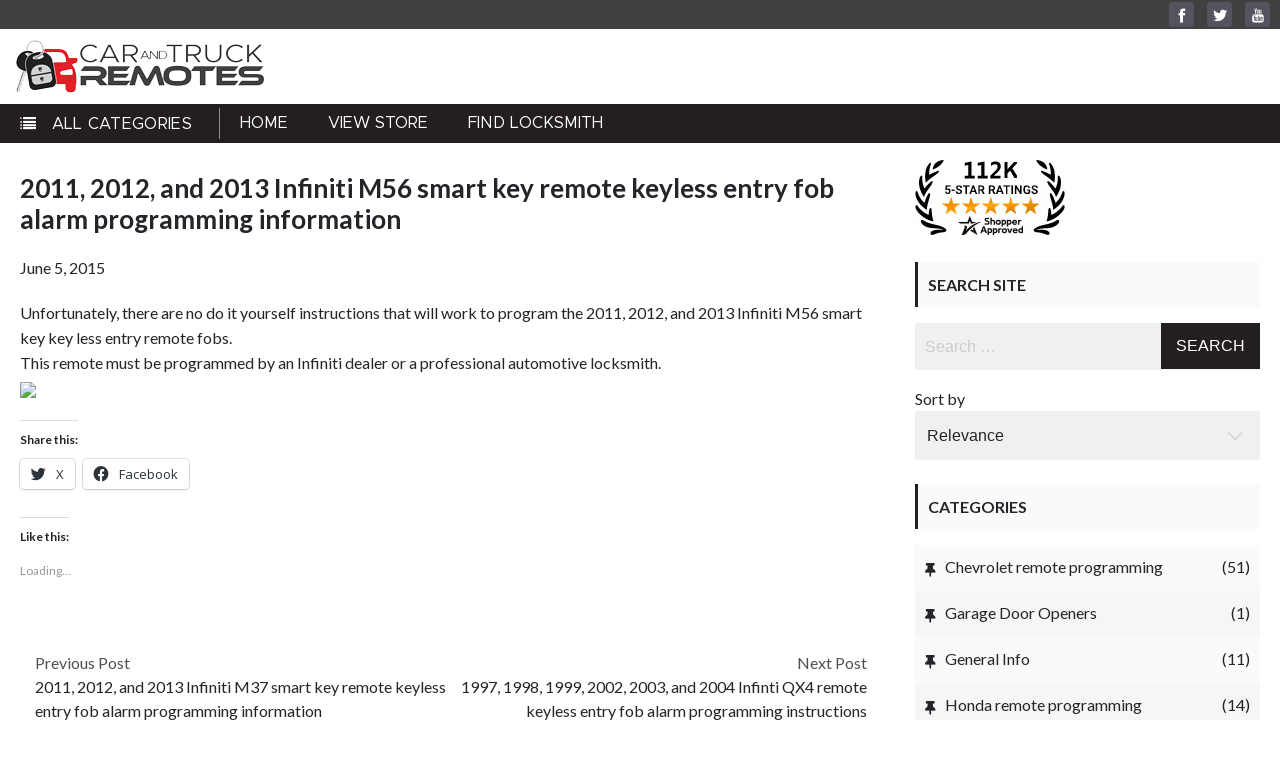

--- FILE ---
content_type: text/html; charset=UTF-8
request_url: https://blog.carandtruckremotes.com/2015/06/05/2011-2012-and-2013-infiniti-m56-smart-key-remote-keyless-entry-fob-alarm-programming-information/
body_size: 28242
content:
<!DOCTYPE html>
<html lang="en-US" itemscope="itemscope" itemtype="http://schema.org/Article" >
<head><meta charset="UTF-8"><script>if(navigator.userAgent.match(/MSIE|Internet Explorer/i)||navigator.userAgent.match(/Trident\/7\..*?rv:11/i)){var href=document.location.href;if(!href.match(/[?&]nowprocket/)){if(href.indexOf("?")==-1){if(href.indexOf("#")==-1){document.location.href=href+"?nowprocket=1"}else{document.location.href=href.replace("#","?nowprocket=1#")}}else{if(href.indexOf("#")==-1){document.location.href=href+"&nowprocket=1"}else{document.location.href=href.replace("#","&nowprocket=1#")}}}}</script><script>class RocketLazyLoadScripts{constructor(e){this.triggerEvents=e,this.eventOptions={passive:!0},this.userEventListener=this.triggerListener.bind(this),this.delayedScripts={normal:[],async:[],defer:[]},this.allJQueries=[]}_addUserInteractionListener(e){this.triggerEvents.forEach((t=>window.addEventListener(t,e.userEventListener,e.eventOptions)))}_removeUserInteractionListener(e){this.triggerEvents.forEach((t=>window.removeEventListener(t,e.userEventListener,e.eventOptions)))}triggerListener(){this._removeUserInteractionListener(this),"loading"===document.readyState?document.addEventListener("DOMContentLoaded",this._loadEverythingNow.bind(this)):this._loadEverythingNow()}async _loadEverythingNow(){this._delayEventListeners(),this._delayJQueryReady(this),this._handleDocumentWrite(),this._registerAllDelayedScripts(),this._preloadAllScripts(),await this._loadScriptsFromList(this.delayedScripts.normal),await this._loadScriptsFromList(this.delayedScripts.defer),await this._loadScriptsFromList(this.delayedScripts.async),await this._triggerDOMContentLoaded(),await this._triggerWindowLoad(),window.dispatchEvent(new Event("rocket-allScriptsLoaded"))}_registerAllDelayedScripts(){document.querySelectorAll("script[type=rocketlazyloadscript]").forEach((e=>{e.hasAttribute("src")?e.hasAttribute("async")&&!1!==e.async?this.delayedScripts.async.push(e):e.hasAttribute("defer")&&!1!==e.defer||"module"===e.getAttribute("data-rocket-type")?this.delayedScripts.defer.push(e):this.delayedScripts.normal.push(e):this.delayedScripts.normal.push(e)}))}async _transformScript(e){return await this._requestAnimFrame(),new Promise((t=>{const n=document.createElement("script");let r;[...e.attributes].forEach((e=>{let t=e.nodeName;"type"!==t&&("data-rocket-type"===t&&(t="type",r=e.nodeValue),n.setAttribute(t,e.nodeValue))})),e.hasAttribute("src")?(n.addEventListener("load",t),n.addEventListener("error",t)):(n.text=e.text,t()),e.parentNode.replaceChild(n,e)}))}async _loadScriptsFromList(e){const t=e.shift();return t?(await this._transformScript(t),this._loadScriptsFromList(e)):Promise.resolve()}_preloadAllScripts(){var e=document.createDocumentFragment();[...this.delayedScripts.normal,...this.delayedScripts.defer,...this.delayedScripts.async].forEach((t=>{const n=t.getAttribute("src");if(n){const t=document.createElement("link");t.href=n,t.rel="preload",t.as="script",e.appendChild(t)}})),document.head.appendChild(e)}_delayEventListeners(){let e={};function t(t,n){!function(t){function n(n){return e[t].eventsToRewrite.indexOf(n)>=0?"rocket-"+n:n}e[t]||(e[t]={originalFunctions:{add:t.addEventListener,remove:t.removeEventListener},eventsToRewrite:[]},t.addEventListener=function(){arguments[0]=n(arguments[0]),e[t].originalFunctions.add.apply(t,arguments)},t.removeEventListener=function(){arguments[0]=n(arguments[0]),e[t].originalFunctions.remove.apply(t,arguments)})}(t),e[t].eventsToRewrite.push(n)}function n(e,t){let n=e[t];Object.defineProperty(e,t,{get:()=>n||function(){},set(r){e["rocket"+t]=n=r}})}t(document,"DOMContentLoaded"),t(window,"DOMContentLoaded"),t(window,"load"),t(window,"pageshow"),t(document,"readystatechange"),n(document,"onreadystatechange"),n(window,"onload"),n(window,"onpageshow")}_delayJQueryReady(e){let t=window.jQuery;Object.defineProperty(window,"jQuery",{get:()=>t,set(n){if(n&&n.fn&&!e.allJQueries.includes(n)){n.fn.ready=n.fn.init.prototype.ready=function(t){e.domReadyFired?t.bind(document)(n):document.addEventListener("rocket-DOMContentLoaded",(()=>t.bind(document)(n)))};const t=n.fn.on;n.fn.on=n.fn.init.prototype.on=function(){if(this[0]===window){function e(e){return e.split(" ").map((e=>"load"===e||0===e.indexOf("load.")?"rocket-jquery-load":e)).join(" ")}"string"==typeof arguments[0]||arguments[0]instanceof String?arguments[0]=e(arguments[0]):"object"==typeof arguments[0]&&Object.keys(arguments[0]).forEach((t=>{delete Object.assign(arguments[0],{[e(t)]:arguments[0][t]})[t]}))}return t.apply(this,arguments),this},e.allJQueries.push(n)}t=n}})}async _triggerDOMContentLoaded(){this.domReadyFired=!0,await this._requestAnimFrame(),document.dispatchEvent(new Event("rocket-DOMContentLoaded")),await this._requestAnimFrame(),window.dispatchEvent(new Event("rocket-DOMContentLoaded")),await this._requestAnimFrame(),document.dispatchEvent(new Event("rocket-readystatechange")),await this._requestAnimFrame(),document.rocketonreadystatechange&&document.rocketonreadystatechange()}async _triggerWindowLoad(){await this._requestAnimFrame(),window.dispatchEvent(new Event("rocket-load")),await this._requestAnimFrame(),window.rocketonload&&window.rocketonload(),await this._requestAnimFrame(),this.allJQueries.forEach((e=>e(window).trigger("rocket-jquery-load"))),window.dispatchEvent(new Event("rocket-pageshow")),await this._requestAnimFrame(),window.rocketonpageshow&&window.rocketonpageshow()}_handleDocumentWrite(){const e=new Map;document.write=document.writeln=function(t){const n=document.currentScript,r=document.createRange(),i=n.parentElement;let o=e.get(n);void 0===o&&(o=n.nextSibling,e.set(n,o));const a=document.createDocumentFragment();r.setStart(a,0),a.appendChild(r.createContextualFragment(t)),i.insertBefore(a,o)}}async _requestAnimFrame(){return new Promise((e=>requestAnimationFrame(e)))}static run(){const e=new RocketLazyLoadScripts(["keydown","mousemove","touchmove","touchstart","touchend","wheel"]);e._addUserInteractionListener(e)}}RocketLazyLoadScripts.run();</script>
	<!-- Google tag (gtag.js) -->
<script type="rocketlazyloadscript" async src="https://www.googletagmanager.com/gtag/js?id=G-3P8P50LZB7"></script>
<script type="rocketlazyloadscript">
  window.dataLayer = window.dataLayer || [];
  function gtag(){dataLayer.push(arguments);}
  gtag('js', new Date());

  gtag('config', 'G-3P8P50LZB7');
</script>
    
    <meta name="viewport" content="width=device-width, initial-scale=1, maximum-scale=1">
    <link rel="profile" href="http://gmpg.org/xfn/11">
    <link rel="pingback" href="https://blog.carandtruckremotes.com/xmlrpc.php">
    <script type="rocketlazyloadscript" data-rocket-type="text/javascript">
/* <![CDATA[ */
(()=>{var e={};e.g=function(){if("object"==typeof globalThis)return globalThis;try{return this||new Function("return this")()}catch(e){if("object"==typeof window)return window}}(),function({ampUrl:n,isCustomizePreview:t,isAmpDevMode:r,noampQueryVarName:o,noampQueryVarValue:s,disabledStorageKey:i,mobileUserAgents:a,regexRegex:c}){if("undefined"==typeof sessionStorage)return;const d=new RegExp(c);if(!a.some((e=>{const n=e.match(d);return!(!n||!new RegExp(n[1],n[2]).test(navigator.userAgent))||navigator.userAgent.includes(e)})))return;e.g.addEventListener("DOMContentLoaded",(()=>{const e=document.getElementById("amp-mobile-version-switcher");if(!e)return;e.hidden=!1;const n=e.querySelector("a[href]");n&&n.addEventListener("click",(()=>{sessionStorage.removeItem(i)}))}));const g=r&&["paired-browsing-non-amp","paired-browsing-amp"].includes(window.name);if(sessionStorage.getItem(i)||t||g)return;const u=new URL(location.href),m=new URL(n);m.hash=u.hash,u.searchParams.has(o)&&s===u.searchParams.get(o)?sessionStorage.setItem(i,"1"):m.href!==u.href&&(window.stop(),location.replace(m.href))}({"ampUrl":"https:\/\/blog.carandtruckremotes.com\/2015\/06\/05\/2011-2012-and-2013-infiniti-m56-smart-key-remote-keyless-entry-fob-alarm-programming-information\/amp\/","noampQueryVarName":"noamp","noampQueryVarValue":"mobile","disabledStorageKey":"amp_mobile_redirect_disabled","mobileUserAgents":["Mobile","Android","Silk\/","Kindle","BlackBerry","Opera Mini","Opera Mobi"],"regexRegex":"^\\\/((?:.|\\n)+)\\\/([i]*)$","isCustomizePreview":false,"isAmpDevMode":false})})();
/* ]]> */
</script>
<meta name='robots' content='index, follow, max-image-preview:large, max-snippet:-1, max-video-preview:-1' />

	<!-- This site is optimized with the Yoast SEO plugin v26.8 - https://yoast.com/product/yoast-seo-wordpress/ -->
	<title>2011, 2012, and 2013 Infiniti M56 smart key remote keyless entry fob alarm programming information -</title>
	<link rel="canonical" href="https://blog.carandtruckremotes.com/2015/06/05/2011-2012-and-2013-infiniti-m56-smart-key-remote-keyless-entry-fob-alarm-programming-information/" />
	<meta property="og:locale" content="en_US" />
	<meta property="og:type" content="article" />
	<meta property="og:title" content="2011, 2012, and 2013 Infiniti M56 smart key remote keyless entry fob alarm programming information -" />
	<meta property="og:description" content="Unfortunately, there are no do it yourself instructions that will work to program the 2011, 2012, and 2013 Infiniti M56 smart key key less entry remote fobs. This remote must be programmed by an Infiniti dealer or a professional automotive..." />
	<meta property="og:url" content="https://blog.carandtruckremotes.com/2015/06/05/2011-2012-and-2013-infiniti-m56-smart-key-remote-keyless-entry-fob-alarm-programming-information/" />
	<meta property="article:published_time" content="2015-06-05T18:56:48+00:00" />
	<meta property="og:image" content="https://sep.yimg.com/ca/I/yhst-54572186103590_2268_56148137" />
	<meta name="author" content="carandtruckremotesblog" />
	<meta name="twitter:card" content="summary_large_image" />
	<meta name="twitter:label1" content="Written by" />
	<meta name="twitter:data1" content="carandtruckremotesblog" />
	<script type="application/ld+json" class="yoast-schema-graph">{"@context":"https://schema.org","@graph":[{"@type":"Article","@id":"https://blog.carandtruckremotes.com/2015/06/05/2011-2012-and-2013-infiniti-m56-smart-key-remote-keyless-entry-fob-alarm-programming-information/#article","isPartOf":{"@id":"https://blog.carandtruckremotes.com/2015/06/05/2011-2012-and-2013-infiniti-m56-smart-key-remote-keyless-entry-fob-alarm-programming-information/"},"author":{"name":"carandtruckremotesblog","@id":"https://blog.carandtruckremotes.com/#/schema/person/c8b58ec37321035154012d53fb2dea04"},"headline":"2011, 2012, and 2013 Infiniti M56 smart key remote keyless entry fob alarm programming information","datePublished":"2015-06-05T18:56:48+00:00","mainEntityOfPage":{"@id":"https://blog.carandtruckremotes.com/2015/06/05/2011-2012-and-2013-infiniti-m56-smart-key-remote-keyless-entry-fob-alarm-programming-information/"},"wordCount":50,"commentCount":0,"publisher":{"@id":"https://blog.carandtruckremotes.com/#organization"},"image":{"@id":"https://blog.carandtruckremotes.com/2015/06/05/2011-2012-and-2013-infiniti-m56-smart-key-remote-keyless-entry-fob-alarm-programming-information/#primaryimage"},"thumbnailUrl":"https://sep.yimg.com/ca/I/yhst-54572186103590_2268_56148137","articleSection":["Infiniti Remote Programming"],"inLanguage":"en-US","potentialAction":[{"@type":"CommentAction","name":"Comment","target":["https://blog.carandtruckremotes.com/2015/06/05/2011-2012-and-2013-infiniti-m56-smart-key-remote-keyless-entry-fob-alarm-programming-information/#respond"]}]},{"@type":"WebPage","@id":"https://blog.carandtruckremotes.com/2015/06/05/2011-2012-and-2013-infiniti-m56-smart-key-remote-keyless-entry-fob-alarm-programming-information/","url":"https://blog.carandtruckremotes.com/2015/06/05/2011-2012-and-2013-infiniti-m56-smart-key-remote-keyless-entry-fob-alarm-programming-information/","name":"2011, 2012, and 2013 Infiniti M56 smart key remote keyless entry fob alarm programming information -","isPartOf":{"@id":"https://blog.carandtruckremotes.com/#website"},"primaryImageOfPage":{"@id":"https://blog.carandtruckremotes.com/2015/06/05/2011-2012-and-2013-infiniti-m56-smart-key-remote-keyless-entry-fob-alarm-programming-information/#primaryimage"},"image":{"@id":"https://blog.carandtruckremotes.com/2015/06/05/2011-2012-and-2013-infiniti-m56-smart-key-remote-keyless-entry-fob-alarm-programming-information/#primaryimage"},"thumbnailUrl":"https://sep.yimg.com/ca/I/yhst-54572186103590_2268_56148137","datePublished":"2015-06-05T18:56:48+00:00","breadcrumb":{"@id":"https://blog.carandtruckremotes.com/2015/06/05/2011-2012-and-2013-infiniti-m56-smart-key-remote-keyless-entry-fob-alarm-programming-information/#breadcrumb"},"inLanguage":"en-US","potentialAction":[{"@type":"ReadAction","target":["https://blog.carandtruckremotes.com/2015/06/05/2011-2012-and-2013-infiniti-m56-smart-key-remote-keyless-entry-fob-alarm-programming-information/"]}]},{"@type":"ImageObject","inLanguage":"en-US","@id":"https://blog.carandtruckremotes.com/2015/06/05/2011-2012-and-2013-infiniti-m56-smart-key-remote-keyless-entry-fob-alarm-programming-information/#primaryimage","url":"https://sep.yimg.com/ca/I/yhst-54572186103590_2268_56148137","contentUrl":"https://sep.yimg.com/ca/I/yhst-54572186103590_2268_56148137"},{"@type":"BreadcrumbList","@id":"https://blog.carandtruckremotes.com/2015/06/05/2011-2012-and-2013-infiniti-m56-smart-key-remote-keyless-entry-fob-alarm-programming-information/#breadcrumb","itemListElement":[{"@type":"ListItem","position":1,"name":"Home","item":"https://blog.carandtruckremotes.com/"},{"@type":"ListItem","position":2,"name":"2011, 2012, and 2013 Infiniti M56 smart key remote keyless entry fob alarm programming information"}]},{"@type":"WebSite","@id":"https://blog.carandtruckremotes.com/#website","url":"https://blog.carandtruckremotes.com/","name":"","description":"","publisher":{"@id":"https://blog.carandtruckremotes.com/#organization"},"potentialAction":[{"@type":"SearchAction","target":{"@type":"EntryPoint","urlTemplate":"https://blog.carandtruckremotes.com/?s={search_term_string}"},"query-input":{"@type":"PropertyValueSpecification","valueRequired":true,"valueName":"search_term_string"}}],"inLanguage":"en-US"},{"@type":"Organization","@id":"https://blog.carandtruckremotes.com/#organization","name":"Car and Truck Remotes","url":"https://blog.carandtruckremotes.com/","logo":{"@type":"ImageObject","inLanguage":"en-US","@id":"https://blog.carandtruckremotes.com/#/schema/logo/image/","url":"https://i0.wp.com/blog.carandtruckremotes.com/wp-content/uploads/2022/09/cropped-ctr-logo-transparent-2.png?fit=251%2C55&ssl=1","contentUrl":"https://i0.wp.com/blog.carandtruckremotes.com/wp-content/uploads/2022/09/cropped-ctr-logo-transparent-2.png?fit=251%2C55&ssl=1","width":251,"height":55,"caption":"Car and Truck Remotes"},"image":{"@id":"https://blog.carandtruckremotes.com/#/schema/logo/image/"}},{"@type":"Person","@id":"https://blog.carandtruckremotes.com/#/schema/person/c8b58ec37321035154012d53fb2dea04","name":"carandtruckremotesblog","image":{"@type":"ImageObject","inLanguage":"en-US","@id":"https://blog.carandtruckremotes.com/#/schema/person/image/","url":"https://secure.gravatar.com/avatar/a508cd9d41f818c39fc806e0c4ff90ea6079be5291ca42e7c3ba4ae5fdc4159d?s=96&d=identicon&r=g","contentUrl":"https://secure.gravatar.com/avatar/a508cd9d41f818c39fc806e0c4ff90ea6079be5291ca42e7c3ba4ae5fdc4159d?s=96&d=identicon&r=g","caption":"carandtruckremotesblog"},"sameAs":["https://blogcarandtruckremotes.wordpress.com"],"url":"https://blog.carandtruckremotes.com/author/carandtruckremotesblog/"}]}</script>
	<!-- / Yoast SEO plugin. -->


<link rel='dns-prefetch' href='//secure.gravatar.com' />
<link rel='dns-prefetch' href='//stats.wp.com' />
<link rel='dns-prefetch' href='//fonts-api.wp.com' />
<link rel='dns-prefetch' href='//widgets.wp.com' />
<link rel='dns-prefetch' href='//jetpack.wordpress.com' />
<link rel='dns-prefetch' href='//s0.wp.com' />
<link rel='dns-prefetch' href='//public-api.wordpress.com' />
<link rel='dns-prefetch' href='//0.gravatar.com' />
<link rel='dns-prefetch' href='//1.gravatar.com' />
<link rel='dns-prefetch' href='//2.gravatar.com' />
<link rel='dns-prefetch' href='//v0.wordpress.com' />

<link rel='preconnect' href='//i0.wp.com' />
<link rel='preconnect' href='//c0.wp.com' />
<link rel="alternate" type="application/rss+xml" title=" &raquo; Feed" href="https://blog.carandtruckremotes.com/feed/" />
<link rel="alternate" type="application/rss+xml" title=" &raquo; Comments Feed" href="https://blog.carandtruckremotes.com/comments/feed/" />
<link rel="alternate" type="application/rss+xml" title=" &raquo; 2011, 2012, and 2013 Infiniti M56 smart key remote keyless entry fob alarm programming information Comments Feed" href="https://blog.carandtruckremotes.com/2015/06/05/2011-2012-and-2013-infiniti-m56-smart-key-remote-keyless-entry-fob-alarm-programming-information/feed/" />
<link rel="alternate" title="oEmbed (JSON)" type="application/json+oembed" href="https://blog.carandtruckremotes.com/wp-json/oembed/1.0/embed?url=https%3A%2F%2Fblog.carandtruckremotes.com%2F2015%2F06%2F05%2F2011-2012-and-2013-infiniti-m56-smart-key-remote-keyless-entry-fob-alarm-programming-information%2F" />
<link rel="alternate" title="oEmbed (XML)" type="text/xml+oembed" href="https://blog.carandtruckremotes.com/wp-json/oembed/1.0/embed?url=https%3A%2F%2Fblog.carandtruckremotes.com%2F2015%2F06%2F05%2F2011-2012-and-2013-infiniti-m56-smart-key-remote-keyless-entry-fob-alarm-programming-information%2F&#038;format=xml" />
<style id='wp-img-auto-sizes-contain-inline-css' type='text/css'>
img:is([sizes=auto i],[sizes^="auto," i]){contain-intrinsic-size:3000px 1500px}
/*# sourceURL=wp-img-auto-sizes-contain-inline-css */
</style>
<link data-minify="1" rel='stylesheet' id='dashicons-css' href='https://blog.carandtruckremotes.com/wp-content/cache/min/1/c/6.9/wp-includes/css/dashicons.min.css?ver=1764714260' type='text/css' media='all' />
<link rel='stylesheet' id='menu-icons-extra-css' href='https://blog.carandtruckremotes.com/wp-content/themes/sparklestore-pro/inc/walker/menu-icons/css/extra.min.css?ver=0.10.2' type='text/css' media='all' />
<style id='wp-emoji-styles-inline-css' type='text/css'>

	img.wp-smiley, img.emoji {
		display: inline !important;
		border: none !important;
		box-shadow: none !important;
		height: 1em !important;
		width: 1em !important;
		margin: 0 0.07em !important;
		vertical-align: -0.1em !important;
		background: none !important;
		padding: 0 !important;
	}
/*# sourceURL=wp-emoji-styles-inline-css */
</style>
<style id='wp-block-library-inline-css' type='text/css'>
:root{--wp-block-synced-color:#7a00df;--wp-block-synced-color--rgb:122,0,223;--wp-bound-block-color:var(--wp-block-synced-color);--wp-editor-canvas-background:#ddd;--wp-admin-theme-color:#007cba;--wp-admin-theme-color--rgb:0,124,186;--wp-admin-theme-color-darker-10:#006ba1;--wp-admin-theme-color-darker-10--rgb:0,107,160.5;--wp-admin-theme-color-darker-20:#005a87;--wp-admin-theme-color-darker-20--rgb:0,90,135;--wp-admin-border-width-focus:2px}@media (min-resolution:192dpi){:root{--wp-admin-border-width-focus:1.5px}}.wp-element-button{cursor:pointer}:root .has-very-light-gray-background-color{background-color:#eee}:root .has-very-dark-gray-background-color{background-color:#313131}:root .has-very-light-gray-color{color:#eee}:root .has-very-dark-gray-color{color:#313131}:root .has-vivid-green-cyan-to-vivid-cyan-blue-gradient-background{background:linear-gradient(135deg,#00d084,#0693e3)}:root .has-purple-crush-gradient-background{background:linear-gradient(135deg,#34e2e4,#4721fb 50%,#ab1dfe)}:root .has-hazy-dawn-gradient-background{background:linear-gradient(135deg,#faaca8,#dad0ec)}:root .has-subdued-olive-gradient-background{background:linear-gradient(135deg,#fafae1,#67a671)}:root .has-atomic-cream-gradient-background{background:linear-gradient(135deg,#fdd79a,#004a59)}:root .has-nightshade-gradient-background{background:linear-gradient(135deg,#330968,#31cdcf)}:root .has-midnight-gradient-background{background:linear-gradient(135deg,#020381,#2874fc)}:root{--wp--preset--font-size--normal:16px;--wp--preset--font-size--huge:42px}.has-regular-font-size{font-size:1em}.has-larger-font-size{font-size:2.625em}.has-normal-font-size{font-size:var(--wp--preset--font-size--normal)}.has-huge-font-size{font-size:var(--wp--preset--font-size--huge)}.has-text-align-center{text-align:center}.has-text-align-left{text-align:left}.has-text-align-right{text-align:right}.has-fit-text{white-space:nowrap!important}#end-resizable-editor-section{display:none}.aligncenter{clear:both}.items-justified-left{justify-content:flex-start}.items-justified-center{justify-content:center}.items-justified-right{justify-content:flex-end}.items-justified-space-between{justify-content:space-between}.screen-reader-text{border:0;clip-path:inset(50%);height:1px;margin:-1px;overflow:hidden;padding:0;position:absolute;width:1px;word-wrap:normal!important}.screen-reader-text:focus{background-color:#ddd;clip-path:none;color:#444;display:block;font-size:1em;height:auto;left:5px;line-height:normal;padding:15px 23px 14px;text-decoration:none;top:5px;width:auto;z-index:100000}html :where(.has-border-color){border-style:solid}html :where([style*=border-top-color]){border-top-style:solid}html :where([style*=border-right-color]){border-right-style:solid}html :where([style*=border-bottom-color]){border-bottom-style:solid}html :where([style*=border-left-color]){border-left-style:solid}html :where([style*=border-width]){border-style:solid}html :where([style*=border-top-width]){border-top-style:solid}html :where([style*=border-right-width]){border-right-style:solid}html :where([style*=border-bottom-width]){border-bottom-style:solid}html :where([style*=border-left-width]){border-left-style:solid}html :where(img[class*=wp-image-]){height:auto;max-width:100%}:where(figure){margin:0 0 1em}html :where(.is-position-sticky){--wp-admin--admin-bar--position-offset:var(--wp-admin--admin-bar--height,0px)}@media screen and (max-width:600px){html :where(.is-position-sticky){--wp-admin--admin-bar--position-offset:0px}}
.has-text-align-justify{text-align:justify;}

/*# sourceURL=wp-block-library-inline-css */
</style><link data-minify="1" rel='stylesheet' id='wp-block-heading-css' href='https://blog.carandtruckremotes.com/wp-content/cache/min/1/c/6.9/wp-includes/blocks/heading/style.min.css?ver=1764714260' type='text/css' media='all' />
<link data-minify="1" rel='stylesheet' id='wp-block-group-css' href='https://blog.carandtruckremotes.com/wp-content/cache/min/1/c/6.9/wp-includes/blocks/group/style.min.css?ver=1764714260' type='text/css' media='all' />
<link data-minify="1" rel='stylesheet' id='wp-block-group-theme-css' href='https://blog.carandtruckremotes.com/wp-content/cache/min/1/c/6.9/wp-includes/blocks/group/theme.min.css?ver=1764714260' type='text/css' media='all' />
<link data-minify="1" rel='stylesheet' id='wp-block-paragraph-css' href='https://blog.carandtruckremotes.com/wp-content/cache/min/1/c/6.9/wp-includes/blocks/paragraph/style.min.css?ver=1764714260' type='text/css' media='all' />
<style id='global-styles-inline-css' type='text/css'>
:root{--wp--preset--aspect-ratio--square: 1;--wp--preset--aspect-ratio--4-3: 4/3;--wp--preset--aspect-ratio--3-4: 3/4;--wp--preset--aspect-ratio--3-2: 3/2;--wp--preset--aspect-ratio--2-3: 2/3;--wp--preset--aspect-ratio--16-9: 16/9;--wp--preset--aspect-ratio--9-16: 9/16;--wp--preset--color--black: #000000;--wp--preset--color--cyan-bluish-gray: #abb8c3;--wp--preset--color--white: #ffffff;--wp--preset--color--pale-pink: #f78da7;--wp--preset--color--vivid-red: #cf2e2e;--wp--preset--color--luminous-vivid-orange: #ff6900;--wp--preset--color--luminous-vivid-amber: #fcb900;--wp--preset--color--light-green-cyan: #7bdcb5;--wp--preset--color--vivid-green-cyan: #00d084;--wp--preset--color--pale-cyan-blue: #8ed1fc;--wp--preset--color--vivid-cyan-blue: #0693e3;--wp--preset--color--vivid-purple: #9b51e0;--wp--preset--gradient--vivid-cyan-blue-to-vivid-purple: linear-gradient(135deg,rgb(6,147,227) 0%,rgb(155,81,224) 100%);--wp--preset--gradient--light-green-cyan-to-vivid-green-cyan: linear-gradient(135deg,rgb(122,220,180) 0%,rgb(0,208,130) 100%);--wp--preset--gradient--luminous-vivid-amber-to-luminous-vivid-orange: linear-gradient(135deg,rgb(252,185,0) 0%,rgb(255,105,0) 100%);--wp--preset--gradient--luminous-vivid-orange-to-vivid-red: linear-gradient(135deg,rgb(255,105,0) 0%,rgb(207,46,46) 100%);--wp--preset--gradient--very-light-gray-to-cyan-bluish-gray: linear-gradient(135deg,rgb(238,238,238) 0%,rgb(169,184,195) 100%);--wp--preset--gradient--cool-to-warm-spectrum: linear-gradient(135deg,rgb(74,234,220) 0%,rgb(151,120,209) 20%,rgb(207,42,186) 40%,rgb(238,44,130) 60%,rgb(251,105,98) 80%,rgb(254,248,76) 100%);--wp--preset--gradient--blush-light-purple: linear-gradient(135deg,rgb(255,206,236) 0%,rgb(152,150,240) 100%);--wp--preset--gradient--blush-bordeaux: linear-gradient(135deg,rgb(254,205,165) 0%,rgb(254,45,45) 50%,rgb(107,0,62) 100%);--wp--preset--gradient--luminous-dusk: linear-gradient(135deg,rgb(255,203,112) 0%,rgb(199,81,192) 50%,rgb(65,88,208) 100%);--wp--preset--gradient--pale-ocean: linear-gradient(135deg,rgb(255,245,203) 0%,rgb(182,227,212) 50%,rgb(51,167,181) 100%);--wp--preset--gradient--electric-grass: linear-gradient(135deg,rgb(202,248,128) 0%,rgb(113,206,126) 100%);--wp--preset--gradient--midnight: linear-gradient(135deg,rgb(2,3,129) 0%,rgb(40,116,252) 100%);--wp--preset--font-size--small: 13px;--wp--preset--font-size--medium: 20px;--wp--preset--font-size--large: 36px;--wp--preset--font-size--x-large: 42px;--wp--preset--font-family--albert-sans: 'Albert Sans', sans-serif;--wp--preset--font-family--alegreya: Alegreya, serif;--wp--preset--font-family--arvo: Arvo, serif;--wp--preset--font-family--bodoni-moda: 'Bodoni Moda', serif;--wp--preset--font-family--bricolage-grotesque: 'Bricolage Grotesque', sans-serif;--wp--preset--font-family--cabin: Cabin, sans-serif;--wp--preset--font-family--chivo: Chivo, sans-serif;--wp--preset--font-family--commissioner: Commissioner, sans-serif;--wp--preset--font-family--cormorant: Cormorant, serif;--wp--preset--font-family--courier-prime: 'Courier Prime', monospace;--wp--preset--font-family--crimson-pro: 'Crimson Pro', serif;--wp--preset--font-family--dm-mono: 'DM Mono', monospace;--wp--preset--font-family--dm-sans: 'DM Sans', sans-serif;--wp--preset--font-family--dm-serif-display: 'DM Serif Display', serif;--wp--preset--font-family--domine: Domine, serif;--wp--preset--font-family--eb-garamond: 'EB Garamond', serif;--wp--preset--font-family--epilogue: Epilogue, sans-serif;--wp--preset--font-family--fahkwang: Fahkwang, sans-serif;--wp--preset--font-family--figtree: Figtree, sans-serif;--wp--preset--font-family--fira-sans: 'Fira Sans', sans-serif;--wp--preset--font-family--fjalla-one: 'Fjalla One', sans-serif;--wp--preset--font-family--fraunces: Fraunces, serif;--wp--preset--font-family--gabarito: Gabarito, system-ui;--wp--preset--font-family--ibm-plex-mono: 'IBM Plex Mono', monospace;--wp--preset--font-family--ibm-plex-sans: 'IBM Plex Sans', sans-serif;--wp--preset--font-family--ibarra-real-nova: 'Ibarra Real Nova', serif;--wp--preset--font-family--instrument-serif: 'Instrument Serif', serif;--wp--preset--font-family--inter: Inter, sans-serif;--wp--preset--font-family--josefin-sans: 'Josefin Sans', sans-serif;--wp--preset--font-family--jost: Jost, sans-serif;--wp--preset--font-family--libre-baskerville: 'Libre Baskerville', serif;--wp--preset--font-family--libre-franklin: 'Libre Franklin', sans-serif;--wp--preset--font-family--literata: Literata, serif;--wp--preset--font-family--lora: Lora, serif;--wp--preset--font-family--merriweather: Merriweather, serif;--wp--preset--font-family--montserrat: Montserrat, sans-serif;--wp--preset--font-family--newsreader: Newsreader, serif;--wp--preset--font-family--noto-sans-mono: 'Noto Sans Mono', sans-serif;--wp--preset--font-family--nunito: Nunito, sans-serif;--wp--preset--font-family--open-sans: 'Open Sans', sans-serif;--wp--preset--font-family--overpass: Overpass, sans-serif;--wp--preset--font-family--pt-serif: 'PT Serif', serif;--wp--preset--font-family--petrona: Petrona, serif;--wp--preset--font-family--piazzolla: Piazzolla, serif;--wp--preset--font-family--playfair-display: 'Playfair Display', serif;--wp--preset--font-family--plus-jakarta-sans: 'Plus Jakarta Sans', sans-serif;--wp--preset--font-family--poppins: Poppins, sans-serif;--wp--preset--font-family--raleway: Raleway, sans-serif;--wp--preset--font-family--roboto: Roboto, sans-serif;--wp--preset--font-family--roboto-slab: 'Roboto Slab', serif;--wp--preset--font-family--rubik: Rubik, sans-serif;--wp--preset--font-family--rufina: Rufina, serif;--wp--preset--font-family--sora: Sora, sans-serif;--wp--preset--font-family--source-sans-3: 'Source Sans 3', sans-serif;--wp--preset--font-family--source-serif-4: 'Source Serif 4', serif;--wp--preset--font-family--space-mono: 'Space Mono', monospace;--wp--preset--font-family--syne: Syne, sans-serif;--wp--preset--font-family--texturina: Texturina, serif;--wp--preset--font-family--urbanist: Urbanist, sans-serif;--wp--preset--font-family--work-sans: 'Work Sans', sans-serif;--wp--preset--spacing--20: 0.44rem;--wp--preset--spacing--30: 0.67rem;--wp--preset--spacing--40: 1rem;--wp--preset--spacing--50: 1.5rem;--wp--preset--spacing--60: 2.25rem;--wp--preset--spacing--70: 3.38rem;--wp--preset--spacing--80: 5.06rem;--wp--preset--shadow--natural: 6px 6px 9px rgba(0, 0, 0, 0.2);--wp--preset--shadow--deep: 12px 12px 50px rgba(0, 0, 0, 0.4);--wp--preset--shadow--sharp: 6px 6px 0px rgba(0, 0, 0, 0.2);--wp--preset--shadow--outlined: 6px 6px 0px -3px rgb(255, 255, 255), 6px 6px rgb(0, 0, 0);--wp--preset--shadow--crisp: 6px 6px 0px rgb(0, 0, 0);}:where(.is-layout-flex){gap: 0.5em;}:where(.is-layout-grid){gap: 0.5em;}body .is-layout-flex{display: flex;}.is-layout-flex{flex-wrap: wrap;align-items: center;}.is-layout-flex > :is(*, div){margin: 0;}body .is-layout-grid{display: grid;}.is-layout-grid > :is(*, div){margin: 0;}:where(.wp-block-columns.is-layout-flex){gap: 2em;}:where(.wp-block-columns.is-layout-grid){gap: 2em;}:where(.wp-block-post-template.is-layout-flex){gap: 1.25em;}:where(.wp-block-post-template.is-layout-grid){gap: 1.25em;}.has-black-color{color: var(--wp--preset--color--black) !important;}.has-cyan-bluish-gray-color{color: var(--wp--preset--color--cyan-bluish-gray) !important;}.has-white-color{color: var(--wp--preset--color--white) !important;}.has-pale-pink-color{color: var(--wp--preset--color--pale-pink) !important;}.has-vivid-red-color{color: var(--wp--preset--color--vivid-red) !important;}.has-luminous-vivid-orange-color{color: var(--wp--preset--color--luminous-vivid-orange) !important;}.has-luminous-vivid-amber-color{color: var(--wp--preset--color--luminous-vivid-amber) !important;}.has-light-green-cyan-color{color: var(--wp--preset--color--light-green-cyan) !important;}.has-vivid-green-cyan-color{color: var(--wp--preset--color--vivid-green-cyan) !important;}.has-pale-cyan-blue-color{color: var(--wp--preset--color--pale-cyan-blue) !important;}.has-vivid-cyan-blue-color{color: var(--wp--preset--color--vivid-cyan-blue) !important;}.has-vivid-purple-color{color: var(--wp--preset--color--vivid-purple) !important;}.has-black-background-color{background-color: var(--wp--preset--color--black) !important;}.has-cyan-bluish-gray-background-color{background-color: var(--wp--preset--color--cyan-bluish-gray) !important;}.has-white-background-color{background-color: var(--wp--preset--color--white) !important;}.has-pale-pink-background-color{background-color: var(--wp--preset--color--pale-pink) !important;}.has-vivid-red-background-color{background-color: var(--wp--preset--color--vivid-red) !important;}.has-luminous-vivid-orange-background-color{background-color: var(--wp--preset--color--luminous-vivid-orange) !important;}.has-luminous-vivid-amber-background-color{background-color: var(--wp--preset--color--luminous-vivid-amber) !important;}.has-light-green-cyan-background-color{background-color: var(--wp--preset--color--light-green-cyan) !important;}.has-vivid-green-cyan-background-color{background-color: var(--wp--preset--color--vivid-green-cyan) !important;}.has-pale-cyan-blue-background-color{background-color: var(--wp--preset--color--pale-cyan-blue) !important;}.has-vivid-cyan-blue-background-color{background-color: var(--wp--preset--color--vivid-cyan-blue) !important;}.has-vivid-purple-background-color{background-color: var(--wp--preset--color--vivid-purple) !important;}.has-black-border-color{border-color: var(--wp--preset--color--black) !important;}.has-cyan-bluish-gray-border-color{border-color: var(--wp--preset--color--cyan-bluish-gray) !important;}.has-white-border-color{border-color: var(--wp--preset--color--white) !important;}.has-pale-pink-border-color{border-color: var(--wp--preset--color--pale-pink) !important;}.has-vivid-red-border-color{border-color: var(--wp--preset--color--vivid-red) !important;}.has-luminous-vivid-orange-border-color{border-color: var(--wp--preset--color--luminous-vivid-orange) !important;}.has-luminous-vivid-amber-border-color{border-color: var(--wp--preset--color--luminous-vivid-amber) !important;}.has-light-green-cyan-border-color{border-color: var(--wp--preset--color--light-green-cyan) !important;}.has-vivid-green-cyan-border-color{border-color: var(--wp--preset--color--vivid-green-cyan) !important;}.has-pale-cyan-blue-border-color{border-color: var(--wp--preset--color--pale-cyan-blue) !important;}.has-vivid-cyan-blue-border-color{border-color: var(--wp--preset--color--vivid-cyan-blue) !important;}.has-vivid-purple-border-color{border-color: var(--wp--preset--color--vivid-purple) !important;}.has-vivid-cyan-blue-to-vivid-purple-gradient-background{background: var(--wp--preset--gradient--vivid-cyan-blue-to-vivid-purple) !important;}.has-light-green-cyan-to-vivid-green-cyan-gradient-background{background: var(--wp--preset--gradient--light-green-cyan-to-vivid-green-cyan) !important;}.has-luminous-vivid-amber-to-luminous-vivid-orange-gradient-background{background: var(--wp--preset--gradient--luminous-vivid-amber-to-luminous-vivid-orange) !important;}.has-luminous-vivid-orange-to-vivid-red-gradient-background{background: var(--wp--preset--gradient--luminous-vivid-orange-to-vivid-red) !important;}.has-very-light-gray-to-cyan-bluish-gray-gradient-background{background: var(--wp--preset--gradient--very-light-gray-to-cyan-bluish-gray) !important;}.has-cool-to-warm-spectrum-gradient-background{background: var(--wp--preset--gradient--cool-to-warm-spectrum) !important;}.has-blush-light-purple-gradient-background{background: var(--wp--preset--gradient--blush-light-purple) !important;}.has-blush-bordeaux-gradient-background{background: var(--wp--preset--gradient--blush-bordeaux) !important;}.has-luminous-dusk-gradient-background{background: var(--wp--preset--gradient--luminous-dusk) !important;}.has-pale-ocean-gradient-background{background: var(--wp--preset--gradient--pale-ocean) !important;}.has-electric-grass-gradient-background{background: var(--wp--preset--gradient--electric-grass) !important;}.has-midnight-gradient-background{background: var(--wp--preset--gradient--midnight) !important;}.has-small-font-size{font-size: var(--wp--preset--font-size--small) !important;}.has-medium-font-size{font-size: var(--wp--preset--font-size--medium) !important;}.has-large-font-size{font-size: var(--wp--preset--font-size--large) !important;}.has-x-large-font-size{font-size: var(--wp--preset--font-size--x-large) !important;}.has-albert-sans-font-family{font-family: var(--wp--preset--font-family--albert-sans) !important;}.has-alegreya-font-family{font-family: var(--wp--preset--font-family--alegreya) !important;}.has-arvo-font-family{font-family: var(--wp--preset--font-family--arvo) !important;}.has-bodoni-moda-font-family{font-family: var(--wp--preset--font-family--bodoni-moda) !important;}.has-bricolage-grotesque-font-family{font-family: var(--wp--preset--font-family--bricolage-grotesque) !important;}.has-cabin-font-family{font-family: var(--wp--preset--font-family--cabin) !important;}.has-chivo-font-family{font-family: var(--wp--preset--font-family--chivo) !important;}.has-commissioner-font-family{font-family: var(--wp--preset--font-family--commissioner) !important;}.has-cormorant-font-family{font-family: var(--wp--preset--font-family--cormorant) !important;}.has-courier-prime-font-family{font-family: var(--wp--preset--font-family--courier-prime) !important;}.has-crimson-pro-font-family{font-family: var(--wp--preset--font-family--crimson-pro) !important;}.has-dm-mono-font-family{font-family: var(--wp--preset--font-family--dm-mono) !important;}.has-dm-sans-font-family{font-family: var(--wp--preset--font-family--dm-sans) !important;}.has-dm-serif-display-font-family{font-family: var(--wp--preset--font-family--dm-serif-display) !important;}.has-domine-font-family{font-family: var(--wp--preset--font-family--domine) !important;}.has-eb-garamond-font-family{font-family: var(--wp--preset--font-family--eb-garamond) !important;}.has-epilogue-font-family{font-family: var(--wp--preset--font-family--epilogue) !important;}.has-fahkwang-font-family{font-family: var(--wp--preset--font-family--fahkwang) !important;}.has-figtree-font-family{font-family: var(--wp--preset--font-family--figtree) !important;}.has-fira-sans-font-family{font-family: var(--wp--preset--font-family--fira-sans) !important;}.has-fjalla-one-font-family{font-family: var(--wp--preset--font-family--fjalla-one) !important;}.has-fraunces-font-family{font-family: var(--wp--preset--font-family--fraunces) !important;}.has-gabarito-font-family{font-family: var(--wp--preset--font-family--gabarito) !important;}.has-ibm-plex-mono-font-family{font-family: var(--wp--preset--font-family--ibm-plex-mono) !important;}.has-ibm-plex-sans-font-family{font-family: var(--wp--preset--font-family--ibm-plex-sans) !important;}.has-ibarra-real-nova-font-family{font-family: var(--wp--preset--font-family--ibarra-real-nova) !important;}.has-instrument-serif-font-family{font-family: var(--wp--preset--font-family--instrument-serif) !important;}.has-inter-font-family{font-family: var(--wp--preset--font-family--inter) !important;}.has-josefin-sans-font-family{font-family: var(--wp--preset--font-family--josefin-sans) !important;}.has-jost-font-family{font-family: var(--wp--preset--font-family--jost) !important;}.has-libre-baskerville-font-family{font-family: var(--wp--preset--font-family--libre-baskerville) !important;}.has-libre-franklin-font-family{font-family: var(--wp--preset--font-family--libre-franklin) !important;}.has-literata-font-family{font-family: var(--wp--preset--font-family--literata) !important;}.has-lora-font-family{font-family: var(--wp--preset--font-family--lora) !important;}.has-merriweather-font-family{font-family: var(--wp--preset--font-family--merriweather) !important;}.has-montserrat-font-family{font-family: var(--wp--preset--font-family--montserrat) !important;}.has-newsreader-font-family{font-family: var(--wp--preset--font-family--newsreader) !important;}.has-noto-sans-mono-font-family{font-family: var(--wp--preset--font-family--noto-sans-mono) !important;}.has-nunito-font-family{font-family: var(--wp--preset--font-family--nunito) !important;}.has-open-sans-font-family{font-family: var(--wp--preset--font-family--open-sans) !important;}.has-overpass-font-family{font-family: var(--wp--preset--font-family--overpass) !important;}.has-pt-serif-font-family{font-family: var(--wp--preset--font-family--pt-serif) !important;}.has-petrona-font-family{font-family: var(--wp--preset--font-family--petrona) !important;}.has-piazzolla-font-family{font-family: var(--wp--preset--font-family--piazzolla) !important;}.has-playfair-display-font-family{font-family: var(--wp--preset--font-family--playfair-display) !important;}.has-plus-jakarta-sans-font-family{font-family: var(--wp--preset--font-family--plus-jakarta-sans) !important;}.has-poppins-font-family{font-family: var(--wp--preset--font-family--poppins) !important;}.has-raleway-font-family{font-family: var(--wp--preset--font-family--raleway) !important;}.has-roboto-font-family{font-family: var(--wp--preset--font-family--roboto) !important;}.has-roboto-slab-font-family{font-family: var(--wp--preset--font-family--roboto-slab) !important;}.has-rubik-font-family{font-family: var(--wp--preset--font-family--rubik) !important;}.has-rufina-font-family{font-family: var(--wp--preset--font-family--rufina) !important;}.has-sora-font-family{font-family: var(--wp--preset--font-family--sora) !important;}.has-source-sans-3-font-family{font-family: var(--wp--preset--font-family--source-sans-3) !important;}.has-source-serif-4-font-family{font-family: var(--wp--preset--font-family--source-serif-4) !important;}.has-space-mono-font-family{font-family: var(--wp--preset--font-family--space-mono) !important;}.has-syne-font-family{font-family: var(--wp--preset--font-family--syne) !important;}.has-texturina-font-family{font-family: var(--wp--preset--font-family--texturina) !important;}.has-urbanist-font-family{font-family: var(--wp--preset--font-family--urbanist) !important;}.has-work-sans-font-family{font-family: var(--wp--preset--font-family--work-sans) !important;}
/*# sourceURL=global-styles-inline-css */
</style>

<style id='classic-theme-styles-inline-css' type='text/css'>
/*! This file is auto-generated */
.wp-block-button__link{color:#fff;background-color:#32373c;border-radius:9999px;box-shadow:none;text-decoration:none;padding:calc(.667em + 2px) calc(1.333em + 2px);font-size:1.125em}.wp-block-file__button{background:#32373c;color:#fff;text-decoration:none}
/*# sourceURL=/wp-includes/css/classic-themes.min.css */
</style>
<link rel='stylesheet' id='olark-wp-css' href='https://blog.carandtruckremotes.com/wp-content/plugins/olark-live-chat/public/css/olark-wp-public.css?ver=1.0.0' type='text/css' media='all' />
<link rel='stylesheet' id='sparklestore-google-fonts-css' href='//fonts-api.wp.com/css?family=Lato%3A300%2C400%2C700%7COpen+Sans%3A300%2C700%2C600%2C800%2C400%7CLato%3A300%2C700%2C600%2C800%2C400%7CPoppins%3A400%2C300%2C500%2C600%2C700&#038;ver=6.9' type='text/css' media='all' />
<link data-minify="1" rel='stylesheet' id='fontawesome-css' href='https://blog.carandtruckremotes.com/wp-content/cache/min/1/wp-content/themes/sparklestore-pro/assets/library/fontawesome/css/all.min.css?ver=1662766764' type='text/css' media='all' />
<link data-minify="1" rel='stylesheet' id='icofont-css' href='https://blog.carandtruckremotes.com/wp-content/cache/min/1/wp-content/themes/sparklestore-pro/assets/css/icofont.css?ver=1662766764' type='text/css' media='all' />
<link data-minify="1" rel='stylesheet' id='flexslider-css' href='https://blog.carandtruckremotes.com/wp-content/cache/min/1/wp-content/themes/sparklestore-pro/assets/library/flexslider/css/flexslider.css?ver=1662766764' type='text/css' media='all' />
<link data-minify="1" rel='stylesheet' id='slick-css' href='https://blog.carandtruckremotes.com/wp-content/cache/min/1/wp-content/themes/sparklestore-pro/assets/css/slick.css?ver=1662766764' type='text/css' media='all' />
<link rel='stylesheet' id='chosen-css-css' href='https://blog.carandtruckremotes.com/wp-content/themes/sparklestore-pro//inc/customizer/css/chosen.min.css?ver=6.9' type='text/css' media='all' />
<link data-minify="1" rel='stylesheet' id='sparklestore-pro-bg-color-css' href='https://blog.carandtruckremotes.com/wp-content/cache/min/1/wp-content/themes/sparklestore-pro/assets/css/bg-color.css?ver=1662766764' type='text/css' media='all' />
<link data-minify="1" rel='stylesheet' id='sparklestore-pro-font-color-css' href='https://blog.carandtruckremotes.com/wp-content/cache/min/1/wp-content/themes/sparklestore-pro/assets/css/font-color.css?ver=1662766765' type='text/css' media='all' />
<link data-minify="1" rel='stylesheet' id='sparklestore-pro-border-color-css' href='https://blog.carandtruckremotes.com/wp-content/cache/min/1/wp-content/themes/sparklestore-pro/assets/css/border-color.css?ver=1662766765' type='text/css' media='all' />
<link data-minify="1" rel='stylesheet' id='sparklestore-pro-style-css' href='https://blog.carandtruckremotes.com/wp-content/cache/min/1/wp-content/themes/sparklestore-pro/style.css?ver=1662766767' type='text/css' media='all' />
<style id='sparklestore-pro-style-inline-css' type='text/css'>
.container{ max-width:1420px; }
/*# sourceURL=sparklestore-pro-style-inline-css */
</style>
<link data-minify="1" rel='stylesheet' id='sparklestore-pro-responsive-css' href='https://blog.carandtruckremotes.com/wp-content/cache/min/1/wp-content/themes/sparklestore-pro/assets/css/responsive.css?ver=1662766767' type='text/css' media='all' />
<style id='sparklestore-pro-responsive-inline-css' type='text/css'>
.tab_styletwo .sparkletablinks li .btn-primary:hover,.tab_styletwo .sparkletablinks li.active a.btn-primary,.social ul li a,.btn-primary,#respond .form-submit input#submit:hover,.btn-primary:hover,.btn-primary:focus,.woocommerce div.product .woocommerce-tabs ul.tabs li,.sliderbtn-wrp .btn,.store_products_items_info.hoverstyletwo .products_item_info,.offer-style-2 .pcountdown-cnt-list-slider ul li > div,#respond .form-submit input#submit,a.button,button,input[type="submit"],.chosen-container .chosen-results li.highlighted,.woocommerce div.product .woocommerce-tabs.nav-tabs-vertical ul.tabs li.active,.posts-tag ul li,.flex-control-nav > li > a:hover::before,.flex-control-nav > li > a.flex-active::before,.tabsblockwrap.tab_stylethree,.product.product-category.category-style-4 .woocommerce-loop-category__title,.cat-hover2 .product.product-category .woocommerce-loop-category__title,.appzend-buttons-wrapper .products_item_info a,.tab_stylethree .sparkletablinks li .btn-primary:hover,.tab_stylethree .sparkletablinks li.active a.btn-primary,.sp-section.widget .member-social li a,.header-nav{background-color:#231f20}.cross-sells h2,.cart_totals h2,.up-sells > h2,.related > h2,.woocommerce-billing-fields h3,.woocommerce-shipping-fields h3,.woocommerce-additional-fields h3,#order_review_heading,.woocommerce-order-details h2,.woocommerce-column--billing-address h2,.woocommerce-column--shipping-address h2,.woocommerce-Address-title h3,.woocommerce-MyAccount-content h3,.wishlist-title h2,.comments-area h2.comments-title,.woocommerce-Reviews h2.woocommerce-Reviews-title,.woocommerce-Reviews #review_form_wrapper .comment-reply-title,.woocommerce-account .woocommerce h2,.woocommerce-customer-details h2.woocommerce-column__title,.widget .widget-title,.btn-primary,.woocommerce-tabs.nav-line .tab-panels,.woocommerce div.product .woocommerce-tabs ul.tabs::before,.woocommerce div.product .woocommerce-tabs ul.tabs li,.sp-section-title-single-row .section-title-wrapper .section-title-wrap,.sp-section-title-left-border .section-title-wrap .section-title::before,.sliderbtn-wrp .btn,.sp-section.widget .member-social li a,.social ul li a{border-color:#231f20}.woocommerce div.product .woocommerce-tabs.nav-tabs-vertical ul.tabs li.active::before{border-left-color:#231f20}.sp-section.widget .member-social li a:hover,.social ul li a:hover{color:#231f20}.woocommerce a.added_to_cart,.woocommerce a.product_type_simple,.woocommerce a.button.add_to_cart_button,.woocommerce a.button.product_type_grouped,.woocommerce a.button.product_type_external,.woocommerce a.button.product_type_variable,.woocommerce a.added_to_cart::before,.woocommerce a.product_type_simple::before,.woocommerce a.button.add_to_cart_button::before,.woocommerce a.button.product_type_grouped::before,.woocommerce a.button.product_type_external::before,.woocommerce a.button.product_type_variable::before,.widget .woocommerce-mini-cart__buttons a.checkout:last-child,.woocommerce .widget_shopping_cart .cart_list li a.remove:hover,.woocommerce.widget_shopping_cart .cart_list li a.remove:hover,.woocommerce #respond input#submit.alt,.woocommerce a.button.alt,.woocommerce button.button.alt,.woocommerce input.button.alt,.woocommerce a.remove:hover,.widget_search .search-submit,.calendar_wrap caption,.woocommerce #respond input#submit,.woocommerce a.button,.woocommerce button.button,.woocommerce input.button,.woocommerce-MyAccount-navigation ul li a,.site-cart-items-wrap,.chosen-container .chosen-results li.result-selected,.woocommerce nav.woocommerce-pagination ul li a:focus,.woocommerce nav.woocommerce-pagination ul li a:hover,.woocommerce nav.woocommerce-pagination ul li span.current,.block-nav-category .block-title,.block-nav-category .view-all-category a,.block-nav-category .vertical-menu .page_item.current_page_item > a,.block-nav-category .vertical-menu li:hover > a,.block-nav-category .view-all-category a:hover,.arrow-top-line,.box-header-nav .main-menu .page_item.current_page_item > a,.box-header-nav .main-menu .page_item:hover > a,.box-header-nav .main-menu > .menu-item.current-menu-item > a,.box-header-nav .main-menu > .menu-item:hover > a,.box-header-nav .main-menu .children > .page_item:hover > a,.box-header-nav .main-menu .sub-menu > .menu-item:hover > a,.promo_block_area .promo-banner-img-inner:hover .promo-img-info .promo-img-info-inner h3,.owl-carousel:hover .owl-prev,.owl-carousel:hover .owl-next,.single-product div.product .entry-summary .single_add_to_cart_button,.single-product div.product .entry-summary .single_add_to_cart_button::before,.promosection .promoarea:hover .textwrap h2,.woocommerce ul.products li.product .store_products_items_info .products_item_info a:hover,.store_products_items_info .products_item_info a:hover,.widget.yith-woocompare-widget .compare,.widget.yith-woocompare-widget .clear-all,.widget_product_search button,.woocommerce ul li.product .store_products_items_info .products_item_info a:hover,.articlesListing .article .metainfo div::after,.display-product-style-1 .specialoffter-deal .pcountdown-cnt ul li,.wc-block-grid__product-add-to-cart .add_to_cart_button,.wc-block-grid__product-add-to-cart .add_to_cart_button::before,.wc-block-pagination-page.wc-block-components-pagination__page,.woocommerce .product-hover-style5 a.button,.woocommerce .product-hover-style5 a.button.add_to_cart_button::before,.woocommerce .product-hover-style5 a.button.product_type_external::before,.woocommerce .product-hover-style5 a.button.product_type_variable::before,.woocommerce .product-hover-style5 a.button.product_type_grouped::before,.woocommerce .product-hover-style5 a.product_type_simple::before,.woocommerce .product-hover-style5 a.button.product_type_variable,.woocommerce .product-hover-style5 ul.products li.product a.button.add_to_cart_button,.woocommerce .product-hover-style5 ul.products li.product a.button.product_type_external,.woocommerce .product-hover-style5 a.button.product_type_grouped,.woocommerce .product-hover-style5 ul.products li.product a.button,.woocommerce .product-hover-style5 a.button.add_to_cart_button,.woocommerce .product-hover-style5 a.button.product_type_external,.woocommerce .jet-elements .store_products_item_details .store_products_items_info .products_item_info,.product-hover-style5 .store_products_items_info.hoverstyletwo .products_item_info,.site-cart-items-wrap,.flex-direction-nav li a,.reply .comment-reply-link,.page-numbers,.posts-tag ul li:first-child,.posts-tag ul li:hover,.block-search .btn-submit{background-color:#231f20}#back-to-top svg.progress-circle path{stroke:#231f20}.wc-block-grid__product-add-to-cart .add_to_cart_button,.wc-block-grid__product-add-to-cart .add_to_cart_button::before,.wc-block-pagination-page,.page-numbers,.page-numbers:hover,.widget.yith-woocompare-widget .compare,.widget.yith-woocompare-widget .clear-all,.widget.yith-woocompare-widget .compare:hover,.widget.yith-woocompare-widget .clear-all:hover,.woocommerce #respond input#submit,.woocommerce a.button,.woocommerce button.button,.woocommerce input.button,.woocommerce nav.woocommerce-pagination ul li,.woocommerce-MyAccount-navigation ul li a:hover,.footer-widgets .widget .widget-title::before,.single-product div.product .entry-summary .single_add_to_cart_button,.woocommerce a.added_to_cart,.woocommerce a.product_type_simple,.woocommerce a.button.add_to_cart_button,.woocommerce a.button.product_type_grouped,.woocommerce a.button.product_type_external,.woocommerce a.button.product_type_variable,.woocommerce .product-hover-style5 a.button,.woocommerce .product-hover-style5 a.button.add_to_cart_button::before,.woocommerce .product-hover-style5 a.button.product_type_external::before,.woocommerce .product-hover-style5 a.button.product_type_variable::before,.woocommerce .product-hover-style5 a.button.product_type_grouped::before,.woocommerce .product-hover-style5 a.button.product_type_variable,.woocommerce .product-hover-style5 ul.products li.product a.button.add_to_cart_button,.woocommerce .product-hover-style5 ul.products li.product a.button.product_type_external,.woocommerce .product-hover-style5 a.button.product_type_grouped,.woocommerce .product-hover-style5 ul.products li.product a.button,.woocommerce .product-hover-style5 a.button.add_to_cart_button,.woocommerce .product-hover-style5 a.button.product_type_external,.jet-elements .woocommerce a.added_to_cart,.jet-elements .woocommerce a.product_type_simple,.jet-elements .woocommerce a.button.add_to_cart_button,.jet-elements .woocommerce a.button.product_type_grouped,.woocommerce a.button.product_type_external,.jet-elements .woocommerce a.button.product_type_variable,.site-cart-items-wrap,.flex-direction-nav li a,.woocommerce a.button.product_type_external,.woocommerce a.button.product_type_variable{border-color:#231f20}.woocommerce-message::before,.woocommerce-info::before,.woocommerce-MyAccount-content a,.woocommerce nav.woocommerce-pagination ul li .page-numbers,.woocommerce #respond input#submit:hover,.woocommerce a.button:hover,.woocommerce button.button:hover,.woocommerce input.button:hover,.woocommerce-MyAccount-navigation ul li a:hover,.woocommerce-MyAccount-navigation ul li:hover::before,.woocommerce #respond input#submit.alt:hover,.woocommerce a.button.alt:hover,.woocommerce button.button.alt:hover,.woocommerce input.button.alt:hover,.woocommerce .product_list_widget .woocommerce-Price-amount,.woocommerce .product_list_widget ins .woocommerce-Price-amount,.arrow-top,.single-product div.product .entry-summary a.compare:hover,a:hover,a:focus,a:active,.footer_menu ul li a:hover,.sub-footer .coppyright a,.top-footer-area ul li a:hover,.top-footer-area a:hover,.single-product div.product .entry-summary .single_add_to_cart_button:hover,.woocommerce .woocommerce-breadcrumb a,.breadcrumbs .trail-items li a,.display-product-style-3 .pcountdown-cnt ul li > div span:first-of-type,.headerfour .header-middle .site-cart-items-wrap:hover,.headerfour .quick-search-wrapper i:hover,.headerthree .quick-search-wrapper i:hover,.headerthree .header-middle .site-cart-items-wrap:hover,.toggle-searchicon:hover,.toggle-searchicon:hover,.wc-block-pagination-page--active.wc-block-components-pagination__page--active,#cancel-comment-reply-link,.page-numbers:hover,.page-numbers.current,.widget.yith-woocompare-widget .compare:hover,.widget.yith-woocompare-widget .clear-all:hover,.footer-widgets .widget_top_rated_products .product_list_widget .product-title:hover,.footer-widgets .widget a:hover,.footer-widgets .widget a:hover::before,.footer-widgets .widget li:hover::before,.woocommerce a.added_to_cart:hover,.woocommerce a.product_type_simple:hover,.woocommerce a.button.add_to_cart_button:hover,.woocommerce a.button.product_type_grouped:hover,.woocommerce a.button.product_type_external:hover,.woocommerce a.button.product_type_variable:hover{color:#231f20}.woocommerce-message,.woocommerce-info{border-top-color:#231f20}.headerfive .site-cart-items-wrap:hover,.headerfive .quick-search-wrapper i:hover{color:rgb(-15,31,32)}.sparklestore-preloader{color:#000000;background-color:rgba(0,0,0,0)}.ball-pulse-sync>div,.ball-pulse>div,.ball-scale-random>div,.ball-scale>div,.ball-grid-beat>div,.ball-grid-pulse>div,.ball-pulse-rise>div,.total-spin>div,.ball-rotate>div,.ball-rotate>div:before,.ball-rotate>div:after,.cube-transition>div,.ball-zig-zag>div,.line-scale>div,.ball-scale-multiple>div,.line-scale-pulse-out>div,.ball-spin-fade-loader>div,.pacman>div:nth-child(3),.pacman>div:nth-child(4),.pacman>div:nth-child(5),.pacman>div:nth-child(6){background:#000000 !important}.ball-clip-rotate>div,.ball-clip-rotate-multiple>div,.ball-scale-ripple-multiple>div,.pacman>div:first-of-type,.pacman>div:nth-child(2){border-color:#000000 !important}.top-notice-bar{background-color:#003772}.noticeclose,.notice-bar,.header-container .acme-news-ticker-box ul li a{color:#fff}.noticeclose a:hover,.notice-bar a:hover{color:#f33c3c}.block-nav-category .view-all-category a,.block-nav-category .block-title{background-color:#231f20;color:#ffffff}.block-nav-category .vertical-menu .children,.block-nav-category .vertical-menu .sub-menu,.block-nav-category .block-content a:not(.btn-view-all){background-color:#ffffff;color:#232529}.block-nav-category .vertical-menu .page_item.current_page_item > a,.block-nav-category .vertical-menu li:hover > a,.block-nav-category .view-all-category a:hover{background-color:;color:#ffffff}.box-header-nav .main-menu .page_item a,.box-header-nav .main-menu > .menu-item > a,.headertwo .box-header-nav .main-menu .page_item a,.headertwo .box-header-nav .main-menu > .menu-item > a,.headerthree .box-header-nav .main-menu .page_item a,.headerthree .box-header-nav .main-menu > .menu-item > a,.headerfive .quick-search-wrapper a i,.headerfive .toggle-searchicon i,.headerfive .header-nav .site-cart-items-wrap{color :}.box-header-nav .main-menu .page_item.current_page_item > a,.box-header-nav .main-menu .page_item:hover > a,.box-header-nav .main-menu > .menu-item.current-menu-item > a,.box-header-nav .main-menu > .menu-item:hover > a{background-color:rgba(35,31,32,1);color:#fff}.box-header-nav .main-menu .sub-menu > .menu-item > a,.box-header-nav .main-menu .page_item.focus > .children,.box-header-nav .main-menu .menu-item.focus > .sub-menu,.box-header-nav .main-menu .page_item:hover > .children,.box-header-nav .main-menu .menu-item:hover > .sub-menu{background-color:;color:rgba(255,255,255,1)}.box-header-nav .main-menu .children > .page_item:hover > a,.box-header-nav .main-menu .sub-menu > .menu-item:hover > a,.box-header-nav .main-menu .children > .page_item.current_page_item > a,.box-header-nav .main-menu .children > .page_item:hover > a,.box-header-nav .main-menu .sub-menu > .menu-item.current-menu-item > a,.box-header-nav .main-menu .sub-menu > .menu-item:hover > a{background-color:rgba(35,31,32,1);color:#fff}.breadcrumbs-wrap{background-color:#ffffff}.home-slider-overlay{background-color:rgba(0,0,0,0.4)}.sparklestore-slider .slides li:before,.header-banner::before{height:100%;content:'';position:absolute;width:100%;background-color:rgba(0,0,0,0.4)}.fullwidth .banner-height.video-banner .banneritem-caption,.boxed .banner-height.video-banner .banneritem-caption,.slider-caption-wrapper .sparklestore-caption{}.header-banner .banner-img img,.sparklestore-slider .slides li{height:580px}.woocommerce-store-notice,p.demo_store{background-color:#a46497;color :#fff}.woocommerce-store-notice a,p.demo_store a{color :#fff}.footerservices .services_area .services_item{background-color:#f2f4f6;color:#232529}.footerservices .services_item .services_icon{color:#f33c3c}.footerservices .services_item .services_content h3{color:#232529}.page-template-template-blogpage .articlesListing .article .box{background-color:#fdfdfd}.page-template-template-blogpage .articlesListing .article .box h3 a,.page-template-template-blogpage .articlesListing .article .box .entry-content,.page-template-template-blogpage .articlesListing .article .box .metainfo *{color:#232529}.page-template-template-blogpage .articlesListing .article .box h3 a:hover,.page-template-template-blogpage .articlesListing .article .box .entry-content a:hover,.page-template-template-blogpage .articlesListing .article .box .metainfo a:hover{color :#e32028}.page-template-template-blogpage .articlesListing .article .box .site-button a{background-color:#003772;border-color:#003772;color:#fff}.page-template-template-blogpage .articlesListing .article .box .site-button a:hover{background-color:#003771;border-color:#003771;color:#ccc}.top-footer-area .widget ul li:nth-child(2n+1){background-color:#f2f2f2}.sub-top-footer{background-color:#232529;padding-top:10px;padding-bottom:10px}#secondary.widget-area{background-color:#fff}#primary.content-area{background-color:#fff}#masthead{background-color:#fff}#masthead:before{}.header-top a,.header-top{color:#ffffff}.header-container .header-top{background-color:#404041;padding:0px 0px 0px 0px}.header-container .header-top:before{}.header-container .header-middle{background-color:rgba(255,255,255,1)}.header-container .header-middle{padding:5px 5px 5px 5px}.header-container .sp-bottom-header{background-color:#231f20;padding:0px 0px 0px 0px}.header-container .sp-bottom-header:before{}.spel-cart{}.spel-cart .site-cart-items-wrap{color :;font-size:px}.spel-cart .site-cart-items-wrap .item{font-size:px}.spel-cart .site-cart-items-wrap .count{background-color:;color:}.toggle-searchicon{font-size:18px}.header-container .sp-toggle-nav-icon{cursor:pointer}.header-container .spel-my-account *,.header-container .spel-my-account a{}.header-container .spel-my-account{}.header-container .top-wishlist a{}.header-container .top-wishlist{}.quickinfowrap,.quickinfowrap a{color:#ffffff}.box-header-nav .main-menu.secondry-menu .sub-menu > .menu-item > a,.box-header-nav .main-menu.secondry-menu .page_item:hover > .children,.box-header-nav .main-menu.secondry-menu .menu-item:hover > .sub-menu{background-color:rgba(255,255,255,1);color:#000}.box-header-nav .main-menu.secondry-menu .children > .page_item:hover > a,.box-header-nav .main-menu.secondry-menu .sub-menu > .menu-item:hover > a,.box-header-nav .main-menu.secondry-menu .children > .page_item.current_page_item > a,.box-header-nav .main-menu.secondry-menu .children > .page_item:hover > a,.box-header-nav .main-menu.secondry-menu .sub-menu > .menu-item.current-menu-item > a,.box-header-nav .main-menu.secondry-menu .sub-menu > .menu-item:hover > a{background-color:rgba(255,255,255,1);color:}.secondry-links.box-header-nav{}.box-header-nav .main-menu.secondry-menu > ul > .page_item a,.box-header-nav .main-menu.secondry-menu > .menu-item a,.box-header-nav .main-menu.secondry-menu .children > .page_item > a,.box-header-nav .main-menu.secondry-menu .sub-menu > .menu-item > a{padding:10px 10px 10px 10px}.menu-modal-inner .social ul li a,.header-container .social ul li a{border-color:#56535e;background-color:#56535e;color:#fff}.menu-modal-inner .social ul li a:hover,.header-container .social ul li a:hover{border-color:#003772;background-color:#003772;color:#fff}.swp-header-button.button-one a{padding:6px 12px 6px 12px;background-color:#003772;border-color:#003772;color:#ffffff;text-align:center;font-size:16px}.swp-header-button.button-one a:hover{border-color:#003772;background-color:#003772;color:#ffffff}@media screen and (max-width:768px){.fullwidth .banner-height.video-banner .banneritem-caption,.boxed .banner-height.video-banner .banneritem-caption,.slider-caption-wrapper .sparklestore-caption{}.sparklestore-slider .slides{}.header-banner .banner-img img,.sparklestore-slider .slides li{height:500px}#masthead{}.header-container .header-top{padding:0px 0px 10px 0px}.header-container .header-middle{padding:10px 0 10px 0}.header-container .sp-bottom-header{}.spel-cart{}.toggle-searchicon{}.header-container .sp-toggle-nav-icon{}.header-container .spel-my-account{}.header-container .top-wishlist{}.secondry-links.box-header-nav{}.box-header-nav .main-menu.secondry-menu > ul > .page_item a,.box-header-nav .main-menu.secondry-menu > .menu-item a,.box-header-nav .main-menu.secondry-menu .children > .page_item > a,.box-header-nav .main-menu.secondry-menu .sub-menu > .menu-item > a{}.swp-header-button.button-one a{padding:6px 12px 6px 12px}}@media screen and (max-width:480px){.fullwidth .banner-height.video-banner .banneritem-caption,.boxed .banner-height.video-banner .banneritem-caption,.slider-caption-wrapper .sparklestore-caption{}.header-banner .banner-img img,.sparklestore-slider .slides li{height:300px}#masthead{}.header-container .header-top{padding:0px 0px 0px 0px}.header-container .header-middle{padding:10px 0 10px 0}.header-container .sp-bottom-header{}.spel-cart{}.toggle-searchicon{}.header-container .sp-toggle-nav-icon{}.header-container .spel-my-account{}.header-container .top-wishlist{}.secondry-links.box-header-nav{}.box-header-nav .main-menu.secondry-menu > ul > .page_item a,.box-header-nav .main-menu.secondry-menu > .menu-item a,.box-header-nav .main-menu.secondry-menu .children > .page_item > a,.box-header-nav .main-menu.secondry-menu .sub-menu > .menu-item > a{}.swp-header-button.button-one a{padding:6px 12px 6px 12px}}
/*# sourceURL=sparklestore-pro-responsive-inline-css */
</style>
<link rel='stylesheet' id='YTPlayer-css' href='https://blog.carandtruckremotes.com/wp-content/themes/sparklestore-pro/assets/css/jquery.mb.YTPlayer.min.css?ver=6.9' type='text/css' media='all' />
<link data-minify="1" rel='stylesheet' id='owl.carousel-css' href='https://blog.carandtruckremotes.com/wp-content/cache/min/1/wp-content/themes/sparklestore-pro/assets/css/owl.carousel.css?ver=1662766767' type='text/css' media='all' />
<link data-minify="1" rel='stylesheet' id='preloader-style-css' href='https://blog.carandtruckremotes.com/wp-content/cache/min/1/wp-content/themes/sparklestore-pro/assets/css/loaders.css?ver=1662766767' type='text/css' media='all' />
<link data-minify="1" rel='stylesheet' id='sparklestore-pro-mobile-menu-css' href='https://blog.carandtruckremotes.com/wp-content/cache/min/1/wp-content/themes/sparklestore-pro/inc/mobile-menu/mobile-menu.css?ver=1662766767' type='text/css' media='all' />
<link data-minify="1" rel='stylesheet' id='subscription-modal-css-css' href='https://blog.carandtruckremotes.com/wp-content/cache/min/1/wp-content/plugins/jetpack/modules/comments/subscription-modal-on-comment/subscription-modal.css?ver=1704820862' type='text/css' media='all' />
<link data-minify="1" rel='stylesheet' id='jetpack_likes-css' href='https://blog.carandtruckremotes.com/wp-content/cache/min/1/wp-content/plugins/jetpack/modules/likes/style.css?ver=1728395856' type='text/css' media='all' />
<style id='jetpack-global-styles-frontend-style-inline-css' type='text/css'>
:root { --font-headings: unset; --font-base: unset; --font-headings-default: -apple-system,BlinkMacSystemFont,"Segoe UI",Roboto,Oxygen-Sans,Ubuntu,Cantarell,"Helvetica Neue",sans-serif; --font-base-default: -apple-system,BlinkMacSystemFont,"Segoe UI",Roboto,Oxygen-Sans,Ubuntu,Cantarell,"Helvetica Neue",sans-serif;}
/*# sourceURL=jetpack-global-styles-frontend-style-inline-css */
</style>
<link data-minify="1" rel='stylesheet' id='sharedaddy-css' href='https://blog.carandtruckremotes.com/wp-content/cache/min/1/wp-content/plugins/jetpack/modules/sharedaddy/sharing.css?ver=1728395856' type='text/css' media='all' />
<link data-minify="1" rel='stylesheet' id='social-logos-css' href='https://blog.carandtruckremotes.com/wp-content/cache/min/1/wp-content/plugins/jetpack/_inc/social-logos/social-logos.min.css?ver=1662766780' type='text/css' media='all' />
<script type="rocketlazyloadscript" data-rocket-type="text/javascript" id="ma_toolbar_script-js-after">
/* <![CDATA[ */
var oada_ma_license_key="";var oada_ma_license_url="https://api.maxaccess.io/scripts/toolbar/";(function(s,o,g){a=s.createElement(o),m=s.getElementsByTagName(o)[0];a.src=g;a.setAttribute("defer","");a.setAttribute("type","text/javascript");a.setAttribute("crossorigin","anonymous");m.parentNode.insertBefore(a,m)})(document,"script",oada_ma_license_url+oada_ma_license_key);
//# sourceURL=ma_toolbar_script-js-after
/* ]]> */
</script>
<script type="rocketlazyloadscript" data-rocket-type="text/javascript" src="https://c0.wp.com/c/6.9/wp-includes/js/jquery/jquery.min.js" id="jquery-core-js" defer></script>
<script type="rocketlazyloadscript" data-minify="1" data-rocket-type="text/javascript" src="https://blog.carandtruckremotes.com/wp-content/cache/min/1/c/6.9/wp-includes/js/jquery/jquery-migrate.min.js?ver=1764714260" id="jquery-migrate-js" defer></script>
<script type="text/javascript" id="olark-wp-js-extra">
/* <![CDATA[ */
var olark_vars = {"site_ID":"3594-334-10-3530","expand":"0","float":"0","override_lang":"0","lang":"","api":"","mobile":"1","woocommerce":"","woocommerce_version":null,"enable_cartsaver":"0"};
//# sourceURL=olark-wp-js-extra
/* ]]> */
</script>
<script type="rocketlazyloadscript" data-minify="1" data-rocket-type="text/javascript" src="https://blog.carandtruckremotes.com/wp-content/cache/min/1/wp-content/plugins/olark-live-chat/public/js/olark-wp-public.js?ver=1682382702" id="olark-wp-js" defer></script>
<script type="rocketlazyloadscript" data-rocket-type="text/javascript" id="jetpack-mu-wpcom-settings-js-before">
/* <![CDATA[ */
var JETPACK_MU_WPCOM_SETTINGS = {"assetsUrl":"https://blog.carandtruckremotes.com/wp-content/mu-plugins/wpcomsh/jetpack_vendor/automattic/jetpack-mu-wpcom/src/build/"};
//# sourceURL=jetpack-mu-wpcom-settings-js-before
/* ]]> */
</script>
<script type="rocketlazyloadscript" data-rocket-type="text/javascript" src="https://blog.carandtruckremotes.com/wp-content/themes/sparklestore-pro/assets/js/jquery.mb.YTPlayer.min.js?ver=1" id="YTPlayer-js" defer></script>
<script type="rocketlazyloadscript" data-minify="1" data-rocket-type="text/javascript" src="https://blog.carandtruckremotes.com/wp-content/cache/min/1/wp-content/themes/sparklestore-pro/assets/js/jquery.countdown.js?ver=1662766767" id="jquery-countdown-js" defer></script>
<script type="rocketlazyloadscript" data-rocket-type="text/javascript" src="https://blog.carandtruckremotes.com/wp-content/themes/sparklestore-pro/assets/library/flexslider/js/jquery.flexslider-min.js?ver=1" id="flexslider-js-js" defer></script>
<script type="rocketlazyloadscript" data-minify="1" data-rocket-type="text/javascript" src="https://blog.carandtruckremotes.com/wp-content/cache/min/1/wp-content/themes/sparklestore-pro/assets/js/owl.carousel.js?ver=1662766767" id="owl.carousel-js" defer></script>
<script type="rocketlazyloadscript" data-rocket-type="text/javascript" src="https://blog.carandtruckremotes.com/wp-content/themes/sparklestore-pro/assets//js/slick.min.js?ver=1" id="slick-js" defer></script>
<script type="rocketlazyloadscript" data-minify="1" data-rocket-type="text/javascript" src="https://blog.carandtruckremotes.com/wp-content/cache/min/1/wp-content/themes/sparklestore-pro/assets/js/acmeticker.js?ver=1662766767" id="acmeticker-js" defer></script>
<script type="rocketlazyloadscript" data-minify="1" data-rocket-type="text/javascript" src="https://blog.carandtruckremotes.com/wp-content/cache/min/1/wp-content/themes/sparklestore-pro/inc/customizer/js/chosen.jquery.js?ver=1662766767" id="chosen-js-js" defer></script>
<script type="rocketlazyloadscript" data-minify="1" data-rocket-type="text/javascript" src="https://blog.carandtruckremotes.com/wp-content/cache/min/1/c/6.9/wp-includes/js/imagesloaded.min.js?ver=1764714260" id="imagesloaded-js" defer></script>
<script type="rocketlazyloadscript" data-minify="1" data-rocket-type="text/javascript" src="https://blog.carandtruckremotes.com/wp-content/cache/min/1/c/6.9/wp-includes/js/masonry.min.js?ver=1764714260" id="masonry-js" defer></script>
<script type="text/javascript" id="sparklestore-common-js-extra">
/* <![CDATA[ */
var sparklestore_pro_tabs_ajax_action = {"ajaxurl":"https://blog.carandtruckremotes.com/wp-admin/admin-ajax.php"};
//# sourceURL=sparklestore-common-js-extra
/* ]]> */
</script>
<script type="rocketlazyloadscript" data-minify="1" data-rocket-type="text/javascript" src="https://blog.carandtruckremotes.com/wp-content/cache/min/1/wp-content/themes/sparklestore-pro/assets/js/common.js?ver=1662766767" id="sparklestore-common-js" defer></script>
<script type="rocketlazyloadscript" data-minify="1" data-rocket-type="text/javascript" src="https://blog.carandtruckremotes.com/wp-content/cache/min/1/wp-content/themes/sparklestore-pro/assets/js/skip-link-focus-fix.js?ver=1662766767" id="sparklestore-skip-link-focus-fix-js" defer></script>
<script type="rocketlazyloadscript" data-minify="1" data-rocket-type="text/javascript" src="https://blog.carandtruckremotes.com/wp-content/cache/min/1/wp-content/themes/sparklestore-pro/inc/mobile-menu/navigation.js?ver=1662766767" id="sparklestore-navigation-js" defer></script>
<link rel="https://api.w.org/" href="https://blog.carandtruckremotes.com/wp-json/" /><link rel="alternate" title="JSON" type="application/json" href="https://blog.carandtruckremotes.com/wp-json/wp/v2/posts/841" /><link rel="EditURI" type="application/rsd+xml" title="RSD" href="https://blog.carandtruckremotes.com/xmlrpc.php?rsd" />

<link rel='shortlink' href='https://wp.me/paXyO8-dz' />
<meta name="google-site-verification" content="USjSlGdcEq06ziK-GCxpAG4q-KxTNg6DSLdo3s-dr4U" /><link rel="alternate" type="text/html" media="only screen and (max-width: 640px)" href="https://blog.carandtruckremotes.com/2015/06/05/2011-2012-and-2013-infiniti-m56-smart-key-remote-keyless-entry-fob-alarm-programming-information/amp/">	<style>img#wpstats{display:none}</style>
			<style type="text/css">
			.site-title,
		.site-description {
			position: absolute;
			clip: rect(1px, 1px, 1px, 1px);
		}
		</style>
	<style type="text/css" id="custom-background-css">
body.custom-background { background-color: #ffffff; }
</style>
	<link rel="amphtml" href="https://blog.carandtruckremotes.com/2015/06/05/2011-2012-and-2013-infiniti-m56-smart-key-remote-keyless-entry-fob-alarm-programming-information/amp/"><style>#amp-mobile-version-switcher{left:0;position:absolute;width:100%;z-index:100}#amp-mobile-version-switcher>a{background-color:#444;border:0;color:#eaeaea;display:block;font-family:-apple-system,BlinkMacSystemFont,Segoe UI,Roboto,Oxygen-Sans,Ubuntu,Cantarell,Helvetica Neue,sans-serif;font-size:16px;font-weight:600;padding:15px 0;text-align:center;-webkit-text-decoration:none;text-decoration:none}#amp-mobile-version-switcher>a:active,#amp-mobile-version-switcher>a:focus,#amp-mobile-version-switcher>a:hover{-webkit-text-decoration:underline;text-decoration:underline}</style><link rel="icon" href="https://blog.carandtruckremotes.com/wp-content/uploads/2019/05/favicon.ico" sizes="32x32" />
<link rel="icon" href="https://blog.carandtruckremotes.com/wp-content/uploads/2019/05/favicon.ico" sizes="192x192" />
<link rel="apple-touch-icon" href="https://blog.carandtruckremotes.com/wp-content/uploads/2019/05/favicon.ico" />
<meta name="msapplication-TileImage" content="https://blog.carandtruckremotes.com/wp-content/uploads/2019/05/favicon.ico" />
<style type="text/css" id="wp-custom-css">@font-face {
  font-family: 'Bebas Neue';
  src: url('https://files.carandtruckremotes.com/sitefiles/fonts/BebasNeue.eot?') format('eot'), url('https://files.carandtruckremotes.com/sitefiles/fonts/BebasNeue.woff') format('woff'), url('https://files.carandtruckremotes.com/sitefiles/fonts/BebasNeue.woff2') format('woff2');
}

@font-face {
  font-family: 'Metropolis Semi';
  src: url('https://files.carandtruckremotes.com/sitefiles/fonts/Metropolis-SemiBold.otf?') format('eot'), url('https://files.carandtruckremotes.com/sitefiles/fonts/Metropolis-SemiBold.woff') format('woff'), url('https://files.carandtruckremotes.com/sitefiles/fonts/Metropolis-SemiBold.woff2') format('woff2');
}

@font-face {
  font-family: 'Metropolis';
  src: url('https://files.carandtruckremotes.com/sitefiles/fonts/Metropolis-Regular.otf?') format('eot'), url('https://files.carandtruckremotes.com/sitefiles/fonts/Metropolis-Regular.woff') format('woff'), url('https://files.carandtruckremotes.com/sitefiles/fonts/Metropolis-Regular.woff2') format('woff2');
}

.breadcrumbs .trail-items li::after{
  color: #000000;		
}
.byline{
	display:none;
}
.articlesListing .article .metainfo div:after{
	    background-color:#FFFFFF;
}
.breadcrumbs .trail-items li a:hover {
    color: #f33c3c !important;
}
.comments-area{
	display:none;	
}
.breadcrumbs-wrap {
    padding: 13px 15px;
}
.comments-link{
	display:none;
}
.category-menu-main .category-menu-title {
  font-family: Metropolis;
	padding-top: 0px;
  padding-bottom: 0px;
	border-right: 1px solid rgba(255, 255, 255, 0.5);
}
.box-header-nav .main-menu>.menu-item>a {
   padding: 4px 20px;
}
.main-menu{
  font-family: Metropolis;
}
.quickinfo{
font-family: 'Metropolis Semi';
line-height: 16px;
}
.sociallink .social ul li{
	padding: 2px 5px;
}
.sociallink .social ul li:last-child{
	padding-left:5px;
}
.social ul li a {
    line-height: 24px;
    width: 25px;
    height: 25px;
}</style><noscript><style id="rocket-lazyload-nojs-css">.rll-youtube-player, [data-lazy-src]{display:none !important;}</style></noscript><link data-minify="1" rel='stylesheet' id='jetpack-search-widget-css' href='https://blog.carandtruckremotes.com/wp-content/cache/min/1/wp-content/plugins/jetpack/jetpack_vendor/automattic/jetpack-search/src/widgets/css/search-widget-frontend.css?ver=1727875100' type='text/css' media='all' />
<link data-minify="1" rel='stylesheet' id='jetpack-block-subscriptions-css' href='https://blog.carandtruckremotes.com/wp-content/cache/min/1/wp-content/plugins/jetpack/_inc/blocks/subscriptions/view.css?ver=1706111371' type='text/css' media='all' />
</head>

<body class="wp-singular post-template-default single single-post postid-841 single-format-standard custom-background wp-custom-logo wp-embed-responsive wp-theme-sparklestore-pro rightsidebar disable woo-pagination-normal">


        
    <div id="page" class="site">
    
    <a class="skip-link screen-reader-text" href="#content">Skip to content</a>

    				<header id="masthead" class="site-header position-normal inherit" itemscope="itemscope" itemtype="http://schema.org/WPHeader" role="banner">		
					<div class="header-container">
								<div class="spwp-desktop-header spwp-hide-on-mobile">
									<div class="header-top grid-row">
						<div class="container">
							<div class="top-header-inner">
								<div class="top-bar-menu">
									<div class="grid-container"><div class="grid-row"><div class="spwp-grid-column grid-6">      <div class="quickinfowrap">
        <ul class="quickinfo">
                          
              
              
                      </ul>
      </div>
  </div><div class="grid-2"></div><div class="spwp-grid-column grid-4">      <div class="sociallink topsociallink grid-row sp-clearfix swp-flex-align-right">
                <div class="social">
            <ul>
                                    <li>
                        <a href="https://www.facebook.com/CarandTruckRemote/" target="_blank">
                            <i class="icofont-facebook"></i>
                        </a>
                    </li>
                                    <li>
                        <a href="https://twitter.com/cartruckremotes" target="_blank">
                            <i class="icofont-twitter"></i>
                        </a>
                    </li>
                                    <li>
                        <a href="https://www.youtube.com/user/carandtruckremotes" target="_blank">
                            <i class="icofont-youtube"></i>
                        </a>
                    </li>
                            </ul>
        </div>
          </div>
  </div></div></div>								</div>
							</div>
						</div>
					</div>
										<div class="header-middle flex-center clearfix">
						<div class="container">
							<div class="header-middle-inner header-middle-inner-desktop">
								<div class="grid-container"><div class="grid-row"><div class="spwp-grid-column grid-3">    
      <div class="site-branding text-left-desktop text-center-tablet text-center-mobile">
        <div class="site-branding-wrapper">
          <a href="https://blog.carandtruckremotes.com/" class="custom-logo-link" rel="home"><img width="251" height="55" src="data:image/svg+xml,%3Csvg%20xmlns='http://www.w3.org/2000/svg'%20viewBox='0%200%20251%2055'%3E%3C/svg%3E" class="custom-logo" alt="cropped ctr logo transparent" decoding="async" data-attachment-id="2347" data-permalink="https://blog.carandtruckremotes.com/ctr-logo-transparent/" data-orig-file="https://i0.wp.com/blog.carandtruckremotes.com/wp-content/uploads/2022/09/cropped-ctr-logo-transparent-2.png?fit=251%2C55&amp;ssl=1" data-orig-size="251,55" data-comments-opened="1" data-image-meta="{&quot;aperture&quot;:&quot;0&quot;,&quot;credit&quot;:&quot;&quot;,&quot;camera&quot;:&quot;&quot;,&quot;caption&quot;:&quot;&quot;,&quot;created_timestamp&quot;:&quot;0&quot;,&quot;copyright&quot;:&quot;&quot;,&quot;focal_length&quot;:&quot;0&quot;,&quot;iso&quot;:&quot;0&quot;,&quot;shutter_speed&quot;:&quot;0&quot;,&quot;title&quot;:&quot;&quot;,&quot;orientation&quot;:&quot;0&quot;}" data-image-title="cropped ctr logo transparent" data-image-description="&lt;p&gt;cropped ctr logo transparent&lt;/p&gt;
" data-image-caption="&lt;p&gt;cropped ctr logo transparent&lt;/p&gt;
" data-medium-file="https://i0.wp.com/blog.carandtruckremotes.com/wp-content/uploads/2022/09/cropped-ctr-logo-transparent-2.png?fit=251%2C55&amp;ssl=1" data-large-file="https://i0.wp.com/blog.carandtruckremotes.com/wp-content/uploads/2022/09/cropped-ctr-logo-transparent-2.png?fit=251%2C55&amp;ssl=1" data-lazy-src="https://i0.wp.com/blog.carandtruckremotes.com/wp-content/uploads/2022/09/cropped-ctr-logo-transparent-2.png?fit=251%2C55&amp;ssl=1" /><noscript><img width="251" height="55" src="https://i0.wp.com/blog.carandtruckremotes.com/wp-content/uploads/2022/09/cropped-ctr-logo-transparent-2.png?fit=251%2C55&amp;ssl=1" class="custom-logo" alt="cropped ctr logo transparent" decoding="async" data-attachment-id="2347" data-permalink="https://blog.carandtruckremotes.com/ctr-logo-transparent/" data-orig-file="https://i0.wp.com/blog.carandtruckremotes.com/wp-content/uploads/2022/09/cropped-ctr-logo-transparent-2.png?fit=251%2C55&amp;ssl=1" data-orig-size="251,55" data-comments-opened="1" data-image-meta="{&quot;aperture&quot;:&quot;0&quot;,&quot;credit&quot;:&quot;&quot;,&quot;camera&quot;:&quot;&quot;,&quot;caption&quot;:&quot;&quot;,&quot;created_timestamp&quot;:&quot;0&quot;,&quot;copyright&quot;:&quot;&quot;,&quot;focal_length&quot;:&quot;0&quot;,&quot;iso&quot;:&quot;0&quot;,&quot;shutter_speed&quot;:&quot;0&quot;,&quot;title&quot;:&quot;&quot;,&quot;orientation&quot;:&quot;0&quot;}" data-image-title="cropped ctr logo transparent" data-image-description="&lt;p&gt;cropped ctr logo transparent&lt;/p&gt;
" data-image-caption="&lt;p&gt;cropped ctr logo transparent&lt;/p&gt;
" data-medium-file="https://i0.wp.com/blog.carandtruckremotes.com/wp-content/uploads/2022/09/cropped-ctr-logo-transparent-2.png?fit=251%2C55&amp;ssl=1" data-large-file="https://i0.wp.com/blog.carandtruckremotes.com/wp-content/uploads/2022/09/cropped-ctr-logo-transparent-2.png?fit=251%2C55&amp;ssl=1" /></noscript></a>
          <h1 class="site-title">
              <a href="https://blog.carandtruckremotes.com/" rel="home">
                                </a>
          </h1>
                  </div>              
      </div> <!-- .site-branding -->
      </div><div class="grid-9"></div></div></div>							</div>
						</div>
					</div>
										
					<div class="sp-bottom-header flex-center">
						<div class="container">
							<div class="grid-container"><div class="grid-row"><div class="spwp-grid-column grid-2">          
          <div data-items="10" class="category-menu-main vertical-wapper block-nav-category has-vertical-menu">
              <div class="category-menu-title block-title">
                  All Categories              </div>
              <div class="block-content verticalmenu-content menu-category">
                <ul id="menu-dropdown" class="vertical-menu"><li id="menu-item-2168" class="menu-item menu-item-type-post_type menu-item-object-page menu-item-2168"><a href="https://blog.carandtruckremotes.com/about-us/">About Us</a></li>
<li id="menu-item-2167" class="menu-item menu-item-type-post_type menu-item-object-page menu-item-2167"><a href="https://blog.carandtruckremotes.com/contact-us/">Contact Us</a></li>
<li id="menu-item-2628" class="menu-item menu-item-type-taxonomy menu-item-object-category menu-item-2628"><a href="https://blog.carandtruckremotes.com/category/toyota-remote-programming/">Toyota Remote Programming</a></li>
<li id="menu-item-2629" class="menu-item menu-item-type-taxonomy menu-item-object-category menu-item-2629"><a href="https://blog.carandtruckremotes.com/category/chevrolet-remote-programming/">Chevrolet remote programming</a></li>
<li id="menu-item-2630" class="menu-item menu-item-type-taxonomy menu-item-object-category menu-item-2630"><a href="https://blog.carandtruckremotes.com/category/uncategorized/">Uncategorized</a></li>
<li id="menu-item-2631" class="menu-item menu-item-type-taxonomy menu-item-object-category menu-item-2631"><a href="https://blog.carandtruckremotes.com/category/pontiac-remote-programming/">Pontiac Remote programming</a></li>
<li id="menu-item-2632" class="menu-item menu-item-type-taxonomy menu-item-object-category menu-item-2632"><a href="https://blog.carandtruckremotes.com/category/honda-remote-programming/">Honda remote programming</a></li>
<li id="menu-item-2633" class="menu-item menu-item-type-taxonomy menu-item-object-category menu-item-2633"><a href="https://blog.carandtruckremotes.com/category/nissan-remote-programming/">Nissan Remote Programming</a></li>
<li id="menu-item-2634" class="menu-item menu-item-type-taxonomy menu-item-object-category menu-item-2634"><a href="https://blog.carandtruckremotes.com/category/subaru-remote-programming/">Subaru Remote Programming</a></li>
<li id="menu-item-2635" class="menu-item menu-item-type-taxonomy menu-item-object-category menu-item-2635"><a href="https://blog.carandtruckremotes.com/category/jeep-programming-instructions/">Jeep Programming instructions</a></li>
<li id="menu-item-2636" class="menu-item menu-item-type-taxonomy menu-item-object-category menu-item-2636"><a href="https://blog.carandtruckremotes.com/category/saturn-remote-programming/">Saturn Remote programming</a></li>
<li id="menu-item-2637" class="menu-item menu-item-type-taxonomy menu-item-object-category menu-item-2637"><a href="https://blog.carandtruckremotes.com/category/general-info/">General Info</a></li>
</ul>                <div class="view-all-category">
                    <a href="javascript:void(0);"
                       data-closetext="Close"
                       data-alltext="More Categories"
                       class="btn-view-all open-cate">More Categories                    </a>
                </div>
              </div>
          </div><!-- block category -->
      </div><div class="spwp-grid-column grid-9">		<div class="box-header-nav main-menu-wapper clearfix sparkle-column swp-flex-align-left">
			<div class="main-menu">
				<div class="main-menu-links">
					<ul id="menu-primary" class="main-menu "><li id="menu-item-1692" class="menu-item menu-item-type-custom menu-item-object-custom menu-item-home menu-item-1692"><a href="https://blog.carandtruckremotes.com" class="menu-link">Home</a></li><li id="menu-item-1678" class="menu-item menu-item-type-custom menu-item-object-custom menu-item-1678"><a title="View our Store" target="_blank" href="https://www.carandtruckremotes.com/" class="menu-link">View Store</a></li><li id="menu-item-1700" class="menu-item menu-item-type-custom menu-item-object-custom menu-item-1700"><a target="_blank" href="https://www.carandtruckremotes.com/locksmithsearch.html" class="menu-link">Find Locksmith</a></li></ul>				</div>
			</div>
		</div>
		</div><div class="grid-1"></div></div></div>						</div>
					</div>
					
								</div>
						<div class="spwp-mobile-header spwp-hide-on-desktop">
				
									<!-- Start of .spwp-top-header -->
					<div class="header-top grid-row">
						<div class="container">
							<div class="grid-container"><div class="grid-row"><div class="spwp-grid-column grid-7">      <div class="quickinfowrap">
        <ul class="quickinfo">
                          
              
              
                      </ul>
      </div>
  </div><div class="grid-5"></div></div></div>						</div>
					</div>
					<!-- End of .spwp-top-header -->
										<div class="header-middle flex-center">
						<div class="container">
							<div class="grid-container"><div class="grid-row"><div class="spwp-grid-column grid-1"><button class="sp-toggle-nav-icon toggle nav-toggle mobile-nav-toggle sparkle-column swp-flex-align-left" data-toggle-target=".menu-modal"  data-toggle-body-class="showing-menu-modal" aria-expanded="false" data-set-focus=".close-nav-toggle">
        <span class="toggle-inner">
            <span class="toggle-icon">
            <i class="fas fa-bars"></i>
            </span>
        </span>
    </button></div><div class="grid-2"></div><div class="spwp-grid-column grid-7">    
      <div class="site-branding text-left-desktop text-center-tablet text-center-mobile">
        <div class="site-branding-wrapper">
          <a href="https://blog.carandtruckremotes.com/" class="custom-logo-link" rel="home"><img width="251" height="55" src="data:image/svg+xml,%3Csvg%20xmlns='http://www.w3.org/2000/svg'%20viewBox='0%200%20251%2055'%3E%3C/svg%3E" class="custom-logo" alt="cropped ctr logo transparent" decoding="async" data-attachment-id="2347" data-permalink="https://blog.carandtruckremotes.com/ctr-logo-transparent/" data-orig-file="https://i0.wp.com/blog.carandtruckremotes.com/wp-content/uploads/2022/09/cropped-ctr-logo-transparent-2.png?fit=251%2C55&amp;ssl=1" data-orig-size="251,55" data-comments-opened="1" data-image-meta="{&quot;aperture&quot;:&quot;0&quot;,&quot;credit&quot;:&quot;&quot;,&quot;camera&quot;:&quot;&quot;,&quot;caption&quot;:&quot;&quot;,&quot;created_timestamp&quot;:&quot;0&quot;,&quot;copyright&quot;:&quot;&quot;,&quot;focal_length&quot;:&quot;0&quot;,&quot;iso&quot;:&quot;0&quot;,&quot;shutter_speed&quot;:&quot;0&quot;,&quot;title&quot;:&quot;&quot;,&quot;orientation&quot;:&quot;0&quot;}" data-image-title="cropped ctr logo transparent" data-image-description="&lt;p&gt;cropped ctr logo transparent&lt;/p&gt;
" data-image-caption="&lt;p&gt;cropped ctr logo transparent&lt;/p&gt;
" data-medium-file="https://i0.wp.com/blog.carandtruckremotes.com/wp-content/uploads/2022/09/cropped-ctr-logo-transparent-2.png?fit=251%2C55&amp;ssl=1" data-large-file="https://i0.wp.com/blog.carandtruckremotes.com/wp-content/uploads/2022/09/cropped-ctr-logo-transparent-2.png?fit=251%2C55&amp;ssl=1" data-lazy-src="https://i0.wp.com/blog.carandtruckremotes.com/wp-content/uploads/2022/09/cropped-ctr-logo-transparent-2.png?fit=251%2C55&amp;ssl=1" /><noscript><img width="251" height="55" src="https://i0.wp.com/blog.carandtruckremotes.com/wp-content/uploads/2022/09/cropped-ctr-logo-transparent-2.png?fit=251%2C55&amp;ssl=1" class="custom-logo" alt="cropped ctr logo transparent" decoding="async" data-attachment-id="2347" data-permalink="https://blog.carandtruckremotes.com/ctr-logo-transparent/" data-orig-file="https://i0.wp.com/blog.carandtruckremotes.com/wp-content/uploads/2022/09/cropped-ctr-logo-transparent-2.png?fit=251%2C55&amp;ssl=1" data-orig-size="251,55" data-comments-opened="1" data-image-meta="{&quot;aperture&quot;:&quot;0&quot;,&quot;credit&quot;:&quot;&quot;,&quot;camera&quot;:&quot;&quot;,&quot;caption&quot;:&quot;&quot;,&quot;created_timestamp&quot;:&quot;0&quot;,&quot;copyright&quot;:&quot;&quot;,&quot;focal_length&quot;:&quot;0&quot;,&quot;iso&quot;:&quot;0&quot;,&quot;shutter_speed&quot;:&quot;0&quot;,&quot;title&quot;:&quot;&quot;,&quot;orientation&quot;:&quot;0&quot;}" data-image-title="cropped ctr logo transparent" data-image-description="&lt;p&gt;cropped ctr logo transparent&lt;/p&gt;
" data-image-caption="&lt;p&gt;cropped ctr logo transparent&lt;/p&gt;
" data-medium-file="https://i0.wp.com/blog.carandtruckremotes.com/wp-content/uploads/2022/09/cropped-ctr-logo-transparent-2.png?fit=251%2C55&amp;ssl=1" data-large-file="https://i0.wp.com/blog.carandtruckremotes.com/wp-content/uploads/2022/09/cropped-ctr-logo-transparent-2.png?fit=251%2C55&amp;ssl=1" /></noscript></a>
          <h1 class="site-title">
              <a href="https://blog.carandtruckremotes.com/" rel="home">
                                </a>
          </h1>
                  </div>              
      </div> <!-- .site-branding -->
      </div><div class="grid-2"></div></div></div>						</div>
					</div>
										<!-- Start of .spwp-bottom-header -->
					<div class="sp-bottom-header">
						<div class="container">
							<div class="grid-container"><div class="grid-row"><div class="grid-2"></div><div class="spwp-grid-column grid-4"></div><div class="grid-6"></div></div></div>						</div>
					</div>
					<!-- End of .spwp-bottom-header -->
								</div>
								</div>
				</header>
				

<div id="content" class="site-content">



<div class="main-content container">

	<div class="site-wrapper rightsidebar">

		
		<div id="primary" class="content-area">
			<main id="main" class="site-main articlesListing" role="main">
				
<article id="post-841" class="article post-841 post type-post status-publish format-standard hentry category-infiniti-remotes-programming" itemtype="http://schema.org/BlogPosting" itemtype="http://schema.org/BlogPosting">

	
                  <div class="blog-post-thumbnail">
                      <a class="post-thumbnail" href="https://blog.carandtruckremotes.com/2015/06/05/2011-2012-and-2013-infiniti-m56-smart-key-remote-keyless-entry-fob-alarm-programming-information/" aria-hidden="true" tabindex="-1">
                                                </a>
                  </div>

          
	<!-- <div class="box"> -->

	<h2><a href="https://blog.carandtruckremotes.com/2015/06/05/2011-2012-and-2013-infiniti-m56-smart-key-remote-keyless-entry-fob-alarm-programming-information/" rel="bookmark">2011, 2012, and 2013 Infiniti M56 smart key remote keyless entry fob alarm programming information</a></h2>
        <div class="site-entry-meta metainfo">
            <div><span class="posted-on"> <a href="https://blog.carandtruckremotes.com/2015/06/05/2011-2012-and-2013-infiniti-m56-smart-key-remote-keyless-entry-fob-alarm-programming-information/" rel="bookmark"><time class="entry-date published updated" datetime="2015-06-05T14:56:48+00:00">June 5, 2015</time></a></span></div><div><span class="byline">  <span class="author vcard"><a class="url fn n" href="https://blog.carandtruckremotes.com/author/carandtruckremotesblog/">carandtruckremotesblog</a></span></span></div><span class="comments-link"><i class="fa fa-comments"></i> <a href="https://blog.carandtruckremotes.com/2015/06/05/2011-2012-and-2013-infiniti-m56-smart-key-remote-keyless-entry-fob-alarm-programming-information/?noamp=mobile#respond">0 <span class="screen-reader-text"> on 2011, 2012, and 2013 Infiniti M56 smart key remote keyless entry fob alarm programming information</span></a></span>        </div><!-- .entry-meta -->

       	
	<div class="entry-content">
		<p>Unfortunately, there are no do it yourself instructions that will work to program the 2011, 2012, and 2013 Infiniti M56 smart key key less entry remote fobs.<br />
This remote must be programmed by an Infiniti dealer or a professional automotive locksmith.<br />
<img decoding="async" src="data:image/svg+xml,%3Csvg%20xmlns='http://www.w3.org/2000/svg'%20viewBox='0%200%20134%20150'%3E%3C/svg%3E" width="134" height="150" class="alignnone" data-lazy-src="https://sep.yimg.com/ca/I/yhst-54572186103590_2268_56148137" /><noscript><img decoding="async" src="https://sep.yimg.com/ca/I/yhst-54572186103590_2268_56148137" width="134" height="150" class="alignnone" /></noscript></p>
<div class="sharedaddy sd-sharing-enabled"><div class="robots-nocontent sd-block sd-social sd-social-icon-text sd-sharing"><h3 class="sd-title">Share this:</h3><div class="sd-content"><ul><li class="share-twitter"><a rel="nofollow noopener noreferrer"
				data-shared="sharing-twitter-841"
				class="share-twitter sd-button share-icon"
				href="https://blog.carandtruckremotes.com/2015/06/05/2011-2012-and-2013-infiniti-m56-smart-key-remote-keyless-entry-fob-alarm-programming-information/?share=twitter"
				target="_blank"
				aria-labelledby="sharing-twitter-841"
				>
				<span id="sharing-twitter-841" hidden>Share on X (Opens in new window)</span>
				<span>X</span>
			</a></li><li class="share-facebook"><a rel="nofollow noopener noreferrer"
				data-shared="sharing-facebook-841"
				class="share-facebook sd-button share-icon"
				href="https://blog.carandtruckremotes.com/2015/06/05/2011-2012-and-2013-infiniti-m56-smart-key-remote-keyless-entry-fob-alarm-programming-information/?share=facebook"
				target="_blank"
				aria-labelledby="sharing-facebook-841"
				>
				<span id="sharing-facebook-841" hidden>Share on Facebook (Opens in new window)</span>
				<span>Facebook</span>
			</a></li><li class="share-end"></li></ul></div></div></div><div class='sharedaddy sd-block sd-like jetpack-likes-widget-wrapper jetpack-likes-widget-unloaded' id='like-post-wrapper-161958516-841-69703c265b60a' data-src='https://widgets.wp.com/likes/?ver=15.5-a.3#blog_id=161958516&amp;post_id=841&amp;origin=blog.carandtruckremotes.com&amp;obj_id=161958516-841-69703c265b60a' data-name='like-post-frame-161958516-841-69703c265b60a' data-title='Like or Reblog'><h3 class="sd-title">Like this:</h3><div class='likes-widget-placeholder post-likes-widget-placeholder' style='height: 55px;'><span class='button'><span>Like</span></span> <span class="loading">Loading...</span></div><span class='sd-text-color'></span><a class='sd-link-color'></a></div>	</div>

			<div class="posts-tag">        
					</div>
			
	<!-- </div> -->

</article><!-- #post-841 --><nav class="navigation post-navigation" role="navigation">
    <div class="nav-links">
        <div class="nav-previous"><a href="https://blog.carandtruckremotes.com/2015/06/05/2011-2012-and-2013-infiniti-m37-smart-key-remote-keyless-entry-fob-alarm-programming-information/" rel="prev"> <span>Previous Post</span> 2011, 2012, and 2013 Infiniti M37 smart key remote keyless entry fob alarm programming information</a></div><div class="nav-next"><a href="https://blog.carandtruckremotes.com/2015/06/05/1997-1998-1999-2002-2003-and-2004-infinti-qx4-remote-keyless-entry-fob-alarm-programming-instructions/" rel="next">  <span>Next Post</span> 1997, 1998, 1999, 2002, 2003, and 2004 Infinti QX4 remote keyless entry fob alarm programming instructions</a></div>    </div>
</nav>
<div id="comments" class="comments-area">

	
		<div id="respond" class="comment-respond">
			<h3 id="reply-title" class="comment-reply-title">Leave a Reply<small><a rel="nofollow" id="cancel-comment-reply-link" href="/2015/06/05/2011-2012-and-2013-infiniti-m56-smart-key-remote-keyless-entry-fob-alarm-programming-information/#respond" style="display:none;">Cancel reply</a></small></h3>			<form id="commentform" class="comment-form">
				<iframe
					title="Comment Form"
					src="https://jetpack.wordpress.com/jetpack-comment/?blogid=161958516&#038;postid=841&#038;comment_registration=1&#038;require_name_email=1&#038;stc_enabled=1&#038;stb_enabled=1&#038;show_avatars=1&#038;avatar_default=identicon&#038;greeting=Leave+a+Reply&#038;jetpack_comments_nonce=dd29e702a0&#038;greeting_reply=Leave+a+Reply+to+%25s&#038;color_scheme=light&#038;lang=en_US&#038;jetpack_version=15.5-a.3&#038;iframe_unique_id=1&#038;show_cookie_consent=10&#038;has_cookie_consent=0&#038;is_current_user_subscribed=0&#038;token_key=%3Bnormal%3B&#038;sig=4ecc664b58c9e5bd2ce8d308eda0bdefc3cc82bb#parent=https%3A%2F%2Fblog.carandtruckremotes.com%2F2015%2F06%2F05%2F2011-2012-and-2013-infiniti-m56-smart-key-remote-keyless-entry-fob-alarm-programming-information%2F"
											name="jetpack_remote_comment"
						style="width:100%; height: 315px; border:0;"
										class="jetpack_remote_comment"
					id="jetpack_remote_comment"
					sandbox="allow-same-origin allow-top-navigation allow-scripts allow-forms allow-popups"
				>
									</iframe>
									<!--[if !IE]><!-->
					<script>
						document.addEventListener('DOMContentLoaded', function () {
							var commentForms = document.getElementsByClassName('jetpack_remote_comment');
							for (var i = 0; i < commentForms.length; i++) {
								commentForms[i].allowTransparency = false;
								commentForms[i].scrolling = 'no';
							}
						});
					</script>
					<!--<![endif]-->
							</form>
		</div>

		
		<input type="hidden" name="comment_parent" id="comment_parent" value="" />

		
</div><!-- #comments -->			</main>
		</div>
			
		<aside id="secondary" class="widget-area" role="complementary">

	<aside id="custom_html-3" class="widget_text widget widget_custom_html"><div class="textwidget custom-html-widget"><div id="cyc-ajax-load">
</div>

<script type="rocketlazyloadscript" data-minify="1" data-rocket-type="text/javascript" src="https://blog.carandtruckremotes.com/wp-content/cache/min/1/sitefiles/cyc-searchv2-blog.js?ver=1662766767" defer></script>

<script type="rocketlazyloadscript">cycdropdownint();</script>

<script type="rocketlazyloadscript">window.addEventListener('DOMContentLoaded', function() {
$(".category-search-form").html('<form role="search" method="get" class="search-form cyc-header-searchform" action="https://blog.carandtruckremotes.com/"><label><input type="search" class="search-field show-placeholder" placeholder="Search Site" value="" name="s"></label><input type="submit" class="cyc-search-submit" value="Search"><input type="hidden" name="orderby" value="relevance"><input type="hidden" name="order" value="DESC"></form>');
	
$(document).ready(function() {
        $(".searchTab").click(function() {
                $(this).toggleClass("on");
                $(this).next(".searchTabContent").toggle("fast");
        });
});
});</script>

<a href="https://www.shopperapproved.com/reviews/carandtruckremotes.com/" class="shopperlink"><img data-recalc-dims="1" src="data:image/svg+xml,%3Csvg%20xmlns='http://www.w3.org/2000/svg'%20viewBox='0%200%200%200'%3E%3C/svg%3E" style="border: 0" alt="Shopper Award" oncontextmenu="var d = new Date(); alert('Copying Prohibited by Law - This image and all included logos are copyrighted by shopperapproved \251 '+d.getFullYear()+'.'); return false;" data-lazy-src="https://i0.wp.com/c813008.ssl.cf2.rackcdn.com/8061-med.png?w=640&#038;ssl=1" /><noscript><img data-recalc-dims="1" src="https://i0.wp.com/c813008.ssl.cf2.rackcdn.com/8061-med.png?w=640&#038;ssl=1" style="border: 0" alt="Shopper Award" oncontextmenu="var d = new Date(); alert('Copying Prohibited by Law - This image and all included logos are copyrighted by shopperapproved \251 '+d.getFullYear()+'.'); return false;" /></noscript></a><script type="rocketlazyloadscript" data-rocket-type="text/javascript">(function() { var js = window.document.createElement("script"); js.src = '//www.shopperapproved.com/seals/certificate.js'; js.type = "text/javascript"; document.getElementsByTagName("head")[0].appendChild(js); })();</script></div></aside><aside id="jetpack-search-filters-3" class="widget jetpack-filters widget_search">			<div id="jetpack-search-filters-3-wrapper" >
		<h2 class="spstore widget-title">Search Site</h2><div class="jetpack-search-form"><form role="search" method="get" class="search-form" action="https://blog.carandtruckremotes.com/">
				<label>
					<span class="screen-reader-text">Search for:</span>
					<input type="search" class="search-field" placeholder="Search &hellip;" value="" name="s" />
				</label>
				<input type="submit" class="search-submit" value="Search" />
			<input type="hidden" name="orderby" value="relevance" /><input type="hidden" name="order" value="DESC" /><input type="hidden" name="post_type" value="post,page,attachment" /></form></div>					<div class="jetpack-search-sort-wrapper">
				<label>
					Sort by					<select class="jetpack-search-sort">
													<option value="relevance|DESC"  selected='selected'>
								Relevance							</option>
													<option value="date|DESC" >
								Newest first							</option>
													<option value="date|ASC" >
								Oldest first							</option>
											</select>
				</label>
			</div>
					<script type="rocketlazyloadscript" data-rocket-type="text/javascript">
			var jetpackSearchModuleSorting = function() {
				var orderByDefault = 'relevance',
					orderDefault   = 'DESC',
					widgetId       = decodeURIComponent( 'jetpack-search-filters-3' ),
					searchQuery    = decodeURIComponent( '' ),
					isSearch       = 0;

				var container = document.getElementById( widgetId + '-wrapper' ),
					form = container.querySelector( '.jetpack-search-form form' ),
					orderBy = form.querySelector( 'input[name=orderby]' ),
					order = form.querySelector( 'input[name=order]' ),
					searchInput = form.querySelector( 'input[name="s"]' ),
					sortSelectInput = container.querySelector( '.jetpack-search-sort' );

				orderBy.value = orderByDefault;
				order.value = orderDefault;

				// Some themes don't set the search query, which results in the query being lost
				// when doing a sort selection. So, if the query isn't set, let's set it now. This approach
				// is chosen over running a regex over HTML for every search query performed.
				if ( isSearch && ! searchInput.value ) {
					searchInput.value = searchQuery;
				}

				searchInput.classList.add( 'show-placeholder' );

				sortSelectInput.addEventListener( 'change', function( event ) {
					var values  = event.target.value.split( '|' );
					orderBy.value = values[0];
					order.value = values[1];

					form.submit();
				} );
			}

			if ( document.readyState === 'interactive' || document.readyState === 'complete' ) {
				jetpackSearchModuleSorting();
			} else {
				document.addEventListener( 'DOMContentLoaded', jetpackSearchModuleSorting );
			}
			</script>
			</div></aside><aside id="categories-3" class="widget widget_categories"><h2 class="spstore widget-title">Categories</h2>
			<ul>
					<li class="cat-item cat-item-1361"><a href="https://blog.carandtruckremotes.com/category/chevrolet-remote-programming/">Chevrolet remote programming</a> (51)
</li>
	<li class="cat-item cat-item-1444"><a href="https://blog.carandtruckremotes.com/category/garage-door-openers/">Garage Door Openers</a> (1)
</li>
	<li class="cat-item cat-item-1448"><a href="https://blog.carandtruckremotes.com/category/general-info/">General Info</a> (11)
</li>
	<li class="cat-item cat-item-1366"><a href="https://blog.carandtruckremotes.com/category/honda-remote-programming/">Honda remote programming</a> (14)
</li>
	<li class="cat-item cat-item-1371"><a href="https://blog.carandtruckremotes.com/category/jeep-programming-instructions/">Jeep Programming instructions</a> (9)
</li>
	<li class="cat-item cat-item-1378"><a href="https://blog.carandtruckremotes.com/category/nissan-remote-programming/">Nissan Remote Programming</a> (11)
</li>
	<li class="cat-item cat-item-1379"><a href="https://blog.carandtruckremotes.com/category/oldsmobile-remote-programming/">Oldsmobile remote programming</a> (7)
</li>
	<li class="cat-item cat-item-1380"><a href="https://blog.carandtruckremotes.com/category/pontiac-remote-programming/">Pontiac Remote programming</a> (23)
</li>
	<li class="cat-item cat-item-1381"><a href="https://blog.carandtruckremotes.com/category/saturn-remote-programming/">Saturn Remote programming</a> (9)
</li>
	<li class="cat-item cat-item-1382"><a href="https://blog.carandtruckremotes.com/category/subaru-remote-programming/">Subaru Remote Programming</a> (10)
</li>
	<li class="cat-item cat-item-1383"><a href="https://blog.carandtruckremotes.com/category/toyota-remote-programming/">Toyota Remote Programming</a> (60)
</li>
	<li class="cat-item cat-item-1"><a href="https://blog.carandtruckremotes.com/category/uncategorized/">Uncategorized</a> (24)
</li>
			</ul>

			</aside><aside id="archives-5" class="widget widget_archive"><h2 class="spstore widget-title">Archives</h2>		<label class="screen-reader-text" for="archives-dropdown-5">Archives</label>
		<select id="archives-dropdown-5" name="archive-dropdown">
			
			<option value="">Select Month</option>
				<option value='https://blog.carandtruckremotes.com/2023/07/'> July 2023 </option>
	<option value='https://blog.carandtruckremotes.com/2023/06/'> June 2023 </option>
	<option value='https://blog.carandtruckremotes.com/2023/04/'> April 2023 </option>
	<option value='https://blog.carandtruckremotes.com/2023/03/'> March 2023 </option>
	<option value='https://blog.carandtruckremotes.com/2023/02/'> February 2023 </option>
	<option value='https://blog.carandtruckremotes.com/2022/09/'> September 2022 </option>
	<option value='https://blog.carandtruckremotes.com/2022/08/'> August 2022 </option>
	<option value='https://blog.carandtruckremotes.com/2022/07/'> July 2022 </option>
	<option value='https://blog.carandtruckremotes.com/2016/10/'> October 2016 </option>
	<option value='https://blog.carandtruckremotes.com/2015/12/'> December 2015 </option>
	<option value='https://blog.carandtruckremotes.com/2015/11/'> November 2015 </option>
	<option value='https://blog.carandtruckremotes.com/2015/10/'> October 2015 </option>
	<option value='https://blog.carandtruckremotes.com/2015/09/'> September 2015 </option>
	<option value='https://blog.carandtruckremotes.com/2015/08/'> August 2015 </option>
	<option value='https://blog.carandtruckremotes.com/2015/07/'> July 2015 </option>
	<option value='https://blog.carandtruckremotes.com/2015/06/'> June 2015 </option>
	<option value='https://blog.carandtruckremotes.com/2015/05/'> May 2015 </option>
	<option value='https://blog.carandtruckremotes.com/2015/04/'> April 2015 </option>
	<option value='https://blog.carandtruckremotes.com/2015/03/'> March 2015 </option>
	<option value='https://blog.carandtruckremotes.com/2015/02/'> February 2015 </option>
	<option value='https://blog.carandtruckremotes.com/2014/09/'> September 2014 </option>
	<option value='https://blog.carandtruckremotes.com/2012/08/'> August 2012 </option>
	<option value='https://blog.carandtruckremotes.com/2012/07/'> July 2012 </option>
	<option value='https://blog.carandtruckremotes.com/2012/06/'> June 2012 </option>

		</select>

			<script type="rocketlazyloadscript" data-rocket-type="text/javascript">
/* <![CDATA[ */

( ( dropdownId ) => {
	const dropdown = document.getElementById( dropdownId );
	function onSelectChange() {
		setTimeout( () => {
			if ( 'escape' === dropdown.dataset.lastkey ) {
				return;
			}
			if ( dropdown.value ) {
				document.location.href = dropdown.value;
			}
		}, 250 );
	}
	function onKeyUp( event ) {
		if ( 'Escape' === event.key ) {
			dropdown.dataset.lastkey = 'escape';
		} else {
			delete dropdown.dataset.lastkey;
		}
	}
	function onClick() {
		delete dropdown.dataset.lastkey;
	}
	dropdown.addEventListener( 'keyup', onKeyUp );
	dropdown.addEventListener( 'click', onClick );
	dropdown.addEventListener( 'change', onSelectChange );
})( "archives-dropdown-5" );

//# sourceURL=WP_Widget_Archives%3A%3Awidget
/* ]]> */
</script>
</aside>	
</aside><!-- #secondary -->
	</div>
</div>

        
        <div class="footerservices services_wrapper layout-two">
            <div class="container">
                <div class="services_area">
                                    </div>
            </div>
        </div>

      
 </div><!-- #content -->

	
		<footer class="site-footer" itemscope="itemscope" itemtype="http://schema.org/WPFooter">
	<div class="mainfooterwrapper">
				<div class="sub-top-footer">
					<div class="container">
						<div class="sub-top-inner">
							<div class="sociallink">
								        <div class="social">
            <ul>
                                    <li>
                        <a href="https://www.facebook.com/CarandTruckRemote/" target="_blank">
                            <i class="icofont-facebook"></i>
                        </a>
                    </li>
                                    <li>
                        <a href="https://twitter.com/cartruckremotes" target="_blank">
                            <i class="icofont-twitter"></i>
                        </a>
                    </li>
                                    <li>
                        <a href="https://www.youtube.com/user/carandtruckremotes" target="_blank">
                            <i class="icofont-youtube"></i>
                        </a>
                    </li>
                            </ul>
        </div>
    	            
							</div>
							<div class="paymentlogo">
								        <div class="payment-accept">
                                          <img src="data:image/svg+xml,%3Csvg%20xmlns='http://www.w3.org/2000/svg'%20viewBox='0%200%200%200'%3E%3C/svg%3E" data-lazy-src="https://blog.carandtruckremotes.com/wp-content/themes/sparklestore-pro/assets/images/payment-logo.png" /><noscript><img src="https://blog.carandtruckremotes.com/wp-content/themes/sparklestore-pro/assets/images/payment-logo.png" /></noscript>
                                  </div>
      							</div>
						</div>
					</div>
				</div>

			</div>	
		<div class="sub-footer">
		    <div class="container">
		        <div class="sub-footer-inner">
					<div class="coppyright">
						&copy; 2026  -  WordPress Theme - by <a href=" https://sparklewpthemes.com/ " rel="designer" target="_blank">Sparkle Themes</a>					</div>

					<div class="footer_menu">
						<div class="menu"><ul>
<li class="page_item page-item-14"><a href="https://blog.carandtruckremotes.com/about-us/">About Us</a></li>
<li class="page_item page-item-1324"><a href="https://blog.carandtruckremotes.com/contact-us/">Contact Us</a></li>
<li class="page_item page-item-2639"><a href="https://blog.carandtruckremotes.com/">Homepage &#8211; Car keys, remotes and more</a></li>
</ul></div>
					</div>
				</div>
		    </div>
		</div>
		
		</footer>
		    

</div><!-- #page -->

	<a href="#" id="back-to-top" class="progress" data-tooltip="Back To Top">
		<div class="arrow-top"></div>
		<div class="arrow-top-line"></div>
		<svg class="progress-circle svg-content" width="100%" height="100%" viewBox="0 0 100 100" preserveAspectRatio="xMinYMin meet"> <path d="M50,1 a49,49 0 0,1 0,98 a49,49 0 0,1 0,-98"/></svg> 
	</a>
<!--  -->
<script type="speculationrules">
{"prefetch":[{"source":"document","where":{"and":[{"href_matches":"/*"},{"not":{"href_matches":["/wp-*.php","/wp-admin/*","/wp-content/uploads/*","/wp-content/*","/wp-content/plugins/*","/wp-content/themes/sparklestore-pro/*","/*\\?(.+)"]}},{"not":{"selector_matches":"a[rel~=\"nofollow\"]"}},{"not":{"selector_matches":".no-prefetch, .no-prefetch a"}}]},"eagerness":"conservative"}]}
</script>
<meta id="bilmur" property="bilmur:data" content="" data-customproperties="{&quot;woo_active&quot;:&quot;0&quot;,&quot;logged_in&quot;:&quot;0&quot;,&quot;wptheme&quot;:&quot;sparklestore-pro&quot;,&quot;wptheme_is_block&quot;:&quot;0&quot;}" data-provider="wordpress.com" data-service="atomic"  data-site-tz="Etc/GMT-0" >
<script type="rocketlazyloadscript" defer src="https://s0.wp.com/wp-content/js/bilmur.min.js?m=202604"></script>
<div class="menu-modal cover-modal header-footer-group" data-modal-target-string=".menu-modal">
    <div class="menu-modal-inner modal-inner">
                <div class="spwp-close-btn-box">
            <button class="toggle close-nav-toggle" data-toggle-target=".menu-modal" data-toggle-body-class="showing-menu-modal" aria-expanded="false" data-set-focus=".menu-modal"><i class="fas fa-times"></i></button>        </div>
        <div class="menu-wrapper section-inner">
            <div class="menu-top">
                
                <div class='sparkle-tab-wrap'>
                                            <div class="sparkle-tabs">
                            <button class="sparkle-tab" id="sparkle-tab-menu1">
                                <span>Menu</span>
                            </button>
                            <button class="sparkle-tab" id="sparkle-tab-menu2">
                                <span>Category</span>
                            </button>
                        </div>
                    
                    <div class="sparkle-tab-content">
                        <div class="sparkle-content" id="sparkle-content-menu1">
                            				<div id="spwp-header-menu-sidebar" class="spwp-header-menu-sidebar">
					
        <nav class="mobile-menu  swp-flex-align-left" aria-label="Mobile" role="navigation">
            <ul class="modal-menu">
                <li class="menu-item menu-item-type-custom menu-item-object-custom menu-item-home menu-item-1692"><a href="https://blog.carandtruckremotes.com">Home</a></li>
<li class="menu-item menu-item-type-custom menu-item-object-custom menu-item-1678"><a target="_blank" href="https://www.carandtruckremotes.com/" title="View our Store">View Store</a></li>
<li class="menu-item menu-item-type-custom menu-item-object-custom menu-item-1700"><a target="_blank" href="https://www.carandtruckremotes.com/locksmithsearch.html">Find Locksmith</a></li>
            </ul>
        </nav>


        
				</div>
				                        </div>

                                                    <div class="sparkle-content" id="sparkle-content-menu2">
                                <nav class="mobile-menu" aria-label="Mobile" role="navigation">
                                    <ul class="modal-menu">
                                        <li class="menu-item menu-item-type-post_type menu-item-object-page menu-item-2168"><a href="https://blog.carandtruckremotes.com/about-us/">About Us</a></li>
<li class="menu-item menu-item-type-post_type menu-item-object-page menu-item-2167"><a href="https://blog.carandtruckremotes.com/contact-us/">Contact Us</a></li>
<li class="menu-item menu-item-type-taxonomy menu-item-object-category menu-item-2628"><a href="https://blog.carandtruckremotes.com/category/toyota-remote-programming/">Toyota Remote Programming</a></li>
<li class="menu-item menu-item-type-taxonomy menu-item-object-category menu-item-2629"><a href="https://blog.carandtruckremotes.com/category/chevrolet-remote-programming/">Chevrolet remote programming</a></li>
<li class="menu-item menu-item-type-taxonomy menu-item-object-category menu-item-2630"><a href="https://blog.carandtruckremotes.com/category/uncategorized/">Uncategorized</a></li>
<li class="menu-item menu-item-type-taxonomy menu-item-object-category menu-item-2631"><a href="https://blog.carandtruckremotes.com/category/pontiac-remote-programming/">Pontiac Remote programming</a></li>
<li class="menu-item menu-item-type-taxonomy menu-item-object-category menu-item-2632"><a href="https://blog.carandtruckremotes.com/category/honda-remote-programming/">Honda remote programming</a></li>
<li class="menu-item menu-item-type-taxonomy menu-item-object-category menu-item-2633"><a href="https://blog.carandtruckremotes.com/category/nissan-remote-programming/">Nissan Remote Programming</a></li>
<li class="menu-item menu-item-type-taxonomy menu-item-object-category menu-item-2634"><a href="https://blog.carandtruckremotes.com/category/subaru-remote-programming/">Subaru Remote Programming</a></li>
<li class="menu-item menu-item-type-taxonomy menu-item-object-category menu-item-2635"><a href="https://blog.carandtruckremotes.com/category/jeep-programming-instructions/">Jeep Programming instructions</a></li>
<li class="menu-item menu-item-type-taxonomy menu-item-object-category menu-item-2636"><a href="https://blog.carandtruckremotes.com/category/saturn-remote-programming/">Saturn Remote programming</a></li>
<li class="menu-item menu-item-type-taxonomy menu-item-object-category menu-item-2637"><a href="https://blog.carandtruckremotes.com/category/general-info/">General Info</a></li>
                                    </ul>
                                </nav>
                            </div>
                                            </div>
                </div>
            </div><!-- .menu-top -->
        </div><!-- .menu-wrapper -->
    </div><!-- .menu-modal-inner -->
</div><!-- .menu-modal -->					<div class="jetpack-subscription-modal">
						<div class="jetpack-subscription-modal__modal-content">
								
	<div class="wp-block-group has-border-color jetpack-subscription-modal__modal-content-form" style="border-color:#dddddd;border-width:1px;margin-top:0;margin-bottom:0;padding:32px"><div class="wp-block-group__inner-container is-layout-flow wp-block-group-is-layout-flow">

		
		<h2 class="wp-block-heading has-text-align-center" style="margin-top:4px;margin-bottom:10px;font-size:26px;font-style:normal;font-weight:600">Discover more from </h2>
		

		
		<p class='has-text-align-center' style='margin-top:4px;margin-bottom:0px;font-size:15px'>Subscribe now to keep reading and get access to the full archive.</p>
		

			<div class="wp-block-jetpack-subscriptions__supports-newline is-style-compact wp-block-jetpack-subscriptions">
		<div class="wp-block-jetpack-subscriptions__container is-not-subscriber">
							<form
					action="https://wordpress.com/email-subscriptions"
					method="post"
					accept-charset="utf-8"
					data-blog="161958516"
					data-post_access_level="everybody"
					data-subscriber_email=""
					id="subscribe-blog"
				>
					<div class="wp-block-jetpack-subscriptions__form-elements">
												<p id="subscribe-email">
							<label
								id="subscribe-field-label"
								for="subscribe-field"
								class="screen-reader-text"
							>
								Type your email…							</label>
							<input
									required="required"
									type="email"
									name="email"
									autocomplete="email"
									
									style="font-size: 16px;padding: 15px 23px 15px 23px;border-radius: 50px;border-width: 1px;"
									placeholder="Type your email…"
									value=""
									id="subscribe-field"
									title="Please fill in this field."
								/>						</p>
												<p id="subscribe-submit"
													>
							<input type="hidden" name="action" value="subscribe"/>
							<input type="hidden" name="blog_id" value="161958516"/>
							<input type="hidden" name="source" value="https://blog.carandtruckremotes.com/2015/06/05/2011-2012-and-2013-infiniti-m56-smart-key-remote-keyless-entry-fob-alarm-programming-information/"/>
							<input type="hidden" name="sub-type" value="subscribe-block"/>
							<input type="hidden" name="app_source" value="atomic-subscription-modal-lo"/>
							<input type="hidden" name="redirect_fragment" value="subscribe-blog"/>
							<input type="hidden" name="lang" value="en_US"/>
							<input type="hidden" id="_wpnonce" name="_wpnonce" value="e8944ebb3b" /><input type="hidden" name="_wp_http_referer" value="/2015/06/05/2011-2012-and-2013-infiniti-m56-smart-key-remote-keyless-entry-fob-alarm-programming-information/" /><input type="hidden" name="post_id" value="841"/>							<button type="submit"
																	class="wp-block-button__link"
																									style="font-size: 16px;padding: 15px 23px 15px 23px;margin: 0; margin-left: 10px;border-radius: 50px;border-width: 1px;"
																name="jetpack_subscriptions_widget"
							>
								Subscribe							</button>
						</p>
					</div>
				</form>
								</div>
	</div>
	

		
		<p class="has-text-align-center jetpack-subscription-modal__close" style="margin-top:20px;font-size:14px"><a href="#">Continue reading</a></p>
		
	</div></div>
							</div>
					</div>
					<div id="amp-mobile-version-switcher" hidden>
			<a rel="" href="https://blog.carandtruckremotes.com/2015/06/05/2011-2012-and-2013-infiniti-m56-smart-key-remote-keyless-entry-fob-alarm-programming-information/amp/">
				Go to mobile version			</a>
		</div>

				
	<script type="rocketlazyloadscript" data-rocket-type="text/javascript">
		window.WPCOM_sharing_counts = {"https://blog.carandtruckremotes.com/2015/06/05/2011-2012-and-2013-infiniti-m56-smart-key-remote-keyless-entry-fob-alarm-programming-information/":841};
	</script>
				<script type="rocketlazyloadscript" data-rocket-type="text/javascript" id="rocket-browser-checker-js-after">
/* <![CDATA[ */
"use strict";var _createClass=function(){function defineProperties(target,props){for(var i=0;i<props.length;i++){var descriptor=props[i];descriptor.enumerable=descriptor.enumerable||!1,descriptor.configurable=!0,"value"in descriptor&&(descriptor.writable=!0),Object.defineProperty(target,descriptor.key,descriptor)}}return function(Constructor,protoProps,staticProps){return protoProps&&defineProperties(Constructor.prototype,protoProps),staticProps&&defineProperties(Constructor,staticProps),Constructor}}();function _classCallCheck(instance,Constructor){if(!(instance instanceof Constructor))throw new TypeError("Cannot call a class as a function")}var RocketBrowserCompatibilityChecker=function(){function RocketBrowserCompatibilityChecker(options){_classCallCheck(this,RocketBrowserCompatibilityChecker),this.passiveSupported=!1,this._checkPassiveOption(this),this.options=!!this.passiveSupported&&options}return _createClass(RocketBrowserCompatibilityChecker,[{key:"_checkPassiveOption",value:function(self){try{var options={get passive(){return!(self.passiveSupported=!0)}};window.addEventListener("test",null,options),window.removeEventListener("test",null,options)}catch(err){self.passiveSupported=!1}}},{key:"initRequestIdleCallback",value:function(){!1 in window&&(window.requestIdleCallback=function(cb){var start=Date.now();return setTimeout(function(){cb({didTimeout:!1,timeRemaining:function(){return Math.max(0,50-(Date.now()-start))}})},1)}),!1 in window&&(window.cancelIdleCallback=function(id){return clearTimeout(id)})}},{key:"isDataSaverModeOn",value:function(){return"connection"in navigator&&!0===navigator.connection.saveData}},{key:"supportsLinkPrefetch",value:function(){var elem=document.createElement("link");return elem.relList&&elem.relList.supports&&elem.relList.supports("prefetch")&&window.IntersectionObserver&&"isIntersecting"in IntersectionObserverEntry.prototype}},{key:"isSlowConnection",value:function(){return"connection"in navigator&&"effectiveType"in navigator.connection&&("2g"===navigator.connection.effectiveType||"slow-2g"===navigator.connection.effectiveType)}}]),RocketBrowserCompatibilityChecker}();
//# sourceURL=rocket-browser-checker-js-after
/* ]]> */
</script>
<script type="text/javascript" id="rocket-preload-links-js-extra">
/* <![CDATA[ */
var RocketPreloadLinksConfig = {"excludeUris":"/(.+/)?feed/?.+/?|/(?:.+/)?embed/|/(index\\.php/)?wp\\-json(/.*|$)|/wp-admin/|/logout/|/wp-login.php","usesTrailingSlash":"1","imageExt":"jpg|jpeg|gif|png|tiff|bmp|webp|avif","fileExt":"jpg|jpeg|gif|png|tiff|bmp|webp|avif|php|pdf|html|htm","siteUrl":"https://blog.carandtruckremotes.com","onHoverDelay":"100","rateThrottle":"3"};
//# sourceURL=rocket-preload-links-js-extra
/* ]]> */
</script>
<script type="rocketlazyloadscript" data-rocket-type="text/javascript" id="rocket-preload-links-js-after">
/* <![CDATA[ */
(function() {
"use strict";var r="function"==typeof Symbol&&"symbol"==typeof Symbol.iterator?function(e){return typeof e}:function(e){return e&&"function"==typeof Symbol&&e.constructor===Symbol&&e!==Symbol.prototype?"symbol":typeof e},e=function(){function i(e,t){for(var n=0;n<t.length;n++){var i=t[n];i.enumerable=i.enumerable||!1,i.configurable=!0,"value"in i&&(i.writable=!0),Object.defineProperty(e,i.key,i)}}return function(e,t,n){return t&&i(e.prototype,t),n&&i(e,n),e}}();function i(e,t){if(!(e instanceof t))throw new TypeError("Cannot call a class as a function")}var t=function(){function n(e,t){i(this,n),this.browser=e,this.config=t,this.options=this.browser.options,this.prefetched=new Set,this.eventTime=null,this.threshold=1111,this.numOnHover=0}return e(n,[{key:"init",value:function(){!this.browser.supportsLinkPrefetch()||this.browser.isDataSaverModeOn()||this.browser.isSlowConnection()||(this.regex={excludeUris:RegExp(this.config.excludeUris,"i"),images:RegExp(".("+this.config.imageExt+")$","i"),fileExt:RegExp(".("+this.config.fileExt+")$","i")},this._initListeners(this))}},{key:"_initListeners",value:function(e){-1<this.config.onHoverDelay&&document.addEventListener("mouseover",e.listener.bind(e),e.listenerOptions),document.addEventListener("mousedown",e.listener.bind(e),e.listenerOptions),document.addEventListener("touchstart",e.listener.bind(e),e.listenerOptions)}},{key:"listener",value:function(e){var t=e.target.closest("a"),n=this._prepareUrl(t);if(null!==n)switch(e.type){case"mousedown":case"touchstart":this._addPrefetchLink(n);break;case"mouseover":this._earlyPrefetch(t,n,"mouseout")}}},{key:"_earlyPrefetch",value:function(t,e,n){var i=this,r=setTimeout(function(){if(r=null,0===i.numOnHover)setTimeout(function(){return i.numOnHover=0},1e3);else if(i.numOnHover>i.config.rateThrottle)return;i.numOnHover++,i._addPrefetchLink(e)},this.config.onHoverDelay);t.addEventListener(n,function e(){t.removeEventListener(n,e,{passive:!0}),null!==r&&(clearTimeout(r),r=null)},{passive:!0})}},{key:"_addPrefetchLink",value:function(i){return this.prefetched.add(i.href),new Promise(function(e,t){var n=document.createElement("link");n.rel="prefetch",n.href=i.href,n.onload=e,n.onerror=t,document.head.appendChild(n)}).catch(function(){})}},{key:"_prepareUrl",value:function(e){if(null===e||"object"!==(void 0===e?"undefined":r(e))||!1 in e||-1===["http:","https:"].indexOf(e.protocol))return null;var t=e.href.substring(0,this.config.siteUrl.length),n=this._getPathname(e.href,t),i={original:e.href,protocol:e.protocol,origin:t,pathname:n,href:t+n};return this._isLinkOk(i)?i:null}},{key:"_getPathname",value:function(e,t){var n=t?e.substring(this.config.siteUrl.length):e;return n.startsWith("/")||(n="/"+n),this._shouldAddTrailingSlash(n)?n+"/":n}},{key:"_shouldAddTrailingSlash",value:function(e){return this.config.usesTrailingSlash&&!e.endsWith("/")&&!this.regex.fileExt.test(e)}},{key:"_isLinkOk",value:function(e){return null!==e&&"object"===(void 0===e?"undefined":r(e))&&(!this.prefetched.has(e.href)&&e.origin===this.config.siteUrl&&-1===e.href.indexOf("?")&&-1===e.href.indexOf("#")&&!this.regex.excludeUris.test(e.href)&&!this.regex.images.test(e.href))}}],[{key:"run",value:function(){"undefined"!=typeof RocketPreloadLinksConfig&&new n(new RocketBrowserCompatibilityChecker({capture:!0,passive:!0}),RocketPreloadLinksConfig).init()}}]),n}();t.run();
}());

//# sourceURL=rocket-preload-links-js-after
/* ]]> */
</script>
<script type="rocketlazyloadscript" data-minify="1" data-rocket-type="text/javascript" src="https://blog.carandtruckremotes.com/wp-content/cache/min/1/c/6.9/wp-includes/js/comment-reply.min.js?ver=1764714260" id="comment-reply-js" async="async" data-wp-strategy="async" fetchpriority="low"></script>
<script type="rocketlazyloadscript" data-minify="1" data-rocket-type="text/javascript" src="https://blog.carandtruckremotes.com/wp-content/cache/min/1/wp-content/themes/sparklestore-pro/inc/walker/assets/megaMenu.js?ver=1662766767" id="sparkle-megamenu-js" defer></script>
<script type="rocketlazyloadscript" data-minify="1" data-rocket-type="text/javascript" src="https://blog.carandtruckremotes.com/wp-content/cache/min/1/c/6.9/wp-includes/js/dist/dom-ready.min.js?ver=1764714260" id="wp-dom-ready-js" defer></script>
<script type="text/javascript" id="subscription-modal-js-js-extra">
/* <![CDATA[ */
var subscriptionData = {"homeUrl":"blog.carandtruckremotes.com"};
//# sourceURL=subscription-modal-js-js-extra
/* ]]> */
</script>
<script type="rocketlazyloadscript" data-minify="1" data-rocket-type="text/javascript" src="https://blog.carandtruckremotes.com/wp-content/cache/min/1/wp-content/plugins/jetpack/modules/comments/subscription-modal-on-comment/subscription-modal.js?ver=1704820862" id="subscription-modal-js-js" defer></script>
<script type="rocketlazyloadscript" data-rocket-type="text/javascript" src="https://blog.carandtruckremotes.com/wp-content/plugins/jetpack/_inc/build/likes/queuehandler.min.js?ver=15.5-a.3" id="jetpack_likes_queuehandler-js" defer></script>
<script type="text/javascript" id="jetpack-stats-js-before">
/* <![CDATA[ */
_stq = window._stq || [];
_stq.push([ "view", {"v":"ext","blog":"161958516","post":"841","tz":"0","srv":"blog.carandtruckremotes.com","hp":"atomic","ac":"2","amp":"0","j":"1:15.5-a.3"} ]);
_stq.push([ "clickTrackerInit", "161958516", "841" ]);
//# sourceURL=jetpack-stats-js-before
/* ]]> */
</script>
<script type="text/javascript" src="https://stats.wp.com/e-202604.js" id="jetpack-stats-js" defer="defer" data-wp-strategy="defer"></script>
<script type="rocketlazyloadscript" data-minify="1" data-rocket-type="text/javascript" src="https://blog.carandtruckremotes.com/wp-content/cache/min/1/c/6.9/wp-includes/js/dist/hooks.min.js?ver=1764714260" id="wp-hooks-js"></script>
<script type="rocketlazyloadscript" data-rocket-type="text/javascript" src="https://c0.wp.com/c/6.9/wp-includes/js/dist/i18n.min.js" id="wp-i18n-js"></script>
<script type="rocketlazyloadscript" data-rocket-type="text/javascript" id="wp-i18n-js-after">
/* <![CDATA[ */
wp.i18n.setLocaleData( { 'text direction\u0004ltr': [ 'ltr' ] } );
//# sourceURL=wp-i18n-js-after
/* ]]> */
</script>
<script type="rocketlazyloadscript" data-minify="1" data-rocket-type="text/javascript" src="https://blog.carandtruckremotes.com/wp-content/cache/min/1/wp-content/plugins/jetpack/jetpack_vendor/automattic/jetpack-search/src/widgets/js/search-widget.js?ver=1662766767" id="jetpack-search-widget-js" defer></script>
<script type="rocketlazyloadscript" data-rocket-type="text/javascript" id="jetpack-blocks-assets-base-url-js-before">
/* <![CDATA[ */
var Jetpack_Block_Assets_Base_Url="https://blog.carandtruckremotes.com/wp-content/plugins/jetpack/_inc/blocks/";
//# sourceURL=jetpack-blocks-assets-base-url-js-before
/* ]]> */
</script>
<script type="rocketlazyloadscript" data-minify="1" data-rocket-type="text/javascript" src="https://blog.carandtruckremotes.com/wp-content/cache/min/1/c/6.9/wp-includes/js/dist/vendor/wp-polyfill.min.js?ver=1764714260" id="wp-polyfill-js"></script>
<script type="rocketlazyloadscript" data-minify="1" data-rocket-type="text/javascript" src="https://blog.carandtruckremotes.com/wp-content/cache/min/1/wp-content/plugins/jetpack/_inc/blocks/subscriptions/view.js?ver=1706111371" id="jetpack-block-subscriptions-js" defer="defer" data-wp-strategy="defer"></script>
<script type="text/javascript" id="sharing-js-js-extra">
/* <![CDATA[ */
var sharing_js_options = {"lang":"en","counts":"1","is_stats_active":"1"};
//# sourceURL=sharing-js-js-extra
/* ]]> */
</script>
<script type="rocketlazyloadscript" data-rocket-type="text/javascript" src="https://blog.carandtruckremotes.com/wp-content/plugins/jetpack/_inc/build/sharedaddy/sharing.min.js?ver=15.5-a.3" id="sharing-js-js" defer></script>
<script type="rocketlazyloadscript" data-rocket-type="text/javascript" id="sharing-js-js-after">
/* <![CDATA[ */
var windowOpen;
			( function () {
				function matches( el, sel ) {
					return !! (
						el.matches && el.matches( sel ) ||
						el.msMatchesSelector && el.msMatchesSelector( sel )
					);
				}

				document.body.addEventListener( 'click', function ( event ) {
					if ( ! event.target ) {
						return;
					}

					var el;
					if ( matches( event.target, 'a.share-twitter' ) ) {
						el = event.target;
					} else if ( event.target.parentNode && matches( event.target.parentNode, 'a.share-twitter' ) ) {
						el = event.target.parentNode;
					}

					if ( el ) {
						event.preventDefault();

						// If there's another sharing window open, close it.
						if ( typeof windowOpen !== 'undefined' ) {
							windowOpen.close();
						}
						windowOpen = window.open( el.getAttribute( 'href' ), 'wpcomtwitter', 'menubar=1,resizable=1,width=600,height=350' );
						return false;
					}
				} );
			} )();
var windowOpen;
			( function () {
				function matches( el, sel ) {
					return !! (
						el.matches && el.matches( sel ) ||
						el.msMatchesSelector && el.msMatchesSelector( sel )
					);
				}

				document.body.addEventListener( 'click', function ( event ) {
					if ( ! event.target ) {
						return;
					}

					var el;
					if ( matches( event.target, 'a.share-facebook' ) ) {
						el = event.target;
					} else if ( event.target.parentNode && matches( event.target.parentNode, 'a.share-facebook' ) ) {
						el = event.target.parentNode;
					}

					if ( el ) {
						event.preventDefault();

						// If there's another sharing window open, close it.
						if ( typeof windowOpen !== 'undefined' ) {
							windowOpen.close();
						}
						windowOpen = window.open( el.getAttribute( 'href' ), 'wpcomfacebook', 'menubar=1,resizable=1,width=600,height=400' );
						return false;
					}
				} );
			} )();
//# sourceURL=sharing-js-js-after
/* ]]> */
</script>
	<iframe src='https://widgets.wp.com/likes/master.html?ver=20260121#ver=20260121' scrolling='no' id='likes-master' name='likes-master' style='display:none;'></iframe>
	<div id='likes-other-gravatars' role="dialog" aria-hidden="true" tabindex="-1"><div class="likes-text"><span>%d</span></div><ul class="wpl-avatars sd-like-gravatars"></ul></div>
			<script type="rocketlazyloadscript" data-rocket-type="text/javascript">
			(function () {
				const iframe = document.getElementById( 'jetpack_remote_comment' );
								const watchReply = function() {
					// Check addComment._Jetpack_moveForm to make sure we don't monkey-patch twice.
					if ( 'undefined' !== typeof addComment && ! addComment._Jetpack_moveForm ) {
						// Cache the Core function.
						addComment._Jetpack_moveForm = addComment.moveForm;
						const commentParent = document.getElementById( 'comment_parent' );
						const cancel = document.getElementById( 'cancel-comment-reply-link' );

						function tellFrameNewParent ( commentParentValue ) {
							const url = new URL( iframe.src );
							if ( commentParentValue ) {
								url.searchParams.set( 'replytocom', commentParentValue )
							} else {
								url.searchParams.delete( 'replytocom' );
							}
							if( iframe.src !== url.href ) {
								iframe.src = url.href;
							}
						};

						cancel.addEventListener( 'click', function () {
							tellFrameNewParent( false );
						} );

						addComment.moveForm = function ( _, parentId ) {
							tellFrameNewParent( parentId );
							return addComment._Jetpack_moveForm.apply( null, arguments );
						};
					}
				}
				document.addEventListener( 'DOMContentLoaded', watchReply );
				// In WP 6.4+, the script is loaded asynchronously, so we need to wait for it to load before we monkey-patch the functions it introduces.
				document.querySelector('#comment-reply-js')?.addEventListener( 'load', watchReply );

								
				const commentIframes = document.getElementsByClassName('jetpack_remote_comment');

				window.addEventListener('message', function(event) {
					if (event.origin !== 'https://jetpack.wordpress.com') {
						return;
					}

					if (!event?.data?.iframeUniqueId && !event?.data?.height) {
						return;
					}

					const eventDataUniqueId = event.data.iframeUniqueId;

					// Change height for the matching comment iframe
					for (let i = 0; i < commentIframes.length; i++) {
						const iframe = commentIframes[i];
						const url = new URL(iframe.src);
						const iframeUniqueIdParam = url.searchParams.get('iframe_unique_id');
						if (iframeUniqueIdParam == event.data.iframeUniqueId) {
							iframe.style.height = event.data.height + 'px';
							return;
						}
					}
				});
			})();
		</script>
		<script>window.lazyLoadOptions={elements_selector:"img[data-lazy-src],.rocket-lazyload",data_src:"lazy-src",data_srcset:"lazy-srcset",data_sizes:"lazy-sizes",class_loading:"lazyloading",class_loaded:"lazyloaded",threshold:300,callback_loaded:function(element){if(element.tagName==="IFRAME"&&element.dataset.rocketLazyload=="fitvidscompatible"){if(element.classList.contains("lazyloaded")){if(typeof window.jQuery!="undefined"){if(jQuery.fn.fitVids){jQuery(element).parent().fitVids()}}}}}};window.addEventListener('LazyLoad::Initialized',function(e){var lazyLoadInstance=e.detail.instance;if(window.MutationObserver){var observer=new MutationObserver(function(mutations){var image_count=0;var iframe_count=0;var rocketlazy_count=0;mutations.forEach(function(mutation){for(var i=0;i<mutation.addedNodes.length;i++){if(typeof mutation.addedNodes[i].getElementsByTagName!=='function'){continue}
if(typeof mutation.addedNodes[i].getElementsByClassName!=='function'){continue}
images=mutation.addedNodes[i].getElementsByTagName('img');is_image=mutation.addedNodes[i].tagName=="IMG";iframes=mutation.addedNodes[i].getElementsByTagName('iframe');is_iframe=mutation.addedNodes[i].tagName=="IFRAME";rocket_lazy=mutation.addedNodes[i].getElementsByClassName('rocket-lazyload');image_count+=images.length;iframe_count+=iframes.length;rocketlazy_count+=rocket_lazy.length;if(is_image){image_count+=1}
if(is_iframe){iframe_count+=1}}});if(image_count>0||iframe_count>0||rocketlazy_count>0){lazyLoadInstance.update()}});var b=document.getElementsByTagName("body")[0];var config={childList:!0,subtree:!0};observer.observe(b,config)}},!1)</script><script data-no-minify="1" async src="https://blog.carandtruckremotes.com/wp-content/plugins/wp-rocket/assets/js/lazyload/17.5/lazyload.min.js"></script>
</body>
</html>


--- FILE ---
content_type: text/css
request_url: https://blog.carandtruckremotes.com/wp-content/themes/sparklestore-pro//inc/customizer/css/chosen.min.css?ver=6.9
body_size: 2256
content:
/*!
Chosen, a Select Box Enhancer for jQuery and Prototype
by Patrick Filler for Harvest, http://getharvest.com

Version 1.8.2
Full source at https://github.com/harvesthq/chosen
Copyright (c) 2011-2017 Harvest http://getharvest.com

MIT License, https://github.com/harvesthq/chosen/blob/master/LICENSE.md
This file is generated by `grunt build`, do not edit it by hand.
*/.chosen-container {
    position:relative;
    display:inline-block;
    vertical-align:middle;
    font-size:13px;
    -webkit-user-select:none;
    -moz-user-select:none;
    -ms-user-select:none;
    user-select:none
   }
   .chosen-container * {
    -webkit-box-sizing:border-box;
    box-sizing:border-box
   }
   .chosen-container .chosen-drop {
    position:absolute;
    top:100%;
    z-index:1010;
    width:100%;
    border:1px solid #aaa;
    border-top:0;
    background:#fff;
    -webkit-box-shadow:0 4px 5px rgba(0,0,0,.15);
    box-shadow:0 4px 5px rgba(0,0,0,.15);
    clip:rect(0,0,0,0)
   }
   .chosen-container.chosen-with-drop .chosen-drop {
    clip:auto
   }
   .chosen-container a {
    cursor:pointer
   }
   .chosen-container .chosen-single .group-name,
   .chosen-container .search-choice .group-name {
    margin-right:4px;
    overflow:hidden;
    white-space:nowrap;
    text-overflow:ellipsis;
    font-weight:400;
    color:#999
   }
   .chosen-container .chosen-single .group-name:after,
   .chosen-container .search-choice .group-name:after {
    content:":";
    padding-left:2px;
    vertical-align:top
   }
   .chosen-container-single .chosen-single {
    position:relative;
    display:block;
    overflow:hidden;
    padding:0 0 0 8px;
    height:25px;
    border:1px solid #aaa;
    border-radius:5px;
    background-color:#fff;
    background:-webkit-gradient(linear,left top,left bottom,color-stop(20%,#fff),color-stop(50%,#f6f6f6),color-stop(52%,#eee),to(#f4f4f4));
    background:linear-gradient(#fff 20%,#f6f6f6 50%,#eee 52%,#f4f4f4 100%);
    background-clip:padding-box;
    -webkit-box-shadow:0 0 3px #fff inset,0 1px 1px rgba(0,0,0,.1);
    box-shadow:0 0 3px #fff inset,0 1px 1px rgba(0,0,0,.1);
    color:#444;
    text-decoration:none;
    white-space:nowrap;
    line-height:24px
   }
   .chosen-container-single .chosen-default {
    color:#999
   }
   .chosen-container-single .chosen-single span {
    display:block;
    overflow:hidden;
    margin-right:26px;
    text-overflow:ellipsis;
    white-space:nowrap
   }
   .chosen-container-single .chosen-single-with-deselect span {
    margin-right:38px
   }
   .chosen-container-single .chosen-single abbr {
    position:absolute;
    top:6px;
    right:26px;
    display:block;
    width:12px;
    height:12px;
    background:url(chosen-sprite.png) -42px 1px no-repeat;
    font-size:1px
   }
   .chosen-container-single .chosen-single abbr:hover {
    background-position:-42px -10px
   }
   .chosen-container-single.chosen-disabled .chosen-single abbr:hover {
    background-position:-42px -10px
   }
   .chosen-container-single .chosen-single div {
    position:absolute;
    top:0;
    right:0;
    display:block;
    width:18px;
    height:100%
   }
   .chosen-container-single .chosen-single div b {
    display:block;
    width:100%;
    height:100%;
    background:url(chosen-sprite.png) no-repeat 0 2px
   }
   .chosen-container-single .chosen-search {
    position:relative;
    z-index:1010;
    margin:0;
    padding:3px 4px;
    white-space:nowrap
   }
   .chosen-container-single .chosen-search input[type=text] {
    margin:1px 0;
    padding:4px 20px 4px 5px;
    width:100%;
    height:auto;
    outline:0;
    border:1px solid #aaa;
    background:url(chosen-sprite.png) no-repeat 100% -20px;
    font-size:1em;
    font-family:sans-serif;
    line-height:normal;
    border-radius:0
   }
   .chosen-container-single .chosen-drop {
    margin-top:-1px;
    border-radius:0 0 4px 4px;
    background-clip:padding-box
   }
   .chosen-container-single.chosen-container-single-nosearch .chosen-search {
    position:absolute;
    clip:rect(0,0,0,0)
   }
   .chosen-container .chosen-results {
    color:#444;
    position:relative;
    overflow-x:hidden;
    overflow-y:auto;
    margin:0 4px 4px 0;
    padding:0 0 0 4px;
    max-height:240px;
    -webkit-overflow-scrolling:touch
   }
   .chosen-container .chosen-results li {
    display:none;
    margin:0;
    padding:5px 6px;
    list-style:none;
    line-height:15px;
    word-wrap:break-word;
    -webkit-touch-callout:none
   }
   .chosen-container .chosen-results li.active-result {
    display:list-item;
    cursor:pointer
   }
   .chosen-container .chosen-results li.disabled-result {
    display:list-item;
    color:#ccc;
    cursor:default
   }
   .chosen-container .chosen-results li.highlighted {
    background-color:#3875d7;
    background-image:-webkit-gradient(linear,left top,left bottom,color-stop(20%,#3875d7),color-stop(90%,#2a62bc));
    background-image:linear-gradient(#3875d7 20%,#2a62bc 90%);
    color:#fff
   }
   .chosen-container .chosen-results li.no-results {
    color:#777;
    display:list-item;
    background:#f4f4f4
   }
   .chosen-container .chosen-results li.group-result {
    display:list-item;
    font-weight:700;
    cursor:default
   }
   .chosen-container .chosen-results li.group-option {
    padding-left:15px
   }
   .chosen-container .chosen-results li em {
    font-style:normal;
    text-decoration:underline
   }
   .chosen-container-multi .chosen-choices {
    position:relative;
    overflow:hidden;
    margin:0;
    padding:0 5px;
    width:100%;
    height:auto;
    border:1px solid #aaa;
    background-color:#fff;
    background-image:-webkit-gradient(linear,left top,left bottom,color-stop(1%,#eee),color-stop(15%,#fff));
    background-image:linear-gradient(#eee 1%,#fff 15%);
    cursor:text
   }
   .chosen-container-multi .chosen-choices li {
    float:left;
    list-style:none
   }
   .chosen-container-multi .chosen-choices li.search-field {
    margin:0;
    padding:0;
    white-space:nowrap
   }
   .chosen-container-multi .chosen-choices li.search-field input[type=text] {
    margin:1px 0;
    padding:0;
    height:25px;
    outline:0;
    border:0!important;
    background:0 0!important;
    -webkit-box-shadow:none;
    box-shadow:none;
    color:#999;
    font-size:100%;
    font-family:sans-serif;
    line-height:normal;
    border-radius:0;
    width:25px
   }
   .chosen-container-multi .chosen-choices li.search-choice {
    position:relative;
    margin:3px 5px 3px 0;
    padding:3px 20px 3px 5px;
    border:1px solid #aaa;
    max-width:100%;
    border-radius:3px;
    background-color:#eee;
    background-image:-webkit-gradient(linear,left top,left bottom,color-stop(20%,#f4f4f4),color-stop(50%,#f0f0f0),color-stop(52%,#e8e8e8),to(#eee));
    background-image:linear-gradient(#f4f4f4 20%,#f0f0f0 50%,#e8e8e8 52%,#eee 100%);
    background-size:100% 19px;
    background-repeat:repeat-x;
    background-clip:padding-box;
    -webkit-box-shadow:0 0 2px #fff inset,0 1px 0 rgba(0,0,0,.05);
    box-shadow:0 0 2px #fff inset,0 1px 0 rgba(0,0,0,.05);
    color:#333;
    line-height:13px;
    cursor:default
   }
   .chosen-container-multi .chosen-choices li.search-choice span {
    word-wrap:break-word
   }
   .chosen-container-multi .chosen-choices li.search-choice .search-choice-close {
    position:absolute;
    top:4px;
    right:3px;
    display:block;
    width:12px;
    height:12px;
    background:url(chosen-sprite.png) -42px 1px no-repeat;
    font-size:1px
   }
   .chosen-container-multi .chosen-choices li.search-choice .search-choice-close:hover {
    background-position:-42px -10px
   }
   .chosen-container-multi .chosen-choices li.search-choice-disabled {
    padding-right:5px;
    border:1px solid #ccc;
    background-color:#e4e4e4;
    background-image:-webkit-gradient(linear,left top,left bottom,color-stop(20%,#f4f4f4),color-stop(50%,#f0f0f0),color-stop(52%,#e8e8e8),to(#eee));
    background-image:linear-gradient(#f4f4f4 20%,#f0f0f0 50%,#e8e8e8 52%,#eee 100%);
    color:#666
   }
   .chosen-container-multi .chosen-choices li.search-choice-focus {
    background:#d4d4d4
   }
   .chosen-container-multi .chosen-choices li.search-choice-focus .search-choice-close {
    background-position:-42px -10px
   }
   .chosen-container-multi .chosen-results {
    margin:0;
    padding:0
   }
   .chosen-container-multi .chosen-drop .result-selected {
    display:list-item;
    color:#ccc;
    cursor:default
   }
   .chosen-container-active .chosen-single {
    border:1px solid #5897fb;
    -webkit-box-shadow:0 0 5px rgba(0,0,0,.3);
    box-shadow:0 0 5px rgba(0,0,0,.3)
   }
   .chosen-container-active.chosen-with-drop .chosen-single {
    border:1px solid #aaa;
    border-bottom-right-radius:0;
    border-bottom-left-radius:0;
    background-image:-webkit-gradient(linear,left top,left bottom,color-stop(20%,#eee),color-stop(80%,#fff));
    background-image:linear-gradient(#eee 20%,#fff 80%);
    -webkit-box-shadow:0 1px 0 #fff inset;
    box-shadow:0 1px 0 #fff inset
   }
   .chosen-container-active.chosen-with-drop .chosen-single div {
    border-left:none;
    background:0 0
   }
   .chosen-container-active.chosen-with-drop .chosen-single div b {
    background-position:-18px 2px
   }
   .chosen-container-active .chosen-choices {
    border:1px solid #5897fb;
    -webkit-box-shadow:0 0 5px rgba(0,0,0,.3);
    box-shadow:0 0 5px rgba(0,0,0,.3)
   }
   .chosen-container-active .chosen-choices li.search-field input[type=text] {
    color:#222!important
   }
   .chosen-disabled {
    opacity:.5!important;
    cursor:default
   }
   .chosen-disabled .chosen-single {
    cursor:default
   }
   .chosen-disabled .chosen-choices .search-choice .search-choice-close {
    cursor:default
   }
   .chosen-rtl {
    text-align:right
   }
   .chosen-rtl .chosen-single {
    overflow:visible;
    padding:0 8px 0 0
   }
   .chosen-rtl .chosen-single span {
    margin-right:0;
    margin-left:26px;
    direction:rtl
   }
   .chosen-rtl .chosen-single-with-deselect span {
    margin-left:38px
   }
   .chosen-rtl .chosen-single div {
    right:auto;
    left:3px
   }
   .chosen-rtl .chosen-single abbr {
    right:auto;
    left:26px
   }
   .chosen-rtl .chosen-choices li {
    float:right
   }
   .chosen-rtl .chosen-choices li.search-field input[type=text] {
    direction:rtl
   }
   .chosen-rtl .chosen-choices li.search-choice {
    margin:3px 5px 3px 0;
    padding:3px 5px 3px 19px
   }
   .chosen-rtl .chosen-choices li.search-choice .search-choice-close {
    right:auto;
    left:4px
   }
   .chosen-rtl.chosen-container-single .chosen-results {
    margin:0 0 4px 4px;
    padding:0 4px 0 0
   }
   .chosen-rtl .chosen-results li.group-option {
    padding-right:15px;
    padding-left:0
   }
   .chosen-rtl.chosen-container-active.chosen-with-drop .chosen-single div {
    border-right:none
   }
   .chosen-rtl .chosen-search input[type=text] {
    padding:4px 5px 4px 20px;
    background:url(chosen-sprite.png) no-repeat -30px -20px;
    direction:rtl
   }
   .chosen-rtl.chosen-container-single .chosen-single div b {
    background-position:6px 2px
   }
   .chosen-rtl.chosen-container-single.chosen-with-drop .chosen-single div b {
    background-position:-12px 2px
   }
   @media only screen and (-webkit-min-device-pixel-ratio:1.5),only screen and (min-resolution:144dpi),only screen and (min-resolution:1.5dppx) {
    .chosen-container .chosen-results-scroll-down span,
    .chosen-container .chosen-results-scroll-up span,
    .chosen-container-multi .chosen-choices .search-choice .search-choice-close,
    .chosen-container-single .chosen-search input[type=text],
    .chosen-container-single .chosen-single abbr,
    .chosen-container-single .chosen-single div b,
    .chosen-rtl .chosen-search input[type=text] {
     background-image:url(chosen-sprite@2x.png)!important;
     background-size:52px 37px!important;
     background-repeat:no-repeat!important
    }
   }   

--- FILE ---
content_type: text/css
request_url: https://blog.carandtruckremotes.com/wp-content/cache/min/1/wp-content/themes/sparklestore-pro/assets/css/bg-color.css?ver=1662766764
body_size: 3452
content:
a{background-color:transparent}pre{background:#eee}body{background-color:#f8f8f8}hr{background-color:#ccc}input[type="text"],input[type="email"],input[type="url"],input[type="password"],input[type="search"],input[type="number"],input[type="tel"],input[type="range"],input[type="date"],input[type="month"],input[type="week"],input[type="time"],input[type="datetime"],input[type="datetime-local"],input[type="color"],select,textarea{background-color:#f0f0f0}blockquote{background-color:#f8f8f8}#respond .form-submit input#submit,a.button,button,input[type="submit"]{background-color:#003772}.screen-reader-text:focus{background-color:#f1f1f1;box-shadow:0 0 2px 2px rgba(0,0,0,.6)}.top-notice-bar,.ticker,.ticker-content,.ticker-swipe{background-color:#003772}.ticker-swipe span{background-color:#fff}.header-top{background-color:#f0f0f0}.chosen-container-single .chosen-single{background:#f0f0f0}.chosen-container .chosen-results li.result-selected{background-color:#003772}.chosen-container-active.chosen-with-drop .chosen-single{background:#f6f6f6}.chosen-container .chosen-results li.highlighted{background-color:#003772}.chosen-container .chosen-results li.result-selected{background-color:#f33c3c}.content-area{background-color:#fff}.widget-area{background-color:#fff}.block-search .btn-submit{background-color:#f33c3c}.block-search .input,.chosen-container-single .chosen-search input[type='text']{border-right:1px solid #fff}.ajaxsearch #datafetch{background:#fcfcfc}.site-cart-items-wrap{background-color:#f33c3c}.site-cart-items-wrap .count{background-color:#fff}.woocommerce .widget_shopping_cart .cart_list li a.remove,.woocommerce.widget_shopping_cart .cart_list li a.remove{background:#f7f7f7}.woocommerce .widget_shopping_cart .cart_list li a.remove:hover,.woocommerce.widget_shopping_cart .cart_list li a.remove:hover{background:#f33c3c}.woocommerce .widget .woocommerce-mini-cart__buttons a.button{background-color:#efefee}.widget .woocommerce-mini-cart__buttons a.checkout:last-child{background-color:#f33c3c}.cart-widget-side{background-color:#fff}.site-header-cart .widget_shopping_cart{background-color:#fafafa}.header-nav{background-color:#003772}.block-nav-category .block-title{background-color:#f33c3c}.block-nav-category .block-content{background-color:#fff}.block-nav-category .vertical-menu .page_item.current_page_item>a,.block-nav-category .vertical-menu li:hover>a,.block-nav-category .view-all-category a:hover{background-color:#f33c3c}.block-nav-category .vertical-menu .children,.block-nav-category .vertical-menu .sub-menu{background-color:#fff}.block-nav-category .view-all-category a{background:#003772}.box-header-nav .main-menu .children,.box-header-nav .main-menu .sub-menu{background-color:#fff}.box-header-nav .main-menu .children>.page_item:hover>a,.box-header-nav .main-menu .sub-menu>.menu-item:hover>a{background-color:#003772}.post-navigation{background-color:#fff}.home-slider-overlay{background-color:rgba(0,0,0,.4)}.flex-control-nav>li>a:before{background-color:#fff}.flex-control-nav>li>a:hover:before,.flex-control-nav>li>a.flex-active:before{background-color:#033772}.svg-seperator svg{fill:#e0e1e585}.btn-primary{background-color:#003772}.btn-secondary{background-color:transparent}.btn-secondary:hover{background-color:#003772}#respond .form-submit input#submit:hover,.btn-primary:hover,.btn-primary:focus{background-color:#003772;-webkit-box-shadow:3px 5px 30px 0 rgba(21,93,165,.3);box-shadow:3px 5px 30px 0 rgba(21,93,165,.3)}.sp-section-title-top-cs .section-title::after{background-color:#003772}.sp-section-title-top-ls .section-title::after{background-color:#003772}.sp-section-title-big .section-title::after{background-color:#003772;-webkit-box-shadow:-35px -8px 0 0 #003772;box-shadow:-35px -8px 0 0 #003772}.sp-section-title-bg-color .section-title-wrap .section-title{background-color:#efefef}.sparkletablinks li .btn-primary:hover,.sparkletablinks li.active a.btn-primary{background:#fff;-webkit-box-shadow:3px 5px 10px 0 rgba(0,55,114,.3);box-shadow:3px 5px 10px 0 rgba(0,55,114,.3)}.tabsblockwrap.tab_styletwo{background:#efefef}.tab_styletwo .sparkletablinks li .btn-primary:hover,.tab_styletwo .sparkletablinks li.active a.btn-primary{background:#003772;-webkit-box-shadow:3px 5px 30px 0 rgba(0,55,114,.3);box-shadow:3px 5px 30px 0 rgba(0,55,114,.3)}.tabsblockwrap.tab_stylethree{background:#003772}.tab_stylethree .sparkletablinks li .btn-primary:hover,.tab_stylethree .sparkletablinks li.active a.btn-primary{background:transparent}.homeblockinner .catblockimage.cover-image{background-color:#efefef}.catblock-title-wrap{background-color:rgba(0,0,0,.4)}.product.product-category:hover .woocommerce-loop-category__title{background-color:#fff}.product.product-category .woocommerce-loop-category__title{background-color:rgba(240,240,240,.95)}.category-style-2 .products-cat-wrap{background-color:#fff}.product.product-category.category-style-2 .woocommerce-loop-category__title{background-color:transparent}.category-style-3 ul.product-sub-cat{background:#efefef}.product.product-category.category-style-4 .woocommerce-loop-category__title{background-color:#003772}.product.product-category.category-style-4:hover .woocommerce-loop-category__title{background-color:#fff}.cat-hover2 .product.product-category .woocommerce-loop-category__title{background-color:#003772}.cat-hover3 .products-cat-info{background-color:rgba(0,0,0,.2)}.pcountdown-cnt-list-slider p{background:#fff}.pcountdown-cnt-list-slider ul li>div{background:#fff}.offer-style-2 .pcountdown-cnt-list-slider ul li>div{background:#033772}.widget .offer-style-3 .pcountdown-cnt-list-slider ul{background:#fff}.offerproduct-wrapper{background:#efefef}.widget .specialoffter-deal .pcountdown-cnt ul li{background-color:#f33c3c}.display-product-style-2 .offerproduct-wrapper .offerproduct-infowrap{background-color:rgba(0,0,0,.1)}.widget .display-product-style-2 .pcountdown-cnt ul li{background:#fff}.widget .display-product-style-3 .pcountdown-cnt ul li{background:transparent}.promo_block_area .promo-banner-img-inner:hover .promo-img-info .promo-img-info-inner h3{background:#f33c3c}.testimonial-item{background-color:#fff;box-shadow:0 .2rem 2.5rem -.05rem rgba(98,96,96,.1)}.testimonial-item .testimonial-image img{box-shadow:0 5px 15px -6px #efefee}.testimonial-quote-icon{color:#efefef}.teammember-item .memberimage img{box-shadow:0 5px 15px -6px #efefef}.sp-section.widget .member-social li a{background-color:#003772}.sp-section.widget .member-social li a:hover{background-color:transparent}.widget .layout-two ul.storeproductlist li.teammember-item{background-color:#fff;box-shadow:0 .2rem 2.5rem -.05rem rgba(98,96,96,.1)}.layout-two .teammember-item .memberimage img{box-shadow:0 5px 15px -6px #efefef}.layout-three .teammember-item .memberimage img{box-shadow:0 5px 15px -6px #efefef}.layout-three .teammember-item .memberdetailswrap{background-color:#fff}.layout-three .teammember-item:hover .memberdetailswrap .description{background-color:rgba(0,0,0,.41)}.faq-content{background-color:#fff;-webkit-box-shadow:3px 5px 30px 0 rgba(46,56,77,.1);box-shadow:3px 5px 30px 0 rgba(46,56,77,.1)}.accordion-box{-webkit-box-shadow:3px 5px 30px 0 rgba(46,56,77,.1);box-shadow:3px 5px 30px 0 rgba(46,56,77,.1);background-color:#fff}.accordion-box.open .accordion-content{background-color:#fff}.sparkle-tab-wrap.style1 .sparkle-tab.sparkle-active{background-color:#003772}.sparkle-tab-wrap.style1 .sparkle-tabs:after{background-color:#003772}.sparkle-tab-wrap.style1 .sparkle-tab.sparkle-active:after{background-color:#003772}.sparkle-tab-wrap.style2 .sparkle-tab{background-color:#efefef}.sparkle-tab-wrap.style2 .sparkle-tab.sparkle-active{background-color:#003772}.sparkle-tab-wrap.style3 .sparkle-tab{background-color:#003772}.sparkle-tab-wrap.style3 .sparkle-tab.sparkle-active{background-color:#efefef}.sparkle-tab-wrap.style5 .sparkle-tab{background-color:#efefef}.sparkle-tab-wrap.style5 .sparkle-tab.sparkle-active{background-color:#003772}.sparkle-tab-wrap.style5 .sparkle-tab.sparkle-active:after{background-color:#003772}.sparkle-tab-wrap.style5 .sparkle-tab-content{-webkit-box-shadow:3px 5px 30px 0 rgba(225,223,223,.47);box-shadow:3px 5px 30px 0 rgba(225,223,223,.47)}.aboutauthorimg img{border:10px solid #fff}.box{background:#fdfdfd}.articlesListing .article .metainfo div:after{background:#f33c3c}.articallist{background-color:#f6f6f6}.services_area .services_item{background:#f2f4f6}.breadcrumbs-wrap{background-color:#f2f4f6}.product-hover-style2 .content-product-imagin,.product-hover-style5 .content-product-imagin{background-color:#fff;box-shadow:0 0 10px rgba(0,0,0,.15)}.woocommerce .store_products_items_info .products_item_info a.button{background-color:transparent}.woocommerce .store_products_items_info .products_item_info a.button::before{background-color:transparent}.sparklestore-more-desc .sparklestore-more-desc-btn{background:linear-gradient(to bottom,rgba(255,255,255,.8) 0,#FFF 100%)}.store_products_item_details .sparklestore-more-desc:hover .sparklestore-more-desc-btn{background-color:rgba(255,255,255,.5)}.woocommerce ul li.product .store_products_items_info .products_item_info a:hover{background-color:#f33c3c}.store_products_items_info .yith-wcwl-add-button a.add_to_wishlist span,.store_products_items_info .sparkle-tooltip-label{background-color:#232529}.store_products_items_info.hoverstyletwo .products_item_info{background-color:#003772}.store_products_item_details{background-color:#fff}.woocommerce ul.products li.product .on_sale,.store_products_item_body .flash .on_sale{background-color:#ffc60a}.flash.new_sale>.onnew{background-color:#096}.store_products_item .flash>.store_sale_label{background-color:#f33c3c}.flash>span{background-color:#096}.woocommerce a.added_to_cart,.woocommerce a.product_type_simple,.woocommerce a.button.add_to_cart_button,.woocommerce a.button.product_type_grouped,.woocommerce a.button.product_type_external,.woocommerce a.button.product_type_variable{background-color:#f33c3c}.woocommerce a.added_to_cart:before,.woocommerce a.product_type_simple:before,.woocommerce a.button.add_to_cart_button:before,.woocommerce a.button.product_type_grouped:before,.woocommerce a.button.product_type_external:before,.woocommerce a.button.product_type_variable:before{background-color:#f33c3c}.woocommerce a.added_to_cart:hover,.woocommerce a.product_type_simple:hover,.woocommerce a.button.add_to_cart_button:hover,.woocommerce a.button.product_type_grouped:hover,.woocommerce a.button.product_type_external:hover,.woocommerce a.button.product_type_variable:hover{background:transparent}.woocommerce #respond input#submit,.woocommerce a.button,.woocommerce button.button,.woocommerce input.button{background-color:#f33c3c}.woocommerce #respond input#submit:hover,.woocommerce a.button:hover,.woocommerce button.button:hover,.woocommerce input.button:hover{background-color:transparent}.woocommerce .shop-product-list ul.products li.product{background-color:#fff}.woocommerce nav.woocommerce-pagination ul{background:transparent}.woocommerce nav.woocommerce-pagination ul li .page-numbers{background:none}.woocommerce nav.woocommerce-pagination ul li a:focus,.woocommerce nav.woocommerce-pagination ul li a:hover,.woocommerce nav.woocommerce-pagination ul li span.current{background-color:#f33c3c}.woocommerce-MyAccount-navigation ul li a{background-color:#f33c3c}.woocommerce-MyAccount-navigation ul li a:hover{background-color:transparent}.woocommerce #respond input#submit.alt,.woocommerce a.button.alt,.woocommerce button.button.alt,.woocommerce input.button.alt{background-color:#f33c3c}.woocommerce #respond input#submit.alt:hover,.woocommerce a.button.alt:hover,.woocommerce button.button.alt:hover,.woocommerce input.button.alt:hover{background-color:transparent}.wishlist_table .product-add-to-cart a.button{background-color:#f33c3c!important}.woocommerce.woocommerce-wishlist a.button.alt:hover{background-color:transparent!important}.slick-arrow{background-color:#eee}.gallery-layout-right .woocommerce-small-thumbnails>.slick-arrow,.gallery-layout-left .woocommerce-small-thumbnails>.slick-arrow{background-color:#eee}.sparkle-products-nav .product-short{background-color:#efefef}.woocommerce div.product div.images .woocommerce-product-gallery__trigger{background-color:#fff}.woocommerce div.product div.images .woocommerce-product-gallery__trigger::before{background-color:#fff}.single-product div.product .entry-summary .woocommerce-product-rating>span:not(.star-rating)::after{background-color:#e5e5e5}.single-product div.product .entry-summary .flash .on_sale{background-color:#f90}.single-product div.product .entry-summary .flash .store_sale_label{background-color:#f33c3c}.woocommerce .quantity .minus,.woocommerce .quantity .plus{background-color:#ccc}.single-product div.product .entry-summary .single_add_to_cart_button{background-color:#f33c3c}.single-product div.product .entry-summary .single_add_to_cart_button:before{background-color:#f33c3c}.woocommerce div.product .woocommerce-tabs ul.tabs li{background-color:#003772}.woocommerce div.product .woocommerce-tabs ul.tabs li.active{background-color:#f8f8f8}.woocommerce-tabs.nav-tabs-vertical{background-color:#fff;-webkit-box-shadow:0 0 5px 0 rgba(0,0,0,.1);-moz-box-shadow:0 0 5px 0 rgba(0,0,0,.1);box-shadow:0 0 5px 0 rgba(0,0,0,.1)}.woocommerce div.product .woocommerce-tabs.nav-tabs-vertical ul.tabs{background-color:#f4f4f4}.woocommerce div.product .woocommerce-tabs.nav-tabs-vertical ul.tabs li{background-color:#f4f4f4}.woocommerce div.product .woocommerce-tabs.nav-tabs-vertical ul.tabs li.active{background-color:#003772}.product-page-accordian .accordion-box .accordion-header{background-color:#f8f8f8}.pagination{background-color:#fdfdfd;-webkit-box-shadow:0 0 5px 0 rgba(0,0,0,.1);-moz-box-shadow:0 0 5px 0 rgba(247,247,247,.82);box-shadow:0 0 1px 0 rgba(247,247,247,.82)}.page-numbers{background-color:#f33c3c}.page-numbers.current{background-color:#fff}.page-numbers:hover{background:transparent}.posts-tag ul li{background-color:#003772}.posts-tag ul li:first-child{background-color:#f33c3c}.posts-tag ul li:hover{background-color:#f33c3c}.comment-list .comment-body{background-color:#fff}.reply .comment-reply-link{background-color:#f33c3c}.cross-sells h2,.cart_totals h2,.up-sells>h2,.related>h2,.woocommerce-billing-fields h3,.woocommerce-shipping-fields h3,.woocommerce-additional-fields h3,#order_review_heading,.woocommerce-order-details h2,.woocommerce-column--billing-address h2,.woocommerce-column--shipping-address h2,.woocommerce-Address-title h3,.woocommerce-MyAccount-content h3,.wishlist-title h2,.comments-area h2.comments-title,.woocommerce-Reviews h2.woocommerce-Reviews-title,.woocommerce-Reviews #review_form_wrapper .comment-reply-title,.woocommerce-account .woocommerce h2,.woocommerce-customer-details h2.woocommerce-column__title,.widget .widget-title{background-color:#fafafa}.widget_search .search-submit{background-color:#f33c3c}.calendar_wrap caption{background:none repeat scroll 0 0 #f33c3c}.widget_product_search button{background-color:#f33c3c}.woocommerce .widget_price_filter .price_slider_wrapper .ui-widget-content{background-color:#f33c3c}.woocommerce .widget_price_filter .ui-slider .ui-slider-range{background-color:#ccc}.woocommerce .widget_price_filter .price_slider_amount .button:hover::after{background-color:rgba(255,255,255,.3)}.widget.yith-woocompare-widget .compare,.widget.yith-woocompare-widget .clear-all{background-color:#f33c3c}.widget.yith-woocompare-widget .compare:hover,.widget.yith-woocompare-widget .clear-all:hover{background-color:transparent}.top-footer-area{background-color:#f2f4f6}.footer-widgets .widget ul li{background-color:transparent}.sub-top-footer{background-color:#232529}.social ul li a{background-color:#003772}.social ul li a:hover{background-color:transparent}.mainfooterwrapper,.sub-footer{background:#1d1e21}.footer_menu ul li a:before{background-color:rgba(224,224,224,.5)}.arrow-top-line{background-color:#f33c3c}.sparkle-social-icons .sparkle-social-button{background-color:#fff}.sparkle-social-icons.style1 .sparkle-social-button{-webkit-box-shadow:0 5px 15px -5px rgba(0,0,0,.5);box-shadow:0 5px 15px -5px rgba(0,0,0,.5)}.sparkle-social-icons.style2 .sparkle-social-button{-webkit-box-shadow:0 5px 15px -5px rgba(0,0,0,.5);box-shadow:0 5px 15px -5px rgba(0,0,0,.5)}.sparkle-social-icons.style3 .sparkle-social-button{background:none;-webkit-box-shadow:0 5px 15px -5px rgba(0,0,0,.5);box-shadow:0 5px 15px -5px rgba(0,0,0,.5)}.sparkle-social-icons.style4 .sparkle-social-button{background:none;-webkit-box-shadow:0 5px 15px -5px rgba(0,0,0,.5);box-shadow:0 5px 15px -5px rgba(0,0,0,.5)}.sparkle-social-icons.style6 .sparkle-social-button:after{background-color:#fff}.sparkle-social-icons.style7.icon-small .sparkle-social-button{-webkit-box-shadow:0 -3px 0 rgba(0,0,0,.1) inset;box-shadow:0 -3px 0 rgba(0,0,0,.1) inset}.sparkle-social-icons.style7.icon-normal .sparkle-social-button{-webkit-box-shadow:0 -6px 0 rgba(0,0,0,.08) inset;box-shadow:0 -6px 0 rgba(0,0,0,.08) inset}.sparkle-social-icons.style7.icon-big .sparkle-social-button{-webkit-box-shadow:0 -8px 0 rgba(0,0,0,.08) inset;box-shadow:0 -8px 0 rgba(0,0,0,.08) inset}.sparkle-social-icons.style7.icon-large .sparkle-social-button{-webkit-box-shadow:0 -12px 0 rgba(0,0,0,.08) inset;box-shadow:0 -12px 0 rgba(0,0,0,.08) inset}.sparklestore-pro-privacy-policy{background-color:#232529}.policy-buttons a{background-color:#f33c3c}.sparklestore-pro-privacy-policy.bottom-left-float{-webkit-box-shadow:3px 3px 20px rgba(0,0,0,.3);box-shadow:3px 3px 20px rgba(0,0,0,.3)}.sparklestore-pro-privacy-policy.bottom-right-float{-webkit-box-shadow:3px 3px 20px rgba(0,0,0,.3);box-shadow:3px 3px 20px rgba(0,0,0,.3)}.flex-direction-nav li a{background-color:#f33c3c}.flex-direction-nav li a:hover{background-color:transparent}.owl-carousel:hover .owl-prev,.owl-carousel:hover .owl-next{background-color:rgba(243,60,60,.8)}.sparklestore-preloader{background-color:rgba(0,0,0,.9)}

--- FILE ---
content_type: text/css
request_url: https://blog.carandtruckremotes.com/wp-content/cache/min/1/wp-content/themes/sparklestore-pro/assets/css/font-color.css?ver=1662766765
body_size: 3011
content:
body,button,input,select,optgroup,textarea{color:#232529}pre{background:#eee}abbr,acronym{border-bottom:1px dotted #666}mark,ins{color:#232529}body{color:#232529}label{color:#232529}h1,h2,h3,h4,h5,h6{color:#232529}blockquote{color:#232529}#respond .form-submit input#submit,a.button,button,input[type="submit"]{color:#fff}a.button:hover,a.button:focus,button:hover,input[type="submit"]:hover{color:#fff}a{color:#232529}a:hover,a:focus,a:active{color:#f33c3c}.screen-reader-text:focus{color:#003772}.notice-bar-label,.ticker-content,.noticeclose{color:#fff}.noticeclose :hover{color:#f33c3c}.chosen-container-single .chosen-results{color:#333}.chosen-container .chosen-results li.result-selected{color:#fff}.site-cart-items-wrap{color:#fff}.site-cart-items-wrap .count{color:#232529}.header-top .ecommerce_items .site-cart-items-wrap:hover{color:#f33c3c}.widget .woocommerce-mini-cart__buttons a.checkout:last-child{color:#fff}.woocommerce .widget .woocommerce-mini-cart__buttons>a.button{color:#515151}.woocommerce .widget .woocommerce-mini-cart__buttons>a.button.checkout{color:#fff}.block-nav-category .block-title{color:#fff}.block-nav-category .vertical-menu .page_item.current_page_item>a,.block-nav-category .vertical-menu li:hover>a,.block-nav-category .view-all-category a:hover{color:#fff}.block-nav-category .view-all-category a{color:#fff}.box-header-nav .main-menu .page_item a,.box-header-nav .main-menu>.menu-item>a{color:#fff}.box-header-nav .main-menu .page_item.current_page_item>a,.box-header-nav .main-menu .page_item:hover>a,.box-header-nav .main-menu>.menu-item.current-menu-item>a,.box-header-nav .main-menu>.menu-item:hover>a{color:#f33c3c}.box-header-nav .main-menu .children>.page_item:hover>a,.box-header-nav .main-menu .sub-menu>.menu-item:hover>a{color:#fff}.headertwo .box-header-nav .main-menu .page_item a,.headertwo .box-header-nav .main-menu>.menu-item>a{color:#232529}.headerthree .box-header-nav .main-menu .page_item a,.headerthree .box-header-nav .main-menu>.menu-item>a{color:#232529}.headerthree .header-middle .site-cart-items-wrap:hover,.toggle-searchicon:hover{color:#f33c3c}.headerthree .header-middle .site-cart-items-wrap{color:#232529}.headerfour .header-middle .site-cart-items-wrap{color:#232529}.headerfour .header-middle .site-cart-items-wrap:hover,.toggle-searchicon:hover{color:#f33c3c}.headerfive .quick-search-wrapper i{color:#fff}.headerfive .site-cart-items-wrap:hover,.headerfive .quick-search-wrapper i:hover{color:#f33c3c}.sparklestore-caption{color:#fff}.sparklestore-caption h2{color:#fff}.ajaxsearch #datafetch h4{color:#f33c3c}.btn-primary{color:#fff}.btn-secondary{color:#fff}.btn-secondary:hover{color:#fff}#respond .form-submit input#submit:hover,.btn-primary:hover,.btn-primary:focus{color:#fff}.sparkletablinks li .btn-primary:hover,.sparkletablinks li.active a.btn-primary,.tabsblockwrap.tab_styletwo ul li a.btn{color:#232529}.tab_styletwo .sparkletablinks li .btn-primary:hover,.tab_styletwo .sparkletablinks li.active a.btn-primary{color:#fff}.tab_stylethree .sparkletablinks li .btn-primary:hover,.tab_stylethree .sparkletablinks li.active a.btn-primary{color:#fff}.catblock-title-wrap h2{color:#fff}.product.product-category.category-style-4 .woocommerce-loop-category__title{color:#fff}.product.product-category.category-style-4:hover .woocommerce-loop-category__title{color:#232529}.cat-hover2 .product.product-category .woocommerce-loop-category__title{color:#fff}.cat-hover3 .product.product-category .woocommerce-loop-category__title{color:#fff}.cat-hover3 .product.product-category:hover .woocommerce-loop-category__title{color:#232529}.pcountdown-cnt-list-slider p span.color-primary{color:#f33c3c}.pcountdown-cnt-list-slider ul li>div span:last-of-type{color:#232529}.offer-style-2 .pcountdown-cnt-list-slider ul li>div{color:#fff}.offer-style-2 .pcountdown-cnt-list-slider ul li>div span:last-of-type{color:#fff}.specialoffter-deal .pcountdown-cnt ul li>div{color:#fff}.display-product-style-2 .offerproduct-wrapper .blockitem-title .mini-title{color:#fff}.display-product-style-2 .offerproduct-wrapper .blockitem-title h3{color:#fff}.display-product-style-2 .specialoffter-deal .pcountdown-cnt ul li>div{color:#232529}.display-product-style-2 .pcountdown-cnt ul li>div span:last-of-type{color:#232529}.display-product-style-3 .pcountdown-cnt ul li>div{color:#232529}.display-product-style-3 .pcountdown-cnt ul li>div span:first-of-type{color:#f33c3c}.display-product-style-3 .pcountdown-cnt ul li>div span:last-of-type{color:#232529}.promo_block_area .promo-img-info-inner p{color:#fff}.promo_block_area .promo-img-info-inner h3{color:#fff}.testimonial-desc .designation{color:#232529}.review-rating span{color:#ffbf36}.testimonial-item .testimonial-desc p{color:#232529}.teammember-item .position{color:#232529}.sp-section.widget .member-social li a{color:#fff}.sp-section.widget .member-social li a:hover{color:#003772}.layout-three .teammember-item:hover .memberdetailswrap .description{color:#fff}.sparkle-tab-wrap.style1 .sparkle-tab.sparkle-active{color:#fff}.sparkle-tab-wrap.style2 .sparkle-tab.sparkle-active{color:#fff}.sparkle-tab-wrap.style3 .sparkle-tab{color:#fff}.sparkle-tab-wrap.style3 .sparkle-tab.sparkle-active{color:#003772}.sparkle-tab-wrap.style5 .sparkle-tab.sparkle-active{color:#fff}.services_item .services_icon{color:#f33c3c}.breadcrumbs-wrap h2{color:#fff}.breadcrumbs-wrap .breadcrumbs .trail-items li a:hover,.breadcrumbs-wrap .breadcrumbs .trail-items li{color:#fafafa}.breadcrumbs .trail-items li a{color:#f33c3c}.breadcrumbs .trail-items li a:hover{color:#232529}.sparklestore-products-per-page{color:#6b6464}.sparklestore-products-per-page .per-page-title{color:#232529}.sparklestore-products-per-page .per-page-variation{color:#6b6464}.sparklestore-products-per-page .per-page-variation.current-variation{color:#232529}.sparklestore-products-per-page .per-page-variation:focus,.sparklestore-products-per-page .per-page-variation:hover{color:#232529}.woocommerce .store_products_items_info .products_item_info a.button{color:#fff}.woocommerce .store_products_items_info .products_item_info a.button::before{color:#fff}.woocommerce .store_products_items_info .products_item_info a.button:hover::before{color:#fff}.sparklestore-more-desc .sparklestore-more-desc-btn{color:#232529}.store_products_item_details .sparklestore-more-desc:hover .sparklestore-more-desc-btn{background-color:rgba(255,255,255,.5)}.store_products_items_info .products_item_info a,.woocommerce ul.products li.product .store_products_items_info .products_item_info a:hover{color:#fff}.store_products_items_info .yith-wcwl-add-button a.add_to_wishlist span,.store_products_items_info .sparkle-tooltip-label{color:#fff}.store_products_items_info.hoverstyletwo .products_item_info{color:#fff}.flash>span{color:#fff}.woocommerce ul.products li.product .price,.store_products_item_details .price,.woocommerce div.product p.price,.woocommerce div.product span.price{color:#096}.woocommerce ul.products li.product .price del,.store_products_item_details .price del,.woocommerce div.product p.price del,.woocommerce div.product span.price del{color:#f33c3c}.woocommerce ul.products li.product .price ins,.store_products_item_details .price ins,.woocommerce div.product p.price ins,.woocommerce div.product span.price ins{color:#096}.woocommerce a.added_to_cart,.woocommerce a.product_type_simple,.woocommerce a.button.add_to_cart_button,.woocommerce a.button.product_type_grouped,.woocommerce a.button.product_type_external,.woocommerce a.button.product_type_variable{color:#fff}.woocommerce a.added_to_cart:before,.woocommerce a.product_type_simple:before,.woocommerce a.button.add_to_cart_button:before,.woocommerce a.button.product_type_grouped:before,.woocommerce a.button.product_type_external:before,.woocommerce a.button.product_type_variable:before{color:#fff}.woocommerce a.added_to_cart:hover,.woocommerce a.product_type_simple:hover,.woocommerce a.button.add_to_cart_button:hover,.woocommerce a.button.product_type_grouped:hover,.woocommerce a.button.product_type_external:hover,.woocommerce a.button.product_type_variable:hover{color:#f33c3c}.woocommerce #respond input#submit,.woocommerce a.button,.woocommerce button.button,.woocommerce input.button{color:#fff}.woocommerce #respond input#submit:hover,.woocommerce a.button:hover,.woocommerce button.button:hover,.woocommerce input.button:hover{color:#f33c3c}.woocommerce nav.woocommerce-pagination ul li .page-numbers{color:#f33c3c}.woocommerce nav.woocommerce-pagination ul li a:focus,.woocommerce nav.woocommerce-pagination ul li a:hover,.woocommerce nav.woocommerce-pagination ul li span.current{color:#fff}.woocommerce-MyAccount-navigation ul li:before{color:#fff}.woocommerce-MyAccount-content a{color:#f33c3c}.woocommerce-MyAccount-navigation ul li a{color:#fff}.woocommerce-MyAccount-navigation ul li a:hover{color:#f33c3c}.woocommerce-MyAccount-navigation ul li:hover:before{color:#f33c3c}.woocommerce button.button:disabled,.woocommerce button.button:disabled[disabled]{color:#fff}.woocommerce #respond input#submit.alt:hover,.woocommerce a.button.alt:hover,.woocommerce button.button.alt:hover,.woocommerce input.button.alt:hover{color:#f33c3c}.woocommerce-message::before,.woocommerce-info::before{color:#f33c3c}.woocommerce.woocommerce-wishlist a.button.alt:hover{color:#f33c3c}.slick-arrow{color:#232529}.gallery-layout-right .woocommerce-small-thumbnails>.slick-arrow,.gallery-layout-left .woocommerce-small-thumbnails>.slick-arrow{color:#232529}.woocommerce .woocommerce-breadcrumb a{color:#f33c3c}.woocommerce .woocommerce-breadcrumb,.woocommerce .woocommerce-breadcrumb a:hover{color:#232529}.woocommerce div.product .product-short-description .woocommerce-Price-amount{color:#096}.woocommerce div.product .product-short-description del .woocommerce-Price-amount{color:#f33c3c}.woocommerce.single-product div.product .product_title{color:#232529}.woocommerce div.product p.in-stock{color:#096}.woocommerce div.product .out-of-stock{color:#f33c3c}.woocommerce .quantity .minus,.woocommerce .quantity .plus{color:#fff}.single-product div.product .entry-summary .single_add_to_cart_button{color:#fff}.single-product div.product .entry-summary .single_add_to_cart_button:before{color:#fff}.single-product div.product .entry-summary .single_add_to_cart_button:hover{color:#f33c3c}.woocommerce-grouped-product-list-item__price .woocommerce-Price-amount{color:#096}.woocommerce-grouped-product-list-item__price del .woocommerce-Price-amount{color:#f33c3c}.single-product div.product .entry-summary .product-sizechart,.single-product div.product .entry-summary a.compare,.single-product div.product .entry-summary .yith-wcwl-add-to-wishlist{color:#232529}.single-product div.product .entry-summary a.compare:hover{color:#f33c3c}.woocommerce div.product .woocommerce-tabs.nav-line ul.tabs li a{color:#fff}.woocommerce div.product .woocommerce-tabs.nav-line ul.tabs li.active a{color:#232529}.woocommerce div.product .woocommerce-tabs.nav-tabs-vertical ul.tabs li.active{color:#fff}.comment-form-rating p.stars a{color:#f33c3c}.page-numbers{color:#fff}.page-numbers.current{color:#f33c3c}.page-numbers:hover{color:#f33c3c}.posts-tag ul li:first-child{color:#fff}.posts-tag ul li:hover{color:#fff}.posts-tag ul li a{color:#fff}.comment-author .fn .url{color:#232529}.comment-author .fn .url:hover{color:#f33c3c}.reply .comment-reply-link{color:#fff}#cancel-comment-reply-link{color:#f33c3c}#cancel-comment-reply-link:before{color:#f33c3c}.cross-sells h2,.cart_totals h2,.up-sells>h2,.related>h2,.woocommerce-billing-fields h3,.woocommerce-shipping-fields h3,.woocommerce-additional-fields h3,#order_review_heading,.woocommerce-order-details h2,.woocommerce-column--billing-address h2,.woocommerce-column--shipping-address h2,.woocommerce-Address-title h3,.woocommerce-MyAccount-content h3,.wishlist-title h2,.comments-area h2.comments-title,.woocommerce-Reviews h2.woocommerce-Reviews-title,.woocommerce-Reviews #review_form_wrapper .comment-reply-title,.woocommerce-account .woocommerce h2,.woocommerce-customer-details h2.woocommerce-column__title,.widget .widget-title{color:#232529;}.widget_categories ul li:before,.widget_recent_comments ul li:before,.widget_rss ul li:before,.widget_recent_entries ul li:before,.widget_pages ul li:before,.widget_meta ul li:before,.widget_nav_menu ul li:before,.widget_archive ul li:before,.widget_custom_html ul li:before,.widget_text ul li:before,.widget_product_categories ul li:before,.woocommerce.widget_rating_filter ul li:before{color:#232529}.widget_recent_entries .post-date{color:#232529}.widget_search .search-field::-webkit-input-placeholder,.widget_search .search-form:-moz-placeholder,.widget_search .search-form:-ms-input-placeholder{color:#232529}.widget_search .search-field{color:#232529}.widget_search .search-submit{color:#fff}.widget_calendar tbody td{color:#232529}.calendar_wrap caption{color:#fff}.calendar_wrap table td{color:#232529}.widget_product_search .search-field::-webkit-input-placeholder,.widget_product_search .search-form:-moz-placeholder,.widget_product_search .search-form:-ms-input-placeholder{color:#232529}.widget_product_search .search-field{color:#232529}.widget_product_search button{color:#fff}.woocommerce .widget_price_filter .price_slider_amount .price_label{color:#232529}.woocommerce ul.cart_list li a,.woocommerce ul.product_list_widget li a,.woocommerce-page ul.cart_list li a,.woocommerce-page ul.product_list_widget li a,.widget_top_rated_products .product_list_widget a{color:#232529}.woocommerce .product_list_widget .woocommerce-Price-amount{color:#f33c3c}.woocommerce .product_list_widget del .woocommerce-Price-amount{color:#fb0404}.woocommerce .product_list_widget ins .woocommerce-Price-amount{color:#096}.woocommerce .star-rating span,.woocommerce-page .star-rating span{color:#ffc60a}.reviewer{color:#232529}.widget.yith-woocompare-widget .compare,.widget.yith-woocompare-widget .clear-all{color:#fff}.widget.yith-woocompare-widget .compare:hover,.widget.yith-woocompare-widget .clear-all:hover{color:#f33c3c}.footer-widgets .widget .widget-title{color:#fff}.footer-widgets .widget ul li{color:#fff}.footer-widgets .textwidget.custom-html-widget,.footer-widgets .widget_text{color:#fff}.footer-widgets h1,.footer-widgets h2,.footer-widgets h3,.footer-widgets h4,.footer-widgets h5,.footer-widgets h6 .footer-widgets .widget ul li,.footer-widgets .widget ul li a,.footer-widgets .widget a,.footer-widgets .woocommerce ul.cart_list li a,.footer-widgets .woocommerce ul.product_list_widget li a,.footer-widgets .woocommerce-page ul.cart_list li a,.footer-widgets .woocommerce-page ul.product_list_widget li a,.footer-widgets .widget_top_rated_products .product_list_widget .product-title,.footer-widgets .widget ul li:before,.footer-widgets .widget a::before,.footer-widgets .calendar_wrap table td,.footer-widgets .calendar_wrap table th,.footer-widgets .cl-contact-box.style1 .cl-contact-field,.footer-widgets .cl-contact-box.style3 .cl-contact-field,.footer-widgets .cl-contact-text h6,.footer-widgets .cl-contact-box.style2 .cl-contact-field,.footer-widgets .sparkle-content p,.footer-widgets .sparkle-content div,.footer-widgets .about-desc,.footer-widgets .about-address{color:#fff}.footer-widgets .widget_top_rated_products .product_list_widget .product-title:hover,.footer-widgets .widget a:hover,.footer-widgets .widget a:hover::before,.footer-widgets .widget li:hover::before{color:#f33c3c}.sub-top-inner .social ul li a:hover{color:#fff}.social ul li a{color:#fff}.social ul li a:hover{color:#003772}.footer_menu ul li a{color:#fff}.footer_menu ul li a:hover{color:#f33c3c}.sub-footer .coppyright{color:#fff}.sub-footer .coppyright a{color:#f33c3c}#back-to-top{-webkit-box-shadow:inset 0 0 0 1px rgba(0,0,0,.2);box-shadow:inset 0 0 0 1px rgba(0,0,0,.2);color:#232529}#back-to-top svg.progress-circle path{stroke:#f33c3c}.arrow-top{color:#f33c3c}.sparkle-social-icons .sparkle-social-button{color:#232529}.sparkle-social-icons a i{color:inherit!important}.sparklestore-pro-privacy-policy{color:#fff}.policy-text a{color:#fff}.policy-buttons a{color:#fff}.policy-buttons a:hover{color:#fff}.flex-direction-nav li a{color:#fff}.flex-direction-nav li a:hover{color:#fff}.owl-carousel:hover .owl-prev,.owl-carousel:hover .owl-next{color:#fff}

--- FILE ---
content_type: text/css
request_url: https://blog.carandtruckremotes.com/wp-content/cache/min/1/wp-content/themes/sparklestore-pro/assets/css/border-color.css?ver=1662766765
body_size: 1538
content:
abbr,acronym{border-bottom:1px dotted #666}table{border:1px solid #eee}th,td{border-color:#eee}:focus{outline:1px dotted #ccc}.chosen-container-single .chosen-drop{border:1px solid #eee}.top-bar-menu ul li.cart_items{border:1px dotted #232529}.ajaxsearch #datafetch p{border-bottom:1px dotted #f2f1f1}.widget-heading{border-color:rgba(129,129,129,.2)}.woocommerce-mini-cart{border-bottom:1px solid #eee}.woocommerce .widget .woocommerce-mini-cart__buttons a.button{border-color:#efefee}.block-nav-category .vertical-menu li:not(:first-child)::before{border-top:1px dashed #efefef}.box-header-nav .main-menu .children li:not(:first-child)::before,.box-header-nav .main-menu .sub-menu li:not(:first-child)::before{border-top:1px dashed #efefef}.btn-primary{border:1px solid #003772}.btn-secondary{border:1px solid #fff}.btn-secondary:hover{border-color:#003772}.sp-section-title-single-row .section-title-wrapper .section-title-wrap{border-right:3px solid #003772}.sp-section-title-left-border .section-title-wrap .section-title{border-bottom:2px solid #e5e5e5}.sp-section-title-left-border .section-title-wrap .section-title::before{border-bottom:2px solid #003772}.sp-section-title-bg-color .section-title-wrap .section-title{border-left:3px solid #033772}.tabsblockwrap.tab_stylethree ul li a.btn{border-bottom:2px solid #003772}.tab_stylethree .sparkletablinks li .btn-primary:hover,.tab_stylethree .sparkletablinks li.active a.btn-primary{border-bottom:2px solid #fff}.widget .offer-style-3 .pcountdown-cnt-list-slider ul{padding:0 15px}.widget .offer-style-3 .pcountdown-cnt-list-slider ul li{padding:5px 0}.offer-style-3 .pcountdown-cnt-list-slider ul li>div{display:inline-block}.offer-style-3 .pcountdown-cnt-list-slider ul li>div span:first-of-type{border:1px solid #efefef}.specialoffter-deal .pcountdown-cnt ul li>div{border-bottom:1px solid #fff}.specialoffter-deal .pcountdown-cnt ul li:last-of-type div{border-bottom:0 solid #fff}.promo_block_area .promo-banner-img-inner:before{border-top:1px solid #fff;border-bottom:1px solid #fff}.promo_block_area .promo-banner-img-inner:after{border-left:1px solid #fff;border-right:1px solid #fff}.sp-section.widget .member-social li a{border:1px solid #003772}.sparkle-tab-wrap.style2 .sparkle-tab.sparkle-active:after{border-color:transparent;border-left-color:#003772}.sparkle-tab-wrap.style3 .sparkle-tab{border:2px solid #003772}.sparkle-tab-wrap.style3 .sparkle-tab-content{border:2px solid #003772}.aboutauthorimg img{border:10px solid #fff}.store_products_items_info .yith-wcwl-add-button a.add_to_wishlist span:before,.store_products_items_info .sparkle-tooltip-label:before{border-color:transparent;border-left-color:#232529}.woocommerce a.added_to_cart,.woocommerce a.product_type_simple,.woocommerce a.button.add_to_cart_button,.woocommerce a.button.product_type_grouped,.woocommerce a.button.product_type_external,.woocommerce a.button.product_type_variable{border:1px solid #f33c3c}.woocommerce a.added_to_cart:before,.woocommerce a.product_type_simple:before,.woocommerce a.button.add_to_cart_button:before,.woocommerce a.button.product_type_grouped:before,.woocommerce a.button.product_type_external:before,.woocommerce a.button.product_type_variable:before{border-right:1px solid #ffffff!important}.woocommerce #respond input#submit,.woocommerce a.button,.woocommerce button.button,.woocommerce input.button{border:1px solid #f33c3c}.woocommerce nav.woocommerce-pagination ul li{border:1px solid #f33c3c}.logged-in.woocommerce-account .articlesListing .entry-content .woocommerce{border:1px solid rgb(240,240,240)}.woocommerce-MyAccount-navigation ul li a{border:1px solid rgba(243,60,60,.08)}.woocommerce-MyAccount-navigation ul li a:hover{border:1px solid #f33c3c}.woocommerce-MyAccount-content .woocommerce-EditAccountForm fieldset{border:1px solid #eee}.woocommerce-message,.woocommerce-info{border-top-color:#f33c3c}.woocommerce form.checkout_coupon{border:1px solid #f33c3c}.single-product div.product .entry-summary .woocommerce-product-details__short-description{border-top:1px dotted rgba(136,136,136,.05)}.single-product div.product .entry-summary .single_add_to_cart_button{border:1px solid #f33c3c}.single-product div.product .entry-summary .single_add_to_cart_button:before{border-right:1px solid #fff}.woocommerce div.product form.cart .group_table td{border:1px dotted rgba(169,162,162,.24)}.product_meta{border-top:1px dotted rgba(136,136,136,.05)}.product_meta span{border-bottom:1px dotted rgba(136,136,136,.05)}.woocommerce div.product .woocommerce-tabs ul.tabs::before{border-bottom:2px solid #003772}.woocommerce div.product .woocommerce-tabs ul.tabs li{border:2px solid #003772}.woocommerce-tabs.nav-line .tab-panels{border:2px solid #003772;border-top:0}.woocommerce div.product .woocommerce-tabs.nav-tabs-vertical ul.tabs li.active::before{border-color:transparent;border-left-color:#003772}.page-numbers{border:1px solid #f33c3c}.page-numbers:hover{border:1px solid #f33c3c}.aboutauthor .authorimage img{border:1px solid #f8f8f8}.comment-author img{border:1px solid #e1e1e1}.cross-sells h2,.cart_totals h2,.up-sells>h2,.related>h2,.woocommerce-billing-fields h3,.woocommerce-shipping-fields h3,.woocommerce-additional-fields h3,#order_review_heading,.woocommerce-order-details h2,.woocommerce-column--billing-address h2,.woocommerce-column--shipping-address h2,.woocommerce-Address-title h3,.woocommerce-MyAccount-content h3,.wishlist-title h2,.comments-area h2.comments-title,.woocommerce-Reviews h2.woocommerce-Reviews-title,.woocommerce-Reviews #review_form_wrapper .comment-reply-title,.woocommerce-account .woocommerce h2,.woocommerce-customer-details h2.woocommerce-column__title,.widget .widget-title{border-left:3px solid #033772}.calendar_wrap table th{border:1px solid #ccc}.calendar_wrap table td{border:1px solid #ccc}.widget.yith-woocompare-widget .compare,.widget.yith-woocompare-widget .clear-all{border:1px solid #f33c3c}.widget.yith-woocompare-widget .compare:hover,.widget.yith-woocompare-widget .clear-all:hover{border:1px solid #f33c3c}.footer-widgets .widget .widget-title{border-bottom:2px solid #313131}.footer-widgets .widget .widget-title:before{border-bottom:2px solid #f33c3c}.sub-top-inner .social ul li a:hover{border-color:#fff}.social ul li a{border:1px solid #003772}.sub-footer .activemenu .coppyright{border-top:1px solid rgba(224,224,224,.1)}.sparkle-social-icons.style3 .sparkle-social-button{border:2px solid #232529}.sparkle-social-icons.style4 .sparkle-social-button{border:2px solid #232529}.flex-direction-nav li a{border:1px solid #f33c3c}.flex-direction-nav li a:hover{border:1px solid #fff}

--- FILE ---
content_type: text/css
request_url: https://blog.carandtruckremotes.com/wp-content/cache/min/1/wp-content/themes/sparklestore-pro/style.css?ver=1662766767
body_size: 25547
content:
html{font-family:sans-serif;line-height:1.15;-webkit-text-size-adjust:100%;-ms-text-size-adjust:100%}git body{margin:0;-ms-word-wrap:break-word;word-wrap:break-word}h1{font-size:2em;margin:.67em 0}hr{box-sizing:content-box;height:0;overflow:visible}pre{font-family:monospace,monospace;font-size:1em}abbr[title]{border-bottom:none;text-decoration:underline;text-decoration:underline dotted}b,strong{font-weight:bolder}code,kbd,samp{font-family:monospace,monospace;font-size:1em}small{font-size:80%}sub,sup{font-size:75%;line-height:0;position:relative;vertical-align:baseline}sub{bottom:-.25em}sup{top:-.5em}img{border-style:none}button,input,optgroup,select,textarea{font-family:inherit;font-size:100%;line-height:1.15;margin:0}button,input{overflow:visible}button,select{text-transform:none}button,[type="button"],[type="reset"],[type="submit"]{-webkit-appearance:button}button::-moz-focus-inner,[type="button"]::-moz-focus-inner,[type="reset"]::-moz-focus-inner,[type="submit"]::-moz-focus-inner{border-style:none;padding:0}button:-moz-focusring,[type="button"]:-moz-focusring,[type="reset"]:-moz-focusring,[type="submit"]:-moz-focusring{outline:1px dotted ButtonText}fieldset{padding:.35em .75em .625em}.hidden{display:none!important}legend{box-sizing:border-box;color:inherit;display:table;max-width:100%;padding:0;white-space:normal}progress{vertical-align:baseline}textarea{overflow:auto}[type="checkbox"],[type="radio"]{box-sizing:border-box;padding:0}[type="number"]::-webkit-inner-spin-button,[type="number"]::-webkit-outer-spin-button{height:auto}[type="search"]{-webkit-appearance:textfield;outline-offset:-2px}[type="search"]::-webkit-search-decoration{-webkit-appearance:none}::-webkit-file-upload-button{-webkit-appearance:button;font:inherit}details{display:block}summary{display:list-item}template{display:none}[hidden]{display:none}body,button,input,select,optgroup,textarea{font-family:sans-serif;font-size:16px;font-size:1rem;line-height:1.5;outline:none}h1,h2,h3,h4,h5,h6{clear:both;margin-top:0}p{margin-top:0;margin-bottom:1.5em}dfn,cite,em,i{font-style:italic}blockquote{margin:0 1.5em}address{margin:0 0 1.5em}pre{font-family:"Courier 10 Pitch",Courier,monospace;font-size:15px;font-size:.9375rem;line-height:1.6;margin-bottom:1.6em;max-width:100%;overflow:auto;padding:1.6em}code,kbd,tt,var{font-family:Monaco,Consolas,"Andale Mono","DejaVu Sans Mono",monospace;font-size:15px;font-size:.9375rem}abbr,acronym{cursor:help}mark,ins{text-decoration:none;font-weight:500}big{font-size:125%}html{box-sizing:border-box;-webkit-box-sizing:border-box;-moz-box-sizing:border-box}*,*:before,*:after{box-sizing:inherit;-webkit-box-sizing:inherit;-moz-box-sizing:inherit}body{font-family:Lato,sans-serif;font-size:16px;font-weight:400;line-height:1.6;overflow-x:hidden;-webkit-font-smoothing:antialiased;text-rendering:optimizeLegibility;margin:0}hr{border:0;height:1px;margin-bottom:1.5em}label{font-weight:400;margin:0}label .required{border-bottom:none;text-decoration:none}a{text-decoration:none;line-height:inherit}a:hover,a:focus,a:active{text-decoration:none}p{margin-bottom:20px}ul,ol{padding:0 0 0 20px}h1,h2,h3,h4,h5,h6{font-weight:600;line-height:1.2;margin:0 0 20px}h1{font-size:30px}h2{font-size:26px}h3{font-size:22px}h4{font-size:20px}h5{font-size:18px}h6{font-size:16px}img{height:auto;max-width:100%;vertical-align:middle}figure{margin:0}table{border-collapse:collapse;border-spacing:0;table-layout:auto;width:100%;margin-bottom:20px}th,td{border-style:solid;border-width:1px;padding:5px;font-weight:400;text-align:center}input[type="text"],input[type="email"],input[type="url"],input[type="password"],input[type="search"],input[type="number"],input[type="tel"],input[type="range"],input[type="date"],input[type="month"],input[type="week"],input[type="time"],input[type="datetime"],input[type="datetime-local"],input[type="color"],select,textarea{border:0;padding:12px;max-width:100%;width:100%;font-size:16px;line-height:25px;border-radius:2px;outline:none}textarea{display:block;width:100%}select{background:url(../../../../../../themes/sparklestore-pro/assets/images/down-arrow.png) no-repeat right #f0f0f0;-webkit-appearance:none;background-position-x:95%}select::-ms-expand{display:none}blockquote{font-family:'Pacifico',cursive;border:none;padding:15px;margin-bottom:12px;font-size:20px;margin:0;line-height:1.7}blockquote p{margin-bottom:0}iframe{display:block;max-width:100%!important}::-webkit-input-placeholder{color:#ccc;opacity:1;filter:alpha(opacity=100)}:-moz-placeholder{color:#ccc;opacity:1;filter:alpha(opacity=100)}::-moz-placeholder{color:#ccc;opacity:1;filter:alpha(opacity=100)}:-ms-input-placeholder{color:#ccc;opacity:1;filter:alpha(opacity=100)}input:focus::-webkit-input-placeholder{color:transparent}input:focus:-moz-placeholder{color:transparent}input:focus::-moz-placeholder{color:transparent}input:focus:-ms-input-placeholder{color:transparent}input::-webkit-outer-spin-button,input::-webkit-inner-spin-button{-webkit-appearance:none;margin:0}input[type=number]{-moz-appearance:textfield}input[type="radio"],input[type="checkbox"]{margin-top:5px}#respond .form-submit input#submit,a.button,button,input[type="submit"]{display:inline-block;vertical-align:top;font-size:16px;line-height:1.5;padding:8px 30px;border:none;text-align:center;font-weight:700;text-transform:capitalize;border-radius:30px}a{text-decoration:none;transition:all ease 0.3s;-webkit-transition:all ease 0.3s;-ms-transition:all ease 0.3s}.clearfix:before,.clearfix:after,.entry-content:before,.entry-content:after,.comment-content:before,.comment-content:after,.site-header:before,.site-header:after,.site-content:before,.site-content:after,.site-footer:before,.site-footer:after{content:"";display:table;table-layout:fixed}.clearfix,.clearfix:after,.entry-content:after,.comment-content:after,.site-header:after,.site-content:after,.site-footer:after{clear:both}.btn{padding:10px 25px;font-size:16px;border-radius:30px;text-transform:uppercase;font-weight:700;letter-spacing:.5px;display:inline-block;cursor:pointer}.btn i{margin-right:5px}.site-button .btn i{margin-left:10px}.page-content .wp-smiley,.entry-content .wp-smiley,.comment-content .wp-smiley{border:none;margin-bottom:0;margin-top:0;padding:0}.custom-logo-link{display:inline-block}.wp-caption{margin-bottom:1.5em;max-width:100%}.wp-caption img[class*="wp-image-"]{display:block;margin-left:auto;margin-right:auto}.wp-caption .wp-caption-text{margin:.8075em 0}.wp-caption-text{text-align:center}.gallery{display:grid;gap:.5em}.gallery-item{display:inline-block;text-align:center;width:100%}.gallery-columns-2{grid-template-columns:repeat(2,1fr)}.gallery-columns-3{grid-template-columns:repeat(3,1fr)}.gallery-columns-4{grid-template-columns:repeat(4,1fr)}.gallery-columns-5{grid-template-columns:repeat(5,1fr)}.gallery-columns-6{grid-template-columns:repeat(6,1fr)}.gallery-columns-7{grid-template-columns:repeat(7,1fr)}.gallery-columns-8{grid-template-columns:repeat(8,1fr)}.gallery-columns-9{grid-template-columns:repeat(9,1fr)}.gallery-caption{display:block}.infinite-scroll .posts-navigation,.infinite-scroll.neverending .site-footer{display:none}.infinity-end.neverending .site-footer{display:block}.screen-reader-text{border:0;clip:rect(1px,1px,1px,1px);clip-path:inset(50%);height:1px;margin:-1px;overflow:hidden;padding:0;position:absolute!important;width:1px;word-wrap:normal!important}.screen-reader-text:focus{border-radius:3px;clip:auto!important;clip-path:none;display:block;font-size:.875rem;font-weight:700;height:auto;left:5px;line-height:normal;padding:15px 23px 14px;text-decoration:none;top:5px;width:auto;z-index:100000}#primary[tabindex="-1"]:focus{outline:0}.alignleft{display:inline;float:left;margin-right:1.5em}.alignright{display:inline;float:right;margin-left:1.5em}.aligncenter{clear:both;display:block;margin-left:auto;margin-right:auto}.content-area{padding:15px 10px}.widget-area{padding:15px 10px;position:sticky;top:0}.homepagewrap .content-area{padding:0}.container{max-width:1220px;width:100%;margin:0 auto}.site-wrapper{display:flex;flex-direction:row;justify-content:space-between}#primary{width:70%;float:left;position:relative}#secondary{width:29%;float:right}.sidebar-modal #secondary{width:100%}.leftsidebar #primary{float:right;order:2}.leftsidebar #secondary{float:left;order:1}.fullwidth-sidebar #primary,.fullwidth #primary,.nosidebar #primary{width:100%}.sparkle-column{display:flex;align-items:center;flex-direction:row}.sparklestore-preloader{position:fixed;left:0;top:0;width:100%;height:100%;z-index:9999999;text-align:center;display:flex;justify-content:center;align-items:center}.form-ajax-preloader{display:none}.text-center-desktop,.text-center{text-align:center}.text-left-desktop,.text-left{text-align:left}.text-right-desktop,.text-right{text-align:right}body.elementor-editor-active .sparklestore-preloader{display:none}.top-section-seperator.svg-big-triangle-rigcl-wrap svg,.top-section-seperator.svg-curve-center-wrap svg,.top-section-seperator.svg-clouds-wrap svg,.top-section-seperator.svg-tilt-rigcl-wrap svg,.top-section-seperator.svg-uniform-waves-wrap svg,.top-section-seperator.svg-water-waves-wrap svg,.top-section-seperator.svg-slanted-waves-wrap svg,.top-section-seperator.svg-zigzag-wrap svg,.bottom-section-seperator.svg-big-triangle-center-wrap svg,.bottom-section-seperator.svg-curve-repeater-wrap svg,.bottom-section-seperator.svg-droplets-wrap svg,.bottom-section-seperator.svg-small-triangle-center-wrap svg,.bottom-section-seperator.svg-big-waves-wrap svg,.bottom-section-seperator.svg-paper-cut-wrap svg{-webkit-transform:rotate(180deg);transform:rotate(180deg)}.bottom-section-seperator.svg-big-triangle-rigcl-wrap svg,.bottom-section-seperator.svg-tilt-rigcl-wrap svg{-webkit-transform:scaleX(-1);transform:scaleX(-1)}.newstickerwrap{display:flex}.notice-bar-label{font-weight:900}.notice-bar-label::after{content:':';margin-left:5px}.ticker-wrapper.has-js{width:calc(100% - 200px);height:35px;border-radius:0}.ticker{height:35px}.ticker-content{padding-top:6px;font-size:16px;font-weight:400}.ticker-swipe{padding-top:10px;height:35px}.ticker-swipe span{height:15px;width:4px}.news-free-hand p{margin:0}.noticeclose{font-size:20px;cursor:pointer;transition:all .25s ease;-webkit-transition:all .25s ease;-moz-transition:all .25s ease;-o-transition:all .25s ease;width:35px;text-align:center;display:flex;justify-content:center;align-items:center}.header-container ul{list-style:none;padding:0;margin:0}.header-container ul li{padding-right:10px}.header-container .main-menu ul li{padding-right:0;display:block}.header-container .logout{padding-left:15px}.sp-bottom-header,.header-top{position:relative}.sp-bottom-header::before,.header-top::before{content:"";background:transparent;height:100%;width:100%;position:absolute;top:0}div[class^='header-container grid-']{padding:0}.free-hand-text-wrap p{margin:0}.top-header-inner{display:flex;align-items:center;flex-direction:row;flex-wrap:nowrap;justify-content:space-between}.top-bar-menu ul{margin:0;padding:0;list-style-type:none}.top-bar-menu ul>*{display:inline-flex;align-items:center;flex-direction:row}.top-bar-menu ul li:first-child{padding-left:0}.top-bar-menu ul li:last-child{padding:8px 0}.top-bar-menu ul li.cart_items{padding:5px 10px}.top-bar-menu ul li.dashicons,.top-bar-menu ul li.dashicons-before:before{width:auto;height:auto;font-size:inherit;line-height:42px;-webkit-font-smoothing:auto;-moz-osx-font-smoothing:auto}.top-bar-menu ul li.fas,.top-bar-menu ul li.fab,.top-bar-menu ul li.fa{line-height:28px;text-rendering:auto;-webkit-font-smoothing:auto;-moz-osx-font-smoothing:auto}.top-bar-menu ul li.fa:before,.top-bar-menu ul li.fas:before,.top-bar-menu ul li.fab:before,.top-bar-menu ul li.dashicons:before{margin-right:5px;font-size:15px}.header-middle-inner{display:flex;align-items:center;flex-direction:row;flex-wrap:nowrap;justify-content:space-between;padding:5px 0;position:relative}.header-middle-inner-mobile{justify-content:unset}.header-middle-inner-mobile .mobile-nav-toggle{flex:1 1 0%;justify-content:flex-start}.header-middle-inner-mobile .site-header-cart{flex:1 1 0%;justify-content:flex-end}.site-branding{font-family:'Lora',serif;letter-spacing:.01rem}.site-branding h1{margin-bottom:5px;font-size:2em}.site-branding p{margin-bottom:0}.headerfive .site-branding p,.headerfour .site-branding p{text-align:center}.site-header .header-container .header-middle{position:relative}header.position-sticky{position:sticky;top:0;z-index:99}#masthead.position-fixed{position:fixed;z-index:999;left:0;right:0;margin:0 auto}#masthead.position-transparent{background:transparent;position:absolute;left:0;right:0;margin:0 auto;z-index:101}#masthead.spwp-full-width .container{max-width:100%}#masthead.spwp-fluid-width .container{max-width:95%}.chosen-container{min-width:200px!important}.chosen-container-single .chosen-single{padding:16px 10px;border:0;border-radius:0;box-shadow:none;font-size:18px;line-height:24px;height:auto}.chosen-container-single .chosen-single::after{position:absolute;top:35%;right:10px;content:'';background:url(../../../../../../themes/sparklestore-pro/assets/images/down-arrow.png) no-repeat right;height:16px;width:16px}.chosen-container-single .chosen-single span{display:block;margin-right:10px}.chosen-container-single .chosen-single div{display:none}.chosen-container-single .chosen-drop{top:100%;clip:auto;border-radius:0;border-top:none;box-shadow:none;width:auto;min-width:100%;white-space:nowrap;margin:0;-webkit-transition:all 0.3s ease;-moz-transition:all 0.3s ease;-ms-transition:all 0.3s ease;-o-transition:all 0.3s ease;transition:all 0.3s ease}.chosen-container:not(.chosen-with-drop) .chosen-drop{visibility:hidden;opacity:0;-webkit-transform:translateY(20px);-moz-transform:translateY(20px);-ms-transform:translateY(20px);-o-transform:translateY(20px);transform:translateY(20px)}.chosen-container-single .chosen-results{padding:0;margin:0}.chosen-container .chosen-results li{font-size:16px;padding:12px}.chosen-container .chosen-results li.highlighted{background-image:none}.chosen-container-active.chosen-with-drop .chosen-single{border:0;box-shadow:none}.chosen-container-single .chosen-search input[type="text"]{padding:10px;background-image:none!important;border-right:1px solid #ccc}.block-search .form-search{position:relative;display:flex;align-items:center}.block-search .category select{border-radius:0;padding:15px}.block-search .input{max-width:100%;border-radius:0;padding:15px;line-height:26px}.ajaxsearch.block-search .input,.normalsearch.block-search .input{width:600px}.block-search .btn-submit{padding:15px;border-radius:0;cursor:pointer;line-height:26px}.search-box.results-search{flex:1}.form-ajax-preloader{animation:spin 2s linear infinite;padding:3px 0}.ajaxsearch #datafetch{position:absolute;z-index:9;width:100%;max-height:350px;overflow:scroll;padding:12px;text-align:left;border-radius:0 0 5px 5px;max-width:100%;left:0;top:49px;display:none}.ajaxsearch #datafetch p{margin-bottom:5px;padding-bottom:5px}.ajaxsearch #datafetch p:last-child{border-bottom:0;margin-bottom:0;padding-bottom:0}.ajaxsearch .site-content-wrap{position:relative}.ajaxsearch .site-content-wrap h2{margin-bottom:0}.ajaxsearch .site-content-wrap input[type="search"]{width:75%;border-radius:5px;padding:12px}.ajaxsearch #datafetch h4{margin-bottom:0}.site-cart-items-wrap{position:relative;display:flex;align-items:center;flex-direction:row;font-size:30px;padding:12px}.cart_items .site-cart-items-wrap{font-size:inherit;background-color:transparent;color:inherit;padding:0}.header-top .ecommerce_items .site-cart-items-wrap{transition:all ease 0.3s;-webkit-transition:all ease 0.3s;-ms-transition:all ease 0.3s}.site-cart-items-wrap .count{position:absolute;border-radius:50%;width:22px;height:22px;line-height:22px;text-align:center;font-size:10px;margin-top:-9px;margin-left:-14px}.site-cart-items-wrap .item{font-size:16px;margin-left:5px}.woocommerce.widget_shopping_cart .total,.woocommerce .widget_shopping_cart .total,.woocommerce-page.widget_shopping_cart .total,.woocommerce-page .widget_shopping_cart .total{padding:10px;border-top:0;margin-bottom:10px}.woocommerce .widget_shopping_cart .cart_list li,.woocommerce.widget_shopping_cart .cart_list li{padding:0;padding-left:0;margin-bottom:15px}.woocommerce.widget_shopping_cart .cart_list li .cart-info .product-title{display:block;margin-bottom:10px}.widget_shopping_cart_content .total .amount{float:right}.woocommerce ul.cart_list li a.cart-item-link{display:none}.woocommerce .widget_shopping_cart .cart_list li a.remove,.woocommerce.widget_shopping_cart .cart_list li a.remove{font-weight:700;left:auto;right:10px;top:2px;font-size:16px}.woocommerce .widget_shopping_cart .cart_list li a.remove:hover,.woocommerce.widget_shopping_cart .cart_list li a.remove:hover{left:auto;right:10px;top:2px}.widget p.woocommerce-mini-cart__buttons{margin-bottom:0}.woocommerce .widget .woocommerce-mini-cart__buttons a.button{display:block;margin-bottom:15px;margin-right:0;padding:12px;text-transform:uppercase;font-size:15px;border-radius:0;-webkit-transition:all .5s ease-in-out;-moz-transition:all .5s ease-in-out;-o-transition:all .5s ease-in-out;transition:all .5s ease-in-out}.widget .woocommerce-mini-cart__buttons a.checkout:last-child{margin-bottom:0;box-shadow:inset 0 -2px 0 rgba(0,0,0,.15)}.widget-heading{display:flex;align-items:center;flex-direction:row;justify-content:space-between;padding:15px 12px;border-bottom:1px solid}.widget-heading .widget-title{font-size:20px;text-transform:capitalize;margin-bottom:0}.cart-widget-side{display:flex;flex-direction:column}.cart-widget-side{position:fixed;top:0;bottom:0;z-index:999999999;overflow:hidden;overflow-y:auto;-webkit-overflow-scrolling:touch;width:340px;transition:-webkit-transform .25s ease;transition:transform .25s ease;transition:transform .25s ease,-webkit-transform .25s ease}.cart-widget-side .widget_shopping_cart{position:relative;display:flex;flex:1 1 auto;align-items:stretch;flex-direction:column}.cart-widget-side .widget_shopping_cart_content{display:flex;flex:1 1 auto;align-items:stretch;flex-direction:column;justify-content:space-between}.sparkle-scroll{position:relative;flex:1 1 auto;overflow:hidden;width:100%;height:100%}.cart-widget-side.sparkle-cart-opened{-webkit-transform:none;transform:none}.cart-widget-side{right:0;left:auto;-webkit-transform:translate3d(340px,0,0);transform:translate3d(340px,0,0)}.cart-widget-side .widget_shopping_cart .sparkle-scroll-content{position:absolute;padding-right:0;max-height:none}.cart-widget-side .sparkle-scroll .sparkle-scroll-content{position:absolute;top:10px;right:10px;bottom:0;left:10px;overflow:auto;overflow-x:auto;overflow-x:hidden;-webkit-overflow-scrolling:touch}.shopping-cart-widget-footer{padding:0 10px}.block-minicart .shopcart-description{position:absolute;top:100%;right:0;width:334px;-webkit-transition:all 0.3s ease;-moz-transition:all 0.3s ease;-ms-transition:all 0.3s ease;-o-transition:all 0.3s ease;transition:all 0.3s ease}.shopcart-description .widget_shopping_cart_content{padding:10px}.site-header-cart .woocommerce-mini-cart{overflow-y:auto;max-height:240px}.site-header-cart{position:relative}.site-header-cart .widget_shopping_cart{position:absolute;top:100%;width:100%;z-index:999999;left:-999em;display:block}.site-header-cart:hover .widget_shopping_cart,.site-header-cart.focus .widget_shopping_cart{left:0;display:block}.return-to-shop{display:block;text-align:center;margin-bottom:0}.woocommerce-mini-cart__empty-message{padding:15px 15px 0;text-align:center}.mobile-header-only{display:none}.toggle-searchicon{margin:0 20px;cursor:pointer;background:transparent;border-radius:0}.quick-search-wrapper{position:relative}.header-control.toggle-search{position:absolute;top:100%;right:0;z-index:9;visibility:hidden;opacity:0;-webkit-transition:all .8s ease;-moz-transition:all .8s ease;-ms-transition:all .8s ease;-o-transition:all .8s ease;transition:all .8s ease;min-width:500px}.header-control.toggle-search.active{visibility:visible;opacity:1}.headerfour .site-quick-info-wrap .fa-headset{font-size:45px;margin-right:10px}.headerfour .quick-search-wrapper i{font-size:24px}.headerfour .quickinfowrap ul{margin:0;padding:0;list-style-type:none}.headerfour .main-menu-wapper{margin:0 auto}.headerfour .header-middle .site-cart-items-wrap{background-color:transparent;padding:0}.headerfour .site-cart-items-wrap .count{top:-12px}*/ .header-nav-inner{display:flex;align-items:center;flex-direction:row;flex-wrap:nowrap}.headerone .header-nav-inner,.headersix .header-nav-inner,.headerfive .header-nav-inner{display:flex}.block-nav-category{position:relative;margin-right:10px;width:100%}.block-nav-category:not(.alway-open) .block-title:hover::after{position:absolute;content:'';top:0;bottom:0;left:0;right:0}body .block-nav-category.alway-open .block-content{visibility:visible;opacity:1;-webkit-transform:none;-moz-transform:none;-ms-transform:none;-o-transform:none;transform:none}.block-nav-category .block-title{position:relative;display:block;padding:18px 10px;text-transform:uppercase;cursor:pointer;letter-spacing:.3px;line-height:30px}.block-nav-category .block-title::before{content:"\ef76";font-family:'icofont';margin-right:10px}.block-nav-category:not(.has-open) .block-content{visibility:hidden;opacity:0;-webkit-transform:translateY(20px);-moz-transform:translateY(20px);-ms-transform:translateY(20px);-o-transform:translateY(20px);transform:translateY(20px)}.block-nav-category .block-content{position:absolute;top:100%;left:0;right:0;min-width:22%;z-index:999;-webkit-transition:all 0.3s ease;-moz-transition:all 0.3s ease;-ms-transition:all 0.3s ease;-o-transition:all 0.3s ease;transition:all 0.3s ease;text-align:left}.block-nav-category .vertical-menu ul{margin:0;padding:0;list-style-type:none}.block-nav-category .vertical-menu{position:relative;list-style:none;padding:0;margin:0;margin-bottom:0;border-bottom:0}.block-nav-category .vertical-menu li{position:relative;padding:0}.block-nav-category .vertical-menu li>a{display:block;padding:12px 10px}.block-nav-category .vertical-menu li.link-other{display:none}.block-nav-category .vertical-menu li:not(:first-child)::before{content:'';display:block}.block-nav-category .vertical-menu .page_item:not(:hover)>.children,.block-nav-category .vertical-menu .menu-item:not(:hover)>.sub-menu{visibility:hidden;opacity:0;-webkit-transform:translateX(15px);-moz-transform:translateX(15px);-ms-transform:translateX(15px);-o-transform:translateX(15px);transform:translateX(15px)}.block-nav-category .vertical-menu .children,.block-nav-category .vertical-menu .sub-menu{position:absolute;top:1px;left:100%;z-index:9;padding:0;width:250px;-webkit-transition:all 0.3s ease;-moz-transition:all 0.3s ease;-ms-transition:all 0.3s ease;-o-transition:all 0.3s ease;transition:all 0.3s ease}.block-nav-category .vertical-menu .page_item.page_item_has_children>a::after,.block-nav-category .vertical-menu .menu-item.menu-item-has-children>a::after{transform:rotate(-90deg);content:"\eac8";font-family:"icofont";font-size:20px;margin-top:-4px;float:right}.block-nav-category .view-all-category a{display:block;padding:7px 20px;text-align:center}.block-nav-category .view-all-category a::after{display:inline-block;vertical-align:top;content:"\eac8";font-family:"icofont";font-size:20px;margin-left:5px}.block-nav-category .view-all-category a.close-cate::after{content:"\eee1"}.vertical_menu_off.sliderwrapper .sparklestore_banner_promo_wrap{width:100%;float:none}.vertical_menu_off.sliderwrapper .sparklestore_banner_promo_wrap .sparklestore_banner_list{padding:10px 0 0 0}.box-header-nav .main-menu ul{padding:0;margin:0;list-style-type:none}.box-header-nav .main-menu{list-style:none;padding:0;margin:0;margin-bottom:0;text-align:left}.block-nav-category .vertical-menu .menu-item.btn,.box-header-nav .main-menu .menu-item.btn{display:block;padding:inherit;text-align:inherit;border:0}.box-header-nav .main-menu .page_item,.box-header-nav .main-menu .page_item a,.box-header-nav .main-menu .menu-item,.box-header-nav .main-menu .menu-item a{position:relative}.box-header-nav .main-menu>ul>.page_item,.box-header-nav .main-menu>.menu-item{float:left}.box-header-nav .main-menu .page_item a,.box-header-nav .main-menu>.menu-item>a{display:block;padding:18px 20px;text-transform:uppercase;line-height:31px}.box-header-nav .main-menu .page_item.page_item_has_children>a::after,.box-header-nav .main-menu>.menu-item.menu-item-has-children>a::after{display:inline-block;vertical-align:top;content:"\eac8";font-family:"icofont";margin-left:2px}.box-header-nav .main-menu .page_item.focus>.children,.box-header-nav .main-menu .menu-item.focus>.sub-menu,.box-header-nav .main-menu .page_item:hover>.children,.box-header-nav .main-menu .menu-item:hover>.sub-menu{-webkit-transform:none;-moz-transform:none;-ms-transform:none;-o-transform:none;transform:none;opacity:1;visibility:visible}.box-header-nav .main-menu .children,.box-header-nav .main-menu .sub-menu{list-style:none;position:absolute;top:100%;left:0;width:260px;padding:0;visibility:hidden;opacity:0;-webkit-transform:translateY(20px);-moz-transform:translateY(20px);-ms-transform:translateY(20px);-o-transform:translateY(20px);transform:translateY(20px);-webkit-transition:all 0.3s ease;-moz-transition:all 0.3s ease;-ms-transition:all 0.3s ease;-o-transition:all 0.3s ease;transition:all 0.3s ease;z-index:999}.box-header-nav .main-menu .children>.page_item>a,.box-header-nav .main-menu .sub-menu>.menu-item>a{display:block;padding:12px 16px}.box-header-nav .main-menu .children li:not(:first-child)::before,.box-header-nav .main-menu .sub-menu li:not(:first-child)::before{content:'';display:block}.box-header-nav .main-menu .children>.page_item.page_item_has_children>a::after,.box-header-nav .main-menu .sub-menu>.menu-item.menu-item-has-children>a::after{float:right;transform:rotate(-90deg);content:"\eac8";font-family:"icofont"}.box-header-nav .main-menu .children .children,.box-header-nav .main-menu .sub-menu .sub-menu{top:0;left:100%;-webkit-transform:translateX(20px);-moz-transform:translateX(20px);-ms-transform:translateX(20px);-o-transform:translateX(20px);transform:translateX(20px)}.box-header-nav .main-menu.secondry-menu .page_item a,.box-header-nav .main-menu.secondry-menu>.menu-item>a{display:block;padding:0 5px;text-transform:initial}.box-header-nav .main-menu.secondry-menu .children>.page_item>a,.box-header-nav .main-menu.secondry-menu .sub-menu>.menu-item>a{padding:0 5px}.box-header-nav .main-menu.child-menu-icon-hide .page_item.page_item_has_children>a::after,.box-header-nav .main-menu.child-menu-icon-hide>.menu-item.menu-item-has-children>a::after{content:"";margin:0}.menu-description{position:absolute;border-radius:1px;top:5px;margin:0 3px;font-weight:700;background:#096;color:#fff;font-size:9px;padding:3px 6px;line-height:10px;z-index:1}.menu-description:after{position:absolute;content:'';width:0;height:0;border-right:5px solid transparent;border-top:5px solid #096;border-top:5px solid #096;left:3px;bottom:-5px}.children .menu-description,.sub-menu .menu-description{position:relative;top:-14px;margin-left:0;left:0}.category-menu-main span.sub-menu-toggle,.box-header-nav span.sub-menu-toggle{display:none}.site-main .comment-navigation,.site-main .posts-navigation,.site-main .post-navigation{margin:0 0 1.5em}.comment-navigation .nav-links,.posts-navigation .nav-links,.post-navigation .nav-links{display:flex;align-items:center;flex-direction:row}.comment-navigation .nav-previous,.posts-navigation .nav-previous,.post-navigation .nav-previous{flex:1 0 50%}.comment-navigation .nav-next,.posts-navigation .nav-next,.post-navigation .nav-next{text-align:end;flex:1 0 50%}.post-navigation{line-height:1.5;padding:15px}.post-navigation img{width:80px}.post-navigation .nav-previous img{float:left;margin-right:15px}.post-navigation .nav-next img{float:right;margin-left:15px}.post-navigation a span{display:block;font-size:16px;opacity:.8}.banner-height,.header-banner{margin:15px 0}.fullwidth .header-banner,.fullwidth .banner-height{margin:0}.home-slider-overlay{position:absolute;width:100%;height:100%}.banner-height{height:580px}.sparklestore-slider{width:100%;height:100%;position:relative}.sparklestore-slider .slides{height:100%!important;-webkit-transition-delay:1s;-moz-transition-delay:1s;transition-delay:1s}.sparklestore-slider .slides li{position:relative;background-size:cover;background-position:center center;background-repeat:no-repeat;height:580px;width:100%;padding:0;margin:0;-webkit-background-size:cover;-moz-background-size:cover;-o-background-size:cover}.slider-caption-wrapper{position:relative;height:100%}.sparklestore-caption{position:absolute;top:50%;left:0;right:0;transform:translateY(-50%);-webkit-transform:translateY(-50%);-moz-transform:translateY(-50%);z-index:2;width:100%;margin:0 auto}.sparklestore-caption.text-center{max-width:60%;margin:0 auto;text-align:center}.home-section .sparklestore-slider .sparklestore-caption.text-left{max-width:50%;text-align:left;margin:0;left:10px}.home-section .sparklestore-slider .sparklestore-caption.text-right{max-width:50%;text-align:right;right:10px;left:auto}.sparklestore-caption h2{font-size:40px;font-weight:400}.sliderpromoareawrap .sparklestore-slider .sparklestore-title{margin:0 0 30px;line-height:1.2;letter-spacing:5px;font-size:35px}.sparklestore-slider .flex-direction-nav a{width:15%}.flex-direction-nav a,.flex-control-nav>li>a{-webkit-transition:all 0.3s ease-in-out 0s;-moz-transition:all 0.3s ease-in-out 0s;-ms-transition:all 0.3s ease-in-out 0s;-o-transition:all 0.3s ease-in-out 0s;transition:all 0.3s ease-in-out 0s}.flex-direction-nav a{position:absolute;display:block;height:100%;width:50%;top:0;z-index:10;overflow:hidden;opacity:0;margin:0}.flex-direction-nav .flex-prev{opacity:0;left:0;cursor:grab;cursor:-moz-grab;cursor:-webkit-grab;cursor:url(../../../../../../themes/sparklestore-pro/assets/images/prev-light.png),url(../../../../../../themes/sparklestore-pro/assets/images/prev-light.cur),e-resize;cursor:url(../../../../../../themes/sparklestore-pro/assets/images/prev-light.cur),n-resize\9;*cursor:url(../../../../../../themes/sparklestore-pro/assets/images/prev-light.cur),n-resize;_cursor:url(../../../../../../themes/sparklestore-pro/assets/images/prev-light.cur),n-resize}.flex-direction-nav .flex-next{opacity:0;right:0;cursor:grab;cursor:-moz-grab;cursor:-webkit-grab;cursor:url(../../../../../../themes/sparklestore-pro/assets/images/next-light.png),url(../../../../../../themes/sparklestore-pro/assets/images/next-light.cur),e-resize;cursor:url(../../../../../../themes/sparklestore-pro/assets/images/next-light.cur),n-resize\9;*cursor:url(../../../../../../themes/sparklestore-pro/assets/images/next-light.cur),n-resize;_cursor:url(../../../../../../themes/sparklestore-pro/assets/images/next-light.cur),n-resize}.flex-control-nav{position:absolute;width:auto;left:50%;bottom:20px;z-index:11;text-align:center;-webkit-transform:translateX(-50%);-moz-transform:translateX(-50%);-ms-transform:translateX(-50%);-o-transform:translateX(-50%);transform:translateX(-50%)}.flex-control-nav>li>a{height:12px;width:12px;position:relative;-webkit-border-radius:50%;-moz-border-radius:50%;border-radius:50%}.flex-control-nav>li>a:before{content:'';position:absolute;top:0;left:0;width:100%;height:100%;-webkit-border-radius:50%;-moz-border-radius:50%;border-radius:50%;-webkit-transition:all 0.3s ease-in-out;-moz-transition:all 0.3s ease-in-out;transition:all 0.3s ease-in-out}.sliderbtn-wrp{margin-top:35px}.sliderbtn-wrp a:last-child{margin-left:15px}.header-banner{position:relative}.header-banner .home-slider-overlay{top:0;left:0;right:0}.header-banner .banner-img img{height:580px;width:100%;object-fit:cover;object-position:center}.header-banner .sparklestore-caption{display:flex;align-items:center;flex-direction:row;flex-wrap:wrap;justify-content:space-between}.sp-normal-slider .container .header-banner .sparklestore-caption{padding:0 25px}.banneritem-caption{width:50%}.header-banner .banneritem-caption.noimage{width:100%}.fullwidth .header-banner .banneritem-caption.noimage,.boxed .header-banner .banneritem-caption.noimage{width:70%;margin:0 auto}.banneritem-caption .sliderbtn-wrp a:last-child{margin-left:0}.banneritem-img{width:40%}.elementor .banneritem-img img,.banneritem-img img{border-radius:30% 70% 70% 30% / 30% 30% 70% 70%;object-fit:cover}.sp-normal-slider{position:relative}.svg-seperator{position:absolute}.bottom-section-seperator{bottom:-8px;z-index:9;width:100%;left:0;right:0}.fullwidth .banner-height.video-banner .banneritem-caption,.boxed .banner-height.video-banner .banneritem-caption{width:70%;margin:0 auto}.banner-height.video-banner .banneritem-caption{width:100%}.slider-inner-wrap{display:flex;flex-direction:row;justify-content:space-between;align-items:center}.alighment-right .slider-inner-wrap{flex-direction:row-reverse}.sliderwrap{flex:0 0 68.5%}.promowrap{flex:0 0 30%;max-width:30%}.promowrap .promoitems:first-child{margin-bottom:20px}.promowrap .promoitems{overflow:hidden}.promowrap .promoitems img{height:280px;object-fit:cover;width:100%}.promowrap .promoitems img{-webkit-transition:all 0.5s ease-out 0s;-o-transition:all 0.5s ease-out 0s;transition:all 0.5s ease-out 0s;display:block;transform:scale(1.05);-webkit-transform:scale(1.05);-moz-transform:scale(1.05)}.promoitems:hover a img{transform:scale(1.15);-webkit-transform:scale(1.15);-moz-transform:scale(1.15)}.headerthree.sp-normal-slider.off .sliderverticalmenuwrap,.sp-normal-slider.on .sliderverticalmenuwrap{width:100%;float:unset;position:relative}.sp-normal-slider.off .sliderverticalmenuwrap{width:calc(100% - 25.8%);float:right;position:relative}.sliderverticalmenuwrap .banner-height{height:580px}.blocktitlewrap{margin-bottom:25px}.section-title{font-weight:400;font-size:32px;line-height:1.5;margin-bottom:10px}.section-tagline{font-size:17px}.sp-section-title-big,.sp-section-title-top-center,.sp-section-title-top-cs{text-align:center;width:80%;margin:0 auto 30px}.sp-section-title-big .section-title{position:relative;padding-bottom:20px}.sp-section-title-top-ls .section-title,.sp-section-title-top-cs .section-title{position:relative;padding-bottom:5px}.sp-section-title-top-cs .section-title::after{content:"";position:absolute;left:50%;top:100%;width:100px;margin-left:-30px;height:2px}.sp-section-title-top-ls .section-title::after{content:"";position:absolute;left:0;top:100%;width:60px;height:3px}.sp-section-title-single-row .section-title-wrapper{display:flex;flex-direction:row;align-items:center}.sp-section-title-single-row .section-title-wrapper .section-title-wrap{padding-right:15px}.sp-section-title-single-row .section-title-wrapper .section-title-wrap h2{margin-bottom:0}.sp-section-title-single-row .section-title-wrapper .section-tagline{padding-left:15px;flex:3}.sp-section-title-single-row .section-title-wrapper .section-tagline p:last-child{margin-bottom:0}.sp-section-title-big .section-title::after{content:"";position:absolute;left:50%;top:100%;width:100px;margin-left:-30px;height:2px}.sp-section-title-left-border .section-title-wrap .section-title{position:relative;padding-bottom:5px}.sp-section-title-left-border .section-title-wrap .section-title::before{content:'';position:absolute;bottom:-2px;left:0;width:100px;height:100%;z-index:0}.sp-section-title-bg-color.blocktitlewrap{margin-bottom:0}.sp-section-title-bg-color .section-title-wrap .section-title{width:100%;line-height:45px;padding-left:10px;font-weight:500;font-size:24px}.widget.widget_sparklestore_pro_offer_deal_widget_area,.widget.widget_sparklestore_pro_product_widget_area,.widget.widget_sparklestore_pro_product_list_widget_area,.widget.widget_sparklestore_pro_specialdeal_product_slide_widget_area,.widget.widget_sparklestore_pro_cat_with_product_widget_area,.widget.widget_sparklestore_pro_cat_collection_tabs_widget_area,.widget.widget_sparklestore_pro_cat_widget_area,.widget.widget_sparklestore_pro_full_promo_pro_area,.widget.widget_sparklestore_pro_promo_pro_area,.widget.widget_sparklestore_pro_testimonial_widget_area,.widget.widget_sparklestore_pro_team_widget_area,.widget.widget_sparklestore_pro_faq_widget_area,.widget.widget_sparklestore_pro_blog_widget_area,.widget.widget_sparklestore_pro_services_area,.widget.widget_sparklestore_pro_brand_logo_area{margin:0}.section-wrap{position:relative}.section-content{position:relative}.slider .storeproductlist{display:flex;align-items:center}.sp-section.widget ul.sparkletablinks li,.sp-section.widget ul.storeproductlist li{padding:0;line-height:1.6}.grid .storeproductlist{display:grid;gap:1.5em;align-items:flex-start}.grid .storeproductlist.gird-1{grid-template-columns:repeat(1,1fr)}.grid .storeproductlist.gird-2{grid-template-columns:repeat(2,1fr)}.grid .storeproductlist.gird-3{grid-template-columns:repeat(3,1fr)}.grid .storeproductlist.gird-4{grid-template-columns:repeat(4,1fr)}.grid .storeproductlist.gird-5{grid-template-columns:repeat(5,1fr)}.grid .storeproductlist.gird-6{grid-template-columns:repeat(6,1fr)}.owl-carousel.owl-loaded{list-style:none}.owl-carousel:hover .owl-prev,.owl-carousel:hover .owl-next{opacity:1;visibility:visible;-webkit-transform:translateY(0);transform:translateY(0)}.owl-nav .owl-prev,.owl-nav .owl-next{position:absolute;top:40%;font-size:30px}.owl-nav .owl-prev{left:0;opacity:0;visibility:hidden;-webkit-transform:translateX(-25px);transform:translateX(-25px);transition:all .35s ease;-webkit-transition:all .35s ease;-moz-transition:all .35s ease}.owl-nav .owl-next{right:0;opacity:0;visibility:hidden;-webkit-transform:translateX(25px);transform:translateX(25px);transition:all .35s ease;-webkit-transition:all .35s ease;-moz-transition:all .35s ease}.sparkletablinks{display:block;text-align:center}.sparkletablinks li{display:inline-block;margin:10px 3px;background-color:transparent!important}.tabsblockwrap{margin-bottom:35px}.sparkletablinkscontent .preloader{text-align:center;padding:50px 0}.tabsblockwrap.tab_styletwo{text-align:left;margin-bottom:20px}.tabsblockwrap.tab_styletwo .sparkletablinks{text-align:left}.sp-section.widget ul li:first-child{margin-left:0}.tab_styletwo .sparkletablinks li{margin:0;margin-left:-4px}.tabsblockwrap.tab_styletwo ul li a.btn{border-radius:0;background-color:transparent;border-color:transparent;padding:15px 25px}.tabsblockwrap.tab_stylethree{margin-bottom:20px}.tab_stylethree .sparkletablinks li{margin:0}.tabsblockwrap.tab_stylethree ul li a.btn{border-radius:0;background-color:transparent;color:#fff;border-color:transparent;padding:15px 25px}.tab_stylethree .sparkletablinks li .btn-primary:hover,.tab_stylethree .sparkletablinks li.active a.btn-primary{box-shadow:none}.widget_sparklestore_pro_product_widget_area .tabsblockwrap.tab_styletwo .sparkletablinks{text-align:center}.categorproducts-inner{display:flex;flex-direction:row;flex-wrap:wrap;gap:2%;justify-content:space-between}.rightalign .categorproducts-inner{flex-direction:row-reverse}.homeblockinner{width:48%;position:relative}.homeblockinner .catblockimage.cover-image{width:100%;height:610px;background-size:cover;background-repeat:no-repeat;background-attachment:scroll;background-position:center}.catblock-title-wrap{padding:30px 20px;width:100%;text-align:center;position:absolute;top:40%;left:0;right:0}.catblock-title-wrap h2{font-size:45px}.singlecat-product-wrap{width:50%}.widget ul.single-catproducts{display:flex;flex-direction:row;flex-wrap:wrap;gap:2%}.widget ul.single-catproducts li{padding:0;width:48%;margin-bottom:15px;flex:auto}.widget ul.single-catproducts.grid2 li{width:49%}.widget_sparklestore_pro_cat_with_product_widget_area .store_products_item_body img{height:220px;object-fit:cover}.product-wrapper{overflow:hidden;position:relative}.product.product-category{display:block;overflow:hidden;position:relative}.product.product-category a img{width:100%;-webkit-transition:all .7s ease-in-out;-moz-transition:all .7s ease-in-out;-o-transition:all .7s ease-in-out;transition:all .7s ease-in-out}.product.product-category:hover a img{-webkit-transform:scale(1.11);transform:scale(1.11)}.product.product-category .woocommerce-loop-category__title{bottom:1em;position:absolute;margin:0;left:1em;right:1em;padding:1em;line-height:1.4}.woocommerce ul.products li.product .woocommerce-loop-category__title,.product.product-category .woocommerce-loop-category__title{font-size:16px;margin-top:5px;text-align:center;text-transform:uppercase;margin-bottom:0}.product .woocommerce-loop-category__title .count{font-size:14px;display:block;font-weight:400;margin-top:5px}.category-style-2 .products-cat-wrap{display:flex;align-items:center;padding:4px}.category-style-2 .products-cat-image{flex:0 0 30%;max-width:30%;overflow:hidden}.category-style-2 .products-cat-wrap .woocommerce-loop-category__title{position:relative;text-align:left;bottom:0;margin-top:0}.category-style-3 .products-cat-image{overflow:hidden}.category-style-3 .products-cat-info{position:relative}.category-style-3 ul.product-sub-cat{list-style:none;padding:0;margin:0}.category-style-3 ul.product-sub-cat li{line-height:1.3!important;padding:8px 10px 0!important;margin:0}.category-style-3 ul.product-sub-cat li:last-child{padding-bottom:10px!important}.category-style-4 .products-cat-info{position:absolute;top:40%;width:100%}.product.product-category.category-style-4 .woocommerce-loop-category__title{bottom:0;left:0;right:0;position:relative}.woocommerce ul.products li.product .woocommerce-loop-category__title,.woocommerce ul.products li.product .woocommerce-loop-product__title{padding:1rem 0;transition:background .3s}.product-category div[itemprop="description"]{display:none}.cat-hover2 .products-cat-info{position:absolute;width:100%;bottom:0}.cat-hover2 .product.product-category .woocommerce-loop-category__title{bottom:0;left:0;right:0;position:relative}.cat-hover3 .products-cat-info{position:absolute;top:0;width:100%;height:100%;bottom:0;left:0;right:0}.cat-hover3 .product.product-category .woocommerce-loop-category__title{bottom:0;left:0;right:0;position:relative;top:40%;background-color:transparent}.cat-hover3 .product .woocommerce-loop-category__title .count{opacity:0;overflow:hidden;transition:opacity .3s ease,-webkit-transform .3s ease;transition:transform .3s ease,opacity .3s ease;transition:transform .3s ease,opacity .3s ease,-webkit-transform .3s ease}.cat-hover3 .product:hover .woocommerce-loop-category__title .count{opacity:1;overflow:visible}.pcountdown-cnt-list-slider p{margin:0;padding:10px 0 5px;text-align:center;font-size:15px}.pcountdown-cnt-list-slider p span.color-primary{font-weight:500;font-size:18px}.elementor-widget-wrap .pcountdown-cnt-list-slider ul,.widget .pcountdown-cnt-list-slider ul{display:flex;flex-direction:row;align-items:center}.elementor-widget-wrap .offer-style-3 .pcountdown-cnt-list-slider ul,.elementor-widget-wrap .offer-style-1 .pcountdown-cnt-list-slider ul{background:#fff;list-style:none;padding:0}.elementor-widget-container ul.storeproductlist{padding:0;margin-top:0;list-style:none}.elementor-widget-wrap .pcountdown-cnt-list-slider ul li,.widget .pcountdown-cnt-list-slider ul li{float:left;width:25%;padding:5px;text-align:center;margin:0}.pcountdown-cnt-list-slider ul li>div{padding:5px}.pcountdown-cnt-list-slider ul li>div span{display:block}.pcountdown-cnt-list-slider ul li>div span:first-of-type{font-size:18px;font-weight:700}.pcountdown-cnt-list-slider ul li>div span:last-of-type{text-transform:uppercase;font-size:10px}.widget .offer-style-2 .storeproductlist li.product{position:relative}.offer-style-2 .pcountdown-cnt-list-slider{position:absolute;top:12%;right:10px}.widget .offer-style-2 .pcountdown-cnt-list-slider ul{display:unset;padding:0}.elementor-widget-wrap .offer-style-2 .pcountdown-cnt-list-slider ul li,.widget .offer-style-2 .pcountdown-cnt-list-slider ul li{float:none;width:100%;margin-bottom:8px;list-style:none}.widget .offer-style-2 .pcountdown-cnt-list-slider ul li:last-child{margin-bottom:0}.offer-style-2 .pcountdown-cnt-list-slider ul li>div{padding:3px 8px;border-radius:8px 3px}.widget .offer-style-3 .pcountdown-cnt-list-slider ul{padding:0 15px}.widget .offer-style-3 .pcountdown-cnt-list-slider ul li{padding:5px 0}.offer-style-3 .pcountdown-cnt-list-slider ul li>div{display:inline-block}.offer-style-3 .pcountdown-cnt-list-slider ul li>div span:first-of-type{font-size:14px;border-radius:35px;width:40px;height:40px;line-height:40px;text-align:center;margin-bottom:4px}.offer-style-4 .pcountdown-cnt-list-slider ul li>div span:first-of-type{border:0;margin-bottom:0;line-height:50px}.offerproduct-wrapper{display:flex;align-items:center;flex-wrap:wrap;flex-direction:row;position:relative}.List .offerproduct-wrapper.product{margin-bottom:25px}.image-alignment-right .singlecount-1.offerproduct-wrapper{flex-direction:row-reverse}.offerproduct-wrapper:nth-child(even){flex-direction:row-reverse}.offerproduct-wrapper .offerproduct-inner-wrap{width:46%;position:relative}.offerproduct-images img{height:525px;object-fit:cover}.offerproduct-wrapper .offerproduct-infowrap{width:46%;padding-left:40px}.image-alignment-right .offerproduct-wrapper .offerproduct-infowrap{padding-left:30px;padding-top:15px;padding-bottom:15px}.offerproduct-infowrap .blockitem-title h2{margin-top:20px}.offerproduct-infowrap .offerwrap{margin-bottom:40px}.display-product-style-1 .specialoffter-deal .pcountdown-cnt{width:8%}.specialoffter-deal .pcountdown-cnt ul{text-align:center;padding:0}.specialoffter-deal .pcountdown-cnt ul li{display:block;padding:2px 0}.specialoffter-deal .pcountdown-cnt ul li>div{padding:20px 0}.specialoffter-deal .pcountdown-cnt ul li>div span{display:block}.specialoffter-deal .pcountdown-cnt ul li>div.time-clock{font-size:26px}.specialoffter-deal .pcountdown-cnt ul li>div span:first-of-type{font-size:26px}.display-product-style-2 .offerproduct-wrapper.product{position:relative}.display-product-style-2 .offerproduct-wrapper .offerproduct-infowrap{width:100%;padding:100px 0;margin:0 auto;text-align:center;z-index:9}.display-product-style-2 .offerproduct-wrapper .blockitem-title h3{font-size:30px}.display-product-style-2 .pcountdown-cnt ul{display:inline-block;margin-bottom:35px}.widget .display-product-style-2 .pcountdown-cnt ul li{display:inline-block;padding:10px 30px}.display-product-style-2 .specialoffter-deal .pcountdown-cnt ul li>div{padding:0}.display-product-style-2 .pcountdown-cnt ul li>div span:first-of-type{font-size:35px;font-weight:700;margin-bottom:-5px}.display-product-style-2 .pcountdown-cnt ul li>div span:last-of-type{text-transform:uppercase;font-size:14px}.display-product-style-3 .offerproduct-wrapper .offerproduct-inner-wrap{width:50%;position:relative}.display-product-style-3 .offerproduct-wrapper .offerproduct-infowrap{width:50%;padding:15px 30px}.display-product-style-3 .offerproduct-wrapper .offerproduct-infowrap{text-align:center}.display-product-style-3 .offerproduct-wrapper .offerproduct-infowrap .added_to_cart.wc-forward{margin-top:0}.display-product-style-3 .pcountdown-cnt ul{margin:0 0 10px;padding-bottom:20px;width:100%}.widget .display-product-style-3 .pcountdown-cnt ul li{display:inline-block;padding:0 20px}.widget .display-product-style-3 .pcountdown-cnt ul li:first-child{padding-left:0}.display-product-style-3 .pcountdown-cnt ul li>div{padding:0;border-bottom:0}.display-product-style-3 .specialoffter-deal .pcountdown-cnt ul li>div{border-bottom:0}.display-product-style-3 .pcountdown-cnt ul li>div span:first-of-type{font-size:25px;font-weight:700;margin-bottom:0;border-radius:50px;line-height:65px;width:50px;height:50px;text-align:center}.display-product-style-3 .pcountdown-cnt ul li>div span:last-of-type{text-transform:uppercase;font-size:14px}.promo_block_area{display:flex;flex-direction:row;flex-wrap:wrap;gap:2%}.promo-3-1-1-1-3-1-1-1 .promo1,.promo-3-1-1-1-3-1-1-1 .promo2,.promo-3-1-1-1-3-1-1-1 .promo3,.promo-3-1-1-1-3-1-1-1 .promo4,.promo-3-1-1-1-3-1-1-1 .promo5,.promo-3-1-1-1-3-1-1-1 .promo6,.promo-3-1-1-1-3-2-2 .promo1,.promo-3-1-1-1-3-2-2 .promo2,.promo-3-1-1-1-3-2-2 .promo3,.promo-3-2-2-3-1-1-1 .promo4,.promo-3-2-2-3-1-1-1 .promo5,.promo-3-1-2-3-1-1-1 .promo1,.promo-3-1-2-3-1-1-1 .promo3,.promo-3-1-2-3-1-1-1 .promo4,.promo-3-1-2-3-1-1-1 .promo5,.promo-3-2-1-3-1-1-1 .promo2,.promo-3-2-1-3-1-1-1 .promo3,.promo-3-2-1-3-1-1-1 .promo4,.promo-3-2-1-3-1-1-1 .promo5,.promo-3-2-1-3-2-1 .promo2,.promo-3-2-1-3-2-1 .promo4,.promo-3-2-1-3-2-1 .promo6,.promo-3-1-1-1-3-1-2 .promo1,.promo-3-1-1-1-3-1-2 .promo2,.promo-3-1-1-1-3-1-2 .promo3,.promo-3-1-1-1-3-1-2 .promo5,.promo-3-1-1-1-3-2-1 .promo1,.promo-3-1-1-1-3-2-1 .promo2,.promo-3-1-1-1-3-2-1 .promo3,.promo-3-1-1-1-3-2-1 .promo5,.promo-3-2-1-3-1-2 .promo2,.promo-3-2-1-3-1-2 .promo3,.promo-3-2-1-3-1-2 .promo6,.promo-3-1-2-3-1-2 .promo1,.promo-3-1-2-3-1-2 .promo3,.promo-3-1-2-3-1-2 .promo5,.promo-3-1-2-3-2-1 .promo1,.promo-3-1-2-3-2-1 .promo4,.promo-3-1-2-3-2-1 .promo5{width:32%}.promo-3-1-1-1-3-2-2 .promo4,.promo-3-1-1-1-3-2-2 .promo5,.promo-3-1-1-1-3-2-2 .promo6,.promo-3-2-2-3-1-1-1 .promo1,.promo-3-2-2-3-1-1-1 .promo2,.promo-3-2-2-3-2-2 .promo1,.promo-3-2-2-3-2-2 .promo2,.promo-3-2-2-3-2-2 .promo3,.promo-3-2-2-3-2-2 .promo4,.promo-3-2-2-3-2-2 .promo5,.promo-3-2-2-3-2-2 .promo6{width:49%}.promo-3-2-2-3-1-1-1 .promo3,.promo-3-1-2-3-1-1-1 .promo2,.promo-3-2-1-3-1-1-1 .promo1,.promo-3-2-1-3-2-1 .promo1,.promo-3-2-1-3-2-1 .promo3,.promo-3-2-1-3-2-1 .promo5,.promo-3-2-2-3-1-1-1 .promo6,.promo-3-1-1-1-3-1-2 .promo5,.promo-3-1-1-1-3-2-1 .promo4,.promo-3-2-1-3-1-2 .promo1,.promo-3-2-1-3-1-2 .promo4,.promo-3-2-1-3-1-2 .promo5,.promo-3-1-2-3-1-2 .promo2,.promo-3-1-2-3-1-2 .promo4,.promo-3-1-2-3-1-2 .promo6,.promo-3-1-2-3-2-1 .promo2,.promo-3-1-2-3-2-1 .promo3,.promo-3-1-2-3-2-1 .promo6{width:66%}.promo-3-1-1-1-3-1-2 .promo6,.promo-3-2-1-3-1-1-1 .promo6,.promo-3-1-2-3-1-1-1 .promo6,.promo-3-1-1-1-3-2-1 .promo6{width:100%}.promoarea h2{font-family:'Montserrat',sans-serif;font-size:26px;font-weight:700;color:#fff;margin:0;padding:15px 0;-webkit-transform:translate3d(0,0,0);transform:translate3d(0,0,0)}.promoarea h2,.promoarea p{transition:all 0.3s ease-in-out;-webkit-transition:all 0.3s ease-in-out;-moz-transition:all 0.3s ease-in-out}.promosection .promoarea:hover .textwrap h2{background:#f33d3c;-webkit-transform:translate3d(0,-10px,0);transform:translate3d(0,-10px,0)}.promosection .promoarea:hover .textwrap p{-webkit-transform:translate3d(0,5px,0);transform:translate3d(0,5px,0)}.promosection .promoarea p{margin:0;padding:0 50px;display:inline-block;position:relative;-webkit-transform:translate3d(0,0,0);transform:translate3d(0,0,0)}.promosection .promoarea p:before,.promosection .promoarea p:after{content:"";position:absolute;top:50%;width:20px;height:2px;background:#fff}.promosection .promoarea p:before{left:20px}.promosection .promoarea p:after{right:20px}.promosection .promoarea{position:relative;margin-bottom:20px}.promosection .promoarea a{display:block;position:relative}.promosection .promoarea a:after{content:'';position:absolute;width:100%;height:100%;background-color:rgba(0,0,0,.2);z-index:1;top:0;-webkit-transition:all 0.5s ease-out 0s;-o-transition:all 0.5s ease-out 0s;transition:all 0.5s ease-out 0s}.promosection .promoarea a figure{margin:0;overflow:hidden;display:block}.promosection .promoarea a figure:before{bottom:15px;content:"";left:7.5px;position:absolute;right:7.5px;top:15px;z-index:2}.promosection .promoarea a figure:after{bottom:7.5px;content:"";left:15px;position:absolute;right:15px;top:7.5px;z-index:2}.promosection .promoarea:hover figure:before,.promosection .promoarea:hover figure:after{-webkit-transform:scale(1);-ms-transform:scale(1);-o-transform:scale(1);transform:scale(1);-webkit-transition:all 0.5s ease-out 0s;-o-transition:all 0.5s ease-out 0s;transition:all 0.5s ease-out 0s}.promosection .promoarea a figure:before{-webkit-transform:scale(0,1);-ms-transform:scale(0,1);-o-transform:scale(0,1);transform:scale(0,1);border-bottom:1px solid #fff;border-top:1px solid #fff}.promosection .promoarea a figure:after{-webkit-transform:scale(1,0);-ms-transform:scale(1,0);-o-transform:scale(1,0);transform:scale(1,0);border-right:1px solid #fff;border-left:1px solid #fff}.promosection .promoarea a figure img{height:325px;object-fit:cover;width:100%;-webkit-transition:all 0.5s ease-out 0s;-o-transition:all 0.5s ease-out 0s;transition:all 0.5s ease-out 0s;transform:scale(1.05);-webkit-transform:scale(1.05);-moz-transform:scale(1.05)}.promosection .promoarea:hover a figure img{transform:scale(1.15);-webkit-transform:scale(1.15);-moz-transform:scale(1.15)}.promosection .promoarea .textwrap{position:absolute;top:55%;transform:translateY(-50%);-webkit-transform:translateY(-50%);-moz-transform:translateY(-50%);left:0;right:0;text-align:center;z-index:2;color:#fff;text-transform:capitalize}.promosection .promoarea .textwrap span{display:inline-block;position:relative}.promosection .promoarea .textwrap span:after{content:'';position:absolute;background-color:#fff;bottom:0;left:50%;margin-left:-25px;width:50px;height:1px}.widget_sparklestore_pro_full_promo_pro_area .fullpromobanner .header-banner{height:580px}.fullpromobanner .header-banner{margin:0}.fullpromobanner .sparklestore-caption.text-right{flex-direction:row-reverse}.fullpromobanner .sparklestore-caption.text-center .banneritem-caption{width:70%;margin:0 auto}.fullpromobanner .sparklestore-caption.text-center .banneritem-img{width:35%;margin:0 auto;padding:20px 0}.owl-carousel .owl-item .testimonial-item .testimonial-image img{margin:0 auto;width:100px}.testimonial-item{text-align:center}.grid .testimonial-wrap{display:flex;flex-wrap:wrap;gap:2%}.testimonial-item{position:relative;padding:2rem;margin-bottom:2%;border-radius:5px;text-align:center}.gird-2 .testimonial-item{flex:0 0 49%;max-width:49%}.gird-3 .testimonial-item{flex:0 0 32%;max-width:32%}.storeslider .testimonial-item{width:100%;max-width:100%}.testimonial-item .testimonial-image img{width:100px;height:100px;object-fit:cover;border-radius:100%}.gird-1 .testimonial-item .testimonial-desc,.gird-1 .testimonial-item .testimonial-inner-wrap{width:80%;margin:0 auto}.testimonial-desc h2{margin:10px 0 5px;font-size:22px;font-weight:500;line-height:1.2}.testimonial-desc .designation{margin-bottom:5px;font-size:16px}.review-rating span{font-size:14px}.review-rating i{color:#f33c3c}.review-rating .blank{color:#ccc}.testimonial-item .testimonial-desc p{position:relative;margin-top:15px;letter-spacing:.01rem;font-style:italic;margin-bottom:0}.layout-two .testimonial-item{text-align:left;padding:1.5rem;position:relative}.layout-two .testimonial-inner-wrap{display:flex;align-items:center}.layout-two .testimonial-image{margin-right:20px}.layout-two .testimonial-item .testimonial-image img{border-radius:5px}.testimonial-quote-icon{position:absolute;right:.5rem;top:1.5rem;font-size:4rem;-webkit-transform:rotateY(180deg);-moz-transform:rotateY(180deg);-ms-transform:rotateY(180deg);-o-transform:rotateY(180deg);transform:rotateY(180deg)}.layout-three .testimonial-item{display:flex;align-items:center;padding:1rem}.layout-three .testimonial-quote-icon{top:0}.layout-three .testimonial-inner-wrap{flex:0 0 35%;margin-right:5%}.layout-three .gird-1 .testimonial-inner-wrap{flex:0 0 20%;margin-right:2%}.layout-three .testimonial-desc h2{font-size:22px}.layout-three .testimonial-desc p{text-align:left}.layout-four .testimonial-item{position:relative;padding:.5rem;box-shadow:none;background-color:transparent}.layout-four .testimonial-quote-icon{display:none}.layout-four .testimonial-desc{margin-top:30px}.layout-four .testimonial-item .testimonial-desc p{font-size:17px}.layout-four .testimonial-desc h2{font-size:22px}.grid.layout-one .storeproductlist.gird-1 li.teammember-item{width:100%;max-width:80%;margin:0 auto;margin-bottom:30px}.teammember-item{text-align:center}.teammember-item .memberimage{overflow:hidden}.teammember-item .memberimage img{width:150px;height:150px;object-fit:cover;border-radius:100%;transition:all ease 0.6s;-webkit-transition:all ease 0.6s;-ms-transition:all ease 0.6s}.teammember-item .memberimage img:hover{transform:scale(1.1);-webkit-transform:scale(1.1);-ms-transform:scale(1.1)}.layout-two .owl-carousel .owl-item .teammember-item .memberimage img,.layout-one .owl-carousel .owl-item .teammember-item .memberimage img{margin:0 auto;width:150px}.memberdetails{margin-bottom:10px}.teammember-item .memberdetails h3{margin:10px 0 0;font-size:24px;font-weight:500;line-height:1.2}.teammember-item .position{font-size:16px}.sp-section.widget .member-social{display:inline-flex;flex-direction:row;align-items:center}.sp-section.widget .member-social li{display:inline-block;width:auto;margin:0 2px}.sp-section.widget .member-social li a{display:block;width:36px;height:36px;line-height:34px;text-align:center;border-radius:50%;font-size:16px}.layout-two .teammember-item{display:flex;align-items:center;justify-content:space-between}.widget .layout-two ul.storeproductlist li.teammember-item{padding-right:1rem;border-radius:5px}.layout-two .teammember-item .memberimage{flex:0 0 50%}.layout-two .teammember-item .memberdetailswrap{text-align:left;margin-left:20px}.layout-two .teammember-item .memberimage img{width:100%;height:350px;object-fit:cover;border-radius:0}.layout-two .description{opacity:.6}.layout-three .teammember-item .memberimage img{width:100%;height:380px;object-fit:cover;border-radius:0}.layout-three .teammember-item .memberdetailswrap{padding:10px 10px 20px}.layout-three .teammember-item .memberdetails{margin-bottom:15px}.layout-three li.teammember-item{position:relative;margin-bottom:25px}.layout-three .teammember-item .description{opacity:0;visibility:hidden;position:absolute;top:20%;left:0;padding:1rem;transition:all ease 0.6s;-webkit-transition:all ease 0.6s;-ms-transition:all ease 0.6s}.layout-three .teammember-item:hover .memberdetailswrap .description{opacity:1;visibility:visible;width:100%}.layout-three .description p{margin-bottom:0}.faq-wrapper{display:flex;flex-direction:row}.alignment-right .faq-wrapper{flex-direction:row-reverse}.faq-content{flex:0 0 40%;max-width:40%;padding:10px;text-align:center;border-radius:4px}.faq-content p:first-child{margin-bottom:0}.faq-content form p{text-align:left}.wpcf7-form-control.wpcf7-submit{cursor:pointer}.widget_sparklestore_pro_faq_widget_area .accordion{flex:0 0 60%;max-width:60%;padding-right:1rem}.widget_sparklestore_pro_faq_widget_area .nosidecontent .accordion{flex:0 0 100%;max-width:100%;padding-right:0}.alignment-left .nosidecontent .accordion{padding:0}.alignment-left .accordion{padding-right:0;padding-left:1rem}.accordion-box .accordion-content{display:block}.accordion-box{margin-bottom:15px;border-radius:5px;list-style:decimal;list-style-position:inside}.accordion-box:last-child{margin-bottom:0}.accordion-header{cursor:pointer;display:block;padding:10px;position:relative;font-weight:500}.accordion-header::after{content:'\f105';position:absolute;font-family:"Font Awesome 5 Free";right:20px;font-weight:900}.open .accordion-header::after{content:'\f105';transform:rotate(90deg)}.accordion-box.open .accordion-content{padding:20px;border-radius:0 0 5px 5px}.accordion-box .accordion-content{display:none}.accordion-box.open .accordion-content{display:block}.sparkle-tab-wrap .sparkle-content{display:none}.sparkle-tab-wrap.style1 .sparkle-tabs{width:25%;float:left;padding:20px 0;position:relative}.sparkle-tab-wrap.style1 .sparkle-tab{position:relative;cursor:pointer;text-transform:uppercase;padding:22px 15px;line-height:1.2}.sparkle-tab-wrap.style1 .sparkle-tabs:after{content:"";position:absolute;right:0;top:0;bottom:0;width:1px;opacity:.4}.sparkle-tab-wrap.style1 .sparkle-tab.sparkle-active:after{content:"";position:absolute;top:35%;right:-7px;height:20px;width:20px;transform:rotate(45deg);-ms-transform:rotate(45deg);-webkit-transform:rotate(45deg)}.sparkle-tab-wrap.style1 .sparkle-tab i{float:left;margin-right:15px;line-height:1.2}.sparkle-tab-wrap.style1 .sparkle-tab-content{position:relative;width:75%;float:right;padding:15px 0 15px 30px}.sparkle-tab-wrap.style2 .sparkle-tabs{width:25%;float:left}.sparkle-tab-wrap.style2 .sparkle-tab{position:relative;cursor:pointer;text-transform:uppercase;padding:20px 30px 20px 60px;margin-bottom:1px}.sparkle-tab-wrap.style2 .sparkle-tab i{float:left;margin-left:-40px;line-height:1.6}.sparkle-tab-wrap.style2 .sparkle-tab.sparkle-active:after{content:"";position:absolute;left:100%;top:50%;border-width:20px;border-style:solid;margin-top:-20px}.sparkle-tab-wrap.style2 .sparkle-tab-content{position:relative;width:75%;float:right;padding:15px 0 15px 40px}.sparkle-tab-wrap.style3 .sparkle-tabs{padding:0 0 0 25px}.sparkle-tab-wrap.style3 .sparkle-tab{display:inline-block;margin:0 4px 0 0;font-weight:700;padding:12px 35px;padding-bottom:10px;border-bottom:0 none;border-radius:10px 10px 0 0;cursor:pointer}.sparkle-tab-wrap.style3 .sparkle-tab.sparkle-active{padding-bottom:12px;margin-bottom:-2px}.sparkle-tab-wrap.style3 .sparkle-tab span{margin-left:10px}.sparkle-tab-wrap.style3 .sparkle-tab-content{padding:20px}.widget-area .sparkle-tab-wrap.style3 .sparkle-tab{width:100%}.sparkle-tab-wrap.style5 .sparkle-tabs{padding:0 60px;text-align:center}.sparkle-tab-wrap.style5 .sparkle-tab{display:inline-block;padding:20px 40px 20px;cursor:pointer;min-width:150px;max-width:300px}.sparkle-tab-wrap.style5 .sparkle-tab.sparkle-active{position:relative}.sparkle-tab-wrap.style5 .sparkle-tab.sparkle-active:after{content:"";position:absolute;left:0;top:100%;width:100%;height:60px;clip-path:polygon(0 0,100% 0,50% 100%)}.sparkle-tab-wrap.style5 .sparkle-tab i{font-size:36px;margin-bottom:10px}.sparkle-tab-wrap.style5 .sparkle-tab span{display:block;margin-top:4px;position:relative}.sparkle-tab-wrap.style5 .sparkle-tab-content{padding:60px 15px}.sparkle-tab-wrap.style3 .sparkle-tab-content::after,.sparkle-tab-wrap.style5 .sparkle-tab-content::after{content:" ";display:table;clear:both}.grid .storeproductlist.brandlogo{align-items:center}.grid .brandlogo.storeproductlist li img{width:100%}.sparkle-social-icons .sparkle-social-button{display:inline-block;text-align:center;position:relative;padding:0;-webkit-transition:all 0.3s ease-in-out;transition:all 0.3s ease-in-out}.sparkle-social-icons.si-fade-in .sparkle-social-button i{-webkit-transition:all 0.3s ease-in-out;transition:all 0.3s ease-in-out}.sparkle-social-icons.icon-small .sparkle-social-button{font-size:18px;width:40px;height:40px;line-height:40px;margin:3px}.sparkle-social-icons.icon-normal .sparkle-social-button{font-size:28px;width:60px;height:60px;line-height:60px;margin:6px}.sparkle-social-icons.icon-big .sparkle-social-button{font-size:42px;width:90px;height:90px;line-height:90px;margin:12px}.sparkle-social-icons.icon-large .sparkle-social-button{font-size:70px;width:160px;height:160px;line-height:160px;margin:20px}.sparkle-social-icons.icon-left{text-align:left}.sparkle-social-icons.icon-center{text-align:center}.sparkle-social-icons.icon-right{text-align:right}.sparkle-social-icons.si-fade-in .sparkle-social-button i{opacity:.8}.sparkle-social-icons.si-fade-in .sparkle-social-button:hover i{opacity:1}.sparkle-social-icons.si-zoom .sparkle-social-button{-webkit-transform:scale(1);transform:scale(1)}.sparkle-social-icons.si-zoom .sparkle-social-button:hover{-webkit-transform:scale(1.05);transform:scale(1.05)}.sparkle-social-icons.si-rotate .sparkle-social-button{-webkit-transform:rotate(0deg);transform:rotate(0deg)}.sparkle-social-icons.si-rotate .sparkle-social-button:hover{-webkit-transform:rotate(360deg);transform:rotate(360deg)}.sparkle-social-icons.si-slide-up .sparkle-social-button{-webkit-transform:translateY(0);transform:translateY(0)}.sparkle-social-icons.si-slide-up .sparkle-social-button:hover{-webkit-transform:translateY(-5%);transform:translateY(-5%)}.sparkle-social-icons.style2 .sparkle-social-button{border-radius:50%}.sparkle-social-icons.style4 .sparkle-social-button{border-radius:50%}.sparkle-social-icons.rounded-corner.icon-small .sparkle-social-button{border-radius:4px}.sparkle-social-icons.rounded-corner.icon-normal .sparkle-social-button{border-radius:6px}.sparkle-social-icons.rounded-corner.icon-big .sparkle-social-button{border-radius:8px}.sparkle-social-icons.rounded-corner.icon-large .sparkle-social-button{border-radius:18px}.sparkle-social-icons.style6 .sparkle-social-button:after{content:"";position:absolute;left:5px;right:5px;top:5px;bottom:5px;border-radius:50%;z-index:8}.sparkle-social-icons.style6 .sparkle-social-button i{-webkit-transform:scale(.8);transform:scale(.8);z-index:9;position:relative}.sparkle-social-icons.style6.icon-normal .sparkle-social-button:after{margin:2px}.sparkle-social-icons.style6.icon-big .sparkle-social-button:after{margin:6px}.sparkle-social-icons.style6.icon-large .sparkle-social-button:after{margin:10px}.nofeaturesimg .aboutauthorimg{margin-top:-80px}.aboutauthorimg{display:block;text-align:center}.aboutauthorimg img{width:150px;height:150px;border-radius:50%}.about-info .about-title{margin:15px 0}.about-address p i{margin-right:10px}.about-address p{margin-bottom:10px}.widget .about-address .social ul li{padding:10px 2px;display:inline-block;background-color:transparent}.widget_sparklestore_pro_accordian .accordion-box{margin-bottom:8px}.cl-contact-field{position:relative}.cl-contact-field i{font-size:30px;width:30px}.cl-contact-text h6{font-size:1.2em;margin-bottom:10px;white-space:nowrap}.cl-site-header .cl-contact-text h6{margin-bottom:5px}.cl-contact-text p{margin-bottom:0;line-height:1.2}.cl-site-header .cl-contact-text p{line-height:1.2}.cl-contact-box .cl-contact-text a,.cl-contact-box .cl-contact-text a:hover{color:inherit}.cl-contact-text a:hover{text-decoration:underline}.cl-site-header .cl-contact-text>div{font-size:.9em}.cl-contact-box.style1,.cl-contact-box.style2{display:-webkit-box;display:-ms-flexbox;display:flex;padding:20px 0;-ms-flex-wrap:wrap;flex-wrap:wrap}.cl-site-header .cl-contact-box.style1,.cl-site-header .cl-contact-box.style2{padding:0}.cl-top-footer .cl-contact-box.style1{padding:0}.cl-contact-box.style1 .cl-contact-field,.cl-contact-box.style3 .cl-contact-field{padding:15px 30px;margin-bottom:0;display:-webkit-box;display:-ms-flexbox;display:flex;-webkit-box-align:center;-ms-flex-align:center;align-items:center;-webkit-box-flex:1;-ms-flex-positive:1;flex-grow:1;-ms-flex-preferred-size:0;flex-basis:0%;min-width:200px}.cl-contact-box.style1 .cl-contact-field i,.cl-contact-box.style3 .cl-contact-field i{margin-right:20px}.cl-contact-box.style1 .cl-contact-text{text-align:left}.cl-contact-box.style2 .cl-contact-field{-webkit-box-flex:1;-ms-flex-positive:1;flex-grow:1;text-align:center;padding:0 15px;-ms-flex-preferred-size:0;flex-basis:0%}.cl-contact-box.style2 .cl-contact-field i{margin-bottom:15px}.cl-contact-box.style3 .cl-contact-field{padding:0;margin-bottom:30px;text-align:left}.cl-contact-box.style3 .cl-contact-field:last-child{margin-bottom:0}.blogspostlist.store_blog_wrap{display:grid;gap:1.5em;align-items:flex-start}.blogspostlist.blogwrap4{grid-template-columns:repeat(4,1fr)}.blogspostlist.blogwrap3{grid-template-columns:repeat(3,1fr)}.blogspostlist.blogwrap2{grid-template-columns:repeat(2,1fr)}.blogspostlist.blogwrap1{grid-template-columns:repeat(1,1fr)}.widget_sparklestore_pro_blog_widget_area .articlesListing .article .box{text-align:center}.widget .store_blog_wrap li.blog-grid{padding:0;background-color:transparent}.widget .store_blog_wrap li.blog-grid h2{font-size:20px}.widget .store_blog_wrap li.blog-grid h2,.widget .store_blog_wrap .articlesListing .article .metainfo{font-weight:400;margin-bottom:10px}.homemainwidget{padding:0 15px}.homemainwidget .sp-section-title-big,.homemainwidget .sp-section-title-top-center,.homemainwidget .sp-section-title-top-cs{text-align:center;width:90%;margin:0 auto 30px}.sticky{display:block}.updated:not(.published){display:none}.page-links{clear:both;margin:0 0 1.5em}.articlesListing .article{margin-bottom:25px}.articlesListing .article:last-child{margin-bottom:0}.articlesListing .article .blog-post-thumbnail{position:relative;overflow:hidden}.articlesListing .article .blog-post-thumbnail .post-thumbnail img{display:block;margin:0 auto;transition:all ease 0.6s;-webkit-transition:all ease 0.6s;-ms-transition:all ease 0.6s}.articlesListing .article .blog-post-thumbnail .post-thumbnail img:hover{transform:scale(1.1);-webkit-transform:scale(1.1);-ms-transform:scale(1.1)}.articlesListing .article .box{padding:15px 15px 20px}.articlesListing .article iframe{width:100%}.postgallery-carousel.owl-carousel img{max-height:400px;object-fit:cover}.articlesListing .article .metainfo{margin-bottom:20px}.articlesListing .article .metainfo div{display:inline-block;margin-right:25px}.articlesListing .article .metainfo div:after{width:6px;height:6px;border-radius:90px;margin-top:14px;margin-left:10px;position:absolute;content:''}.articlesListing .article .metainfo div:last-child:after{content:none}.blog-grid>.blog-grid-style{display:inline-block;vertical-align:top;margin-right:20px}[data-layout*="gridview"] .blog-grid-style{width:calc((100% - 20px) / 2 - 1px);width:-webkit-calc((100% - 20px) / 2 - 1px)}[data-layout*="gridview"] .blog-grid-style:nth-of-type(2n+2){margin-right:0}[data-layout*="masonry"] .article{width:calc((100% - 15px) / 2 - 1px);width:-webkit-calc((100% - 15px) / 2 - 1px)}[data-layout*="masonry1"] .articlesListing .article{width:100%;margin-bottom:15px}[data-layout*="masonry2"] .articlesListing .article{width:calc((100% - 15px) / 2 - 1px);width:-webkit-calc((100% - 15px) / 2 - 1px);margin-bottom:15px}[data-layout*="masonry3"] .articlesListing .article{width:calc((100% - 3%) / 3 + 1px);width:-webkit-calc((100% - 3%) / 3 + 1px);margin-bottom:15px}[data-layout*="masonry4"] .articlesListing .article{width:calc((100% - 4%) / 4);width:-webkit-calc((100% - 4%) / 4);margin-bottom:15px}.articallist{display:flex;flex-direction:row;align-items:center;justify-content:space-between}.articallist .blog-post-thumbnail{width:45%}.articallist .box{width:55%}.articlesListing .article .articallist .box{padding:15px 15px 15px 25px}.articlesListing .article .articallist .box h2,.articlesListing .article .articallist .metainfo{margin-bottom:10px}.alternateview .article:nth-child(2n) .articallist{flex-direction:row-reverse}.page .post-thumbnail{margin-bottom:20px;overflow:hidden}.single-post .articlesListing .article .blog-post-thumbnail{margin-bottom:15px}.services_wrapper{padding:20px 0}.services_area{display:grid;gap:1em;align-items:flex-start;grid-template-columns:repeat(3,1fr)}.services_area .services_item{text-align:center;padding:15px 10px}.services_item .services_icon{font-size:40px;margin-bottom:5px}.services_item .services_content h3{margin-bottom:10px;font-weight:500}.services_item .services_content div{font-size:17px}.layout-two .services_area .services_item{display:flex;align-items:center;text-align:left}.layout-two .services_item .services_icon{flex:0 0 20%;text-align:center;max-width:20%}.home .breadcrumbs-wrap{display:none}.breadcrumbs-wrap{padding:50px 15px;position:relative}.breadcrumbs-wrap .container{position:relative;z-index:1}.breadcrumbs-wrap.withimage::before{content:'';position:absolute;top:0;left:0;right:0;bottom:0;z-index:0}.breadcrumbs-wrap.withimage h2{position:relative}.breadcrumbs-wrap.withimage .breadcrumb-trail{position:relative}.breadcrumbs .trail-items{list-style:none;margin:0;padding:0}.breadcrumbs .trail-items li{display:inline-block;margin:0 6px}.breadcrumbs li.trail-item.trail-begin{margin-left:0}.breadcrumbs .trail-items li:first-child{margin-left:0}.breadcrumbs .trail-items li::after{content:"\eac7";font-family:"icofont";transform:rotate(180deg);position:relative;right:-6px;font-size:16px}.breadcrumbs .trail-items li:last-child:after{display:none}.breadcrumbs-wrap.woocommerce .container{display:flex;align-content:space-between;align-items:center}.breadcrumbs-wrap.woocommerce .site-itle-wrap{flex:1}.page-not-found{text-align:center;padding:150px 0}.page-not-found h2{font-size:80px}.sparkle-side-bar-icon{margin:0 0 1em;display:flex;align-items:center;cursor:pointer}.sparkle-side-bar-icon svg{margin-right:10px}span.toggle.close-nav-toggle{float:right;padding:5px 15px 0 10px;cursor:pointer}.shop-before-control{display:flex;justify-content:space-between;align-items:center;flex-direction:row;flex-wrap:wrap}.sparklestore-products-per-page,.sparkle-products-shop-view{margin-bottom:0}.woocommerce-ordering select{padding:5px 25px 5px 5px;cursor:pointer}.sparklestore-products-per-page{display:inline-flex;align-items:center;flex-direction:row;flex-wrap:wrap;margin:0 8px 1em;vertical-align:middle;font-size:16px}.sparklestore-products-per-page .per-page-title{display:inline-block;vertical-align:middle;font-weight:600}.sparklestore-products-per-page .per-page-title::after{content:' :'}.sparklestore-products-per-page .per-page-variation{display:inline-block;padding:0 5px;vertical-align:middle}.sparklestore-products-per-page .per-page-variation.current-variation{font-weight:600}.sparklestore-products-per-page .per-page-border{display:inline-block;vertical-align:middle}.sparklestore-products-per-page .per-page-border::after{content:"/"}.sparklestore-products-per-page .per-page-border:last-child{display:none}.sparkle-products-shop-view{display:inline-flex;align-items:center;flex-direction:row;flex-wrap:wrap;margin:0 8px 1em;vertical-align:middle}.sparkle-products-shop-view .shop-view{display:inline-flex;margin-right:12px;vertical-align:middle;opacity:.3}.sparkle-products-shop-view .shop-view.current-variation,.sparkle-products-shop-view .shop-view:hover{opacity:.9}.woocommerce .products ul,.woocommerce ul.products{content:"";margin:0;padding:0}.woocommerce .products ul li,.woocommerce ul.products li{list-style:none;position:relative}.woocommerce ul.products li.product,.woocommerce-page ul.products li.product{margin:0 3.8% 1.66em 0}.woocommerce ul.products li.last,.woocommerce-page ul.products li.last{margin-right:0}.store_products_item_body{position:relative;overflow:hidden;padding:10px 10px 0 0}.woocommerce ul li.product a img,.woocommerce ul.products li.product a img{width:100%;margin:0;transition:all ease 0.6s;-webkit-transition:all ease 0.6s;-ms-transition:all ease 0.6s}.woocommerce ul li.product a img:hover,.woocommerce ul.products li.product a img:hover{transform:scale(1.1);-webkit-transform:scale(1.1);-ms-transform:scale(1.1)}.woocommerce ul.products li.product a.store_products_title{font-weight:400}.store_products_item_details{width:100%;display:block;padding:15px 10px;text-align:center;border-radius:0 0 10px 10px}.woocommerce ul.products li.product h3{margin-bottom:10px;line-height:1.2;padding:0}.store_products_item_details h3{font-size:1em;margin-bottom:15px;line-height:1.4}.product-hover-style2 .product_wrapper{position:relative;transition:-webkit-transform .3s ease;transition:transform .3s ease;transition:transform .3s ease,-webkit-transform .3s ease}.product-hover-style2 ul li.product:hover .product_wrapper{z-index:20;-webkit-transform:translateY(-5px) translateZ(0);transform:translateY(-5px) translateZ(0)}.product-hover-style2 .content-product-imagin{position:absolute;top:-15px;right:-15px;bottom:0;left:-15px;visibility:hidden;opacity:0;-webkit-transform:scale(.98);transform:scale(.98)}.product-hover-style2 ul li.product:hover .product_wrapper .content-product-imagin{visibility:visible;opacity:1;transition:opacity .3s ease,visibility 0s ease,-webkit-transform .3s ease;transition:opacity .3s ease,visibility 0s ease,transform .3s ease;transition:opacity .3s ease,visibility 0s ease,transform .3s ease,-webkit-transform .3s ease;-webkit-transform:scale(1);transform:scale(1)}.product-hover-style2 .store_products_item_details,.product-hover-style2.offer-style-1 .pcountdown-cnt-list-slider,.product-hover-style2.offer-style-3 .pcountdown-cnt-list-slider{position:relative;background-color:transparent}.woocommerce .product-hover-style3 .store_products_item_details{position:relative}.woocommerce .product-hover-style3 .sparklestore-more-desc{margin-bottom:0}.woocommerce .product-hover-style3 ul.products li.product a.button{position:absolute;bottom:auto;top:-50px;right:45px;left:45px;transition:all 300ms ease;-webkit-transition:all 300ms ease;-moz-transition:all 300ms ease;-ms-transition:all 300ms ease;-o-transition:all 300ms ease;transform:translateY(15px);-webkit-transform:translateY(15px);-ms-transform:translateY(15px);-o-transform:translateY(15px);-moz-transform:translateY(15px);overflow:hidden;opacity:0}.woocommerce .product-hover-style3 ul.products li.product:hover .store_products_item_details .button{transform:translateX(0);-webkit-transform:translateX(0);-ms-transform:translateX(0);-o-transform:translateX(0);-moz-transform:translateX(0);opacity:1;overflow:visible}.woocommerce .product-hover-style3 ul.products li.product a.button::before{top:-1px}.woocommerce .product-hover-style5 a.button.product_type_variable:hover,.woocommerce .product-hover-style5 ul.products li.product a.button.add_to_cart_button:hover,.woocommerce .product-hover-style5 ul.products li.product a.button.product_type_external:hover,.woocommerce .product-hover-style5 a.button.product_type_grouped:hover,.woocommerce .product-hover-style5 a.button.add_to_cart_button:hover,.woocommerce .product-hover-style5 a.button.product_type_external:hover,.woocommerce .product-hover-style5 ul.products li.product a.button:hover{background-color:transparent}.woocommerce .store_products_items_info .products_item_info a.button{font-size:0;width:40px;height:40px;line-height:40px;padding:0;border:0}.woocommerce .store_products_items_info .products_item_info a.button::before{width:40px;height:40px;font-size:16px;border-right:0}.woocommerce .store_products_items_info .products_item_info a.button:hover{transition:none;-webkit-transition:none}.woocommerce .store_products_items_info .products_item_info a.added_to_cart.wc-forward{display:none}.woocommerce .product-hover-style4 .sparklestore-more-desc{margin-bottom:0}.woocommerce .product-hover-style4 ul.products li.product .store_products_item_details .button{display:none}.product-hover-style5 .product_wrapper{position:relative;transition:-webkit-transform .3s ease;transition:transform .3s ease;transition:transform .3s ease,-webkit-transform .3s ease}.product-hover-style5 ul li.product:hover .product_wrapper{z-index:20;-webkit-transform:translateY(-5px) translateZ(0);transform:translateY(-5px) translateZ(0)}.product-hover-style5 .content-product-imagin{position:absolute;top:-15px;right:-15px;bottom:0;left:-15px;visibility:hidden;opacity:0;-webkit-transform:scale(.98);transform:scale(.98)}.product-hover-style5 ul li.product:hover .product_wrapper .content-product-imagin{visibility:visible;opacity:1;transition:opacity .3s ease,visibility 0s ease,-webkit-transform .3s ease;transition:opacity .3s ease,visibility 0s ease,transform .3s ease;transition:opacity .3s ease,visibility 0s ease,transform .3s ease,-webkit-transform .3s ease;-webkit-transform:scale(1);transform:scale(1)}.product-hover-style5 ul li.product:hover .product_wrapper.quick-links-position-bottom-bottom .content-product-imagin{-webkit-transform:scale(0);transform:scale(0)}.product-hover-style5 ul li.product .product_wrapper.quick-links-position-bottom-bottom .store_products_items_info.hoverstyletwo{display:none}.product-hover-style5 .store_products_item_details{position:relative;background-color:transparent}.woocommerce .product-hover-style5 .store_products_item .products_item_info,.woocommerce .product-hover-style5 ul.products li.product a.added_to_cart.wc-forward{display:none}.woocommerce .jet-elements .store_products_item_details .store_products_items_info,.woocommerce .product-hover-style5 .store_products_item_details .store_products_items_info{opacity:1;overflow:visible;display:inline-flex;flex-direction:row;align-items:center;justify-items:center}.woocommerce .jet-elements .store_products_item_details .store_products_items_info .products_item_info,.woocommerce .product-hover-style5 .store_products_item_details .store_products_items_info .products_item_info{margin-bottom:0;margin-left:2px}.woocommerce .jet-elements .store_products_item_details .store_products_items_info .yith-wcwl-add-button a.add_to_wishlist span,.woocommerce .jet-elements .store_products_item_details .store_products_items_info .sparkle-tooltip-label,.woocommerce .product-hover-style5 .store_products_item_details .store_products_items_info .yith-wcwl-add-button a.add_to_wishlist span,.woocommerce .product-hover-style5 .store_products_item_details .store_products_items_info .sparkle-tooltip-label{top:-40px}.woocommerce .jet-elements .store_products_item_details .store_products_items_info .yith-wcwl-add-button a.add_to_wishlist span::before,.woocommerce .jet-elements .store_products_item_details .store_products_items_info .sparkle-tooltip-label::before,.woocommerce .product-hover-style5 .store_products_item_details .store_products_items_info .yith-wcwl-add-button a.add_to_wishlist span::before,.woocommerce .product-hover-style5 .store_products_item_details .store_products_items_info .sparkle-tooltip-label::before{top:31px;right:50%;transform:rotate(90deg);left:auto}.sparklestore-more-effect{position:absolute;top:calc(100% - 5px);right:0;left:0;visibility:visible;opacity:1}.shop-product-list .sparklestore-more-effect{padding:0}.sparklestore-more-desc{position:relative;overflow:hidden;padding:0 8px;margin-bottom:12px;max-height:74px}.sparklestore-more-desc.active{max-height:inherit}.sparklestore-more-desc .sparklestore-more-desc-btn{position:absolute;right:0;bottom:0;left:0;z-index:2;height:20px;text-align:center;text-decoration:none;font-size:0;line-height:20px;transition:-webkit-transform .25s ease;transition:transform .25s ease;transition:transform .25s ease,-webkit-transform .25s ease;-webkit-transform:translateY(20px);transform:translateY(20px)}.sparklestore-more-desc .sparklestore-more-desc-btn span::after{font-weight:700;font-size:20px;content:"\f141";font-family:"Font Awesome 5 Free"}.store_products_item_details .sparklestore-more-desc:hover .sparklestore-more-desc-btn{-webkit-transform:none;transform:none}.store_products_items_info{opacity:0;overflow:hidden;z-index:2;display:flex;flex-direction:column;transition:all 0.3s ease;-webkit-transition:all 0.3s ease;-moz-transition:all 0.3s ease;-ms-transition:all 0.3s ease;-o-transition:all 0.3s ease}.store_products_item_body:hover .store_products_items_info{opacity:1;overflow:visible;transform:translateX(0) translateY(-50%) translateZ(0);-webkit-transform:translateX(0) translateY(-50%) translateZ(0);-moz-transform:translateX(0) translateY(-50%) translateZ(0)}.store_products_items_info .products_item_info a{position:relative;display:inline-flex;align-items:center;flex-direction:column;justify-content:center;width:40px;height:40px;font-weight:400;font-size:0;line-height:0}.store_products_items_info .products_item_info a::before{content:'';font-family:"icofont";font-size:18px;transition:opacity .15s ease}.store_products_items_info .products_item_info a.link-quickview::before{content:"\ef21"}.store_products_items_info .products_item_info a.compare::before{content:"\efcf"}.store_products_items_info .products_item_info a.add_to_wishlist::before{content:"\ef44"}.store_products_items_info .products_item_info .yith-wcwl-add-to-wishlist{margin-top:0}.yith-wcwl-add-to-wishlist{margin-top:0}.yith-wcwl-wishlistaddedbrowse .feedback,.yith-wcwl-wishlistexistsbrowse .feedback{display:none}.store_products_items_info .products_item_info .yith-wcwl-wishlistexistsbrowse a::before,.store_products_items_info .products_item_info .yith-wcwl-wishlistaddedbrowse a::before{content:"\eed8"}.store_products_items_info .yith-wcwl-add-button a.add_to_wishlist span,.store_products_items_info .sparkle-tooltip-label{position:absolute;padding:0 15px;white-space:nowrap;max-width:200px;font-size:14px;line-height:34px;letter-spacing:.3px;visibility:hidden;opacity:0}.store_products_items_info .products_item_info .yith-wcwl-add-button a.add_to_wishlist:hover span,.store_products_items_info .products_item_info a:hover .sparkle-tooltip-label{visibility:visible;opacity:1}.store_products_items_info .yith-wcwl-add-button a.add_to_wishlist span:before,.store_products_items_info .sparkle-tooltip-label:before{content:'';position:absolute;top:35%;border-width:5px 0 5px 5px;border-style:solid}.store_products_items_info.hoverstyletwo .products_item_info{margin-bottom:5px}.store_products_items_info.hoverstyletwo .products_item_info:first-child{border-radius:4px 0 0 4px}.store_products_items_info.hoverstyletwo .products_item_info:last-child{margin-bottom:0;border-radius:0 4px 4px 0}.quick-links-position-left .store_products_items_info.hoverstyletwo .products_item_info:first-child,.quick-links-position-right .store_products_items_info.hoverstyletwo .products_item_info:first-child{border-radius:4px 4px 0 0}.quick-links-position-left .store_products_items_info.hoverstyletwo .products_item_info:last-child,.quick-links-position-right .store_products_items_info.hoverstyletwo .products_item_info:last-child{border-radius:0 0 4px 4px}.store_products_items_info.position-left{position:absolute;left:10px;top:50%;transform:translateX(-20px) translateY(-50%) translateZ(0);-webkit-transform:translateX(-20px) translateY(-50%) translateZ(0);-moz-transform:translateX(-20px) translateY(-50%) translateZ(0);right:auto}.store_products_items_info.position-left .yith-wcwl-add-button a.add_to_wishlist span,.store_products_items_info.position-left .sparkle-tooltip-label{left:100%;margin-left:8px;right:auto;margin-right:0}.store_products_items_info.position-left .yith-wcwl-add-button a.add_to_wishlist span::before,.store_products_items_info.position-left .sparkle-tooltip-label::before{right:100%;transform:rotate(180deg);left:auto}.store_products_items_info.position-right{position:absolute;right:10px;top:50%;transform:translateX(20px) translateY(-50%) translateZ(0);-webkit-transform:translateX(20px) translateY(-50%) translateZ(0);-moz-transform:translateX(20px) translateY(-50%) translateZ(0)}.store_products_items_info.position-right .yith-wcwl-add-button a.add_to_wishlist span,.store_products_items_info.position-right .sparkle-tooltip-label{right:100%;margin-right:8px}.store_products_items_info.position-right .yith-wcwl-add-button a.add_to_wishlist span::before,.store_products_items_info.position-right .sparkle-tooltip-label::before{left:100%}.store_products_items_info.position-bottom{position:absolute;left:0;bottom:10px;width:100%;display:flex;flex-direction:row;align-items:center;justify-content:center;transform:translateY(10px);-webkit-transform:translateY(10px);-ms-transform:translateY(10px);-o-transform:translateY(10px);-moz-transform:translateY(10px)}.store_products_item_body:hover .store_products_items_info.position-bottom{opacity:1;overflow:visible;transform:translateX(0) translateY(0) translateZ(0);-webkit-transform:translateX(0) translateY(0) translateZ(0);-moz-transform:translateX(0) translateY(0) translateZ(0)}.product-hover-style3 .store_products_items_info.position-bottom.hoverstyletwo{bottom:60px}.store_products_items_info.position-bottom .products_item_info{margin-right:5px;margin-bottom:0}.store_products_items_info.position-bottom .yith-wcwl-add-button a.add_to_wishlist span,.store_products_items_info.position-bottom .sparkle-tooltip-label{top:-40px}.store_products_items_info.position-bottom .yith-wcwl-add-button a.add_to_wishlist span::before,.store_products_items_info.position-bottom .sparkle-tooltip-label::before{top:31px;right:50%;transform:rotate(90deg);left:auto}.store_products_items_info.position-top{position:absolute;left:0;top:35px;width:100%;display:flex;flex-direction:row;align-items:center;justify-content:center;transform:translateY(-35px);-webkit-transform:translateY(-35px);-ms-transform:translateY(-35px);-o-transform:translateY(-35px);-moz-transform:translateY(-35px)}.store_products_items_info.position-top .products_item_info{margin-right:5px;margin-bottom:0}.store_products_items_info.position-top .yith-wcwl-add-button a.add_to_wishlist span,.store_products_items_info.position-top .sparkle-tooltip-label{top:45px}.store_products_items_info.position-top .yith-wcwl-add-button a.add_to_wishlist span::before,.store_products_items_info.position-top .sparkle-tooltip-label::before{top:-7px;right:50%;transform:rotate(-90deg);left:auto}.store_products_item .flash>span{position:absolute;top:15px;left:15px;width:40px;height:40px;font-size:12px;line-height:40px;text-align:center;border-radius:50%;z-index:1}.woocommerce ul.products li.product .on_sale,.store_products_item_body .flash .on_sale{right:15px;top:15px;left:auto;margin:0;padding:0 2px;overflow:hidden}.flash.new_sale>.onnew{left:60px}.store_products_item .flash>.store_sale_label{left:15px;top:15px;font-size:10px;overflow:hidden}.flash>span{text-transform:uppercase}.store_products_item_details .woocommerce-loop-product__title{font-size:1em;margin:0;padding:0 0 15px}.store_products_item_details .price-rating-wrap{display:inline-block;width:100%;padding:0 0 15px}.woocommerce ul.products li.product .price,.store_products_item_details .price,.woocommerce div.product p.price,.woocommerce div.product span.price{display:inline-block;font-size:18px;font-weight:600;margin-bottom:0}.woocommerce ul.products li.product .price del,.store_products_item_details .price del,.woocommerce div.product p.price del,.woocommerce div.product span.price del{display:inline-block;vertical-align:bottom;opacity:.6}.woocommerce ul.products li.product .price ins,.store_products_item_details .price ins,.woocommerce div.product p.price ins,.woocommerce div.product span.price ins{float:left;margin-right:10px;text-decoration:none;font-weight:700}.woocommerce .products .star-rating,.price-rating-wrap .star-rating{margin:0 auto;margin-bottom:10px}.woocommerce ul.products li.product .button{margin:0}.woocommerce a.added_to_cart,.woocommerce a.product_type_simple,.woocommerce a.button.add_to_cart_button,.woocommerce a.button.product_type_grouped,.woocommerce a.button.product_type_external,.woocommerce a.button.product_type_variable{height:41px;padding:0 12px;padding-left:50px;line-height:40px;border-radius:0;text-transform:uppercase;text-align:left;display:inline-flex;align-items:center;font-size:12px;font-weight:600;position:relative;overflow:hidden;-webkit-transition:all .5s ease-in-out;-o-transition:all .5s ease-in-out;transition:all .5s ease-in-out;border-radius:4px}.single-product.woocommerce a.added_to_cart,.single-product.woocommerce a.product_type_simple,.single-product.woocommerce a.button.add_to_cart_button,.single-product.woocommerce a.button.product_type_grouped,.single-product.woocommerce a.button.product_type_external,.single-product.woocommerce a.button.product_type_variable{line-height:1.3}.woocommerce .product-hover-style5 a.button.add_to_cart_button,.woocommerce .product-hover-style5 a.button.product_type_grouped,.woocommerce .product-hover-style5 a.button.product_type_external,.woocommerce .product-hover-style5 a.button.product_type_variable{margin-bottom:0}.woocommerce .product-hover-style5 a.added_to_cart{display:none}.added_to_cart.wc-forward{margin-top:5px}.woocommerce .product-hover-style4 a.added_to_cart,.woocommerce .product-hover-style4 a.product_type_simple,.woocommerce .product-hover-style4 a.button.add_to_cart_button,.woocommerce .product-hover-style4 a.button.product_type_grouped,.woocommerce .product-hover-style4 a.button.product_type_external,.woocommerce .product-hover-style4 a.button.product_type_variable{overflow:unset}.woocommerce a.added_to_cart:before,.woocommerce a.product_type_simple:before,.woocommerce a.button.add_to_cart_button:before,.woocommerce a.button.product_type_grouped:before,.woocommerce a.button.product_type_external:before,.woocommerce a.button.product_type_variable:before{position:absolute;font-family:"Font Awesome 5 Free";left:0;top:0;font-size:14px;width:40px;height:40px;line-height:40px;text-align:center}.woocommerce a.button.add_to_cart_button:before,.woocommerce a.button.product_type_grouped:before,.woocommerce a.button.product_type_external:before{content:'\f07a'}.woocommerce a.product_type_simple:before,.woocommerce a.added_to_cart:before{content:'\f2f5'}.woocommerce a.button.product_type_variable:before{content:'\f5fd'}.woocommerce a.added_to_cart:hover,.woocommerce a.product_type_simple:hover,.woocommerce a.button.add_to_cart_button:hover,.woocommerce a.button.product_type_grouped:hover,.woocommerce a.button.product_type_external:hover,.woocommerce a.button.product_type_variable:hover{transition:all 500ms ease-in-out 0s;-webkit-transition:all 500ms ease-in-out 0s}.woocommerce #respond input#submit,.woocommerce a.button,.woocommerce button.button,.woocommerce input.button{line-height:1.5;padding:10px 24px;border-radius:4px}.woocommerce #respond input#submit.loading::after,.woocommerce a.button.loading::after,.woocommerce button.button.loading::after,.woocommerce input.button.loading::after{line-height:20px;font-size:20px;position:absolute;left:50%;margin-top:-3px}.woocommerce ul.products li.product a.added_to_cart.wc-forward{margin-top:5px}.woocommerce .shop-product-grid ul.products li.product a.added_to_cart.wc-forward{margin-top:10px}.woocommerce .shop-product-grid ul.products.columns-2 li.product a.added_to_cart.wc-forward{margin:0;margin-left:8px}.woocommerce .shop-product-list ul.products li.product{width:100%;margin-right:0}.woocommerce .shop-product-list ul.products li.product-category.product{width:32%;margin-right:2%}.woocommerce .shop-product-list ul.products li.product-category.product:nth-child(3n){margin-right:0}.shop-product-list ul li.product .product_wrapper{display:flex;align-items:center}.shop-product-list ul li.product .store_products_item{flex:0 0 35%}.shop-product-list ul li.product .store_products_item_details{text-align:left;padding-left:25px}.woocommerce .shop-product-list ul.products li.product .star-rating{margin:0;margin-bottom:15px}.woocommerce nav.woocommerce-pagination ul{background:transparent;border:0}.woocommerce nav.woocommerce-pagination ul li .page-numbers{border:none}.woocommerce nav.woocommerce-pagination ul li{padding:2px;float:none}.woocommerce nav.woocommerce-pagination ul li span,.woocommerce nav.woocommerce-pagination ul li a{line-height:35px;padding:0;min-width:35px;text-align:center}.woocommerce nav.woocommerce-pagination ul li a,.woocommerce nav.woocommerce-pagination ul li span{font-size:16px;margin:0}.sp-woo-load-more{border:2px solid #E9E9E9;color:#333;font-weight:900;text-align:center;padding:8px 20px;cursor:pointer;width:250px;margin:0 auto}.sp-woo-load-more:hover{border-color:#DCDCDC}.sp-woo-load-more.loading:before{margin-right:8px;margin-left:-8px;content:"";display:inline-block;width:16px;height:16px;border:1px solid #BBB;border-left-color:#000;border-radius:50%;vertical-align:middle;-webkit-animation:spin 450ms infinite linear;animation:spin 450ms infinite linear}@-webkit-keyframes spin{0%{-webkit-transform:rotate(0deg)}100%{-webkit-transform:rotate(360deg)}}@keyframes spin{0%{transform:rotate(0deg)}100%{transform:rotate(360deg)}}.woocommerce-MyAccount-navigation{width:30%;float:left}.woocommerce-MyAccount-navigation ul{list-style-type:none;margin:0;padding:0}.woocommerce-MyAccount-navigation ul li:before{content:'';position:absolute;font-family:"Font Awesome 5 Free";font-size:16px;right:10px;top:10px;font-weight:700}.woocommerce-MyAccount-navigation ul li{position:relative;margin-bottom:5px}.woocommerce-MyAccount-navigation ul li:last-child{margin-bottom:0}.woocommerce-MyAccount-navigation ul li a{display:block;font-size:15px;padding:10px}.woocommerce-MyAccount-navigation ul li.is-active:before{opacity:1}.woocommerce-MyAccount-navigation ul li.woocommerce-MyAccount-navigation-link--dashboard:before{content:'\f3fd'}.woocommerce-MyAccount-navigation ul li.woocommerce-MyAccount-navigation-link--orders:before{content:'\f217'}.woocommerce-MyAccount-navigation ul li.woocommerce-MyAccount-navigation-link--downloads:before{content:'\f019'}.woocommerce-MyAccount-navigation ul li.woocommerce-MyAccount-navigation-link--edit-address:before{content:'\f015'}.woocommerce-MyAccount-navigation ul li.woocommerce-MyAccount-navigation-link--edit-account:before{content:'\f007'}.woocommerce-MyAccount-navigation ul li.woocommerce-MyAccount-navigation-link--customer-logout:before{content:'\f2f5'}.woocommerce-account .woocommerce-MyAccount-content{width:70%;float:right;padding-left:20px;padding-top:10px}.woocommerce-account .addresses .title .edit{float:right;margin-top:-45px;padding:0 10px}.woocommerce td.product-quantity{min-width:160px}.woocommerce #content table.cart td.actions .input-text{width:200px;padding:11px;border-radius:0}.woocommerce form .form-row input#coupon_code{padding:16px;border-radius:0}.woocommerce form.checkout_coupon{margin:1em 0;border-radius:0}.wishlist-title{display:block}.wishlist-title h2{padding:0 0 0 22px}.wishlist-title .btn.button.show-title-form{position:absolute;right:10px;line-height:1.2}.hidden-title-form input[type="text"]{margin-bottom:10px}.hidden-title-form input[type="submit"]{padding:10px 24px;border-radius:0}.woocommerce.woocommerce-wishlist table.shop_table td.product-name{width:30%;font-size:15px}.woocommerce.woocommerce-wishlist a.button.alt:hover{background-color:transparent}.wishlist_table .yith-wcqv-button{display:none!important}.yith_wcwl_wishlist_footer .yith-wcwl-share{float:unset;display:flex;align-items:center;flex-direction:row}.yith-wcwl-share h4.yith-wcwl-share-title{font-size:16px;margin-right:15px}.wishlist_table .product-add-to-cart a.button{padding:10px 5px!important;display:flex!important;align-items:center;padding-left:45px!important}.single_product_breadcrumb_wrap{display:flex;align-items:center;flex-direction:row;justify-content:space-between;padding:0 0 15px;position:relative}.woocommerce .single_product_breadcrumb_wrap .woocommerce-breadcrumb{margin:0 0 8px}.woocommerce-breadcrumb a{margin:0 6px}.woocommerce-breadcrumb a:first-child{margin-left:0}.woocommerce .woocommerce-breadcrumb a{font-size:18px}.sparkle-products-nav{display:flex}.product-btn a{font-size:25px;line-height:25px;display:block}.sparkle-back-btn{margin:0 5px;cursor:pointer;display:flex;align-items:center;line-height:0}.wrapper-short{position:absolute;top:100%;right:0;width:250px;z-index:9;visibility:hidden;opacity:0;transition:opacity .1s ease .1s,visibility .1s ease .1s}.sparkle-products-nav .product-btn:hover .wrapper-short{visibility:visible;opacity:1;transition:opacity .3s ease,visibility .3s ease}.sparkle-products-nav .product-short-image img{max-width:60px}.sparkle-products-nav .product-short{display:flex;align-items:center;flex-direction:row;padding:2px}.sparkle-products-nav .product-short-description{margin-left:15px;display:block}.sparkle-products-nav .product-short-description .product-title{font-size:16px;line-height:1.2}.woocommerce div.product .product-short-description del .woocommerce-Price-amount{opacity:.6}.product-summary-wrapper{margin-bottom:25px}.woocommerce-page #content div.product .gallery-width-4-12 div.images,.woocommerce-page #content div.product .gallery-width-8-12 div.summary{width:25%}.woocommerce-page #content div.product .gallery-width-5-12 div.images,.woocommerce-page #content div.product .gallery-width-7-12 div.summary{width:35%}.woocommerce-page #content div.product .gallery-width-6-12 div.images{width:47%}.woocommerce-page #content div.product .gallery-width-12-12 div.images,.woocommerce-page #content div.product .gallery-width-12-12 div.summary{width:100%}.woocommerce-page #content div.product .gallery-width-12-12 div.images{margin-bottom:20px}.woocommerce-page #content div.product .gallery-width-4-12 div.summary,.woocommerce-page #content div.product .gallery-width-8-12 div.images{width:74%}.woocommerce-page #content div.product .gallery-width-5-12 div.summary,.woocommerce-page #content div.product .gallery-width-7-12 div.images{width:64%}.woocommerce-page #content div.product .gallery-width-6-12 div.summary{width:50%}.woocommerce div.product div.images .woocommerce-product-gallery__trigger{text-indent:0;border-radius:0;box-sizing:unset;visibility:hidden;top:1em;right:1em;font-size:inherit;z-index:9;width:50px;height:50px;line-height:50px}.woocommerce div.product div.images .woocommerce-product-gallery__trigger::before{content:"\ef0d";font-family:'icofont';display:inline;position:relative;top:auto;left:auto;padding:10px;font-size:25px;font-weight:900;visibility:visible;border:none}.woocommerce div.product div.images .woocommerce-product-gallery__trigger::after{display:none}.woocommerce div.product .gallery-layout-right div.images .woocommerce-product-gallery__trigger{left:1em;right:auto}.owl-carousel:not(.owl-loaded){opacity:0}.slick-arrow{position:absolute;top:42%;font-size:30px;font-weight:900;cursor:pointer;opacity:0;visibility:hidden}.slick-slider:hover .slick-arrow{opacity:1;visibility:visible;z-index:999;-webkit-transform:translateY(0);transform:translateY(0)}.slick-prev{left:0;z-index:1;-webkit-transform:translateX(-25px);transform:translateX(-25px);transition:all .35s ease;-webkit-transition:all .35s ease;-moz-transition:all .35s ease}.slick-next{right:0;-webkit-transform:translateX(25px);transform:translateX(25px);transition:all .35s ease;-webkit-transition:all .35s ease;-moz-transition:all .35s ease}.woocommerce-product-thumbnails .slick-arrow{font-size:35px}.woocommerce-small-thumbnails .slick-arrow{top:30%;background-color:transparent}.woocommerce div.product div.images{margin-bottom:0}.gallery-layout-default .woocommerce-small-thumbnails .slick-slide{padding:0 6px}.gallery-layout-default .woocommerce-small-thumbnails.default{margin-top:10px;flex:0 0 100%;max-width:100%}.woocommerce div.product div.images .gallery-layout-stacked .woocommerce-product-gallery__image{width:100%;display:block}.woocommerce-product-gallery__image a>span{display:block!important}.gallery-layout-wide .woocommerce-small-thumbnails .slick-arrow{top:42%}.woocommerce #content div.product .gallery-layout-wide div.summary,.woocommerce div.product .gallery-layout-wide div.summary,.woocommerce-page #content .gallery-layout-wide div.product div.summary,.woocommerce-page div.product .gallery-layout-wide div.summary{padding:10px 20px}.woocommerce-product-thumbnails.gallery-layout-right,.woocommerce-product-thumbnails.gallery-layout-left{flex:0 0 75%;max-width:75%}.woocommerce-product-thumbnails.gallery-layout-cfull{flex:0 0 100%;max-width:100%}.woocommerce-small-thumbnails{flex:0 0 22%;max-width:23%}.woocommerce-product-thumbnails.gallery-layout-default{flex:0 0 100%;max-width:100%;overflow:hidden}.gallery-layout-left .woocommerce-small-thumbnails .slick-slide,.gallery-layout-right .woocommerce-small-thumbnails .slick-slide{padding:3px 0}.gallery-layout-left .woocommerce-small-thumbnails{margin-right:8px}.gallery-layout-right .woocommerce-small-thumbnails{margin-left:8px}.woocommerce-product-gallery__wrapper:not(.gallery-layout-default){display:flex}.gallery-layout-right .woocommerce-small-thumbnails .slick-arrow,.gallery-layout-left .woocommerce-small-thumbnails .slick-arrow{top:auto;bottom:0;left:10px;transform:rotate(-90deg)}.gallery-layout-right .woocommerce-small-thumbnails .slick-next.slick-arrow,.gallery-layout-left .woocommerce-small-thumbnails .slick-next.slick-arrow{right:10px;left:auto}.gallery-layout-right .woocommerce-small-thumbnails>.slick-arrow,.gallery-layout-left .woocommerce-small-thumbnails>.slick-arrow{opacity:1;visibility:visible}.woocommerce #content div.product div.summary,.woocommerce div.product div.summary,.woocommerce-page #content div.product div.summary,.woocommerce-page div.product div.summary{width:50%}.woocommerce.single-product div.product div.summary{margin:0}.woocommerce.single-product div.product .product_title{font-size:24px}.woocommerce div.product .woocommerce-product-rating{margin-bottom:1.118em;font-size:15px}.single-product div.product .entry-summary .woocommerce-product-rating>*{display:inline-block;vertical-align:top}.single-product div.product .entry-summary .woocommerce-product-rating>span:not(.star-rating)::after{display:inline-block;vertical-align:middle;content:'';width:1px;height:18px;margin:0 10px}.woocommerce div.product .summary p.price,.woocommerce div.product .summary span.price{font-size:22px}.single-product div.product .entry-summary .price{margin-right:15px}.single-product div.product .entry-summary .flash{display:inline;vertical-align:middle}.single-product div.product .entry-summary .flash>span{display:inline-block;vertical-align:top;padding:0 12px;font-size:14px}.single-product div.product .entry-summary .flash>span:not(:last-child){margin-right:12px}.single-product div.product .entry-summary .woocommerce-product-details__short-description{padding:8px 0 0}.woocommerce div.product p.stock{font-size:inherit;margin:10px 0;font-weight:900}.pcountdown-timer ul{margin:15px 0;padding:0;list-style-type:none;display:grid;grid-template-columns:repeat(4,1fr)}.pcountdown-timer ul li{border:1px solid #f8f8f8;padding:5px 0}.pcountdown-timer ul li>div{display:flex;flex-direction:column;text-align:center}.pcountdown-timer ul li>div :first-child{font-weight:700}.pcountdown-timer ul li>div .time{font-size:12px}div.quantity input[type="number"]{-webkit-appearance:textfield;-moz-appearance:textfield;appearance:textfield}.woocommerce .quantity .qty{height:40px}.woocommerce .quantity .minus,.woocommerce .quantity .plus{border:0;line-height:40px;height:40px;width:25px;padding:0;cursor:pointer}.single-product div.product .entry-summary .single_add_to_cart_button{height:40px;padding:0 15px;padding-left:55px;line-height:40px;margin-bottom:5px;border-radius:0;text-transform:uppercase;display:inline-block;font-size:12px;font-weight:600;position:relative;overflow:hidden;-webkit-transition:all .5s ease-in-out;-o-transition:all .5s ease-in-out;transition:all .5s ease-in-out}.single-product div.product .entry-summary .single_add_to_cart_button:before{position:absolute;font-family:"Font Awesome 5 Free";left:0;top:0;font-size:14px;width:40px;height:40px;text-align:center}.single-product div.product .entry-summary .single_add_to_cart_button:before{content:'\f07a'}.single-product div.product .entry-summary .variations_button .single_add_to_cart_button:before{content:'\f5fd'}.single-product div.product .entry-summary .single_add_to_cart_button:hover{background:transparent;transition:all 500ms ease-in-out 0s;-webkit-transition:all 500ms ease-in-out 0s}.woocommerce div.product .entry-summary form.cart{margin:1.5em 0 1em}.woocommerce div.product .entry-summary form.cart .button{vertical-align:middle;float:unset}.woocommerce div.product form.cart .group_table td{vertical-align:middle}.woocommerce-grouped-product-list-item__price .woocommerce-Price-amount{padding:0 5px}.woocommerce-grouped-product-list-item__price del .woocommerce-Price-amount{opacity:.7;font-weight:700}.woocommerce-grouped-product-list-item__quantity .quantity{width:120px}.woocommerce div.product form.cart .variations tr{display:flex;align-items:center}.woocommerce div.product form.cart .variations td.label::after{content:":";margin-left:2px}.variations_form.cart .variations .value{display:flex;align-items:center}.woocommerce div.product form.cart .variations select{width:280px;padding:8px}.variations_form .reset_variations::before{display:inline-block;margin-right:5px;font-weight:600;content:"\eee1";font-family:'icofont'}.woocommerce div.product .price.product-page-price{margin-bottom:15px}.single-product div.product .entry-summary .product-sizechart,.single-product div.product .entry-summary a.compare,.single-product div.product .entry-summary .yith-wcwl-add-to-wishlist{display:inline-block;font-weight:500;margin-right:1em;vertical-align:middle;border:0}.single-product .yith-wcwl-add-to-wishlist .yith-wcwl-icon{display:none}.single-product div.product .entry-summary a.single_add_to_wishlist::before{font-family:"icofont";content:"\ef44";margin-right:5px}.single-product div.product .entry-summary .yith-wcwl-wishlistexistsbrowse a::before,.single-product div.product .entry-summary .yith-wcwl-wishlistaddedbrowse a::before{font-family:"icofont";content:"\ef45";margin-right:5px}.single-product div.product .entry-summary .compare{background:none;font-weight:400;padding:0;box-shadow:none;text-transform:inherit}.single-product div.product .entry-summary .compare:before{font-family:"icofont";content:"\efcf";margin-right:5px;vertical-align:middle}.single-product div.product .entry-summary .kapee-ajax-size-chart a::before{font-family:"icofont";content:"\e979";margin-right:5px;vertical-align:middle}.single-product div.product .entry-summary .button-wrapper{margin:10px 0}.single-product div.product .entry-summary .button-wrapper a::before{font-family:"icofont";content:"\e979";font-weight:700;padding-right:5px}.product_meta{margin:8px 0}.product_meta span{padding:8px 0}.product_meta span a,.product_meta span.sku{font-size:16px}.product_meta>span{display:block}.product_meta .sku_wrapper span{border-bottom:0}.woocommerce-tabs.wc-tabs-wrapper{margin:50px 0}.woocommerce div.product .woocommerce-tabs ul.tabs{margin:0}.woocommerce div.product .woocommerce-tabs ul.tabs::before{display:block}.woocommerce div.product .woocommerce-tabs ul.tabs li{border-bottom:0;border-radius:5px 5px 0 0;margin:0 4px 0 0}.woocommerce div.product .woocommerce-tabs ul.tabs li::after,.woocommerce div.product .woocommerce-tabs ul.tabs li::before{content:none}.woocommerce-tabs.nav-line .tab-panels{padding:15px}.woocommerce div.product .woocommerce-tabs .panel{margin:0}.tab-panels #tab-description h2:first-child,.product-page-accordian .accordion-content h2:first-child{display:none}.woocommerce-tabs.nav-tabs-vertical .tab-panels{padding:12px;flex:auto}.nav-tabs-vertical{display:flex;flex-direction:row}.woocommerce div.product .woocommerce-tabs.nav-tabs-vertical ul.tabs{flex:0 0 27%;padding:0;padding-right:20px;margin:0}.woocommerce div.product .woocommerce-tabs.nav-tabs-vertical ul.tabs::before{border:0}.woocommerce #content div.product .woocommerce-tabs.nav-tabs-vertical ul.tabs li{display:block}.woocommerce div.product .woocommerce-tabs.nav-tabs-vertical ul.tabs li{position:relative;cursor:pointer;text-transform:uppercase;padding:10px 0 10px 20px;margin:0;border:0;border-radius:0;margin-bottom:2px}.woocommerce div.product .woocommerce-tabs.nav-tabs-vertical ul.tabs li a{display:block}.woocommerce div.product .woocommerce-tabs.nav-tabs-vertical ul.tabs li.active::before{content:"";position:absolute;left:100%;top:50%;border-width:20px;border-style:solid;margin-top:-20px;box-shadow:none}.product-page-accordian{margin-bottom:30px}.product-page-accordian .accordion-box{margin-bottom:5px;border-radius:0}.product-page-accordian .accordion-header i{font-size:30px;vertical-align:middle}.product-page-accordian .icofont-thin-up{display:none}.product-page-accordian .open .accordion-header .icofont-thin-up{display:inline-block}.product-page-accordian .open .accordion-header .icofont-thin-down{display:none}.product-page-accordian .accordion-header::after{display:none}.woocommerce table.shop_attributes th{width:auto}.woocommerce-Reviews .commentlist{padding:0;margin:0}.woocommerce #reviews #comments ol.commentlist li .comment-text{border:0;border-radius:0;padding:0}.woocommerce .comment-text .star-rating{margin:0;margin-bottom:15px}.woocommerce #reviews #comments ol.commentlist li img.avatar{padding:0;width:50px;height:auto;background:transparent;border:0;border-radius:100%}.woocommerce #reviews #comments ol.commentlist li .comment-text{margin:0 0 0 60px}.woocommerce #review_form #respond{box-shadow:none}.woocommerce-Reviews #review_form_wrapper #commentform{padding:0 15px 0 0}.woocommerce-Reviews #review_form_wrapper label{margin-bottom:10px;display:inline-block}.comment-form-rating{display:inline-block}.woocommerce ul.products .slick-slide li.product{width:95%}.pagination{text-align:center;padding:20px;margin:0;display:block;border-radius:0}.page-numbers{display:inline-block;margin:0 2px;padding:10px 18px;line-height:1}.aboutauthor{margin-bottom:30px;padding:15px}.aboutauthor{display:flex;align-items:center}.aboutauthor .authorimage{flex:1 0 22%}.aboutauthor .authorimage img{border-radius:50%;padding:10px}.authorinfo h4{margin-bottom:6px}.posts-tag{margin-top:25px}.posts-tag ul{margin:0;padding:0}.posts-tag ul li{display:inline-block;margin-right:5px;margin-bottom:5px;height:35px;line-height:33px;transition:all .3s ease-in}.posts-tag ul li:first-child{padding:0 10px}.posts-tag ul li a{padding:0 10px;display:block}.comment-content a{word-wrap:break-word}.bypostauthor{display:block}.comments-area ol{margin:0;padding:0;list-style:none}.comments-area ol.children{margin:0 0 0 15px}.comment-list .comment-body{padding:15px}.comment-author img{vertical-align:text-top;margin-right:15px;padding:3px;border-radius:50%;margin-top:-8px}.comment-author .fn{text-transform:capitalize}.comment-author .fn .url{padding:0}.comment-author .says{display:none}.comment-metadata{font-size:16px;margin-top:-34px;padding-left:80px}.comment-content{margin-top:20px}.comment-content p{margin-bottom:0}.reply .comment-reply-link{font-size:12px;padding:0 10px;display:inline-block;border-radius:25px}#respond{margin:20px 0 0}#respond h3.comment-reply-title{margin-bottom:10px}#commentform .form-submit{text-align:right}#cancel-comment-reply-link{font-style:italic}#cancel-comment-reply-link:before{font-family:"Font Awesome 5 Free";content:"\f057";margin:0 5px 0 20px;font-style:normal}.widget{margin:0 0 1.5em}.widget-area .widget:last-child{margin-bottom:0}.widget select{max-width:100%}.cross-sells h2,.cart_totals h2,.up-sells>h2,.related>h2,.woocommerce-billing-fields h3,.woocommerce-shipping-fields h3,.woocommerce-additional-fields h3,#order_review_heading,.woocommerce-order-details h2,.woocommerce-column--billing-address h2,.woocommerce-column--shipping-address h2,.woocommerce-Address-title h3,.woocommerce-MyAccount-content h3,.wishlist-title h2,.comments-area h2.comments-title,.woocommerce-Reviews h2.woocommerce-Reviews-title,.woocommerce-Reviews #review_form_wrapper .comment-reply-title,.woocommerce-account .woocommerce h2,.woocommerce-customer-details h2.woocommerce-column__title,.widget .widget-title{width:100%;height:45px;line-height:45px;text-align:left;padding-left:10px;margin:0 0 10px 0;text-transform:uppercase;display:inline-block;font-size:16px;font-weight:600;overflow:hidden}.widget ul li:nth-child(odd){background-color:#FAFAFA}.widget ul li:nth-child(even){background-color:#F6F6F6}.widget ul{list-style:none;padding:0;margin:0}.widget ul li{line-height:1.5;padding:10px 10px 10px 30px}.widget ul li .children li:last-child{padding-bottom:0}.widget_categories ul li:before,.widget_recent_comments ul li:before,.widget_rss ul li:before,.widget_recent_entries ul li:before,.widget_pages ul li:before,.widget_meta ul li:before,.widget_nav_menu ul li:before,.widget_archive ul li:before,.widget_custom_html ul li:before,.widget_text ul li:before,.widget_product_categories ul li:before,.woocommerce.widget_rating_filter ul li:before{content:"\f08d";font-family:"Font Awesome 5 Free";font-weight:700;margin-left:-20px;float:left;font-size:14px;margin-top:5px}.widget_meta ul li:before,.widget_nav_menu ul li:before{content:"\f138"}.widget_recent_comments ul li:before{content:"\f086"}.widget_pages ul li:before{content:"\f178"}.widget_rss ul li:before{content:"\f09e"}.widget_recent_entries .post-date{font-size:12px;display:inline-block}.widget_archive ul li,.widget_product_categories ul li,.widget_categories ul li{width:100%;text-align:right;display:inline-table}.widget_archive ul li a,.widget_categories ul li a,.widget_product_categories ul li a{float:left}.widget-area .widget.widget_search .search-form{position:relative}.widget_search .search-form>label{margin:0;width:100%}.widget_search .screen-reader-text{display:none}.widget_search .search-field{display:inline-block;height:47px;vertical-align:middle;width:100%;padding:0 110px 0 10px;font-weight:400;font-size:16px;border-radius:0}.widget_search .search-submit{position:absolute;top:0;right:0;height:46px;vertical-align:middle;transition:all 0.5s ease 0s;-webkit-transition:all ease 0.5s;border:none;text-transform:uppercase;padding:10px 15px;font-weight:400;border-radius:0;cursor:pointer}.widget_calendar tbody td{text-align:center}.widget_calendar caption{font-weight:700}.calendar_wrap caption{line-height:25px;text-align:center}.calendar_wrap table{border-collapse:collapse;width:auto}.calendar_wrap table th{font-weight:700;padding:8px 0;text-align:center;width:5%}.calendar_wrap table td{padding:8px 0;width:5%;text-align:center}.calendar_wrap table td #prev,.calendar_wrap table td#next{text-align:left;padding-left:10px;padding-right:10px}.calendar_wrap table td #next{text-align:right}.woocommerce .widget_rating_filter ul li{padding:10px 10px 10px 30px}.widget_product_search .search-form{position:relative}.widget_product_search .search-form>label{margin:0;width:100%}.widget_product_search .screen-reader-text{display:none}.widget_product_search .search-field{display:inline-block;height:47px;vertical-align:middle;padding:0 110px 0 10px;font-weight:400;font-size:16px;border-radius:0}.widget-area .widget.widget_product_search{position:relative}.widget_product_search button{position:absolute;right:0;height:46px;vertical-align:middle;transition:all 0.5s ease 0s;-webkit-transition:all ease 0.5s;border:none;text-transform:uppercase;padding:10px 15px;border-radius:0;cursor:pointer}.woocommerce .widget_price_filter{padding:0 8px}.woocommerce .widget_price_filter .price_slider_wrapper .ui-widget-content{position:relative;text-align:left;margin-top:15px;margin-bottom:13px;border-radius:0}.woocommerce .widget_price_filter .ui-slider .ui-slider-range{display:block;position:absolute;top:0;height:100%;z-index:1}.woocommerce .widget_price_filter .ui-slider .ui-slider-handle{position:absolute;top:-5px;left:0;width:13px;height:17px;cursor:e-resize;-ms-touch-action:none;touch-action:none;background-image:url(../../../../../../themes/sparklestore-pro/assets/images/filter.png);background-size:cover;background-color:initial;z-index:2;margin-left:-6px;border-radius:0}.woocommerce .widget_price_filter .ui-slider.ui-state-disabled .ui-slider-handle,.woocommerce .widget_price_filter .ui-slider.ui-state-disabled .ui-slider-range{filter:inherit}.woocommerce .widget_price_filter .ui-slider-horizontal .ui-slider-range-min{left:0}.woocommerce .widget_price_filter .ui-slider-horizontal .ui-slider-range-max{right:0}.woocommerce .widget_price_filter .price_slider_amount{position:relative;padding:35px 0 5px;font-size:inherit;line-height:inherit}.woocommerce .widget_price_filter .price_slider_amount .price_label{position:absolute;top:0;left:0}.woocommerce .widget_price_filter .price_slider_amount .button{position:relative;width:100%;font-size:15px}.woocommerce .widget_price_filter .price_slider_amount .button:hover::after{position:absolute;top:0;bottom:0;left:0;right:0;content:''}.woocommerce ul.cart_list li img,.woocommerce ul.product_list_widget li img{float:left;margin-left:0;width:80px;margin-right:10px}.woocommerce ul.product_list_widget li{line-height:25px;margin:10px 0;padding:1px 0}.woocommerce ul.product_list_widget li:first-child{margin-top:0}.woocommerce ul.product_list_widget li:last-child{margin-bottom:0}.woocommerce ul.cart_list li a,.woocommerce ul.product_list_widget li a,.woocommerce-page ul.cart_list li a,.woocommerce-page ul.product_list_widget li a,.widget_top_rated_products .product_list_widget .product-title{transition:all 0.3s ease;-webkit-transition:all 0.3s ease;-moz-transition:all 0.3s ease;-o-transition:all 0.3s ease}.woocommerce .product_list_widget .woocommerce-Price-amount{font-size:16px;font-weight:600;margin-bottom:0}.woocommerce .product_list_widget del .woocommerce-Price-amount{vertical-align:bottom;font-size:14px;line-height:18px;opacity:.7}.woocommerce .product_list_widget ins .woocommerce-Price-amount{float:left;margin-right:10px;text-decoration:none}.woocommerce .star-rating{width:6.3em;letter-spacing:2px;display:block;margin:0 auto;margin-bottom:15px;float:none;font-size:.857em}.woocommerce .site-footer .star-rating{margin:unset}.woocommerce ul.product_list_widget li .star-rating{margin-bottom:5px}.widget_layered_nav li{display:-ms-flexbox;display:flex}.widget_layered_nav li a{-ms-flex:1;flex:1}.woocommerce .woocommerce-widget-layered-nav-list .woocommerce-widget-layered-nav-list__item{padding:0 0 1px;list-style:none;padding:10px}.yith-woocompare-widget ul.products-list li .remove{top:4px}.yith-woocompare-widget ul.products-list li:not(.list_empty){padding:10px 0 10px 30px;border-bottom:0}.widget.yith-woocompare-widget .compare,.widget.yith-woocompare-widget .clear-all{display:inline-block;padding:5px 15px;margin:10px;height:auto;text-transform:capitalize;font-size:15px;border-radius:0;line-height:inherit;font-weight:400;border-radius:4px}.select2-container .select2-selection--multiple,.select2-container .select2-selection--single{height:30px!important;min-height:37px}.select2-container--default .select2-selection--single .select2-selection__rendered{line-height:35px!important}.select2-container--default .select2-selection--single .select2-selection__arrow{height:35px!important}.wc-block-grid__product:nth-child(odd){box-shadow:0 6px 40px 0 rgba(155,155,155,.25);background-color:#fff;border-radius:10px;margin-bottom:20px}.wc-block-grid__product-onsale{position:absolute;top:10px;right:10px}.wc-block-components-product-sale-badge,.wc-block-grid__product-onsale{line-height:40px;text-align:center;border-radius:50%;z-index:1;font-size:12px;border:1px solid #f33c3c;background-color:#f33c3c;color:#fff}.wc-block-grid .wc-block-components-product-title,.wc-block-grid__product-title{margin-bottom:10px;line-height:1.4;padding:0}.wc-block-grid__product-price{font-size:18px;font-weight:700}.wc-block-grid__product-price__value,.wc-block-grid__product-price .woocommerce-Price-amount{color:#096}.wc-block-grid__product-price__regular,.wc-block-grid__product-price del .woocommerce-Price-amount{color:#f33c3c;opacity:.5}.woocommerce .star-rating.wc-block-grid__product-rating{height:auto;font-size:1em;letter-spacing:unset}.wc-block-grid__product-rating .star-rating span::before,.wc-block-grid__product-rating .wc-block-grid__product-rating__stars span::before{color:#ffc60a}.wc-block-grid__product-add-to-cart .add_to_cart_button{height:40px;padding:0 12px!important;padding-left:50px!important;margin-bottom:5px!important;text-transform:uppercase;display:inline-flex;align-items:center;font-size:12px;font-weight:600;position:relative;overflow:hidden;-webkit-transition:all .5s ease-in-out;-o-transition:all .5s ease-in-out;transition:all .5s ease-in-out;background-color:#f33c3c;border:1px solid #f33c3c;color:#fff;border-radius:4px}.wc-block-grid__product-add-to-cart .add_to_cart_button::before{content:'\f07a';position:absolute;font-family:"Font Awesome 5 Free";left:0;top:0;font-size:13px!important;width:40px;height:40px;line-height:40px;text-align:center;background-color:#f33c3c;border-right:1px solid #ffffff!important;color:#fff}.wc-block-grid__product-add-to-cart .add_to_cart_button:hover{background-color:transparent;color:#f33c3c}.wc-block-pagination-page{padding:2px;float:none;border:1px solid #f33c3c;cursor:pointer;border-radius:0;margin:0 5px;background-color:#f33c3c;color:#fff;padding:5px}.wc-block-pagination-page.wc-block-components-pagination__page{cursor:pointer;background-color:#f33c3c;color:#fff;padding:5px}.wc-block-pagination-page--active.wc-block-components-pagination__page--active{background-color:transparent!important;color:#f33c3c}.wc-block-product-search .wc-block-product-search__button{margin:0;background-color:#f33c3c;color:#fff;border-radius:0}.wp-block-quote.is-large,.wp-block-quote.is-style-large{padding:15px}.woocommerce ul.cart_list li a,.woocommerce ul.product_list_widget li a,.woocommerce-page ul.cart_list li a,.woocommerce-page ul.product_list_widget li a,.widget_top_rated_products .product_list_widget .product-title{font-weight:400;line-height:1.2}.top-footer-area .widget .widget-title{font-size:20px;text-transform:capitalize}.top-footer-area{padding-top:2em}.top-footer-inner{display:grid;grid-gap:1em}.topfooter-1{grid-template-columns:repeat(1,1fr)}.topfooter-2{grid-template-columns:repeat(2,1fr)}.topfooter-3{grid-template-columns:repeat(3,1fr)}.topfooter-4,.topfooter-5,.topfooter-6,.topfooter-7,.topfooter-8,.topfooter-9,.topfooter-10,.topfooter-11,.topfooter-12{grid-template-columns:repeat(4,1fr)}.woocommerce .top-footer-area ul.product_list_widget li{padding:8px}.middle-footer-area{padding:2em 0;position:relative;z-index:1}.middle-footer-inner{display:flex;flex-direction:row;flex-wrap:wrap;gap:2%}.col-1-1 .cl-footer{width:100%}.col-2-1-1 .cl-footer{width:49%}.col-3-1-1-1 .cl-footer{width:32%}.col-4-1-1-1-1 .cl-footer{width:23.5%}.col-3-1-2 .cl-footer2,.col-3-2-1 .cl-footer3{width:30%}.col-3-1-2 .cl-footer3,.col-3-2-1 .cl-footer2{width:68%}.col-4-1-1-2 .cl-footer3,.col-4-1-1-2 .cl-footer2,.col-4-2-1-1 .cl-footer3,.col-4-2-1-1 .cl-footer4,.col-4-1-2-1 .cl-footer2,.col-4-1-2-1 .cl-footer4{width:24%}.col-4-1-1-2 .cl-footer4,.col-4-2-1-1 .cl-footer2,.col-4-1-2-1 .cl-footer3{width:48%}.col-4-1-3 .cl-footer2,.col-4-3-1 .cl-footer3{width:23%}.col-4-1-3 .cl-footer3,.col-4-3-1 .cl-footer2{width:75%}.footer-widgets .widget .widget-title{letter-spacing:1.5px;line-height:1.6;padding-bottom:10px;margin-bottom:20px;position:relative;background-color:transparent;padding-left:0;border-left:0;overflow:visible;height:auto}.footer-widgets .widget ul li:nth-child(even){background-color:transparent}.footer-widgets .widget ul li:nth-child(odd){background-color:transparent}.footer-widgets .widget .widget-title:before{content:'';position:absolute;bottom:-2px;width:100px}.footer-widgets .widget ul,.widget_tag_cloud .tagcloud{padding:0}.footer-widgets .widget ul li{margin-bottom:0;padding:10px 10px 10px 20px}.footer-widgets .widget .social ul li{border:0}.footer-widgets .widget ul li:last-child{border-bottom:0}.footer-widgets h1,.footer-widgets h2,.footer-widgets h3,.footer-widgets h4,.footer-widgets h5,.footer-widgets h6 .footer-widgets .widget ul li,.footer-widgets .widget ul li a,.footer-widgets .widget a,.footer-widgets .woocommerce ul.cart_list li a,.footer-widgets .woocommerce ul.product_list_widget li a,.footer-widgets .woocommerce-page ul.cart_list li a,.footer-widgets .woocommerce-page ul.product_list_widget li a,.footer-widgets .widget_top_rated_products .product_list_widget .product-title,.footer-widgets .widget ul li:before,.footer-widgets .widget a::before,.footer-widgets .calendar_wrap table td,.footer-widgets .calendar_wrap table th,.footer-widgets .cl-contact-box.style1 .cl-contact-field,.footer-widgets .cl-contact-box.style3 .cl-contact-field,.footer-widgets .cl-contact-text h6,.footer-widgets .cl-contact-box.style2 .cl-contact-field,.footer-widgets .sparkle-content p,.footer-widgets .sparkle-content div,.footer-widgets .about-desc,.footer-widgets .about-address{transition:all ease 0.3s;-webkit-transition:all ease 0.3s;-ms-transition:all ease 0.3s}.bottom-footer-area{padding:1em 0;position:relative}.sub-top-footer{padding:1em 0}.sub-top-inner{display:flex;align-items:center;justify-content:space-between}.payment-accept img{max-height:60px}.sociallink .social ul li{padding:8px 6px;display:inline-flex;align-items:center;flex-direction:row}.sociallink .social ul li:last-child{padding:0}.sociallink .social ul li a::before{width:0}.sub-top-inner .social ul li{display:inline-block;margin-right:10px}.sub-top-inner .social ul li a{width:40px;height:40px;line-height:40px;font-size:18px}.social ul li a{font-size:16px;border-radius:3px;line-height:32px;display:inline-block;width:32px;height:32px;text-align:center}.sub-footer{padding:20px 0}.sub-footer-inner{display:flex;align-items:center;justify-content:space-between}.footer_menu ul{margin:0;padding:0;list-style-type:none}.footer_menu ul li{display:inline-block;position:relative;padding:0 8px}.footer_menu ul li:last-child{padding-right:0}.footer_menu ul li:first-child a:before{width:0}.footer_menu ul li a:before{position:absolute;content:'';top:4px;bottom:0;left:-4px;width:5px;height:1px;margin:auto}.sub-footer .activemenu .coppyright{padding-top:20px}.privacy-policy-link:before{content:"-";padding-right:5px}.privacy-policy-link{margin-left:10px}#back-to-top{position:fixed;right:40px;bottom:40px;height:46px;width:46px;border-radius:50%;z-index:10;background-color:transparent;visibility:hidden;opacity:0;-webkit-transform:scale(.9);transform:scale(.9);-webkit-transition:all .2s ease-in-out;transition:all .2s ease-in-out}#back-to-top.show{visibility:visible;opacity:1;-webkit-transform:scale(1);transform:scale(1)}#back-to-top svg path{fill:none}#back-to-top svg.progress-circle path{stroke-width:4}.arrow-top{border-bottom:2px solid;border-left:2px solid;height:8px;-webkit-transform:rotate(135deg);transform:rotate(135deg);width:8px;position:absolute;left:20px;top:15px}.arrow-top-line{height:14px;left:50%;position:absolute;top:16px;width:2px;margin-left:0;-webkit-transition:all .2s ease-in-out;transition:all .2s ease-in-out}.sparklestore-pro-privacy-policy{position:fixed;bottom:0;left:0;right:0;padding:20px 0;z-index:9999;font-size:.9em;display:none}.customizer-gdpr-section .sparklestore-pro-privacy-policy{display:block}.policy-text a{text-decoration:underline}.policy-buttons a{display:inline-block;padding:12px 25px;margin:0 4px;border-radius:1px;line-height:1.2;text-transform:uppercase;font-size:.88em}.sparklestore-pro-privacy-policy.top-full-width{top:0;bottom:auto}.sparklestore-pro-privacy-policy.top-full-width .container,.sparklestore-pro-privacy-policy.bottom-full-width .container{display:-webkit-box;display:-ms-flexbox;display:flex;-webkit-box-align:center;-ms-flex-align:center;align-items:center;-webkit-box-pack:justify;-ms-flex-pack:justify;justify-content:space-between}body.logged-in.admin-bar .sparklestore-pro-privacy-policy.top-full-width{top:auto}.sparklestore-pro-privacy-policy.top-full-width .policy-text,.sparklestore-pro-privacy-policy.bottom-full-width .policy-text{margin-right:40px}.sparklestore-pro-privacy-policy.top-full-width .policy-buttons,.sparklestore-pro-privacy-policy.bottom-full-width .policy-buttons{white-space:nowrap}.sparklestore-pro-privacy-policy.bottom-left-float .policy-buttons,.sparklestore-pro-privacy-policy.bottom-right-float .policy-buttons{margin-top:10px}.sparklestore-pro-privacy-policy.bottom-left-float .policy-buttons a,.sparklestore-pro-privacy-policy.bottom-right-float .policy-buttons a{margin-top:10px}.sparklestore-pro-privacy-policy.bottom-left-float{width:40%;left:40px;bottom:20px;right:auto;padding:20px;border-radius:8px}.sparklestore-pro-privacy-policy.bottom-right-float{width:40%;left:auto;bottom:20px;right:40px;padding:20px;border-radius:8px}.sparklestore-pro-privacy-policy.bottom-left-float .container,.sparklestore-pro-privacy-policy.bottom-right-float .container{width:100%}@media (max-width:800px){.sparklestore-pro-privacy-policy.bottom-left-float,.sparklestore-pro-privacy-policy.bottom-right-float{width:100%;left:0;right:0}.sparklestore-pro-privacy-policy.top-full-width .container,.sparklestore-pro-privacy-policy.bottom-full-width .container{display:block;text-align:center}}@media screen and (max-width:600px){.sparklestore-pro-privacy-policy.bottom-left-float.policy-hide-mobile,.sparklestore-pro-privacy-policy.top-full-width.policy-hide-mobile,.sparklestore-pro-privacy-policy.bottom-full-width.policy-hide-mobile,.sparklestore-pro-privacy-policy.bottom-right-float.policy-hide-mobile{display:none!important}.sparklestore-pro-privacy-policy.top-full-width .policy-buttons,.sparklestore-pro-privacy-policy.bottom-full-width .policy-buttons{margin-top:10px}}.acme-news-ticker{position:relative;height:45px;width:100%;display:flex;align-items:center}@media (min-width:768px){.acme-news-ticker{margin-top:0}}.acme-news-ticker-label{margin-right:15px;line-height:normal;font-weight:700}@media (max-width:575px){.acme-news-ticker-label{position:absolute;top:-45px}}.acme-news-ticker-box{height:100%;flex:1;overflow:hidden}@media (max-width:575px){.acme-news-ticker-box{padding-left:10px;padding-right:120px}}.acme-news-ticker-box ul{width:100%;list-style-type:none!important;padding:0;margin:0;height:45px;display:flex;align-items:center}.acme-news-ticker-box ul li a{text-decoration:none}.acme-news-ticker-controls{display:-webkit-box;display:-ms-flexbox;display:flex;position:absolute;height:100%;right:0;top:0}.acme-news-ticker-controls span{height:100%;background:#f6f6f6;padding:0;width:40px;border-color:#eee;border-style:solid;border-width:0 0 0 1px;cursor:pointer;display:inline-block}.acme-news-ticker-controls span:hover{background:#eee}.acme-news-ticker-controls span.acme-news-ticker-arrow{margin:0;display:inline-block;position:relative}.acme-news-ticker-controls span.acme-news-ticker-arrow:after{border-color:#999;border-bottom-style:solid;border-bottom-width:2px;border-right-style:solid;border-right-width:2px;content:'';display:inline-block;height:8px;left:50%;position:absolute;top:50%;width:8px}.acme-news-ticker-controls span.acme-news-ticker-pause{position:relative;display:inline-block}.acme-news-ticker-controls span.acme-news-ticker-pause:before{position:absolute;content:"";width:10px;height:10px;border-color:#999;border-style:solid;border-width:0 2px 0;-webkit-transform:translate(-50%,-50%);-ms-transform:translate(-50%,-50%);transform:translate(-50%,-50%);left:50%;top:50%}.acme-news-ticker-controls.acme-news-ticker-horizontal-controls span.acme-news-ticker-prev:after{-webkit-transform:translate(-50%,-50%) rotate(135deg);-ms-transform:translate(-50%,-50%) rotate(135deg);transform:translate(-50%,-50%) rotate(135deg)}.acme-news-ticker-controls.acme-news-ticker-horizontal-controls span.acme-news-ticker-next:after{-webkit-transform:translate(-50%,-50%) rotate(315deg);-ms-transform:translate(-50%,-50%) rotate(315deg);transform:translate(-50%,-50%) rotate(315deg)}.acme-news-ticker-controls.acme-news-ticker-vertical-controls span.acme-news-ticker-prev:after{-webkit-transform:translate(-50%,-50%) rotate(225deg);-ms-transform:translate(-50%,-50%) rotate(225deg);transform:translate(-50%,-50%) rotate(225deg)}.acme-news-ticker-controls.acme-news-ticker-vertical-controls span.acme-news-ticker-next:after{-webkit-transform:translate(-50%,-50%) rotate(405deg);-ms-transform:translate(-50%,-50%) rotate(405deg);transform:translate(-50%,-50%) rotate(405deg)}.elementor-widget-wrap .store_blog_wrap{padding:0}.elementor-widget-container .section-title-wrapper{padding:0 15px}.elementor-widget-wrap .product-deals .product_wrapper{position:relative}.main-menu .megamenu.sub-menu{padding:15px}ul ul.megamenu>li.menu-item{float:left}.megamenu-auto-width .megamenu.col-1{width:220px}.megamenu-auto-width .megamenu.col-2{width:440px}.megamenu-auto-width .megamenu.col-3{width:660px}.megamenu-auto-width .megamenu.col-4{width:880px}.megamenu-auto-width .megamenu.col-5{width:1000px}.megamenu-auto-width .megamenu.col-6{width:1220px}.ht-main-navigation li.megamenu-auto-width ul.megamenu{padding:20px 10px}ul li.megamenu-auto-width ul.megamenu>li.menu-item{padding:0 8px}.megamenu.col-1>li.menu-item{width:100%}.megamenu.col-2>li.menu-item{width:50%}.megamenu.col-3>li.menu-item{width:33.33%}.megamenu.col-4>li.menu-item{width:25%}.megamenu.col-5>li.menu-item{width:20%}.megamenu.col-6>li.menu-item{width:16.66%}ul.megamenu li.menu-item.heading-yes>a{font-size:1em;text-transform:uppercase}li.menu-item.heading-hide>a{display:none!important}ul ul.megamenu li.menu-item>a{border-bottom:0;padding:10px 0}ul.megamenu>li.menu-item a .dropdown-nav{display:none}.menu-template,.menu-widget{margin-bottom:20px}.menu-template:last-child,.menu-widget:last-child{margin-bottom:0}li.menu-item.heading-yes>a{pointer-events:none;color:inherit!important}.box-header-nav .main-menu>.menu-item.menu-item-megamenu{position:unset}.header-nav .main-menu .menu-item:hover>.sub-menu.megamenu,.box-header-nav .main-menu .sub-menu.megamenu{position:absolute;z-index:999;opacity:1;top:auto;width:970px;max-width:970px;margin:0 auto;border-bottom-left-radius:3px;border-bottom-right-radius:3px}.megamenu-full-width.megamenu-category .cat-megamenu-tab{width:220px;padding:40px 0;float:left}.megamenu-full-width.megamenu-category .cat-megamenu-tab>div{position:relative;padding:10px 10px 10px 0;cursor:pointer}.megamenu-full-width.megamenu-category .cat-megamenu-tab>div:after{content:"\F142";font-family:"Material Design Icons";position:absolute;right:10px;top:50%;-webkit-transform:translateY(-50%);transform:translateY(-50%)}.megamenu-full-width.megamenu-category .cat-megamenu-content{padding-left:220px;background:none}.megamenu-full-width.megamenu-category .cat-megamenu-content ul{display:none;position:static;-webkit-box-shadow:none;box-shadow:none;background:none}.megamenu-full-width.megamenu-category .cat-megamenu-content-full ul{display:block;position:static;-webkit-box-shadow:none;box-shadow:none;background:none}.megamenu-full-width.megamenu-category .cat-megamenu-content ul:first-child{display:block}.megamenu-full-width.megamenu-category .cat-megamenu-content ul li{width:31.33%;float:left;margin-left:2%}.megamenu-full-width.megamenu-category .cat-megamenu-content-full{margin-left:-2%}.megamenu-full-width.megamenu-category .cat-megamenu-content-full ul li{width:23%;float:left;margin-left:2%}.megamenu-full-width.megamenu-category .mega-post-title{margin-bottom:8px}.megamenu-full-width.megamenu-category .mega-post-title a{font-size:inherit;line-height:1.2!important;display:block}.megamenu-full-width.megamenu-category .mega-post-link{display:block;margin-bottom:10px}.megamenu-full-width.megamenu-category .mega-post-date{font-size:.9em;opacity:.7}.widget_media_gallery,.widget_sparklestore_pro_brand_logo_area{overflow:hidden}.top-bar-menu{width:100%}.grid-container{width:100%}.grid-row{display:flex;flex-wrap:wrap;align-items:center}.grid-1,.grid-2,.grid-3,.grid-4,.grid-5,.grid-6,.grid-7,.grid-8,.grid-9,.grid-10,.grid-11,.grid-12,.grid,.grid-auto,.grid-sm-1,.grid-sm-2,.grid-sm-3,.grid-sm-4,.grid-sm-5,.grid-sm-6,.grid-sm-7,.grid-sm-8,.grid-sm-9,.grid-sm-10,.grid-sm-11,.grid-sm-12,.grid-sm,.grid-sm-auto,.grid-md-1,.grid-md-2,.grid-md-3,.grid-md-4,.grid-md-5,.grid-md-6,.grid-md-7,.grid-md-8,.grid-md-9,.grid-md-10,.grid-md-11,.grid-md-12,.grid-md,.grid-md-auto,.grid-lg-1,.grid-lg-2,.grid-lg-3,.grid-lg-4,.grid-lg-5,.grid-lg-6,.grid-lg-7,.grid-lg-8,.grid-lg-9,.grid-lg-10,.grid-lg-11,.grid-lg-12,.grid-lg,.grid-lg-auto,.grid-xl-1,.grid-xl-2,.grid-xl-3,.grid-xl-4,.grid-xl-5,.grid-xl-6,.grid-xl-7,.grid-xl-8,.grid-xl-9,.grid-xl-10,.grid-xl-11,.grid-xl-12,.grid-xl,.grid-xl-auto{position:relative;width:100%;min-height:1px}.grid{flex-basis:0%;flex-grow:1;max-width:100%}.grid-auto{flex:0 0 auto;width:auto;max-width:none}.grid-1{flex:0 0 8.3333333333%;max-width:8.3333333333%}.grid-2{flex:0 0 16.6666666667%;max-width:16.6666666667%}.grid-3{flex:0 0 25%;max-width:25%}.grid-4{flex:0 0 33.3333333333%;max-width:33.3333333333%}.grid-5{flex:0 0 41.6666666667%;max-width:41.6666666667%}.grid-6{flex:0 0 50%;max-width:50%}.grid-7{flex:0 0 58.3333333333%;max-width:58.3333333333%}.grid-8{flex:0 0 66.6666666667%;max-width:66.6666666667%}.grid-9{flex:0 0 75%;max-width:75%}.grid-10{flex:0 0 83.3333333333%;max-width:83.3333333333%}.grid-11{flex:0 0 91.6666666667%;max-width:91.6666666667%}.grid-12{flex:0 0 100%;max-width:100%}.flex-center{display:flex;flex-wrap:wrap;align-items:center}.swp-flex-align-right{-webkit-justify-content:flex-end;-moz-justify-content:flex-end;-ms-justify-content:flex-end;justify-content:flex-end;-ms-flex-pack:flex-end}.swp-flex-align-left{-webkit-justify-content:flex-start;-moz-justify-content:flex-start;-ms-justify-content:flex-start;justify-content:flex-start;-ms-flex-pack:flex-start}.swp-flex-align-center{-webkit-justify-content:center;-moz-justify-content:center;-ms-justify-content:center;justify-content:center;-ms-flex-pack:center}.spw-width-100{width:100%}@media (max-width:1024px){.spwp-hide-on-mobile{display:none}}@media (min-width:1025px){.spwp-hide-on-desktop{display:none}}.appzend-buttons-wrapper{display:flex;justify-content:space-between;align-items:center;padding:0 25px 15px 25px;position:relative}.appzend-buttons-wrapper .products_item_info a{background:#5cab09;height:45px;width:45px;border-radius:33px;display:flex;justify-content:center;align-items:center;color:#fff;box-shadow:0 0 0 7px #c0c0c045}.appzend-buttons-wrapper .products_item_info .yith-wcwl-wishlistaddedbrowse a,.appzend-buttons-wrapper .products_item_info .yith-wcwl-wishlistexistsbrowse a{font-size:0}.appzend-buttons-wrapper .products_item_info .yith-wcwl-wishlistaddedbrowse a::before,.appzend-buttons-wrapper .products_item_info .yith-wcwl-wishlistexistsbrowse a::before{font-family:WooCommerce;content:"\e017";position:absolute;font-size:15px}.appzend-add-to-cart span.products_item_info{background:#c0c0c045;border-radius:26px 26px 0 0;margin:0 auto;display:table;padding:0 13px}.compare.link-compare.added{font-size:0}.compare.link-compare.added::before{content:"\efcf";font-family:"icofont";font-size:18px;transition:opacity .15s ease}.woocommerce .quick-links-position-bottom-bottom a.added_to_cart,.woocommerce .quick-links-position-bottom-bottom a.product_type_simple,.woocommerce .quick-links-position-bottom-bottom a.button.add_to_cart_button,.woocommerce .quick-links-position-bottom-bottom a.button.product_type_grouped,.woocommerce .quick-links-position-bottom-bottom a.button.product_type_external,.woocommerce .quick-links-position-bottom-bottom a.button.product_type_variable{display:none}.woocommerce .store_products_items_info2 a.added_to_cart,.woocommerce .store_products_items_info2 a.product_type_simple,.woocommerce .store_products_items_info2 a.button.add_to_cart_button,.woocommerce .store_products_items_info2 a.button.product_type_grouped,.woocommerce .store_products_items_info2 a.button.product_type_external,.woocommerce .store_products_items_info2 a.button.product_type_variable{padding:0 15px;margin-top:1em!important;border-radius:20px;display:block!important}.woocommerce .store_products_items_info2 a.added_to_cart:before,.woocommerce .store_products_items_info2 a.product_type_simple::before,.woocommerce .store_products_items_info2 a.button.add_to_cart_button::before,.woocommerce .store_products_items_info2 a.button.product_type_grouped::before,.woocommerce .store_products_items_info2 a.button.product_type_external::before,.woocommerce .store_products_items_info2 a.button.product_type_variable::before{display:none}.store_products_items_info2 .yith-wcwl-add-button a.add_to_wishlist span,.store_products_items_info2 .sparkle-tooltip-label{position:absolute;padding:0 15px;white-space:nowrap;max-width:200px;font-size:14px;line-height:34px;letter-spacing:.3px;visibility:hidden;opacity:0;top:-30px;background:#000}.store_products_items_info2 .products_item_info .yith-wcwl-add-button a.add_to_wishlist:hover span,.store_products_items_info2 .products_item_info a:hover .sparkle-tooltip-label{visibility:visible;opacity:1}.store_products_items_info2 .yith-wcwl-add-button a.add_to_wishlist span::before,.store_products_items_info2 .sparkle-tooltip-label::before{content:'';position:absolute;bottom:-7px;border-width:5px 0 5px 5px;border-style:solid;left:48%;transform:rotate(90deg);border-color:transparent;border-left-color:transparent;border-left-color:#000}ul.single-catproducts li.product,ul.products li.product,ul.tabsproduct li.product,ul.catwithproduct li.product,ul.storeproductlist li.product,ul.productarea li.product{list-style:none;position:relative;margin-bottom:2em;text-align:center;box-shadow:0 6px 40px 0 rgba(155,155,155,.25);background-color:#fff;border-radius:10px}.product .button.yith-wcqv-button{display:none!important}.yith-wcwl-add-button>a i{margin-right:0}.shop-product-list .store_products_items_info2{max-width:400px;margin:0 auto}

--- FILE ---
content_type: text/css
request_url: https://blog.carandtruckremotes.com/wp-content/cache/min/1/wp-content/themes/sparklestore-pro/assets/css/responsive.css?ver=1662766767
body_size: 3337
content:
@media (max-width:1280px){.container{width:100%;padding-right:10px;padding-left:10px;margin-right:auto;margin-left:auto}.widget-area .container{padding-right:0;padding-left:0}}@media (max-width:1024px){.text-center-tablet{text-align:center}.text-left-tablet{text-align:left}.text-right-tablet{text-align:right}.top-header-inner{display:block;text-align:center}.header-middle-inner-desktop,.headerfour .header-middle-inner,.headerfive .header-middle-inner{display:none}.mobile-header-only{display:block}.menu-description{right:0}.mobile-header-only .header-control{justify-content:center;padding:25px 0}.mobile-header-only .header-middle-inner-mobile{display:flex;align-items:center;flex-direction:row}.mobile-header-only .header-middle-inner-mobile .sparklelogo{text-align:center}.header-nav{display:none}.sp-normal-slider.off .sliderverticalmenuwrap{width:100%;float:none}.sp-normal-slider .container .header-banner .sparklestore-caption{padding:0 10px}.home-section .sparklestore-slider .sparklestore-caption.text-left,.home-section .sparklestore-slider .sparklestore-caption.text-right{max-width:80%}.sp-normal-slider .sliderverticalmenuwrap{width:100%;float:unset;position:relative;margin-top:0}.grid .storeproductlist.gird-6,.grid .storeproductlist.gird-5,.grid .storeproductlist.gird-4{grid-template-columns:repeat(3,1fr)}.layout-three .gird-3 .testimonial-item,.layout-three .gird-2 .testimonial-item,.layout-four .gird-3 .testimonial-item,.layout-four .gird-2 .testimonial-item{flex:0 0 49%;max-width:49%}.testimonial-quote-icon{font-size:3rem}.topfooter-3,.topfooter-4,.topfooter-5,.topfooter-6,.topfooter-7,.topfooter-8,.topfooter-9,.topfooter-10,.topfooter-11,.topfooter-12{grid-template-columns:repeat(2,1fr)}.col-4-1-1-1-1 .cl-footer,.col-3-1-1-1 .cl-footer,.col-4-1-1-2 .cl-footer3,.col-4-1-1-2 .cl-footer2,.col-4-2-1-1 .cl-footer3,.col-4-2-1-1 .cl-footer4,.col-4-1-2-1 .cl-footer2,.col-4-1-2-1 .cl-footer4{width:49%}.sub-footer-inner{display:block;text-align:center}.sub-footer .coppyright{margin-bottom:10px}}@media (max-width:900px){.sliderverticalmenuwrap .banner-height{height:auto}.banner-height,.sparklestore-slider .slides li{height:500px}.slider-inner-wrap{display:block}.promowrap{display:grid;max-width:100%;gap:1em;grid-template-columns:repeat(2,1fr);margin-bottom:20px}.promowrap .promoitems:first-child{margin-bottom:0}.services_area{grid-template-columns:repeat(2,1fr)}.sp-section-title-big,.sp-section-title-top-center,.sp-section-title-top-cs{width:100%}.offerproduct-wrapper .offerproduct-inner-wrap{width:44%}.display-product-style-1 .specialoffter-deal .pcountdown-cnt{width:10%}.display-product-style-3 .offerproduct-wrapper .offerproduct-infowrap{padding:0 10px}.widget .display-product-style-3 .pcountdown-cnt ul li{padding:0 10px}.display-product-style-3 .pcountdown-cnt ul{padding-bottom:0}.gird-3 .testimonial-item{flex:0 0 49%;max-width:49%}.testimonial-quote-icon{font-size:2rem}.layout-three .gird-3 .testimonial-item,.layout-three .gird-2 .testimonial-item,.layout-four .gird-3 .testimonial-item,.layout-four .gird-2 .testimonial-item{flex:0 0 100%;max-width:100%}.teamlist-wrap.layout-two.grid .storeproductlist.gird-4,.teamlist-wrap.layout-two.grid .storeproductlist.gird-3,.teamlist-wrap.layout-two.grid .storeproductlist.gird-2{grid-template-columns:repeat(1,1fr)}.sparkle-tab-wrap.style1 .sparkle-tab{display:flex}.sparkle-tab-wrap.style1 .sparkle-tab{line-height:1.5}.sparkle-tab-wrap.style1 .sparkle-tab{padding:15px 8px}.sparkle-tab-wrap.style2 .sparkle-tab{padding:15px 0 15px 60px}.sparkle-tab-wrap.style2 .sparkle-tab i{float:unset;margin-left:-55px;margin-right:10px}.sparkle-tab-wrap.style2 .sparkle-tab{display:flex}.sparkle-tab-wrap.style3 .sparkle-tabs{padding:0}.sparkle-tab-wrap.style3 .sparkle-tab{padding:12px}.sparkle-tab-wrap.style3 .sparkle-tab.sparkle-active{padding-bottom:14px}.sparkle-tab-wrap.style5 .sparkle-tab{padding:20px;min-width:auto;max-width:auto}.sparkle-tab-wrap.style5 .sparkle-tabs{padding:0}.blogspostlist.blogwrap4,.blogspostlist.blogwrap3,.blogspostlist.blogwrap2,.blogspostlist.blogwrap1{grid-template-columns:repeat(1,1fr)}.site-wrapper{display:inline-block;width:100%}#primary{width:100%;float:unset}#secondary{width:100%;float:unset}.sub-top-inner{display:block;text-align:center}.payment-accept img{max-height:40px}.single-product .container{max-width:900px}.woocommerce-page #content div.product .gallery-width-4-12 div.images,.woocommerce-page #content div.product .gallery-width-8-12 div.summary,.woocommerce-page #content div.product .gallery-width-5-12 div.images,.woocommerce-page #content div.product .gallery-width-7-12 div.summary,.woocommerce-page #content div.product .gallery-width-6-12 div.images,.woocommerce-page #content div.product .gallery-width-12-12 div.images,.woocommerce-page #content div.product .gallery-width-12-12 div.summary{width:100%;float:unset}.woocommerce-page #content div.product .gallery-width-4-12 div.summary,.woocommerce-page #content div.product .gallery-width-8-12 div.images,.woocommerce-page #content div.product .gallery-width-5-12 div.summary,.woocommerce-page #content div.product .gallery-width-7-12 div.images,.woocommerce-page #content div.product .gallery-width-6-12 div.summary{width:100%;float:unset}.woocommerce-page #content div.product .gallery-width-4-12 div.summary,.woocommerce-page #content div.product .gallery-width-5-12 div.summary,.woocommerce-page #content div.product .gallery-width-6-12 div.summary,.woocommerce-page #content div.product .gallery-width-8-12 div.summary,.woocommerce-page #content div.product .gallery-width-7-12 div.summary,.woocommerce-page #content div.product .gallery-width-12-12 div.summary{margin-top:25px}}@media (max-width:768px){.widget_sparklestore_pro_full_promo_pro_area .fullpromobanner .header-banner{height:auto}.hide-mobile-1{display:none}.header-middle-inner{padding:15px 0}.headertwo .block-search .input{min-width:250px;width:100%}.sparklestore-caption.text-center{max-width:100%}.banner-height,.sparklestore-slider .slides li{height:400px}.banneritem-caption{width:100%;text-align:center}.banneritem-img{width:40%;margin:0 auto;margin-top:30px}.banner-height .header-banner.video-banner .sparklestore-caption{display:none}.sparklestore-slider .flex-direction-nav a{width:40px;top:45%}.flex-direction-nav .flex-prev{left:15px;opacity:.8;visibility:visible;cursor:pointer}.flex-direction-nav .flex-next{right:15px;text-align:center;opacity:.8;visibility:visible;cursor:pointer}.flex-direction-nav a:before{display:none}.flex-direction-nav li a{width:40px;height:40px;border-radius:50%;line-height:35px;text-align:center;text-shadow:none;display:inline-block;font-size:30px;opacity:0;visibility:hidden;transition:0.2s;cursor:pointer}.flex-direction-nav li a:hover{opacity:1}.sparkle-products-shop-view{display:none}.store_products_item_body .store_products_items_info{opacity:1;overflow:visible;transform:translateX(0) translateY(-50%) translateZ(0);-webkit-transform:translateX(0) translateY(-50%) translateZ(0);-moz-transform:translateX(0) translateY(-50%) translateZ(0)}.woocommerce .product-hover-style3 ul.products li.product .store_products_item_details .button{transform:translateX(0);-webkit-transform:translateX(0);-ms-transform:translateX(0);-o-transform:translateX(0);-moz-transform:translateX(0);opacity:1;overflow:visible}.grid .storeproductlist.gird-6,.grid .storeproductlist.gird-5,.grid .storeproductlist.gird-4,.grid .storeproductlist.gird-3,.grid .storeproductlist.gird-2{grid-template-columns:repeat(2,1fr)}.blogspostlist.blogwrap4,.blogspostlist.blogwrap3,.blogspostlist.blogwrap2,.blogspostlist.blogwrap1{grid-template-columns:repeat(2,1fr)}.tabsblockwrap{margin-bottom:5px}.homeblockinner{width:100%;margin-bottom:15px}.singlecat-product-wrap{width:100%}.catblock-title-wrap{width:100%}.catblock-title-wrap h2{font-size:35px}.offerproduct-wrapper .offerproduct-inner-wrap{width:85%}.display-product-style-1 .specialoffter-deal .pcountdown-cnt{width:15%}.offerproduct-wrapper .offerproduct-infowrap{width:100%;padding:15px}.image-alignment-right .offerproduct-wrapper .offerproduct-infowrap{padding-left:15px}.promo-3-1-1-1-3-1-1-1 .promo1,.promo-3-1-1-1-3-1-1-1 .promo2,.promo-3-1-1-1-3-1-1-1 .promo3,.promo-3-1-1-1-3-1-1-1 .promo4,.promo-3-1-1-1-3-1-1-1 .promo5,.promo-3-1-1-1-3-1-1-1 .promo6,.promo-3-1-1-1-3-2-2 .promo1,.promo-3-1-1-1-3-2-2 .promo2,.promo-3-1-1-1-3-2-2 .promo3,.promo-3-2-2-3-1-1-1 .promo4,.promo-3-2-2-3-1-1-1 .promo5,.promo-3-1-2-3-1-1-1 .promo1,.promo-3-1-2-3-1-1-1 .promo3,.promo-3-1-2-3-1-1-1 .promo4,.promo-3-1-2-3-1-1-1 .promo5,.promo-3-2-1-3-1-1-1 .promo2,.promo-3-2-1-3-1-1-1 .promo3,.promo-3-2-1-3-1-1-1 .promo4,.promo-3-2-1-3-1-1-1 .promo5,.promo-3-2-1-3-2-1 .promo2,.promo-3-2-1-3-2-1 .promo4,.promo-3-2-1-3-2-1 .promo6,.promo-3-1-1-1-3-1-2 .promo1,.promo-3-1-1-1-3-1-2 .promo2,.promo-3-1-1-1-3-1-2 .promo3,.promo-3-1-1-1-3-1-2 .promo5,.promo-3-1-1-1-3-2-1 .promo1,.promo-3-1-1-1-3-2-1 .promo2,.promo-3-1-1-1-3-2-1 .promo3,.promo-3-1-1-1-3-2-1 .promo5,.promo-3-2-1-3-1-2 .promo2,.promo-3-2-1-3-1-2 .promo3,.promo-3-2-1-3-1-2 .promo6,.promo-3-1-2-3-1-2 .promo1,.promo-3-1-2-3-1-2 .promo3,.promo-3-1-2-3-1-2 .promo5,.promo-3-1-2-3-2-1 .promo1,.promo-3-1-2-3-2-1 .promo4,.promo-3-1-2-3-2-1 .promo5{width:49%}.promo-3-2-2-3-1-1-1 .promo3,.promo-3-1-2-3-1-1-1 .promo2,.promo-3-2-1-3-1-1-1 .promo1,.promo-3-2-1-3-2-1 .promo1,.promo-3-2-1-3-2-1 .promo3,.promo-3-2-1-3-2-1 .promo5,.promo-3-2-2-3-1-1-1 .promo6,.promo-3-1-1-1-3-1-2 .promo5,.promo-3-1-1-1-3-2-1 .promo4,.promo-3-2-1-3-1-2 .promo1,.promo-3-2-1-3-1-2 .promo4,.promo-3-2-1-3-1-2 .promo5,.promo-3-1-2-3-1-2 .promo2,.promo-3-1-2-3-1-2 .promo4,.promo-3-1-2-3-1-2 .promo6,.promo-3-1-2-3-2-1 .promo2,.promo-3-1-2-3-2-1 .promo3,.promo-3-1-2-3-2-1 .promo6{width:49%}.widget_sparklestore_pro_full_promo_pro_area .withimg.text-left .banneritem-caption{text-align:center}.widget_sparklestore_pro_full_promo_pro_area .withimg .banneritem-caption{width:100%}.banneritem-img{display:none}.faq-wrapper{display:inline-block}.faq-content{flex:0 0 100%;max-width:100%;margin-bottom:25px}.widget_sparklestore_pro_faq_widget_area .accordion{flex:0 0 100%;max-width:100%;padding-right:0}.alignment-left .accordion{padding:0}.sparkle-tab-wrap.style1 .sparkle-tabs{width:100%;float:unset;padding:0}.sparkle-tab-wrap.style1 .sparkle-tab{display:inline-block;padding:10px 10px}.sparkle-tab-wrap.style1 .sparkle-tab-content{width:100%;float:unset;padding:15px 0 15px 0}.sparkle-tab-wrap.style1 .sparkle-tab.sparkle-active::after{top:auto;right:50%;bottom:-5px}.sparkle-tab-wrap.style1 .sparkle-tabs::after{width:0}.sparkle-tab-wrap.style2 .sparkle-tabs{width:100%;float:unset}.sparkle-tab-wrap.style2 .sparkle-tab{display:inline-flex}.sparkle-tab-wrap.style2 .sparkle-tab.sparkle-active::after{left:45%;top:auto;margin-top:0;bottom:-35px;z-index:9;transform:rotate(90deg)}.sparkle-tab-wrap.style2 .sparkle-tab{padding:15px 10px 15px 70px}.col-3-1-2 .cl-footer2,.col-3-2-1 .cl-footer3,.col-3-1-2 .cl-footer3,.col-3-2-1 .cl-footer2,.col-4-1-3 .cl-footer2,.col-4-3-1 .cl-footer3,.col-4-1-3 .cl-footer3,.col-4-3-1 .cl-footer2{width:49%}.woocommerce-page #content div.product .gallery-width-4-12 div.images,.woocommerce-page #content div.product .gallery-width-8-12 div.summary{width:100%}.single-product .container{max-width:768px}}@media (max-width:600px){.text-center-mobile{text-align:center}.text-left-mobile{text-align:left}.text-right-mobile{text-align:right}.hide-on-mobile{display:none}.block-search .input,.headertwo .block-search .input{min-width:260px;width:100%}.ajaxsearch.block-search .input,.normalsearch.block-search .input{min-width:350px;width:100%}.sparklestore-caption{max-width:90%}.sparklestore-caption h2{font-size:30px}.sliderbtn-wrp{margin-top:0}.sparklestore-caption .sliderbtn-wrp .btn{padding:8px 15px;font-size:12px}.banneritem-img{width:100%;margin:0 auto;margin-top:30px}.flex-control-nav{display:none}.services_area{grid-template-columns:repeat(1,1fr)}.homemainwidget .services_area .services_item{grid-template-columns:repeat(1,1fr)}.promosection .promoarea p{padding:0}.promosection .promoarea p::before,.promosection .promoarea p::after{display:none}.homeblockinner .catblockimage.cover-image{height:400px!important;background-size:contain}.display-product-style-3 .offerproduct-wrapper .offerproduct-inner-wrap{width:100%}.display-product-style-3 .offerproduct-wrapper .offerproduct-infowrap{width:100%}.display-product-style-3 .offerproduct-wrapper .offerproduct-infowrap{padding:10px}.layout-two .teammember-item .memberdetailswrap{margin-left:10px}.layout-three .teammember-item .memberdetailswrap{padding:1rem 0}.sparkle-tab-wrap.style3 .sparkle-tab{display:block;margin-bottom:2px}.sparkle-tab-wrap.style3 .sparkle-tabs{padding:0}.blogspostlist.blogwrap4,.blogspostlist.blogwrap3,.blogspostlist.blogwrap2,.blogspostlist.blogwrap1{grid-template-columns:repeat(1,1fr)}[data-layout*="masonry"] .articlesListing .article,[data-layout*="gridview"] .articlesListing .blog-grid-style{width:100%}.articallist{display:block}.articallist .blog-post-thumbnail{width:100%}.articallist .box{width:100%}.comment-navigation .nav-links,.posts-navigation .nav-links,.post-navigation .nav-links{display:flex;align-items:center;flex-direction:column}.comment-navigation .nav-previous,.posts-navigation .nav-previous,.post-navigation .nav-previous{flex:100%;width:100%;margin-bottom:10px}.comment-navigation .nav-next,.posts-navigation .nav-next,.post-navigation .nav-next{flex:100%;width:100%}.shop-product-list ul li.product .product_wrapper{display:block}.shop-product-list ul li.product .store_products_item_details{text-align:center;padding-left:0}.single-product .container{max-width:600px}.woocommerce div.product .woocommerce-tabs ul.tabs{padding:0}}@media (max-width:480px){.sparklelogo img{width:220px}.block-search .input{width:320px}.advancesearch .category{display:none}.header-middle-inner .site-cart-items-wrap .item{display:none}.header-middle-inner .cart-icon.icofont-cart-alt{color:#232529}.header-middle-inner .site-cart-items-wrap .count{color:#fff;background-color:#232529}.sparklestore-caption h2{font-size:25px;margin-bottom:10px}.sparklestore-caption p{max-height:85px;overflow:hidden}.promowrap{display:block;max-width:100%}.promowrap .promoitems:first-child{margin-bottom:15px;margin-right:0}.section-tagline,.about-info .about-title{font-size:inherit}.promoarea h2,.section-title{font-size:22px}.grid .storeproductlist.gird-6,.grid .storeproductlist.gird-5,.grid .storeproductlist.gird-4,.grid .storeproductlist.gird-3,.grid .storeproductlist.gird-2,.grid .storeproductlist.gird-1{grid-template-columns:repeat(1,1fr)}.widget ul.single-catproducts.grid2 li{width:100%}.offerproduct-wrapper .offerproduct-inner-wrap{width:75%}.display-product-style-1 .specialoffter-deal .pcountdown-cnt{width:25%}.widget .display-product-style-2 .pcountdown-cnt ul li{display:inline-block;padding:2px 15px}.display-product-style-2 .pcountdown-cnt ul li>div span:first-of-type{font-size:30px}.promo-3-1-1-1-3-1-1-1 .promo1,.promo-3-1-1-1-3-1-1-1 .promo2,.promo-3-1-1-1-3-1-1-1 .promo3,.promo-3-1-1-1-3-1-1-1 .promo4,.promo-3-1-1-1-3-1-1-1 .promo5,.promo-3-1-1-1-3-1-1-1 .promo6,.promo-3-1-1-1-3-2-2 .promo1,.promo-3-1-1-1-3-2-2 .promo2,.promo-3-1-1-1-3-2-2 .promo3,.promo-3-2-2-3-1-1-1 .promo4,.promo-3-2-2-3-1-1-1 .promo5,.promo-3-1-2-3-1-1-1 .promo1,.promo-3-1-2-3-1-1-1 .promo3,.promo-3-1-2-3-1-1-1 .promo4,.promo-3-1-2-3-1-1-1 .promo5,.promo-3-2-1-3-1-1-1 .promo2,.promo-3-2-1-3-1-1-1 .promo3,.promo-3-2-1-3-1-1-1 .promo4,.promo-3-2-1-3-1-1-1 .promo5,.promo-3-2-1-3-2-1 .promo2,.promo-3-2-1-3-2-1 .promo4,.promo-3-2-1-3-2-1 .promo6,.promo-3-1-1-1-3-1-2 .promo1,.promo-3-1-1-1-3-1-2 .promo2,.promo-3-1-1-1-3-1-2 .promo3,.promo-3-1-1-1-3-1-2 .promo5,.promo-3-1-1-1-3-2-1 .promo1,.promo-3-1-1-1-3-2-1 .promo2,.promo-3-1-1-1-3-2-1 .promo3,.promo-3-1-1-1-3-2-1 .promo5,.promo-3-2-1-3-1-2 .promo2,.promo-3-2-1-3-1-2 .promo3,.promo-3-2-1-3-1-2 .promo6,.promo-3-1-2-3-1-2 .promo1,.promo-3-1-2-3-1-2 .promo3,.promo-3-1-2-3-1-2 .promo5,.promo-3-1-2-3-2-1 .promo1,.promo-3-1-2-3-2-1 .promo4,.promo-3-1-2-3-2-1 .promo5{width:100%}.promo-3-2-2-3-1-1-1 .promo3,.promo-3-1-2-3-1-1-1 .promo2,.promo-3-2-1-3-1-1-1 .promo1,.promo-3-2-1-3-2-1 .promo1,.promo-3-2-1-3-2-1 .promo3,.promo-3-2-1-3-2-1 .promo5,.promo-3-2-2-3-1-1-1 .promo6,.promo-3-1-1-1-3-1-2 .promo5,.promo-3-1-1-1-3-2-1 .promo4,.promo-3-2-1-3-1-2 .promo1,.promo-3-2-1-3-1-2 .promo4,.promo-3-2-1-3-1-2 .promo5,.promo-3-1-2-3-1-2 .promo2,.promo-3-1-2-3-1-2 .promo4,.promo-3-1-2-3-1-2 .promo6,.promo-3-1-2-3-2-1 .promo2,.promo-3-1-2-3-2-1 .promo3,.promo-3-1-2-3-2-1 .promo6,.promo-3-1-1-1-3-2-2 .promo4,.promo-3-1-1-1-3-2-2 .promo5,.promo-3-1-1-1-3-2-2 .promo6,.promo-3-2-2-3-1-1-1 .promo1,.promo-3-2-2-3-1-1-1 .promo2,.promo-3-2-2-3-2-2 .promo1,.promo-3-2-2-3-2-2 .promo2,.promo-3-2-2-3-2-2 .promo3,.promo-3-2-2-3-2-2 .promo4,.promo-3-2-2-3-2-2 .promo5,.promo-3-2-2-3-2-2 .promo6{width:100%}.gird-3 .testimonial-item,.gird-2 .testimonial-item{flex:0 0 100%;max-width:100%}.grid .storeproductlist.gird-3 li.teammember-item,.grid .storeproductlist.gird-2 li.teammember-item{width:100%}.layout-two.grid .storeproductlist.gird-3 li.teammember-item,.layout-two.grid .storeproductlist.gird-2 li.teammember-item{width:100%}.layout-two .teammember-item{display:inline-block}.widget .layout-two ul.storeproductlist li.teammember-item{padding-right:0}.layout-two .teammember-item .memberdetailswrap{text-align:center;margin-left:0;padding:1rem}.sparkle-tab-wrap.style1 .sparkle-tab{display:block;padding:12px}.sparkle-tab-wrap.style2 .sparkle-tab{display:block}.sparkle-tab-wrap.style5 .sparkle-tab{padding:20px;min-width:100%;display:inline-block;text-align:center}.sparkle-tab-wrap.style5 .sparkle-tab-content{padding:60px 15px 15px}.aboutauthor{display:block;text-align:center}.aboutauthor{margin-bottom:0;padding:15px 0}.aboutauthor .authorimage{flex:100%;margin-bottom:20px}.woocommerce .woocommerce-result-count,.woocommerce-page .woocommerce-result-count{float:unset;text-align:center;width:100%}.woocommerce .woocommerce-ordering,.woocommerce-page .woocommerce-ordering{float:unset;width:100%}.topfooter-2,.topfooter-3,.topfooter-4,.topfooter-5,.topfooter-6,.topfooter-7,.topfooter-8,.topfooter-9,.topfooter-10,.topfooter-11,.topfooter-12{grid-template-columns:repeat(1,1fr)}.middle-footer-area{padding:.5em 0}.col-2-1-1 .cl-footer,.col-3-1-1-1 .cl-footer,.col-4-1-1-1-1 .cl-footer,.col-3-1-2 .cl-footer2,.col-3-2-1 .cl-footer3,.col-4-1-1-2 .cl-footer3,.col-4-1-1-2 .cl-footer2,.col-4-2-1-1 .cl-footer3,.col-4-2-1-1 .cl-footer4,.col-4-1-2-1 .cl-footer2,.col-4-1-2-1 .cl-footer4,.col-3-1-2 .cl-footer3,.col-3-2-1 .cl-footer2,.col-4-1-1-2 .cl-footer4,.col-4-2-1-1 .cl-footer2,.col-4-1-2-1 .cl-footer3,.col-4-1-3 .cl-footer2,.col-4-3-1 .cl-footer3,.col-4-1-3 .cl-footer3,.col-4-3-1 .cl-footer2{width:100%}.grid .brandlogo.storeproductlist li img{padding:20px}.sparklestore-products-per-page{margin:0 auto 10px}.woocommerce ul.products[class*="columns-"] li.product,.woocommerce-page ul.products[class*="columns-"] li.product{width:100%}.single-product .container{max-width:480px}}@media (max-width:320px){.ajaxsearch.block-search .input,.normalsearch.block-search .input,.block-search .input{width:250px}.image-alignment-right .offerproduct-wrapper .offerproduct-infowrap{padding-left:0;text-align:center;padding:0}.display-product-style-2 .pcountdown-cnt ul li>div span:first-of-type{font-size:20px}.display-product-style-2 .pcountdown-cnt ul li>div span:last-of-type{text-transform:none;font-size:14px}.display-product-style-3 .pcountdown-cnt ul li>div span:first-of-type{width:45px;height:45px}.sparkle-products-shop-view,.sparklestore-products-per-page{margin:0 auto 1em}.single-product .container{max-width:320px}}

--- FILE ---
content_type: text/css
request_url: https://blog.carandtruckremotes.com/wp-content/cache/min/1/wp-content/themes/sparklestore-pro/inc/mobile-menu/mobile-menu.css?ver=1662766767
body_size: 937
content:
.menu-search-form.widget_search{position:relative;margin:10px 5px}.showing-menu-modal::after{content:'';position:fixed;top:0;left:0;width:100%;height:100%;z-index:400;background-color:rgba(0,0,0,.7)}.menu-modal{position:fixed;top:0;bottom:0;z-index:500;overflow:hidden;overflow-y:hidden;overflow-y:auto;-webkit-overflow-scrolling:touch;width:350px;transition:-webkit-transform .25s ease;transition:transform .25s ease;transition:transform .25s ease,-webkit-transform .25s ease;background-color:#fff}.admin-bar .menu-modal{top:32px}.menu-modal{display:flex;right:auto;left:0;-webkit-transform:translate3d(-350px,0,0);transform:translate3d(-350px,0,0)}.menu-modal.active{left:0;right:0;-webkit-transform:none;transform:none}.menu-modal-inner.modal-inner{width:100%}.spwp-close-btn-box{text-align:center}button.close-nav-toggle{font-size:1.6rem;font-weight:400;padding:5px 30px;width:90%;border-radius:4px;margin-bottom:5px;margin-top:5px;cursor:pointer}button.close-nav-toggle i+span,button.close-nav-toggle span+i{margin-left:10px}div#spwp-header-menu-sidebar .quickinfo *{color:#000}div#spwp-header-menu-sidebar ul{margin-left:0;list-style:none}.menu-modal .sparkle-tabs{display:flex;justify-content:space-between;align-content:center;flex-direction:row;border-bottom:1px solid rgba(129,129,129,.2);background-color:rgba(0,0,0,.04)}.menu-modal .sparkle-tabs .sparkle-tab{position:relative;flex:1 0 50%;padding:18px 15px;max-width:50%;width:50%;text-align:center;text-transform:uppercase;letter-spacing:.3px;font-weight:900;font-size:14px;line-height:1.3;cursor:pointer;transition:background-color .25s ease,color .25s ease;color:#909090;background:transparent;border-radius:0}.menu-modal .sparkle-tabs .sparkle-tab.sparkle-active{background-color:rgba(0,0,0,.05);color:#333}.modal-menu{position:relative;list-style-type:none;padding:0;margin:0}.modal-menu li{position:relative;display:flex;flex-wrap:wrap}.modal-menu li a{display:flex;align-items:center;flex-direction:row;padding-top:5px;padding-right:20px;padding-bottom:5px;padding-left:20px;min-height:50px;text-transform:uppercase;letter-spacing:.4px;font-weight:600;font-size:14px;line-height:1.3;border-bottom:1px solid rgba(129,129,129,.2);color:#2d2a2a;flex:1}.modal-menu li.menu-item-has-children>a{flex:83%}.modal-menu .sub-menu-toggle{padding-right:0;width:50px;height:50px;border-left:1px solid rgba(129,129,129,.2);border-bottom:1px solid rgba(129,129,129,.2);color:#2d2a2a;text-align:center;line-height:50px;cursor:pointer;transition:background-color .25s ease,color .25s ease;backface-visibility:hidden;-webkit-backface-visibility:hidden;padding:0;border-radius:0;background-color:transparent;flex:17%;margin:0}span.sub-menu-toggle i{transition:transform 0.15s linear}span.sub-menu-toggle.active i{transform:rotate(180deg)}.modal-menu li ul.sub-menu{position:static;margin:0;padding:0;width:auto;background:0 0;box-shadow:none;-webkit-transform:none;transform:none;pointer-events:visible;pointer-events:unset;visibility:hidden;opacity:0;height:0;flex:1}.modal-menu .sub-menu-toggle.active{background:#f33c3c;color:#fff}.modal-menu li ul.sub-menu.active{opacity:1;visibility:visible;height:auto;-webkit-transform:none;transform:none;transition:opacity .5s ease,height .5s ease,-webkit-transform .5s ease;transition:opacity .5s ease,height .5s ease,transform .5s ease;transition:opacity .5s ease,height .5s ease,transform .5s ease,-webkit-transform .5s ease}.sp-toggle-nav-icon{border-radius:0;background:transparent;padding:0;color:#000;font-size:25px;line-height:1}.sp-toggle-nav-icon:hover{opacity:.9;color:#000}@media (max-width:782px){.admin-bar .menu-modal{top:46px}}@media (max-width:375px){.menu-modal.active{width:90%}}

--- FILE ---
content_type: text/css
request_url: https://blog.carandtruckremotes.com/wp-content/cache/min/1/wp-content/plugins/jetpack/modules/comments/subscription-modal-on-comment/subscription-modal.css?ver=1704820862
body_size: 618
content:
.jetpack-subscription-modal{visibility:hidden;position:fixed;z-index:50000;left:0;top:0;width:100%;height:100%;overflow:auto;opacity:0;transition:visibility 0s,opacity 0.5s ease;display:flex;justify-content:space-evenly;align-content:center;flex-wrap:wrap}.jetpack-subscription-modal.open{opacity:1;background-color:rgba(0,0,0,.3);visibility:visible}.jetpack-subscription-modal__modal-content{text-align:center;background-color:#fefefe;width:100%;max-width:650px;box-sizing:border-box;transition:visibility 0s,opacity 0.3s linear;opacity:0;display:flex;flex-direction:column;gap:5px;justify-content:center}.jetpack-subscription-modal.open .jetpack-subscription-modal__modal-content{opacity:1;top:0;visibility:visible}.jetpack-subscription-modal.has-iframe .jetpack-subscription-modal__modal-content{background:transparent}.jetpack-subscription-modal.has-iframe .jetpack-subscription-modal__modal-content-form{visibility:hidden;opacity:0}.jetpack-subscription-modal__modal-content .jetpack-subscription-modal__iframe-container{visibility:hidden;opacity:0;background-image:url(https://s0.wp.com/i/loading/dark-200.gif);background-size:50px;background-repeat:no-repeat;background-position:center 150px;margin:0!important;box-shadow:none;-webkit-box-shadow:none;-moz-box-shadow:none;border:none;bottom:0;left:0;right:0;top:0;width:100%!important;height:100%;position:absolute}.jetpack-subscription-modal.has-iframe .jetpack-subscription-modal__iframe-container{opacity:1;visibility:visible}.jetpack-subscription-modal__iframe{margin:0!important;height:100%!important;width:100%!important;position:absolute;top:0;left:0;right:0;bottom:0}.jetpack-subscription-modal__modal-content p{text-wrap:pretty;text-wrap:pretty}.jetpack-subscription-modal__form{margin-top:20px;align-items:flex-start;display:flex}.jetpack-subscription-modal__form-email{flex:1;font-size:16px;line-height:28px;padding:15px 23px 15px 23px!important;border-radius:50px!important;border-width:1px!important;border-color:#113AF5!important;border-end-end-radius:0!important;border-start-end-radius:0!important;border-style:solid!important;outline:none}.jetpack-subscription-modal__form-email:focus{outline:none!important}.jetpack-subscription-modal__form-submit{font-size:16px;line-height:28px;padding:15px 23px 15px 23px;margin:0;margin-left:10px;border-radius:50px;border-width:1px;border-end-start-radius:0;border-start-start-radius:0;margin-inline-start:0;background-color:#113AF5;border-color:#113AF5;border-style:solid;color:#FFF}.jetpack-subscription-modal__form-submit:hover{opacity:.9;cursor:pointer}.jetpack-subscription-modal__form-submit:disabled{opacity:.7!important;cursor:not-allowed}@media screen and (max-width:640px){.jetpack-subscription-modal__modal-content{width:94%}}